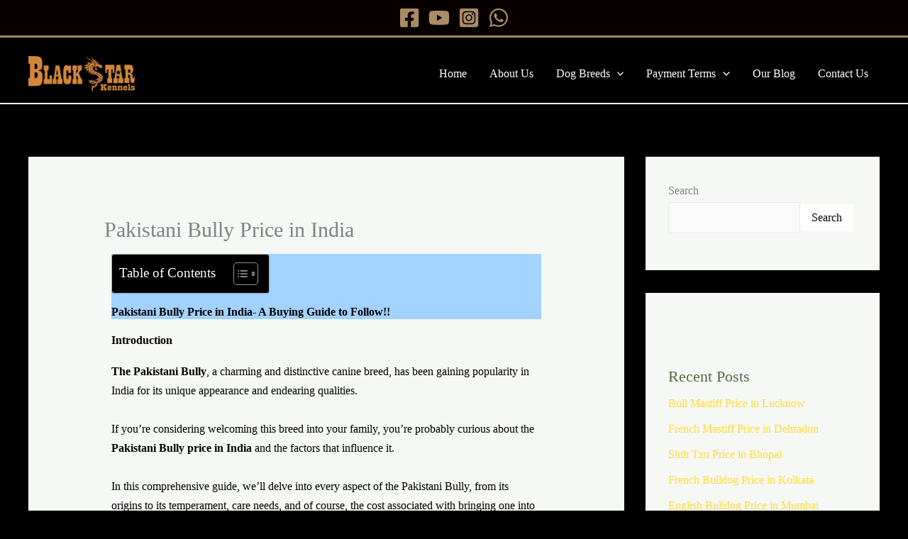

--- FILE ---
content_type: text/html; charset=UTF-8
request_url: https://blackstarkennels.in/pakistani-bully-price-in-india-2023/
body_size: 78072
content:
<!DOCTYPE html>
<html lang="en">
<head>
<meta name="viewport" content="width=device-width, initial-scale=1.0">
<meta charset="UTF-8">
<meta name='robots' content='index, follow, max-image-preview:large, max-snippet:-1, max-video-preview:-1' />
<meta name="description" content="Pakistani Bully Price in India- Complete Buying Guide- Current Prices- Buy/Sell- Breed Info-How &amp; Where to Buy- Availability- Care- FAQs!!" />
<meta property="og:locale" content="en_US" />
<meta property="og:type" content="article" />
<meta property="og:title" content="Pakistani Bully Price in India - [Buy/Sell] - Black Star Kennels" />
<meta property="og:description" content="Pakistani Bully Price in India - A Complete Buying Guide- Current Prices- Buy/Sell- Breed Info- How &amp; Where to Buy- Availability in India- Monthly Expenses- Care &amp; Tips- Similar Breeds &amp; some FAQs &amp; other related Topics &amp; Many More- Black Star Kennels." />
<meta property="og:url" content="https://blackstarkennels.in/pakistani-bully-price-in-india-2023/" />
<meta property="og:site_name" content="Black Star Kennels" />
<meta property="article:publisher" content="https://www.facebook.com/ambalakennelclub.kennels" />
<meta property="article:modified_time" content="2024-03-24T15:38:50+00:00" />
<meta property="og:image" content="https://blackstarkennels.in/wp-content/uploads/2023/08/The-Pakistani-Bully-Dog-Price-How-Much-Does-It-Really-Cost.jpg-y89.webp" />
<meta property="og:image:width" content="1600" />
<meta property="og:image:height" content="1060" />
<meta property="og:image:type" content="image/webp" />
<meta name="twitter:card" content="summary_large_image" />
<meta name="twitter:title" content="Pakistani Bully Price in India - [Buy/Sell] - Black Star Kennels" />
<meta name="twitter:description" content="Pakistani Bully Price in India - A Complete Buying Guide- Current Prices- Buy/Sell- Breed Info- How &amp; Where to Buy- Availability in India- Monthly Expenses- Care &amp; Tips- Similar Breeds &amp; some FAQs &amp; other related Topics &amp; Many More- Black Star Kennels." />
<meta name="twitter:image" content="https://blackstarkennels.in/wp-content/uploads/2023/08/The-Pakistani-Bully-Dog-Price-How-Much-Does-It-Really-Cost.jpg-y89.webp" />
<meta name="twitter:site" content="@kennels_black" />
<meta name="twitter:label1" content="Est. reading time" />
<meta name="twitter:data1" content="25 minutes" />
<meta name="generator" content="WordPress 6.8.2" />
<meta name="generator" content="Site Kit by Google 1.170.0" />
<meta name="generator" content="Elementor 3.34.1; features: e_font_icon_svg, additional_custom_breakpoints; settings: css_print_method-internal, google_font-enabled, font_display-auto">
<meta name="msapplication-TileImage" content="https://blackstarkennels.in/wp-content/uploads/2024/01/cropped-WhatsApp-Image-2023-12-03-at-16.10.04_76fce2d7-270x270.jpg" />



<script id="bv-lazyload-images" data-cfasync="false" bv-exclude="true">var __defProp=Object.defineProperty;var __name=(target,value)=>__defProp(target,"name",{value,configurable:!0});var bv_lazyload_event_listener="load",bv_lazyload_events=["mousemove","click","keydown","wheel","touchmove","touchend"],bv_use_srcset_attr=!1,bv_style_observer,img_observer,picture_lazy_observer;bv_lazyload_event_listener=="load"?window.addEventListener("load",event=>{handle_lazyload_images()}):bv_lazyload_event_listener=="readystatechange"&&document.addEventListener("readystatechange",event=>{document.readyState==="interactive"&&handle_lazyload_images()});function add_lazyload_image_event_listeners(handle_lazyload_images2){bv_lazyload_events.forEach(function(event){document.addEventListener(event,handle_lazyload_images2,!0)})}__name(add_lazyload_image_event_listeners,"add_lazyload_image_event_listeners");function remove_lazyload_image_event_listeners(){bv_lazyload_events.forEach(function(event){document.removeEventListener(event,handle_lazyload_images,!0)})}__name(remove_lazyload_image_event_listeners,"remove_lazyload_image_event_listeners");function bv_replace_lazyloaded_image_url(element2){let src_value=element2.getAttribute("bv-data-src"),srcset_value=element2.getAttribute("bv-data-srcset"),currentSrc=element2.getAttribute("src");currentSrc&&currentSrc.startsWith("data:image/svg+xml")&&(bv_use_srcset_attr&&srcset_value&&element2.setAttribute("srcset",srcset_value),src_value&&element2.setAttribute("src",src_value))}__name(bv_replace_lazyloaded_image_url,"bv_replace_lazyloaded_image_url");function bv_replace_inline_style_image_url(element2){let bv_style_attr=element2.getAttribute("bv-data-style");if(console.log(bv_style_attr),bv_style_attr){let currentStyles=element2.getAttribute("style")||"",newStyle=currentStyles+(currentStyles?";":"")+bv_style_attr;element2.setAttribute("style",newStyle)}else console.log("BV_STYLE_ATTRIBUTE_NOT_FOUND : "+entry)}__name(bv_replace_inline_style_image_url,"bv_replace_inline_style_image_url");function handleLazyloadImages(entries){entries.map(entry2=>{entry2.isIntersecting&&(bv_replace_lazyloaded_image_url(entry2.target),img_observer.unobserve(entry2.target))})}__name(handleLazyloadImages,"handleLazyloadImages");function handleOnscreenInlineStyleImages(entries){entries.map(entry2=>{entry2.isIntersecting&&(bv_replace_inline_style_image_url(entry2.target),bv_style_observer.unobserve(entry2.target))})}__name(handleOnscreenInlineStyleImages,"handleOnscreenInlineStyleImages");function handlePictureTags(entries){entries.map(entry2=>{entry2.isIntersecting&&(bv_replace_picture_tag_url(entry2.target),picture_lazy_observer.unobserve(entry2.target))})}__name(handlePictureTags,"handlePictureTags");function bv_replace_picture_tag_url(element2){const child_elements=element2.children;for(let i=0;i<child_elements.length;i++){let child_elem=child_elements[i],_srcset=child_elem.getAttribute("bv-data-srcset"),_src=child_elem.getAttribute("bv-data-src");_srcset&&child_elem.setAttribute("srcset",_srcset),_src&&child_elem.setAttribute("src",_src),bv_replace_picture_tag_url(child_elem)}}__name(bv_replace_picture_tag_url,"bv_replace_picture_tag_url"),"IntersectionObserver"in window&&(bv_style_observer=new IntersectionObserver(handleOnscreenInlineStyleImages),img_observer=new IntersectionObserver(handleLazyloadImages),picture_lazy_observer=new IntersectionObserver(handlePictureTags));function handle_lazyload_images(){"IntersectionObserver"in window?(document.querySelectorAll(".bv-lazyload-bg-style").forEach(target_element=>{bv_style_observer.observe(target_element)}),document.querySelectorAll(".bv-lazyload-tag-img").forEach(img_element=>{img_observer.observe(img_element)}),document.querySelectorAll(".bv-lazyload-picture").forEach(picture_element=>{picture_lazy_observer.observe(picture_element)})):(document.querySelectorAll(".bv-lazyload-bg-style").forEach(target_element=>{bv_replace_inline_style_image_url(target_element)}),document.querySelectorAll(".bv-lazyload-tag-img").forEach(target_element=>{bv_replace_lazyloaded_image_url(target_element)}),document.querySelectorAll(".bv-lazyload-picture").forEach(picture_element=>{bv_replace_picture_tag_url(element)}))}__name(handle_lazyload_images,"handle_lazyload_images");
</script>

<script id="bv-dl-scripts-list" data-cfasync="false" bv-exclude="true">
var scriptAttrs = [{"attrs":{"defer":true,"data-cfasync":false,"bv_inline_delayed":true,"type":"text\/javascript","async":false},"bv_unique_id":"jwAEbCCPowfWgUZEYxUN","reference":0},{"attrs":{"src":"https:\/\/blackstarkennels.in\/wp-content\/uploads\/al_opt_content\/SCRIPT\/blackstarkennels.in\/.\/wp-content\/themes\/astra\/assets\/js\/minified\/694afcfac6af5a99a5c47d8b\/694afcfac6af5a99a5c47d8b-f3f609a6ebd5b8fede4abc63e105a7b7_flexibility.min.js?ver=4.11.18","id":"astra-flexibility-js","defer":true,"data-cfasync":false,"async":false,"bv_inline_delayed":false},"bv_unique_id":"6EJuSY93FKS0FNz5oImM","reference":1},{"attrs":{"id":"astra-flexibility-js-after","defer":true,"data-cfasync":false,"bv_inline_delayed":true,"type":"text\/javascript","async":false},"bv_unique_id":"xdnZbK99EA2jnFk4UyUS","reference":2},{"attrs":{"src":"https:\/\/blackstarkennels.in\/wp-content\/uploads\/al_opt_content\/SCRIPT\/blackstarkennels.in\/.\/wp-includes\/js\/jquery\/694afcfac6af5a99a5c47d8b\/694afcfac6af5a99a5c47d8b-16cb9084c573484b0cbcd8b282b41204_jquery.min.js?ver=3.7.1","id":"jquery-core-js","defer":true,"data-cfasync":false,"async":false,"bv_inline_delayed":false},"bv_unique_id":"GJfy8Rg1iNpWEgIvAxLD","reference":3},{"attrs":{"src":"https:\/\/blackstarkennels.in\/wp-content\/uploads\/al_opt_content\/SCRIPT\/blackstarkennels.in\/.\/wp-includes\/js\/jquery\/694afcfac6af5a99a5c47d8b\/694afcfac6af5a99a5c47d8b-9ffeb32e2d9efbf8f70caabded242267_jquery-migrate.min.js?ver=3.4.1","id":"jquery-migrate-js","defer":true,"data-cfasync":false,"async":false,"bv_inline_delayed":false},"bv_unique_id":"7ijBpkPTjepUc0tnGyZ2","reference":4},{"attrs":{"src":"https:\/\/www.googletagmanager.com\/gtag\/js?id=GT-W6KJPK2","id":"google_gtagjs-js","defer":true,"data-cfasync":false,"async":false,"bv_inline_delayed":false},"bv_unique_id":"JeKTtRjmczjJNb9hX8hd","reference":5},{"attrs":{"id":"google_gtagjs-js-after","defer":true,"data-cfasync":false,"bv_inline_delayed":true,"type":"text\/javascript","async":false},"bv_unique_id":"bO7TcDlAPDnwPuv9vKfr","reference":6},{"attrs":{"src":"https:\/\/blackstarkennels.in\/wp-content\/uploads\/al_opt_content\/SCRIPT\/blackstarkennels.in\/.\/wp-content\/plugins\/elementor\/assets\/lib\/font-awesome\/js\/694afcfac6af5a99a5c47d8b\/694afcfac6af5a99a5c47d8b-ef17c8ffc514d7418b4bec001b8473fb_v4-shims.min.js?ver=3.34.0","id":"font-awesome-4-shim-js","defer":true,"data-cfasync":false,"async":false,"bv_inline_delayed":false},"bv_unique_id":"gnx3oBLM2IQ6EmADm9tr","reference":7},{"attrs":{"defer":true,"data-cfasync":false,"async":false,"bv_inline_delayed":true},"bv_unique_id":"Hgl3LfOz0ES4qQximzYk","reference":8},{"attrs":{"id":"tawk-script","type":"text\/javascript","defer":true,"data-cfasync":false,"bv_inline_delayed":true,"async":false},"bv_unique_id":"LpZnizVIatW4wwapFcB9","reference":9},{"attrs":{"defer":true,"data-cfasync":false,"bv_inline_delayed":true,"type":"text\/javascript","async":false},"bv_unique_id":"RANZMzYB8Kde78XWi4xA","reference":10},{"attrs":{"defer":true,"data-cfasync":false,"async":false,"src":"https:\/\/blackstarkennels.in\/wp-includes\/js\/comment-reply.min.js?ver=6.8.2","id":"comment-reply-js","data-wp-strategy":"async","bv_inline_delayed":false},"bv_unique_id":"vezUEFr9ht5sYkdcfgn3","reference":11},{"attrs":{"id":"astra-theme-js-js-extra","defer":true,"data-cfasync":false,"bv_inline_delayed":true,"type":"text\/javascript","async":false},"bv_unique_id":"KFfvDFZhIgCoBwvm7Slk","reference":12},{"attrs":{"src":"https:\/\/blackstarkennels.in\/wp-content\/uploads\/al_opt_content\/SCRIPT\/blackstarkennels.in\/.\/wp-content\/themes\/astra\/assets\/js\/minified\/694afcfac6af5a99a5c47d8b\/694afcfac6af5a99a5c47d8b-424d1bd49a0f7bf705d9342a91c0089b_frontend.min.js?ver=4.11.18","id":"astra-theme-js-js","defer":true,"data-cfasync":false,"async":false,"bv_inline_delayed":false},"bv_unique_id":"4P6KMAMyu8yYAPFZco6k","reference":13},{"attrs":{"id":"astra-sticky-sidebar-js-extra","defer":true,"data-cfasync":false,"bv_inline_delayed":true,"type":"text\/javascript","async":false},"bv_unique_id":"2MSIHfsC3zNZ1emBwLjC","reference":14},{"attrs":{"src":"https:\/\/blackstarkennels.in\/wp-content\/uploads\/al_opt_content\/SCRIPT\/blackstarkennels.in\/.\/wp-content\/themes\/astra\/assets\/js\/minified\/694afcfac6af5a99a5c47d8b\/694afcfac6af5a99a5c47d8b-5b4e3f3a10cc5d13ae9c4e91f671d5e0_sticky-sidebar.min.js?ver=4.11.18","id":"astra-sticky-sidebar-js","defer":true,"data-cfasync":false,"async":false,"bv_inline_delayed":false},"bv_unique_id":"myqYbX8lcxFkEtz7k0ef","reference":15},{"attrs":{"src":"https:\/\/blackstarkennels.in\/wp-content\/uploads\/al_opt_content\/SCRIPT\/blackstarkennels.in\/.\/wp-content\/plugins\/responsive-accordion-and-collapse\/js\/694afcfac6af5a99a5c47d8b\/694afcfac6af5a99a5c47d8b-8287c1c4b7ddc3f161569276f0457557_accordion-custom.js?ver=6.8.2","id":"call_ac-custom-js-front-js","defer":true,"data-cfasync":false,"async":false,"bv_inline_delayed":false},"bv_unique_id":"V2mbj64AU18wuHjHEuts","reference":16},{"attrs":{"src":"https:\/\/blackstarkennels.in\/wp-content\/uploads\/al_opt_content\/SCRIPT\/blackstarkennels.in\/.\/wp-content\/plugins\/responsive-accordion-and-collapse\/js\/694afcfac6af5a99a5c47d8b\/694afcfac6af5a99a5c47d8b-b6a50004c24a8ff4ef5e8b4b1d91e56b_accordion.js?ver=6.8.2","id":"call_ac-js-front-js","defer":true,"data-cfasync":false,"async":false,"bv_inline_delayed":false},"bv_unique_id":"4VdR2ajURzTtkuIw6Hj8","reference":17},{"attrs":{"defer":true,"data-cfasync":false,"async":false,"id":"ez-toc-scroll-scriptjs-js-extra","bv_inline_delayed":true},"bv_unique_id":"bnEQKrdhsylA4wutNZTb","reference":18},{"attrs":{"defer":true,"data-cfasync":false,"async":false,"src":"https:\/\/blackstarkennels.in\/wp-content\/plugins\/easy-table-of-contents\/assets\/js\/smooth_scroll.min.js?ver=2.0.80","id":"ez-toc-scroll-scriptjs-js","bv_inline_delayed":false},"bv_unique_id":"g2u1TdzZ04BI3tlvETQD","reference":19},{"attrs":{"defer":true,"data-cfasync":false,"async":false,"src":"https:\/\/blackstarkennels.in\/wp-content\/plugins\/easy-table-of-contents\/vendor\/js-cookie\/js.cookie.min.js?ver=2.2.1","id":"ez-toc-js-cookie-js","bv_inline_delayed":false},"bv_unique_id":"Bk7xFxuJKlG255mBQT4G","reference":20},{"attrs":{"defer":true,"data-cfasync":false,"async":false,"src":"https:\/\/blackstarkennels.in\/wp-content\/plugins\/easy-table-of-contents\/vendor\/sticky-kit\/jquery.sticky-kit.min.js?ver=1.9.2","id":"ez-toc-jquery-sticky-kit-js","bv_inline_delayed":false},"bv_unique_id":"yQBBLOWAmc6hOzYbS5oM","reference":21},{"attrs":{"defer":true,"data-cfasync":false,"async":false,"id":"ez-toc-js-js-extra","bv_inline_delayed":true},"bv_unique_id":"zy5ZLjISHx4hGtnQqtup","reference":22},{"attrs":{"defer":true,"data-cfasync":false,"async":false,"src":"https:\/\/blackstarkennels.in\/wp-content\/plugins\/easy-table-of-contents\/assets\/js\/front.min.js?ver=2.0.80-1767252653","id":"ez-toc-js-js","bv_inline_delayed":false},"bv_unique_id":"TMShLNMfUFCvCJTVajwD","reference":23},{"attrs":{"id":"eael-general-js-extra","defer":true,"data-cfasync":false,"bv_inline_delayed":true,"type":"text\/javascript","async":false},"bv_unique_id":"UUAbtTvPmNguUll0egXR","reference":24},{"attrs":{"src":"https:\/\/blackstarkennels.in\/wp-content\/uploads\/al_opt_content\/SCRIPT\/blackstarkennels.in\/.\/wp-content\/plugins\/essential-addons-for-elementor-lite\/assets\/front-end\/js\/view\/694afcfac6af5a99a5c47d8b\/694afcfac6af5a99a5c47d8b-2dbcf7d4ee8fb0a1f97439460f0ad534_general.min.js?ver=6.5.4","id":"eael-general-js","defer":true,"data-cfasync":false,"async":false,"bv_inline_delayed":false},"bv_unique_id":"W3Iwb63IVLC2e08imeEq","reference":25},{"attrs":{"defer":true,"data-cfasync":false,"async":false,"src":"https:\/\/blackstarkennels.in\/wp-content\/uploads\/essential-addons-elementor\/eael-3498.js?ver=1711314530","id":"eael-3498-js","bv_inline_delayed":false},"bv_unique_id":"0k8ytuG3EHSgY9zJ6b86","reference":26},{"attrs":{"src":"https:\/\/blackstarkennels.in\/wp-content\/uploads\/al_opt_content\/SCRIPT\/blackstarkennels.in\/.\/wp-content\/plugins\/elementor\/assets\/js\/694afcfac6af5a99a5c47d8b\/694afcfac6af5a99a5c47d8b-8677d8dfcc987f7d42b832b5ec35587d_webpack.runtime.min.js?ver=3.34.0","id":"elementor-webpack-runtime-js","defer":true,"data-cfasync":false,"async":false,"bv_inline_delayed":false},"bv_unique_id":"Vg2VB0RMIHFo4u4nq4Lr","reference":27},{"attrs":{"src":"https:\/\/blackstarkennels.in\/wp-content\/uploads\/al_opt_content\/SCRIPT\/blackstarkennels.in\/.\/wp-content\/plugins\/elementor\/assets\/js\/694afcfac6af5a99a5c47d8b\/694afcfac6af5a99a5c47d8b-1d697c830fda7e947b4efb6e83162396_frontend-modules.min.js?ver=3.34.0","id":"elementor-frontend-modules-js","defer":true,"data-cfasync":false,"async":false,"bv_inline_delayed":false},"bv_unique_id":"GhUwHEIGSbASLuysz8KE","reference":28},{"attrs":{"src":"https:\/\/blackstarkennels.in\/wp-content\/uploads\/al_opt_content\/SCRIPT\/blackstarkennels.in\/.\/wp-includes\/js\/jquery\/ui\/694afcfac6af5a99a5c47d8b\/694afcfac6af5a99a5c47d8b-da215ae12b95b3aeeb2047667016c7f8_core.min.js?ver=1.13.3","id":"jquery-ui-core-js","defer":true,"data-cfasync":false,"async":false,"bv_inline_delayed":false},"bv_unique_id":"eTN6spJQOolAfqHor6Fc","reference":29},{"attrs":{"id":"elementor-frontend-js-extra","defer":true,"data-cfasync":false,"bv_inline_delayed":true,"type":"text\/javascript","async":false},"bv_unique_id":"RyN0HtKP9m4dLQSceOZf","reference":30},{"attrs":{"id":"elementor-frontend-js-before","defer":true,"data-cfasync":false,"bv_inline_delayed":true,"type":"text\/javascript","async":false},"bv_unique_id":"ytm06dqRgBKiOiWYoFvB","reference":31},{"attrs":{"src":"https:\/\/blackstarkennels.in\/wp-content\/uploads\/al_opt_content\/SCRIPT\/blackstarkennels.in\/.\/wp-content\/plugins\/elementor\/assets\/js\/694afcfac6af5a99a5c47d8b\/694afcfac6af5a99a5c47d8b-ceb183b138eac316a5cb0741ec23696a_frontend.min.js?ver=3.34.0","id":"elementor-frontend-js","defer":true,"data-cfasync":false,"async":false,"bv_inline_delayed":false},"bv_unique_id":"zVW8STOXBsMrhJEtNQPh","reference":32},{"attrs":{"defer":true,"data-cfasync":false,"async":false,"src":"https:\/\/blackstarkennels.in\/wp-includes\/js\/imagesloaded.min.js?ver=5.0.0","id":"imagesloaded-js","bv_inline_delayed":false},"bv_unique_id":"0FPmPX00rXIrlNtwgYAV","reference":33},{"attrs":{"defer":true,"data-cfasync":false,"async":false,"src":"https:\/\/blackstarkennels.in\/wp-content\/plugins\/essential-addons-for-elementor-lite\/assets\/front-end\/js\/view\/reading-progress.min.js?ver=6.5.7","id":"eael-reading-progress-js","bv_inline_delayed":false},"bv_unique_id":"AdECBY3DaOAOK8rJxfxP","reference":34},{"attrs":{"defer":true,"data-cfasync":false,"async":false,"src":"https:\/\/blackstarkennels.in\/wp-content\/plugins\/essential-addons-for-elementor-lite\/assets\/front-end\/js\/view\/scroll-to-top.min.js?ver=6.5.7","id":"eael-scroll-to-top-js","bv_inline_delayed":false},"bv_unique_id":"gBVfd6dDebxZjU0mGXp6","reference":35},{"attrs":{"src":"https:\/\/blackstarkennels.in\/wp-content\/uploads\/al_opt_content\/SCRIPT\/blackstarkennels.in\/.\/wp-content\/plugins\/elementor-pro\/assets\/js\/694afcfac6af5a99a5c47d8b\/694afcfac6af5a99a5c47d8b-175f3ac04fff0d37a22aee49d9823269_webpack-pro.runtime.min.js?ver=3.7.5","id":"elementor-pro-webpack-runtime-js","defer":true,"data-cfasync":false,"async":false,"bv_inline_delayed":false},"bv_unique_id":"HQGB1I2lSOCOW0IZbi83","reference":36},{"attrs":{"src":"https:\/\/blackstarkennels.in\/wp-content\/uploads\/al_opt_content\/SCRIPT\/blackstarkennels.in\/.\/wp-includes\/js\/dist\/694afcfac6af5a99a5c47d8b\/694afcfac6af5a99a5c47d8b-c6fddbb6be69793478de26fc245b2acf_hooks.min.js?ver=4d63a3d491d11ffd8ac6","id":"wp-hooks-js","defer":true,"data-cfasync":false,"async":false,"bv_inline_delayed":false},"bv_unique_id":"LfPy7IAobeGo54FJfMQi","reference":37},{"attrs":{"src":"https:\/\/blackstarkennels.in\/wp-content\/uploads\/al_opt_content\/SCRIPT\/blackstarkennels.in\/.\/wp-includes\/js\/dist\/694afcfac6af5a99a5c47d8b\/694afcfac6af5a99a5c47d8b-a8127c1a87bb4f99edbeec7c37311dcd_i18n.min.js?ver=5e580eb46a90c2b997e6","id":"wp-i18n-js","defer":true,"data-cfasync":false,"async":false,"bv_inline_delayed":false},"bv_unique_id":"eCm0tN3xF6UL4ZZhApdp","reference":38},{"attrs":{"id":"wp-i18n-js-after","defer":true,"data-cfasync":false,"bv_inline_delayed":true,"type":"text\/javascript","async":false},"bv_unique_id":"WBcWxEfSn35YH8WbIEgl","reference":39},{"attrs":{"id":"elementor-pro-frontend-js-before","defer":true,"data-cfasync":false,"bv_inline_delayed":true,"type":"text\/javascript","async":false},"bv_unique_id":"F95pyd9Q6c2hGoHZcz8Z","reference":40},{"attrs":{"src":"https:\/\/blackstarkennels.in\/wp-content\/uploads\/al_opt_content\/SCRIPT\/blackstarkennels.in\/.\/wp-content\/plugins\/elementor-pro\/assets\/js\/694afcfac6af5a99a5c47d8b\/694afcfac6af5a99a5c47d8b-1560fad11a59c0f63d4d1c1cd3861a96_frontend.min.js?ver=3.7.5","id":"elementor-pro-frontend-js","defer":true,"data-cfasync":false,"async":false,"bv_inline_delayed":false},"bv_unique_id":"0HjCUM0RM4WlGkSuaLE9","reference":41},{"attrs":{"src":"https:\/\/blackstarkennels.in\/wp-content\/uploads\/al_opt_content\/SCRIPT\/blackstarkennels.in\/.\/wp-content\/plugins\/elementor-pro\/assets\/js\/694afcfac6af5a99a5c47d8b\/694afcfac6af5a99a5c47d8b-b9741a95242d7e53d34e53fd1511eae8_preloaded-elements-handlers.min.js?ver=3.7.5","id":"pro-preloaded-elements-handlers-js","defer":true,"data-cfasync":false,"async":false,"bv_inline_delayed":false},"bv_unique_id":"sIlAdTLAP5qHwC7CKWFf","reference":42},{"attrs":{"src":"https:\/\/blackstarkennels.in\/wp-content\/uploads\/al_opt_content\/SCRIPT\/blackstarkennels.in\/.\/wp-content\/plugins\/wpforms-lite\/assets\/lib\/694afcfac6af5a99a5c47d8b\/694afcfac6af5a99a5c47d8b-f15265a2f8ea0a5b33d365b32582a700_jquery.validate.min.js?ver=1.21.0","id":"wpforms-validation-js","defer":true,"data-cfasync":false,"async":false,"bv_inline_delayed":false},"bv_unique_id":"5jCftWacyfdeNq0COlLn","reference":43},{"attrs":{"src":"https:\/\/blackstarkennels.in\/wp-content\/uploads\/al_opt_content\/SCRIPT\/blackstarkennels.in\/.\/wp-content\/plugins\/wpforms-lite\/assets\/lib\/694afcfac6af5a99a5c47d8b\/694afcfac6af5a99a5c47d8b-84cdf2af726ea0ad5c67b7ec6479e363_mailcheck.min.js?ver=1.1.2","id":"wpforms-mailcheck-js","defer":true,"data-cfasync":false,"async":false,"bv_inline_delayed":false},"bv_unique_id":"PZeX9JKYmdkvV3KljWLD","reference":44},{"attrs":{"src":"https:\/\/blackstarkennels.in\/wp-content\/uploads\/al_opt_content\/SCRIPT\/blackstarkennels.in\/.\/wp-content\/plugins\/wpforms-lite\/assets\/lib\/694afcfac6af5a99a5c47d8b\/694afcfac6af5a99a5c47d8b-23b0d9051790b4a386f66ff1836815bc_punycode.min.js?ver=1.0.0","id":"wpforms-punycode-js","defer":true,"data-cfasync":false,"async":false,"bv_inline_delayed":false},"bv_unique_id":"ngBSD65ygFHVYBkSJJxQ","reference":45},{"attrs":{"src":"https:\/\/blackstarkennels.in\/wp-content\/uploads\/al_opt_content\/SCRIPT\/blackstarkennels.in\/.\/wp-content\/plugins\/wpforms-lite\/assets\/js\/share\/694afcfac6af5a99a5c47d8b\/694afcfac6af5a99a5c47d8b-f6d4e2674cd89be5410d2e0bb310825c_utils.min.js?ver=1.9.8.7","id":"wpforms-generic-utils-js","defer":true,"data-cfasync":false,"async":false,"bv_inline_delayed":false},"bv_unique_id":"kvIllTEqRiVPhhmn3VTu","reference":46},{"attrs":{"src":"https:\/\/blackstarkennels.in\/wp-content\/uploads\/al_opt_content\/SCRIPT\/blackstarkennels.in\/.\/wp-content\/plugins\/wpforms-lite\/assets\/js\/frontend\/694afcfac6af5a99a5c47d8b\/694afcfac6af5a99a5c47d8b-51f70cfad5a328eecea12bb3fc338980_wpforms.min.js?ver=1.9.8.7","id":"wpforms-js","defer":true,"data-cfasync":false,"async":false,"bv_inline_delayed":false},"bv_unique_id":"By1FhVJsyWDc46nORisI","reference":47},{"attrs":{"src":"https:\/\/blackstarkennels.in\/wp-content\/uploads\/al_opt_content\/SCRIPT\/blackstarkennels.in\/.\/wp-content\/plugins\/wpforms-lite\/assets\/js\/frontend\/fields\/694afcfac6af5a99a5c47d8b\/694afcfac6af5a99a5c47d8b-7c7f814165ea7c970f8bffb2a5ff4ff8_address.min.js?ver=1.9.8.7","id":"wpforms-address-field-js","defer":true,"data-cfasync":false,"async":false,"bv_inline_delayed":false},"bv_unique_id":"ZIRltj24SiYBWqCfZNsb","reference":48},{"attrs":{"defer":true,"data-cfasync":false,"async":false,"src":"https:\/\/blackstarkennels.in\/wp-content\/plugins\/tablepress\/js\/jquery.datatables.min.js?ver=3.2.6","id":"tablepress-datatables-js","bv_inline_delayed":false},"bv_unique_id":"CGHA3HiyaY1LXYxwRp88","reference":49},{"attrs":{"defer":true,"data-cfasync":false,"async":false,"id":"tablepress-datatables-js-after","bv_inline_delayed":true},"bv_unique_id":"2S6xxDsKubAhseGYeZOk","reference":50},{"attrs":{"defer":true,"data-cfasync":false,"bv_inline_delayed":true,"type":"text\/javascript","async":false},"bv_unique_id":"VsAxUYdz4DH6OFxSlYzx","reference":51},{"attrs":{"type":"text\/javascript","defer":true,"data-cfasync":false,"bv_inline_delayed":true,"async":false},"bv_unique_id":"uos6sjIFASA0wS2A11aF","reference":52},{"attrs":{"src":"data:text\/javascript;base64, [base64]","id":"bv-trigger-listener","type":"text\/javascript","defer":true,"async":false},"bv_unique_id":"d6fe9c24159ed4a27d224d91c70f8fdc","reference":100000000}];
</script>
<script id="bv-web-worker" type="javascript/worker" data-cfasync="false" bv-exclude="true">var __defProp=Object.defineProperty;var __name=(target,value)=>__defProp(target,"name",{value,configurable:!0});self.onmessage=function(e){var counter=e.data.fetch_urls.length;e.data.fetch_urls.forEach(function(fetch_url){loadUrl(fetch_url,function(){console.log("DONE: "+fetch_url),counter=counter-1,counter===0&&self.postMessage({status:"SUCCESS"})})})};async function loadUrl(fetch_url,callback){try{var request=new Request(fetch_url,{mode:"no-cors",redirect:"follow"});await fetch(request),callback()}catch(fetchError){console.log("Fetch Error loading URL:",fetchError);try{var xhr=new XMLHttpRequest;xhr.onerror=callback,xhr.onload=callback,xhr.responseType="blob",xhr.open("GET",fetch_url,!0),xhr.send()}catch(xhrError){console.log("XHR Error loading URL:",xhrError),callback()}}}__name(loadUrl,"loadUrl");
</script>
<script id="bv-web-worker-handler" data-cfasync="false" bv-exclude="true">var __defProp=Object.defineProperty;var __name=(target,value)=>__defProp(target,"name",{value,configurable:!0});if(typeof scriptAttrs<"u"&&Array.isArray(scriptAttrs)&&scriptAttrs.length>0){const lastElement=scriptAttrs[scriptAttrs.length-1];if(lastElement.attrs&&lastElement.attrs.id==="bv-trigger-listener"){var bv_custom_ready_state_value="loading";Object.defineProperty(document,"readyState",{get:__name(function(){return bv_custom_ready_state_value},"get"),set:__name(function(){},"set")})}}if(typeof scriptAttrs>"u"||!Array.isArray(scriptAttrs))var scriptAttrs=[];if(typeof linkStyleAttrs>"u"||!Array.isArray(linkStyleAttrs))var linkStyleAttrs=[];function isMobileDevice(){return window.innerWidth<=500}__name(isMobileDevice,"isMobileDevice");var js_dom_loaded=!1;document.addEventListener("DOMContentLoaded",()=>{js_dom_loaded=!0});const EVENTS=["mousemove","click","keydown","wheel","touchmove","touchend"];var scriptUrls=[],styleUrls=[],bvEventCalled=!1,workerFinished=!1,functionExec=!1,scriptsInjected=!1,stylesInjected=!1,bv_load_event_fired=!1,autoInjectTimerStarted=!1;const BV_AUTO_INJECT_ENABLED=!0,BV_DESKTOP_AUTO_INJECT_DELAY=1e3,BV_MOBILE_AUTO_INJECT_DELAY=1e4,BV_WORKER_TIMEOUT_DURATION=3e3;scriptAttrs.forEach((scriptAttr,index)=>{scriptAttr.attrs.src&&!scriptAttr.attrs.src.includes("data:text/javascript")&&(scriptUrls[index]=scriptAttr.attrs.src)}),linkStyleAttrs.forEach((linkAttr,index)=>{styleUrls[index]=linkAttr.attrs.href});var fetchUrls=scriptUrls.concat(styleUrls);function addEventListeners(bvEventHandler2){EVENTS.forEach(function(event){document.addEventListener(event,bvEventFired,!0),document.addEventListener(event,bvEventHandler2,!0)})}__name(addEventListeners,"addEventListeners");function removeEventListeners(){EVENTS.forEach(function(event){document.removeEventListener(event,bvEventHandler,!0)})}__name(removeEventListeners,"removeEventListeners");function bvEventFired(){bvEventCalled||(bvEventCalled=!0,workerFinished=!0)}__name(bvEventFired,"bvEventFired");function bvGetElement(attributes,element){Object.keys(attributes).forEach(function(attr){attr==="async"?element.async=attributes[attr]:attr==="innerHTML"?element.innerHTML=atob(attributes[attr]):element.setAttribute(attr,attributes[attr])})}__name(bvGetElement,"bvGetElement");function bvAddElement(attr,element){var attributes=attr.attrs;if(attributes.bv_inline_delayed){let bvScriptId=attr.bv_unique_id,bvScriptElement=document.querySelector("[bv_unique_id='"+bvScriptId+"']");bvScriptElement?(!attributes.innerHTML&&!attributes.src&&bvScriptElement.textContent.trim()!==""&&(attributes.src="data:text/javascript;base64, "+btoa(unescape(encodeURIComponent(bvScriptElement.textContent)))),bvGetElement(attributes,element),bvScriptElement.after(element)):console.log(`Script not found for ${bvScriptId}`)}else{bvGetElement(attributes,element);var templateId=attr.bv_unique_id,targetElement=document.querySelector("[id='"+templateId+"']");targetElement&&targetElement.after(element)}}__name(bvAddElement,"bvAddElement");function injectStyles(){if(stylesInjected){console.log("Styles already injected, skipping");return}stylesInjected=!0,document.querySelectorAll('style[type="bv_inline_delayed_css"], template[id]').forEach(element=>{if(element.tagName.toLowerCase()==="style"){var new_style=document.createElement("style");new_style.type="text/css",new_style.textContent=element.textContent,element.after(new_style),new_style.parentNode?element.remove():console.log("PARENT NODE NOT FOUND")}else if(element.tagName.toLowerCase()==="template"){var templateId=element.id,linkStyleAttr=linkStyleAttrs.find(attr=>attr.bv_unique_id===templateId);if(linkStyleAttr){var link=document.createElement("link");bvAddElement(linkStyleAttr,link),element.parentNode&&element.parentNode.replaceChild(link,element),console.log("EXTERNAL STYLE ADDED")}else console.log(`No linkStyleAttr found for template ID ${templateId}`)}}),linkStyleAttrs.forEach((linkStyleAttr,index)=>{console.log("STYLE ADDED");var element=document.createElement("link");bvAddElement(linkStyleAttr,element)})}__name(injectStyles,"injectStyles");function injectScripts(){if(scriptsInjected){console.log("Scripts already injected, skipping");return}scriptsInjected=!0;let last_script_element;scriptAttrs.forEach((scriptAttr,index)=>{if(bv_custom_ready_state_value==="loading"&&scriptAttr.attrs&&scriptAttr.attrs.is_first_defer_element===!0)if(last_script_element){const readyStateScript=document.createElement("script");readyStateScript.src="data:text/javascript;base64, "+btoa(unescape(encodeURIComponent("bv_custom_ready_state_value = 'interactive';"))),readyStateScript.async=!1,last_script_element.after(readyStateScript)}else bv_custom_ready_state_value="interactive",console.log('Ready state manually set to "interactive"');console.log("JS ADDED");var element=document.createElement("script");last_script_element=element,bvAddElement(scriptAttr,element)})}__name(injectScripts,"injectScripts");function bvEventHandler(){console.log("EVENT FIRED"),js_dom_loaded&&bvEventCalled&&workerFinished&&!functionExec&&(functionExec=!0,injectStyles(),injectScripts(),removeEventListeners())}__name(bvEventHandler,"bvEventHandler");function autoInjectScriptsAfterLoad(){js_dom_loaded&&workerFinished&&!scriptsInjected&&!stylesInjected&&(console.log("Auto-injecting styles and scripts after timer"),injectStyles(),injectScripts())}__name(autoInjectScriptsAfterLoad,"autoInjectScriptsAfterLoad");function startAutoInjectTimer(){if(BV_AUTO_INJECT_ENABLED&&!autoInjectTimerStarted&&bv_load_event_fired&&!bvEventCalled){autoInjectTimerStarted=!0;var delay=isMobileDevice()?BV_MOBILE_AUTO_INJECT_DELAY:BV_DESKTOP_AUTO_INJECT_DELAY;console.log("Starting auto-inject timer with delay: "+delay+"ms"),setTimeout(function(){autoInjectScriptsAfterLoad()},delay)}}__name(startAutoInjectTimer,"startAutoInjectTimer"),addEventListeners(bvEventHandler);var requestObject=window.URL||window.webkitURL,bvWorker=new Worker(requestObject.createObjectURL(new Blob([document.getElementById("bv-web-worker").textContent],{type:"text/javascript"})));bvWorker.onmessage=function(e){e.data.status==="SUCCESS"&&(console.log("WORKER_FINISHED"),workerFinished=!0,bvEventHandler(),startAutoInjectTimer())},addEventListener("load",()=>{bvEventHandler(),bv_call_fetch_urls(),bv_load_event_fired=!0});function bv_call_fetch_urls(){!bv_load_event_fired&&!workerFinished&&(bvWorker.postMessage({fetch_urls:fetchUrls}),bv_initiate_worker_timer())}__name(bv_call_fetch_urls,"bv_call_fetch_urls"),setTimeout(function(){bv_call_fetch_urls()},5e3);function bv_initiate_worker_timer(){setTimeout(function(){workerFinished||(console.log("WORKER_TIMEDOUT"),workerFinished=!0,bvWorker.terminate()),bvEventHandler(),startAutoInjectTimer()},BV_WORKER_TIMEOUT_DURATION)}__name(bv_initiate_worker_timer,"bv_initiate_worker_timer");
</script>



	<link rel="profile" href="https://gmpg.org/xfn/11"> 
	
	<style>img:is([sizes="auto" i], [sizes^="auto," i]) { contain-intrinsic-size: 3000px 1500px }</style>
	
	
	<title>Pakistani Bully Price in India 2023 - [Buy/Sell] - Black Star Kennels</title>
	
	<link rel="canonical" href="https://blackstarkennels.in/pakistani-bully-price-in-india-2023/" />
	
	
	
	
	
	
	
	
	
	
	
	
	
	
	
	
	
	
	
	<script type="application/ld+json" class="yoast-schema-graph">{"@context":"https://schema.org","@graph":[{"@type":"Article","@id":"https://blackstarkennels.in/pakistani-bully-price-in-india-2023/#article","isPartOf":{"@id":"https://blackstarkennels.in/pakistani-bully-price-in-india-2023/"},"author":{"name":"Aashish","@id":"https://blackstarkennels.in/#/schema/person/1476224a8da57aaa73f5a339f341f8bb"},"headline":"Pakistani Bully Price in India","datePublished":"2023-01-14T08:04:36+00:00","dateModified":"2024-03-24T15:38:50+00:00","mainEntityOfPage":{"@id":"https://blackstarkennels.in/pakistani-bully-price-in-india-2023/"},"wordCount":4966,"commentCount":0,"publisher":{"@id":"https://blackstarkennels.in/#organization"},"image":{"@id":"https://blackstarkennels.in/pakistani-bully-price-in-india-2023/#primaryimage"},"thumbnailUrl":"https://blackstarkennels.in/wp-content/uploads/2023/08/The-Pakistani-Bully-Dog-Price-How-Much-Does-It-Really-Cost.jpg-y89-1024x678.webp","inLanguage":"en","potentialAction":[{"@type":"CommentAction","name":"Comment","target":["https://blackstarkennels.in/pakistani-bully-price-in-india-2023/#respond"]}]},{"@type":"WebPage","@id":"https://blackstarkennels.in/pakistani-bully-price-in-india-2023/","url":"https://blackstarkennels.in/pakistani-bully-price-in-india-2023/","name":"Pakistani Bully Price in India 2023 - [Buy/Sell] - Black Star Kennels","isPartOf":{"@id":"https://blackstarkennels.in/#website"},"primaryImageOfPage":{"@id":"https://blackstarkennels.in/pakistani-bully-price-in-india-2023/#primaryimage"},"image":{"@id":"https://blackstarkennels.in/pakistani-bully-price-in-india-2023/#primaryimage"},"thumbnailUrl":"https://blackstarkennels.in/wp-content/uploads/2023/08/The-Pakistani-Bully-Dog-Price-How-Much-Does-It-Really-Cost.jpg-y89-1024x678.webp","datePublished":"2023-01-14T08:04:36+00:00","dateModified":"2024-03-24T15:38:50+00:00","description":"Pakistani Bully Price in India- Complete Buying Guide- Current Prices- Buy/Sell- Breed Info-How & Where to Buy- Availability- Care- FAQs!!","breadcrumb":{"@id":"https://blackstarkennels.in/pakistani-bully-price-in-india-2023/#breadcrumb"},"inLanguage":"en","potentialAction":[{"@type":"ReadAction","target":["https://blackstarkennels.in/pakistani-bully-price-in-india-2023/"]}]},{"@type":"ImageObject","inLanguage":"en","@id":"https://blackstarkennels.in/pakistani-bully-price-in-india-2023/#primaryimage","url":"https://blackstarkennels.in/wp-content/uploads/2023/08/The-Pakistani-Bully-Dog-Price-How-Much-Does-It-Really-Cost.jpg-y89-1024x678.webp","contentUrl":"https://blackstarkennels.in/wp-content/uploads/2023/08/The-Pakistani-Bully-Dog-Price-How-Much-Does-It-Really-Cost.jpg-y89-1024x678.webp"},{"@type":"BreadcrumbList","@id":"https://blackstarkennels.in/pakistani-bully-price-in-india-2023/#breadcrumb","itemListElement":[{"@type":"ListItem","position":1,"name":"Home","item":"https://blackstarkennels.in/"},{"@type":"ListItem","position":2,"name":"Pakistani Bully Price in India"}]},{"@type":"WebSite","@id":"https://blackstarkennels.in/#website","url":"https://blackstarkennels.in/","name":"Black Star Kennels","description":"India's No. 1 Dog Kennel","publisher":{"@id":"https://blackstarkennels.in/#organization"},"potentialAction":[{"@type":"SearchAction","target":{"@type":"EntryPoint","urlTemplate":"https://blackstarkennels.in/?s={search_term_string}"},"query-input":{"@type":"PropertyValueSpecification","valueRequired":true,"valueName":"search_term_string"}}],"inLanguage":"en"},{"@type":"Organization","@id":"https://blackstarkennels.in/#organization","name":"Black Star Kennels","url":"https://blackstarkennels.in/","logo":{"@type":"ImageObject","inLanguage":"en","@id":"https://blackstarkennels.in/#/schema/logo/image/","url":"https://blackstarkennels.in/wp-content/uploads/2023/03/logo.png","contentUrl":"https://blackstarkennels.in/wp-content/uploads/2023/03/logo.png","width":2464,"height":2034,"caption":"Black Star Kennels"},"image":{"@id":"https://blackstarkennels.in/#/schema/logo/image/"},"sameAs":["https://www.facebook.com/ambalakennelclub.kennels","https://x.com/kennels_black","https://www.youtube.com/@blackstarkennels/featured","https://blackstarkennels.in/","https://www.instagram.com/black_star_kennels/"]},{"@type":"Person","@id":"https://blackstarkennels.in/#/schema/person/1476224a8da57aaa73f5a339f341f8bb","name":"Aashish","image":{"@type":"ImageObject","inLanguage":"en","@id":"https://blackstarkennels.in/#/schema/person/image/","url":"https://secure.gravatar.com/avatar/8730dbac582d8073ce38af30b2ea6234c3b81dde230195401c91bb1f99d2d076?s=96&d=mm&r=g","contentUrl":"https://secure.gravatar.com/avatar/8730dbac582d8073ce38af30b2ea6234c3b81dde230195401c91bb1f99d2d076?s=96&d=mm&r=g","caption":"Aashish"},"sameAs":["https://blackstarkennels.in"],"url":"https://blackstarkennels.in/author/admin/"}]}</script>
	


<link rel='dns-prefetch' href='//www.googletagmanager.com' />
<link rel="alternate" type="application/rss+xml" title="Black Star Kennels &raquo; Feed" href="https://blackstarkennels.in/feed/" />
<link rel="alternate" type="application/rss+xml" title="Black Star Kennels &raquo; Comments Feed" href="https://blackstarkennels.in/comments/feed/" />
<link rel="alternate" type="application/rss+xml" title="Black Star Kennels &raquo; Pakistani Bully Price in India Comments Feed" href="https://blackstarkennels.in/pakistani-bully-price-in-india-2023/feed/" />
<script type="bv_inline_delayed_js" bv_unique_id="jwAEbCCPowfWgUZEYxUN" defer="1" data-cfasync="" bv_inline_delayed="1" async="">window._wpemojiSettings = {"baseUrl":"https:\/\/s.w.org\/images\/core\/emoji\/16.0.1\/72x72\/","ext":".png","svgUrl":"https:\/\/s.w.org\/images\/core\/emoji\/16.0.1\/svg\/","svgExt":".svg","source":{"concatemoji":"https:\/\/blackstarkennels.in\/wp-includes\/js\/wp-emoji-release.min.js?ver=6.8.2"}};
/*! This file is auto-generated */
!function(s,n){var o,i,e;function c(e){try{var t={supportTests:e,timestamp:(new Date).valueOf()};sessionStorage.setItem(o,JSON.stringify(t))}catch(e){}}function p(e,t,n){e.clearRect(0,0,e.canvas.width,e.canvas.height),e.fillText(t,0,0);var t=new Uint32Array(e.getImageData(0,0,e.canvas.width,e.canvas.height).data),a=(e.clearRect(0,0,e.canvas.width,e.canvas.height),e.fillText(n,0,0),new Uint32Array(e.getImageData(0,0,e.canvas.width,e.canvas.height).data));return t.every(function(e,t){return e===a[t]})}function u(e,t){e.clearRect(0,0,e.canvas.width,e.canvas.height),e.fillText(t,0,0);for(var n=e.getImageData(16,16,1,1),a=0;a<n.data.length;a++)if(0!==n.data[a])return!1;return!0}function f(e,t,n,a){switch(t){case"flag":return n(e,"\ud83c\udff3\ufe0f\u200d\u26a7\ufe0f","\ud83c\udff3\ufe0f\u200b\u26a7\ufe0f")?!1:!n(e,"\ud83c\udde8\ud83c\uddf6","\ud83c\udde8\u200b\ud83c\uddf6")&&!n(e,"\ud83c\udff4\udb40\udc67\udb40\udc62\udb40\udc65\udb40\udc6e\udb40\udc67\udb40\udc7f","\ud83c\udff4\u200b\udb40\udc67\u200b\udb40\udc62\u200b\udb40\udc65\u200b\udb40\udc6e\u200b\udb40\udc67\u200b\udb40\udc7f");case"emoji":return!a(e,"\ud83e\udedf")}return!1}function g(e,t,n,a){var r="undefined"!=typeof WorkerGlobalScope&&self instanceof WorkerGlobalScope?new OffscreenCanvas(300,150):s.createElement("canvas"),o=r.getContext("2d",{willReadFrequently:!0}),i=(o.textBaseline="top",o.font="600 32px Arial",{});return e.forEach(function(e){i[e]=t(o,e,n,a)}),i}function t(e){var t=s.createElement("script");t.src=e,t.defer=!0,s.head.appendChild(t)}"undefined"!=typeof Promise&&(o="wpEmojiSettingsSupports",i=["flag","emoji"],n.supports={everything:!0,everythingExceptFlag:!0},e=new Promise(function(e){s.addEventListener("DOMContentLoaded",e,{once:!0})}),new Promise(function(t){var n=function(){try{var e=JSON.parse(sessionStorage.getItem(o));if("object"==typeof e&&"number"==typeof e.timestamp&&(new Date).valueOf()<e.timestamp+604800&&"object"==typeof e.supportTests)return e.supportTests}catch(e){}return null}();if(!n){if("undefined"!=typeof Worker&&"undefined"!=typeof OffscreenCanvas&&"undefined"!=typeof URL&&URL.createObjectURL&&"undefined"!=typeof Blob)try{var e="postMessage("+g.toString()+"("+[JSON.stringify(i),f.toString(),p.toString(),u.toString()].join(",")+"));",a=new Blob([e],{type:"text/javascript"}),r=new Worker(URL.createObjectURL(a),{name:"wpTestEmojiSupports"});return void(r.onmessage=function(e){c(n=e.data),r.terminate(),t(n)})}catch(e){}c(n=g(i,f,p,u))}t(n)}).then(function(e){for(var t in e)n.supports[t]=e[t],n.supports.everything=n.supports.everything&&n.supports[t],"flag"!==t&&(n.supports.everythingExceptFlag=n.supports.everythingExceptFlag&&n.supports[t]);n.supports.everythingExceptFlag=n.supports.everythingExceptFlag&&!n.supports.flag,n.DOMReady=!1,n.readyCallback=function(){n.DOMReady=!0}}).then(function(){return e}).then(function(){var e;n.supports.everything||(n.readyCallback(),(e=n.source||{}).concatemoji?t(e.concatemoji):e.wpemoji&&e.twemoji&&(t(e.twemoji),t(e.wpemoji)))}))}((window,document),window._wpemojiSettings);</script>
<link rel='stylesheet' id='astra-theme-css-css' href='https://blackstarkennels.in/wp-content/themes/astra/assets/css/minified/main.min.css?ver=4.12.0' media='all' />
<style id='astra-theme-css-inline-css'>
.ast-no-sidebar .entry-content .alignfull {margin-left: calc( -50vw + 50%);margin-right: calc( -50vw + 50%);max-width: 100vw;width: 100vw;}.ast-no-sidebar .entry-content .alignwide {margin-left: calc(-41vw + 50%);margin-right: calc(-41vw + 50%);max-width: unset;width: unset;}.ast-no-sidebar .entry-content .alignfull .alignfull,.ast-no-sidebar .entry-content .alignfull .alignwide,.ast-no-sidebar .entry-content .alignwide .alignfull,.ast-no-sidebar .entry-content .alignwide .alignwide,.ast-no-sidebar .entry-content .wp-block-column .alignfull,.ast-no-sidebar .entry-content .wp-block-column .alignwide{width: 100%;margin-left: auto;margin-right: auto;}.wp-block-gallery,.blocks-gallery-grid {margin: 0;}.wp-block-separator {max-width: 100px;}.wp-block-separator.is-style-wide,.wp-block-separator.is-style-dots {max-width: none;}.entry-content .has-2-columns .wp-block-column:first-child {padding-right: 10px;}.entry-content .has-2-columns .wp-block-column:last-child {padding-left: 10px;}@media (max-width: 782px) {.entry-content .wp-block-columns .wp-block-column {flex-basis: 100%;}.entry-content .has-2-columns .wp-block-column:first-child {padding-right: 0;}.entry-content .has-2-columns .wp-block-column:last-child {padding-left: 0;}}body .entry-content .wp-block-latest-posts {margin-left: 0;}body .entry-content .wp-block-latest-posts li {list-style: none;}.ast-no-sidebar .ast-container .entry-content .wp-block-latest-posts {margin-left: 0;}.ast-header-break-point .entry-content .alignwide {margin-left: auto;margin-right: auto;}.entry-content .blocks-gallery-item img {margin-bottom: auto;}.wp-block-pullquote {border-top: 4px solid #555d66;border-bottom: 4px solid #555d66;color: #40464d;}:root{--ast-post-nav-space:0;--ast-container-default-xlg-padding:6.67em;--ast-container-default-lg-padding:5.67em;--ast-container-default-slg-padding:4.34em;--ast-container-default-md-padding:3.34em;--ast-container-default-sm-padding:6.67em;--ast-container-default-xs-padding:2.4em;--ast-container-default-xxs-padding:1.4em;--ast-code-block-background:#EEEEEE;--ast-comment-inputs-background:#FAFAFA;--ast-normal-container-width:1200px;--ast-narrow-container-width:750px;--ast-blog-title-font-weight:normal;--ast-blog-meta-weight:inherit;--ast-global-color-primary:var(--ast-global-color-5);--ast-global-color-secondary:var(--ast-global-color-4);--ast-global-color-alternate-background:var(--ast-global-color-7);--ast-global-color-subtle-background:var(--ast-global-color-6);--ast-bg-style-guide:var( --ast-global-color-secondary,--ast-global-color-5 );--ast-shadow-style-guide:0px 0px 4px 0 #00000057;--ast-global-dark-bg-style:#fff;--ast-global-dark-lfs:#fbfbfb;--ast-widget-bg-color:#fafafa;--ast-wc-container-head-bg-color:#fbfbfb;--ast-title-layout-bg:#eeeeee;--ast-search-border-color:#e7e7e7;--ast-lifter-hover-bg:#e6e6e6;--ast-gallery-block-color:#000;--srfm-color-input-label:var(--ast-global-color-2);}html{font-size:100%;}a,.page-title{color:var(--ast-global-color-0);}a:hover,a:focus{color:var(--ast-global-color-1);}body,button,input,select,textarea,.ast-button,.ast-custom-button{font-family:Times,Georgia,serif;font-weight:inherit;font-size:16px;font-size:1rem;line-height:var(--ast-body-line-height,1.7em);text-decoration:initial;}blockquote{color:var(--ast-global-color-3);}p,.entry-content p{margin-bottom:0;}h1,h2,h3,h4,h5,h6,.entry-content :where(h1,h2,h3,h4,h5,h6),.site-title,.site-title a{font-family:Times,Georgia,serif;text-transform:none;}.site-title{font-size:35px;font-size:2.1875rem;display:none;}header .custom-logo-link img{max-width:150px;width:150px;}.astra-logo-svg{width:150px;}.site-header .site-description{font-size:15px;font-size:0.9375rem;display:none;}.entry-title{font-size:30px;font-size:1.875rem;}.archive .ast-article-post .ast-article-inner,.blog .ast-article-post .ast-article-inner,.archive .ast-article-post .ast-article-inner:hover,.blog .ast-article-post .ast-article-inner:hover{overflow:hidden;}h1,.entry-content :where(h1){font-size:54px;font-size:3.375rem;font-family:Times,Georgia,serif;line-height:1.4em;text-transform:none;}h2,.entry-content :where(h2){font-size:30px;font-size:1.875rem;font-family:Times,Georgia,serif;line-height:1.3em;text-transform:none;}h3,.entry-content :where(h3){font-size:20px;font-size:1.25rem;font-weight:400;font-family:Times,Georgia,serif;line-height:1.3em;text-transform:none;}h4,.entry-content :where(h4){font-size:25px;font-size:1.5625rem;line-height:1.2em;font-family:Times,Georgia,serif;text-transform:none;}h5,.entry-content :where(h5){font-size:20px;font-size:1.25rem;line-height:1.2em;font-family:Times,Georgia,serif;text-transform:none;}h6,.entry-content :where(h6){font-size:15px;font-size:0.9375rem;line-height:1.25em;font-family:Times,Georgia,serif;text-transform:none;}::selection{background-color:var(--ast-global-color-0);color:#000000;}body,h1,h2,h3,h4,h5,h6,.entry-title a,.entry-content :where(h1,h2,h3,h4,h5,h6){color:var(--ast-global-color-3);}.tagcloud a:hover,.tagcloud a:focus,.tagcloud a.current-item{color:#000000;border-color:var(--ast-global-color-0);background-color:var(--ast-global-color-0);}input:focus,input[type="text"]:focus,input[type="email"]:focus,input[type="url"]:focus,input[type="password"]:focus,input[type="reset"]:focus,input[type="search"]:focus,textarea:focus{border-color:var(--ast-global-color-0);}input[type="radio"]:checked,input[type=reset],input[type="checkbox"]:checked,input[type="checkbox"]:hover:checked,input[type="checkbox"]:focus:checked,input[type=range]::-webkit-slider-thumb{border-color:var(--ast-global-color-0);background-color:var(--ast-global-color-0);box-shadow:none;}.site-footer a:hover + .post-count,.site-footer a:focus + .post-count{background:var(--ast-global-color-0);border-color:var(--ast-global-color-0);}.single .nav-links .nav-previous,.single .nav-links .nav-next{color:var(--ast-global-color-0);}.entry-meta,.entry-meta *{line-height:1.45;color:var(--ast-global-color-0);}.entry-meta a:not(.ast-button):hover,.entry-meta a:not(.ast-button):hover *,.entry-meta a:not(.ast-button):focus,.entry-meta a:not(.ast-button):focus *,.page-links > .page-link,.page-links .page-link:hover,.post-navigation a:hover{color:var(--ast-global-color-1);}#cat option,.secondary .calendar_wrap thead a,.secondary .calendar_wrap thead a:visited{color:var(--ast-global-color-0);}.secondary .calendar_wrap #today,.ast-progress-val span{background:var(--ast-global-color-0);}.secondary a:hover + .post-count,.secondary a:focus + .post-count{background:var(--ast-global-color-0);border-color:var(--ast-global-color-0);}.calendar_wrap #today > a{color:#000000;}.page-links .page-link,.single .post-navigation a{color:var(--ast-global-color-0);}.ast-search-menu-icon .search-form button.search-submit{padding:0 4px;}.ast-search-menu-icon form.search-form{padding-right:0;}.ast-search-menu-icon.slide-search input.search-field{width:0;}.ast-header-search .ast-search-menu-icon.ast-dropdown-active .search-form,.ast-header-search .ast-search-menu-icon.ast-dropdown-active .search-field:focus{transition:all 0.2s;}.search-form input.search-field:focus{outline:none;}.ast-archive-title{color:var(--ast-global-color-2);}.widget-title,.widget .wp-block-heading{font-size:22px;font-size:1.375rem;color:var(--ast-global-color-2);}#secondary,#secondary button,#secondary input,#secondary select,#secondary textarea{font-size:16px;font-size:1rem;}.ast-search-menu-icon.slide-search a:focus-visible:focus-visible,.astra-search-icon:focus-visible,#close:focus-visible,a:focus-visible,.ast-menu-toggle:focus-visible,.site .skip-link:focus-visible,.wp-block-loginout input:focus-visible,.wp-block-search.wp-block-search__button-inside .wp-block-search__inside-wrapper,.ast-header-navigation-arrow:focus-visible,.ast-orders-table__row .ast-orders-table__cell:focus-visible,a#ast-apply-coupon:focus-visible,#ast-apply-coupon:focus-visible,#close:focus-visible,.button.search-submit:focus-visible,#search_submit:focus,.normal-search:focus-visible,.ast-header-account-wrap:focus-visible,.astra-cart-drawer-close:focus,.ast-single-variation:focus,.ast-button:focus,.ast-builder-button-wrap:has(.ast-custom-button-link:focus),.ast-builder-button-wrap .ast-custom-button-link:focus{outline-style:dotted;outline-color:inherit;outline-width:thin;}input:focus,input[type="text"]:focus,input[type="email"]:focus,input[type="url"]:focus,input[type="password"]:focus,input[type="reset"]:focus,input[type="search"]:focus,input[type="number"]:focus,textarea:focus,.wp-block-search__input:focus,[data-section="section-header-mobile-trigger"] .ast-button-wrap .ast-mobile-menu-trigger-minimal:focus,.ast-mobile-popup-drawer.active .menu-toggle-close:focus,#ast-scroll-top:focus,#coupon_code:focus,#ast-coupon-code:focus{border-style:dotted;border-color:inherit;border-width:thin;}input{outline:none;}.site-logo-img img{ transition:all 0.2s linear;}body .ast-oembed-container *{position:absolute;top:0;width:100%;height:100%;left:0;}body .wp-block-embed-pocket-casts .ast-oembed-container *{position:unset;}.ast-single-post-featured-section + article {margin-top: 2em;}.site-content .ast-single-post-featured-section img {width: 100%;overflow: hidden;object-fit: cover;}.site > .ast-single-related-posts-container {margin-top: 0;}@media (min-width: 922px) {.ast-desktop .ast-container--narrow {max-width: var(--ast-narrow-container-width);margin: 0 auto;}}#secondary {margin: 4em 0 2.5em;word-break: break-word;line-height: 2;}#secondary li {margin-bottom: 0.25em;}#secondary li:last-child {margin-bottom: 0;}@media (max-width: 768px) {.js_active .ast-plain-container.ast-single-post #secondary {margin-top: 1.5em;}}.ast-separate-container.ast-two-container #secondary .widget {background-color: #fff;padding: 2em;margin-bottom: 2em;}@media (min-width: 993px) {.ast-left-sidebar #secondary {padding-right: 60px;}.ast-right-sidebar #secondary {padding-left: 60px;}}@media (max-width: 993px) {.ast-right-sidebar #secondary {padding-left: 30px;}.ast-left-sidebar #secondary {padding-right: 30px;}}@media (min-width:922px){.ast-sticky-sidebar .sidebar-main{top:50px;position:sticky;overflow-y:auto;}}@media (min-width:922px){.ast-sticky-sidebar .sidebar-main{position:-webkit-sticky;}}@media (max-width:921.9px){#ast-desktop-header{display:none;}}@media (min-width:922px){#ast-mobile-header{display:none;}}.wp-block-buttons.aligncenter{justify-content:center;}@media (max-width:921px){.ast-theme-transparent-header #primary,.ast-theme-transparent-header #secondary{padding:0;}}@media (max-width:921px){.ast-plain-container.ast-no-sidebar #primary{padding:0;}}.ast-plain-container.ast-no-sidebar #primary{margin-top:0;margin-bottom:0;}@media (min-width:1200px){.wp-block-group .has-background{padding:20px;}}@media (min-width:1200px){.wp-block-cover-image.alignwide .wp-block-cover__inner-container,.wp-block-cover.alignwide .wp-block-cover__inner-container,.wp-block-cover-image.alignfull .wp-block-cover__inner-container,.wp-block-cover.alignfull .wp-block-cover__inner-container{width:100%;}}.wp-block-columns{margin-bottom:unset;}.wp-block-image.size-full{margin:2rem 0;}.wp-block-separator.has-background{padding:0;}.wp-block-gallery{margin-bottom:1.6em;}.wp-block-group{padding-top:4em;padding-bottom:4em;}.wp-block-group__inner-container .wp-block-columns:last-child,.wp-block-group__inner-container :last-child,.wp-block-table table{margin-bottom:0;}.blocks-gallery-grid{width:100%;}.wp-block-navigation-link__content{padding:5px 0;}.wp-block-group .wp-block-group .has-text-align-center,.wp-block-group .wp-block-column .has-text-align-center{max-width:100%;}.has-text-align-center{margin:0 auto;}@media (max-width:1200px){.wp-block-group{padding:3em;}.wp-block-group .wp-block-group{padding:1.5em;}.wp-block-columns,.wp-block-column{margin:1rem 0;}}@media (min-width:921px){.wp-block-columns .wp-block-group{padding:2em;}}@media (max-width:544px){.wp-block-cover-image .wp-block-cover__inner-container,.wp-block-cover .wp-block-cover__inner-container{width:unset;}.wp-block-cover,.wp-block-cover-image{padding:2em 0;}.wp-block-group,.wp-block-cover{padding:2em;}.wp-block-media-text__media img,.wp-block-media-text__media video{width:unset;max-width:100%;}.wp-block-media-text.has-background .wp-block-media-text__content{padding:1em;}}.wp-block-image.aligncenter{margin-left:auto;margin-right:auto;}.wp-block-table.aligncenter{margin-left:auto;margin-right:auto;}@media (min-width:544px){.entry-content .wp-block-media-text.has-media-on-the-right .wp-block-media-text__content{padding:0 8% 0 0;}.entry-content .wp-block-media-text .wp-block-media-text__content{padding:0 0 0 8%;}.ast-plain-container .site-content .entry-content .has-custom-content-position.is-position-bottom-left > *,.ast-plain-container .site-content .entry-content .has-custom-content-position.is-position-bottom-right > *,.ast-plain-container .site-content .entry-content .has-custom-content-position.is-position-top-left > *,.ast-plain-container .site-content .entry-content .has-custom-content-position.is-position-top-right > *,.ast-plain-container .site-content .entry-content .has-custom-content-position.is-position-center-right > *,.ast-plain-container .site-content .entry-content .has-custom-content-position.is-position-center-left > *{margin:0;}}@media (max-width:544px){.entry-content .wp-block-media-text .wp-block-media-text__content{padding:8% 0;}.wp-block-media-text .wp-block-media-text__media img{width:auto;max-width:100%;}}.wp-block-button.is-style-outline .wp-block-button__link{border-color:var(--ast-global-color-5);}div.wp-block-button.is-style-outline > .wp-block-button__link:not(.has-text-color),div.wp-block-button.wp-block-button__link.is-style-outline:not(.has-text-color){color:var(--ast-global-color-5);}.wp-block-button.is-style-outline .wp-block-button__link:hover,.wp-block-buttons .wp-block-button.is-style-outline .wp-block-button__link:focus,.wp-block-buttons .wp-block-button.is-style-outline > .wp-block-button__link:not(.has-text-color):hover,.wp-block-buttons .wp-block-button.wp-block-button__link.is-style-outline:not(.has-text-color):hover{color:var(--ast-global-color-2);background-color:#d90036;border-color:#d90036;}.post-page-numbers.current .page-link,.ast-pagination .page-numbers.current{color:#000000;border-color:var(--ast-global-color-0);background-color:var(--ast-global-color-0);}@media (min-width:544px){.entry-content > .alignleft{margin-right:20px;}.entry-content > .alignright{margin-left:20px;}}.wp-block-button.is-style-outline .wp-block-button__link.wp-element-button,.ast-outline-button{border-color:var(--ast-global-color-5);font-family:inherit;font-weight:400;font-size:14px;font-size:0.875rem;line-height:1em;border-top-left-radius:4px;border-top-right-radius:4px;border-bottom-right-radius:4px;border-bottom-left-radius:4px;}.wp-block-buttons .wp-block-button.is-style-outline > .wp-block-button__link:not(.has-text-color),.wp-block-buttons .wp-block-button.wp-block-button__link.is-style-outline:not(.has-text-color),.ast-outline-button{color:var(--ast-global-color-5);}.wp-block-button.is-style-outline .wp-block-button__link:hover,.wp-block-buttons .wp-block-button.is-style-outline .wp-block-button__link:focus,.wp-block-buttons .wp-block-button.is-style-outline > .wp-block-button__link:not(.has-text-color):hover,.wp-block-buttons .wp-block-button.wp-block-button__link.is-style-outline:not(.has-text-color):hover,.ast-outline-button:hover,.ast-outline-button:focus,.wp-block-uagb-buttons-child .uagb-buttons-repeater.ast-outline-button:hover,.wp-block-uagb-buttons-child .uagb-buttons-repeater.ast-outline-button:focus{color:var(--ast-global-color-2);background-color:#d90036;border-color:#d90036;}.wp-block-button .wp-block-button__link.wp-element-button.is-style-outline:not(.has-background),.wp-block-button.is-style-outline>.wp-block-button__link.wp-element-button:not(.has-background),.ast-outline-button{background-color:var(--ast-global-color-5);}@media (max-width:921px){.wp-block-button.is-style-outline .wp-block-button__link.wp-element-button,.ast-outline-button{font-size:16px;font-size:1rem;}}@media (max-width:544px){.wp-block-button.is-style-outline .wp-block-button__link.wp-element-button,.ast-outline-button{font-size:14px;font-size:0.875rem;}}.entry-content[data-ast-blocks-layout] > figure{margin-bottom:1em;}h1.widget-title{font-weight:inherit;}h2.widget-title{font-weight:inherit;}h3.widget-title{font-weight:400;}.elementor-widget-container .elementor-loop-container .e-loop-item[data-elementor-type="loop-item"]{width:100%;}@media (max-width:921px){.ast-left-sidebar #content > .ast-container{display:flex;flex-direction:column-reverse;width:100%;}.ast-separate-container .ast-article-post,.ast-separate-container .ast-article-single{padding:1.5em 2.14em;}.ast-author-box img.avatar{margin:20px 0 0 0;}}@media (max-width:921px){#secondary.secondary{padding-top:0;}.ast-separate-container.ast-right-sidebar #secondary{padding-left:1em;padding-right:1em;}.ast-separate-container.ast-two-container #secondary{padding-left:0;padding-right:0;}.ast-page-builder-template .entry-header #secondary,.ast-page-builder-template #secondary{margin-top:1.5em;}}@media (max-width:921px){.ast-right-sidebar #primary{padding-right:0;}.ast-page-builder-template.ast-left-sidebar #secondary,.ast-page-builder-template.ast-right-sidebar #secondary{padding-right:20px;padding-left:20px;}.ast-right-sidebar #secondary,.ast-left-sidebar #primary{padding-left:0;}.ast-left-sidebar #secondary{padding-right:0;}}@media (min-width:922px){.ast-separate-container.ast-right-sidebar #primary,.ast-separate-container.ast-left-sidebar #primary{border:0;}.search-no-results.ast-separate-container #primary{margin-bottom:4em;}}@media (min-width:922px){.ast-right-sidebar #primary{border-right:1px solid var(--ast-border-color);}.ast-left-sidebar #primary{border-left:1px solid var(--ast-border-color);}.ast-right-sidebar #secondary{border-left:1px solid var(--ast-border-color);margin-left:-1px;}.ast-left-sidebar #secondary{border-right:1px solid var(--ast-border-color);margin-right:-1px;}.ast-separate-container.ast-two-container.ast-right-sidebar #secondary{padding-left:30px;padding-right:0;}.ast-separate-container.ast-two-container.ast-left-sidebar #secondary{padding-right:30px;padding-left:0;}.ast-separate-container.ast-right-sidebar #secondary,.ast-separate-container.ast-left-sidebar #secondary{border:0;margin-left:auto;margin-right:auto;}.ast-separate-container.ast-two-container #secondary .widget:last-child{margin-bottom:0;}}.elementor-widget-button .elementor-button{border-style:solid;text-decoration:none;border-top-width:0;border-right-width:0;border-left-width:0;border-bottom-width:0;}body .elementor-button.elementor-size-sm,body .elementor-button.elementor-size-xs,body .elementor-button.elementor-size-md,body .elementor-button.elementor-size-lg,body .elementor-button.elementor-size-xl,body .elementor-button{border-top-left-radius:4px;border-top-right-radius:4px;border-bottom-right-radius:4px;border-bottom-left-radius:4px;padding-top:17px;padding-right:40px;padding-bottom:17px;padding-left:40px;}@media (max-width:921px){.elementor-widget-button .elementor-button.elementor-size-sm,.elementor-widget-button .elementor-button.elementor-size-xs,.elementor-widget-button .elementor-button.elementor-size-md,.elementor-widget-button .elementor-button.elementor-size-lg,.elementor-widget-button .elementor-button.elementor-size-xl,.elementor-widget-button .elementor-button{padding-top:16px;padding-right:32px;padding-bottom:16px;padding-left:32px;}}@media (max-width:544px){.elementor-widget-button .elementor-button.elementor-size-sm,.elementor-widget-button .elementor-button.elementor-size-xs,.elementor-widget-button .elementor-button.elementor-size-md,.elementor-widget-button .elementor-button.elementor-size-lg,.elementor-widget-button .elementor-button.elementor-size-xl,.elementor-widget-button .elementor-button{padding-top:15px;padding-right:28px;padding-bottom:15px;padding-left:28px;}}.elementor-widget-button .elementor-button{border-color:var(--ast-global-color-5);background-color:var(--ast-global-color-5);}.elementor-widget-button .elementor-button:hover,.elementor-widget-button .elementor-button:focus{color:var(--ast-global-color-2);background-color:#d90036;border-color:#d90036;}.wp-block-button .wp-block-button__link ,.elementor-widget-button .elementor-button,.elementor-widget-button .elementor-button:visited{color:#0e0101;}.elementor-widget-button .elementor-button{font-weight:400;font-size:14px;font-size:0.875rem;line-height:1em;text-transform:none;}body .elementor-button.elementor-size-sm,body .elementor-button.elementor-size-xs,body .elementor-button.elementor-size-md,body .elementor-button.elementor-size-lg,body .elementor-button.elementor-size-xl,body .elementor-button{font-size:14px;font-size:0.875rem;}.wp-block-button .wp-block-button__link:hover,.wp-block-button .wp-block-button__link:focus{color:var(--ast-global-color-2);background-color:#d90036;border-color:#d90036;}.elementor-widget-heading h1.elementor-heading-title{line-height:1.4em;}.elementor-widget-heading h2.elementor-heading-title{line-height:1.3em;}.elementor-widget-heading h3.elementor-heading-title{line-height:1.3em;}.elementor-widget-heading h4.elementor-heading-title{line-height:1.2em;}.elementor-widget-heading h5.elementor-heading-title{line-height:1.2em;}.elementor-widget-heading h6.elementor-heading-title{line-height:1.25em;}.wp-block-button .wp-block-button__link{border-color:var(--ast-global-color-5);background-color:var(--ast-global-color-5);color:#0e0101;font-family:inherit;font-weight:400;line-height:1em;text-transform:none;font-size:14px;font-size:0.875rem;border-top-left-radius:4px;border-top-right-radius:4px;border-bottom-right-radius:4px;border-bottom-left-radius:4px;padding-top:17px;padding-right:40px;padding-bottom:17px;padding-left:40px;}@media (max-width:921px){.wp-block-button .wp-block-button__link{font-size:16px;font-size:1rem;padding-top:16px;padding-right:32px;padding-bottom:16px;padding-left:32px;}}@media (max-width:544px){.wp-block-button .wp-block-button__link{font-size:14px;font-size:0.875rem;padding-top:15px;padding-right:28px;padding-bottom:15px;padding-left:28px;}}.menu-toggle,button,.ast-button,.ast-custom-button,.button,input#submit,input[type="button"],input[type="submit"],input[type="reset"],form[CLASS*="wp-block-search__"].wp-block-search .wp-block-search__inside-wrapper .wp-block-search__button,body .wp-block-file .wp-block-file__button{border-style:solid;border-top-width:0;border-right-width:0;border-left-width:0;border-bottom-width:0;color:#0e0101;border-color:var(--ast-global-color-5);background-color:var(--ast-global-color-5);padding-top:17px;padding-right:40px;padding-bottom:17px;padding-left:40px;font-family:inherit;font-weight:400;font-size:14px;font-size:0.875rem;line-height:1em;text-transform:none;border-top-left-radius:4px;border-top-right-radius:4px;border-bottom-right-radius:4px;border-bottom-left-radius:4px;}button:focus,.menu-toggle:hover,button:hover,.ast-button:hover,.ast-custom-button:hover .button:hover,.ast-custom-button:hover ,input[type=reset]:hover,input[type=reset]:focus,input#submit:hover,input#submit:focus,input[type="button"]:hover,input[type="button"]:focus,input[type="submit"]:hover,input[type="submit"]:focus,form[CLASS*="wp-block-search__"].wp-block-search .wp-block-search__inside-wrapper .wp-block-search__button:hover,form[CLASS*="wp-block-search__"].wp-block-search .wp-block-search__inside-wrapper .wp-block-search__button:focus,body .wp-block-file .wp-block-file__button:hover,body .wp-block-file .wp-block-file__button:focus{color:var(--ast-global-color-2);background-color:#d90036;border-color:#d90036;}@media (max-width:921px){.menu-toggle,button,.ast-button,.ast-custom-button,.button,input#submit,input[type="button"],input[type="submit"],input[type="reset"],form[CLASS*="wp-block-search__"].wp-block-search .wp-block-search__inside-wrapper .wp-block-search__button,body .wp-block-file .wp-block-file__button{padding-top:16px;padding-right:32px;padding-bottom:16px;padding-left:32px;font-size:16px;font-size:1rem;}}@media (max-width:544px){.menu-toggle,button,.ast-button,.ast-custom-button,.button,input#submit,input[type="button"],input[type="submit"],input[type="reset"],form[CLASS*="wp-block-search__"].wp-block-search .wp-block-search__inside-wrapper .wp-block-search__button,body .wp-block-file .wp-block-file__button{padding-top:15px;padding-right:28px;padding-bottom:15px;padding-left:28px;font-size:14px;font-size:0.875rem;}}@media (max-width:921px){.menu-toggle,button,.ast-button,.button,input#submit,input[type="button"],input[type="submit"],input[type="reset"]{font-size:16px;font-size:1rem;}.ast-mobile-header-stack .main-header-bar .ast-search-menu-icon{display:inline-block;}.ast-header-break-point.ast-header-custom-item-outside .ast-mobile-header-stack .main-header-bar .ast-search-icon{margin:0;}.ast-comment-avatar-wrap img{max-width:2.5em;}.ast-comment-meta{padding:0 1.8888em 1.3333em;}.ast-separate-container .ast-comment-list li.depth-1{padding:1.5em 2.14em;}.ast-separate-container .comment-respond{padding:2em 2.14em;}}@media (min-width:544px){.ast-container{max-width:100%;}}@media (max-width:544px){.ast-separate-container .ast-article-post,.ast-separate-container .ast-article-single,.ast-separate-container .comments-title,.ast-separate-container .ast-archive-description{padding:1.5em 1em;}.ast-separate-container #content .ast-container{padding-left:0.54em;padding-right:0.54em;}.ast-separate-container .ast-comment-list .bypostauthor{padding:.5em;}.ast-search-menu-icon.ast-dropdown-active .search-field{width:170px;}.menu-toggle,button,.ast-button,.button,input#submit,input[type="button"],input[type="submit"],input[type="reset"]{font-size:14px;font-size:0.875rem;}.ast-separate-container #secondary{padding-top:0;}.ast-separate-container.ast-two-container #secondary .widget{margin-bottom:1.5em;padding-left:1em;padding-right:1em;}} #ast-mobile-header .ast-site-header-cart-li a{pointer-events:none;}body,.ast-separate-container{background-color:#010000;background-image:none;}.entry-content > .wp-block-group,.entry-content > .wp-block-media-text,.entry-content > .wp-block-cover,.entry-content > .wp-block-columns{max-width:58em;width:calc(100% - 4em);margin-left:auto;margin-right:auto;}.entry-content [class*="__inner-container"] > .alignfull{max-width:100%;margin-left:0;margin-right:0;}.entry-content [class*="__inner-container"] > *:not(.alignwide):not(.alignfull):not(.alignleft):not(.alignright){margin-left:auto;margin-right:auto;}.entry-content [class*="__inner-container"] > *:not(.alignwide):not(p):not(.alignfull):not(.alignleft):not(.alignright):not(.is-style-wide):not(iframe){max-width:50rem;width:100%;}@media (min-width:921px){.entry-content > .wp-block-group.alignwide.has-background,.entry-content > .wp-block-group.alignfull.has-background,.entry-content > .wp-block-cover.alignwide,.entry-content > .wp-block-cover.alignfull,.entry-content > .wp-block-columns.has-background.alignwide,.entry-content > .wp-block-columns.has-background.alignfull{margin-top:0;margin-bottom:0;padding:6em 4em;}.entry-content > .wp-block-columns.has-background{margin-bottom:0;}}@media (min-width:1200px){.entry-content .alignfull p{max-width:1200px;}.entry-content .alignfull{max-width:100%;width:100%;}.ast-page-builder-template .entry-content .alignwide,.entry-content [class*="__inner-container"] > .alignwide{max-width:1200px;margin-left:0;margin-right:0;}.entry-content .alignfull [class*="__inner-container"] > .alignwide{max-width:80rem;}}@media (min-width:545px){.site-main .entry-content > .alignwide{margin:0 auto;}.wp-block-group.has-background,.entry-content > .wp-block-cover,.entry-content > .wp-block-columns.has-background{padding:4em;margin-top:0;margin-bottom:0;}.entry-content .wp-block-media-text.alignfull .wp-block-media-text__content,.entry-content .wp-block-media-text.has-background .wp-block-media-text__content{padding:0 8%;}}@media (max-width:921px){.widget-title{font-size:22px;font-size:1.375rem;}body,button,input,select,textarea,.ast-button,.ast-custom-button{font-size:16px;font-size:1rem;}#secondary,#secondary button,#secondary input,#secondary select,#secondary textarea{font-size:16px;font-size:1rem;}.site-title{display:none;}.site-header .site-description{display:none;}h1,.entry-content :where(h1){font-size:45px;}h2,.entry-content :where(h2){font-size:32px;}h3,.entry-content :where(h3){font-size:26px;}h4,.entry-content :where(h4){font-size:22px;font-size:1.375rem;}h5,.entry-content :where(h5){font-size:18px;font-size:1.125rem;}h6,.entry-content :where(h6){font-size:15px;font-size:0.9375rem;}.astra-logo-svg{width:432px;}header .custom-logo-link img,.ast-header-break-point .site-logo-img .custom-mobile-logo-link img{max-width:432px;width:432px;}}@media (max-width:544px){.widget-title{font-size:22px;font-size:1.375rem;}body,button,input,select,textarea,.ast-button,.ast-custom-button{font-size:16px;font-size:1rem;}#secondary,#secondary button,#secondary input,#secondary select,#secondary textarea{font-size:16px;font-size:1rem;}.site-title{display:none;}.site-header .site-description{display:none;}h1,.entry-content :where(h1){font-size:32px;}h2,.entry-content :where(h2){font-size:28px;}h3,.entry-content :where(h3){font-size:22px;}h4,.entry-content :where(h4){font-size:20px;font-size:1.25rem;}h5,.entry-content :where(h5){font-size:20px;font-size:1.25rem;}h6,.entry-content :where(h6){font-size:15px;font-size:0.9375rem;}header .custom-logo-link img,.ast-header-break-point .site-branding img,.ast-header-break-point .custom-logo-link img{max-width:170px;width:170px;}.astra-logo-svg{width:170px;}.ast-header-break-point .site-logo-img .custom-mobile-logo-link img{max-width:170px;}}@media (max-width:544px){html{font-size:100%;}}@media (min-width:922px){.ast-container{max-width:1240px;}}@media (min-width:922px){.site-content .ast-container{display:flex;}}@media (max-width:921px){.site-content .ast-container{flex-direction:column;}}@media (min-width:922px){.single-post .site-content > .ast-container{max-width:1200px;}}@media (min-width:922px){.main-header-menu .sub-menu .menu-item.ast-left-align-sub-menu:hover > .sub-menu,.main-header-menu .sub-menu .menu-item.ast-left-align-sub-menu.focus > .sub-menu{margin-left:-0px;}}.site .comments-area{padding-bottom:3em;}.footer-widget-area[data-section^="section-fb-html-"] .ast-builder-html-element{text-align:center;}.wp-block-search {margin-bottom: 20px;}.wp-block-site-tagline {margin-top: 20px;}form.wp-block-search .wp-block-search__input,.wp-block-search.wp-block-search__button-inside .wp-block-search__inside-wrapper {border-color: #eaeaea;background: #fafafa;}.wp-block-search.wp-block-search__button-inside .wp-block-search__inside-wrapper .wp-block-search__input:focus,.wp-block-loginout input:focus {outline: thin dotted;}.wp-block-loginout input:focus {border-color: transparent;} form.wp-block-search .wp-block-search__inside-wrapper .wp-block-search__input {padding: 12px;}form.wp-block-search .wp-block-search__button svg {fill: currentColor;width: 20px;height: 20px;}.wp-block-loginout p label {display: block;}.wp-block-loginout p:not(.login-remember):not(.login-submit) input {width: 100%;}.wp-block-loginout .login-remember input {width: 1.1rem;height: 1.1rem;margin: 0 5px 4px 0;vertical-align: middle;}.wp-block-file {display: flex;align-items: center;flex-wrap: wrap;justify-content: space-between;}.wp-block-pullquote {border: none;}.wp-block-pullquote blockquote::before {content: "\201D";font-family: "Helvetica",sans-serif;display: flex;transform: rotate( 180deg );font-size: 6rem;font-style: normal;line-height: 1;font-weight: bold;align-items: center;justify-content: center;}.has-text-align-right > blockquote::before {justify-content: flex-start;}.has-text-align-left > blockquote::before {justify-content: flex-end;}figure.wp-block-pullquote.is-style-solid-color blockquote {max-width: 100%;text-align: inherit;}blockquote {padding: 0 1.2em 1.2em;}.wp-block-button__link {border: 2px solid currentColor;}body .wp-block-file .wp-block-file__button {text-decoration: none;}ul.wp-block-categories-list.wp-block-categories,ul.wp-block-archives-list.wp-block-archives {list-style-type: none;}ul,ol {margin-left: 20px;}figure.alignright figcaption {text-align: right;}:root .has-ast-global-color-0-color{color:var(--ast-global-color-0);}:root .has-ast-global-color-0-background-color{background-color:var(--ast-global-color-0);}:root .wp-block-button .has-ast-global-color-0-color{color:var(--ast-global-color-0);}:root .wp-block-button .has-ast-global-color-0-background-color{background-color:var(--ast-global-color-0);}:root .has-ast-global-color-1-color{color:var(--ast-global-color-1);}:root .has-ast-global-color-1-background-color{background-color:var(--ast-global-color-1);}:root .wp-block-button .has-ast-global-color-1-color{color:var(--ast-global-color-1);}:root .wp-block-button .has-ast-global-color-1-background-color{background-color:var(--ast-global-color-1);}:root .has-ast-global-color-2-color{color:var(--ast-global-color-2);}:root .has-ast-global-color-2-background-color{background-color:var(--ast-global-color-2);}:root .wp-block-button .has-ast-global-color-2-color{color:var(--ast-global-color-2);}:root .wp-block-button .has-ast-global-color-2-background-color{background-color:var(--ast-global-color-2);}:root .has-ast-global-color-3-color{color:var(--ast-global-color-3);}:root .has-ast-global-color-3-background-color{background-color:var(--ast-global-color-3);}:root .wp-block-button .has-ast-global-color-3-color{color:var(--ast-global-color-3);}:root .wp-block-button .has-ast-global-color-3-background-color{background-color:var(--ast-global-color-3);}:root .has-ast-global-color-4-color{color:var(--ast-global-color-4);}:root .has-ast-global-color-4-background-color{background-color:var(--ast-global-color-4);}:root .wp-block-button .has-ast-global-color-4-color{color:var(--ast-global-color-4);}:root .wp-block-button .has-ast-global-color-4-background-color{background-color:var(--ast-global-color-4);}:root .has-ast-global-color-5-color{color:var(--ast-global-color-5);}:root .has-ast-global-color-5-background-color{background-color:var(--ast-global-color-5);}:root .wp-block-button .has-ast-global-color-5-color{color:var(--ast-global-color-5);}:root .wp-block-button .has-ast-global-color-5-background-color{background-color:var(--ast-global-color-5);}:root .has-ast-global-color-6-color{color:var(--ast-global-color-6);}:root .has-ast-global-color-6-background-color{background-color:var(--ast-global-color-6);}:root .wp-block-button .has-ast-global-color-6-color{color:var(--ast-global-color-6);}:root .wp-block-button .has-ast-global-color-6-background-color{background-color:var(--ast-global-color-6);}:root .has-ast-global-color-7-color{color:var(--ast-global-color-7);}:root .has-ast-global-color-7-background-color{background-color:var(--ast-global-color-7);}:root .wp-block-button .has-ast-global-color-7-color{color:var(--ast-global-color-7);}:root .wp-block-button .has-ast-global-color-7-background-color{background-color:var(--ast-global-color-7);}:root .has-ast-global-color-8-color{color:var(--ast-global-color-8);}:root .has-ast-global-color-8-background-color{background-color:var(--ast-global-color-8);}:root .wp-block-button .has-ast-global-color-8-color{color:var(--ast-global-color-8);}:root .wp-block-button .has-ast-global-color-8-background-color{background-color:var(--ast-global-color-8);}:root{--ast-global-color-0:#ffd936;--ast-global-color-1:#dab200;--ast-global-color-2:#536942;--ast-global-color-3:rgba(82,104,64,0.75);--ast-global-color-4:#f6f8f5;--ast-global-color-5:#ffffff;--ast-global-color-6:rgba(82,104,64,0.8);--ast-global-color-7:rgba(82,104,64,0.5);--ast-global-color-8:rgba(82,104,64,0.3);}:root {--ast-border-color : #dddddd;}.ast-single-entry-banner {-js-display: flex;display: flex;flex-direction: column;justify-content: center;text-align: center;position: relative;background: var(--ast-title-layout-bg);}.ast-single-entry-banner[data-banner-layout="layout-1"] {max-width: 1200px;background: inherit;padding: 20px 0;}.ast-single-entry-banner[data-banner-width-type="custom"] {margin: 0 auto;width: 100%;}.ast-single-entry-banner + .site-content .entry-header {margin-bottom: 0;}.site .ast-author-avatar {--ast-author-avatar-size: ;}a.ast-underline-text {text-decoration: underline;}.ast-container > .ast-terms-link {position: relative;display: block;}a.ast-button.ast-badge-tax {padding: 4px 8px;border-radius: 3px;font-size: inherit;}header.entry-header:not(.related-entry-header){text-align:left;}header.entry-header:not(.related-entry-header) .entry-title{font-size:30px;font-size:1.875rem;}header.entry-header:not(.related-entry-header) > *:not(:last-child){margin-bottom:10px;}@media (max-width:921px){header.entry-header:not(.related-entry-header){text-align:left;}}@media (max-width:544px){header.entry-header:not(.related-entry-header){text-align:left;}}.ast-archive-entry-banner {-js-display: flex;display: flex;flex-direction: column;justify-content: center;text-align: center;position: relative;background: var(--ast-title-layout-bg);}.ast-archive-entry-banner[data-banner-width-type="custom"] {margin: 0 auto;width: 100%;}.ast-archive-entry-banner[data-banner-layout="layout-1"] {background: inherit;padding: 20px 0;text-align: left;}body.archive .ast-archive-description{max-width:1200px;width:100%;text-align:left;padding-top:3em;padding-right:3em;padding-bottom:3em;padding-left:3em;}body.archive .ast-archive-description .ast-archive-title,body.archive .ast-archive-description .ast-archive-title *{font-size:40px;font-size:2.5rem;}body.archive .ast-archive-description > *:not(:last-child){margin-bottom:10px;}@media (max-width:921px){body.archive .ast-archive-description{text-align:left;}}@media (max-width:544px){body.archive .ast-archive-description{text-align:left;}}.ast-breadcrumbs .trail-browse,.ast-breadcrumbs .trail-items,.ast-breadcrumbs .trail-items li{display:inline-block;margin:0;padding:0;border:none;background:inherit;text-indent:0;text-decoration:none;}.ast-breadcrumbs .trail-browse{font-size:inherit;font-style:inherit;font-weight:inherit;color:inherit;}.ast-breadcrumbs .trail-items{list-style:none;}.trail-items li::after{padding:0 0.3em;content:"\00bb";}.trail-items li:last-of-type::after{display:none;}h1,h2,h3,h4,h5,h6,.entry-content :where(h1,h2,h3,h4,h5,h6){color:var(--ast-global-color-2);}.entry-title a{color:var(--ast-global-color-2);}@media (max-width:921px){.ast-builder-grid-row-container.ast-builder-grid-row-tablet-3-firstrow .ast-builder-grid-row > *:first-child,.ast-builder-grid-row-container.ast-builder-grid-row-tablet-3-lastrow .ast-builder-grid-row > *:last-child{grid-column:1 / -1;}}@media (max-width:544px){.ast-builder-grid-row-container.ast-builder-grid-row-mobile-3-firstrow .ast-builder-grid-row > *:first-child,.ast-builder-grid-row-container.ast-builder-grid-row-mobile-3-lastrow .ast-builder-grid-row > *:last-child{grid-column:1 / -1;}}.ast-header-break-point .ast-has-mobile-header-logo .custom-logo-link,.ast-header-break-point .wp-block-site-logo .custom-logo-link,.ast-desktop .wp-block-site-logo .custom-mobile-logo-link {display: none;}.ast-header-break-point .ast-has-mobile-header-logo .custom-mobile-logo-link {display: inline-block;}.ast-header-break-point.ast-mobile-inherit-site-logo .ast-has-mobile-header-logo .custom-logo-link,.ast-header-break-point.ast-mobile-inherit-site-logo .ast-has-mobile-header-logo .astra-logo-svg {display: block;}@media (max-width:921px){.ast-builder-layout-element .ast-site-identity{margin-top:5px;margin-left:15px;}}@media (max-width:544px){.ast-builder-layout-element .ast-site-identity{margin-top:5px;margin-bottom:0px;margin-left:20px;margin-right:0px;}}.ast-builder-layout-element[data-section="title_tagline"]{display:flex;}@media (max-width:921px){.ast-header-break-point .ast-builder-layout-element[data-section="title_tagline"]{display:flex;}}@media (max-width:544px){.ast-header-break-point .ast-builder-layout-element[data-section="title_tagline"]{display:flex;}}.ast-builder-menu-1{font-family:Times,Georgia,serif;font-weight:inherit;}.ast-builder-menu-1 .menu-item > .menu-link{color:var(--ast-global-color-5);}.ast-builder-menu-1 .menu-item > .ast-menu-toggle{color:var(--ast-global-color-5);}.ast-builder-menu-1 .menu-item:hover > .menu-link,.ast-builder-menu-1 .inline-on-mobile .menu-item:hover > .ast-menu-toggle{color:var(--ast-global-color-4);background:rgba(204,37,37,0);}.ast-builder-menu-1 .menu-item:hover > .ast-menu-toggle{color:var(--ast-global-color-4);}.ast-builder-menu-1 .menu-item.current-menu-item > .menu-link,.ast-builder-menu-1 .inline-on-mobile .menu-item.current-menu-item > .ast-menu-toggle,.ast-builder-menu-1 .current-menu-ancestor > .menu-link{color:var(--ast-global-color-5);background:rgba(0,0,0,0);}.ast-builder-menu-1 .menu-item.current-menu-item > .ast-menu-toggle{color:var(--ast-global-color-5);}.ast-builder-menu-1 .sub-menu,.ast-builder-menu-1 .inline-on-mobile .sub-menu{border-top-width:0;border-bottom-width:0;border-right-width:0;border-left-width:0;border-color:var(--ast-global-color-5);border-style:solid;}.ast-builder-menu-1 .sub-menu .sub-menu{top:0px;}.ast-builder-menu-1 .main-header-menu > .menu-item > .sub-menu,.ast-builder-menu-1 .main-header-menu > .menu-item > .astra-full-megamenu-wrapper{margin-top:0;}.ast-desktop .ast-builder-menu-1 .main-header-menu > .menu-item > .sub-menu:before,.ast-desktop .ast-builder-menu-1 .main-header-menu > .menu-item > .astra-full-megamenu-wrapper:before{height:calc( 0px + 0px + 5px );}.ast-builder-menu-1 .main-header-menu,.ast-builder-menu-1 .main-header-menu .sub-menu{background-color:rgba(255,255,255,0);background-image:none;}.ast-desktop .ast-builder-menu-1 .menu-item .sub-menu .menu-link{border-style:none;}@media (max-width:921px){.ast-header-break-point .ast-builder-menu-1 .menu-item.menu-item-has-children > .ast-menu-toggle{top:0;}.ast-builder-menu-1 .inline-on-mobile .menu-item.menu-item-has-children > .ast-menu-toggle{right:-15px;}.ast-builder-menu-1 .menu-item-has-children > .menu-link:after{content:unset;}.ast-builder-menu-1 .main-header-menu > .menu-item > .sub-menu,.ast-builder-menu-1 .main-header-menu > .menu-item > .astra-full-megamenu-wrapper{margin-top:0;}}@media (max-width:544px){.ast-header-break-point .ast-builder-menu-1 .menu-item > .menu-link{font-size:16px;font-size:1rem;}.ast-builder-menu-1 .main-header-menu .menu-item > .menu-link{color:#f11010;}.ast-builder-menu-1 .menu-item> .ast-menu-toggle{color:#f11010;}.ast-builder-menu-1 .menu-item:hover > .menu-link,.ast-builder-menu-1 .inline-on-mobile .menu-item:hover > .ast-menu-toggle{color:#6f5555;background:rgba(6,13,1,0.9);}.ast-builder-menu-1 .menu-item:hover> .ast-menu-toggle{color:#6f5555;}.ast-builder-menu-1 .menu-item.current-menu-item > .menu-link,.ast-builder-menu-1 .inline-on-mobile .menu-item.current-menu-item > .ast-menu-toggle,.ast-builder-menu-1 .current-menu-ancestor > .menu-link,.ast-builder-menu-1 .current-menu-ancestor > .ast-menu-toggle{color:#ef0e0e;background:#2b2b2b;}.ast-builder-menu-1 .menu-item.current-menu-item> .ast-menu-toggle{color:#ef0e0e;}.ast-header-break-point .ast-builder-menu-1 .menu-item.menu-item-has-children > .ast-menu-toggle{top:0;}.ast-builder-menu-1 .main-header-menu > .menu-item > .sub-menu,.ast-builder-menu-1 .main-header-menu > .menu-item > .astra-full-megamenu-wrapper{margin-top:0;}.ast-builder-menu-1 .main-header-menu,.ast-builder-menu-1 .main-header-menu .sub-menu{background-color:#343a40;background-image:none;}}.ast-builder-menu-1{display:flex;}@media (max-width:921px){.ast-header-break-point .ast-builder-menu-1{display:flex;}}@media (max-width:544px){.ast-header-break-point .ast-builder-menu-1{display:flex;}}.ast-desktop .ast-menu-hover-style-underline > .menu-item > .menu-link:before,.ast-desktop .ast-menu-hover-style-overline > .menu-item > .menu-link:before {content: "";position: absolute;width: 100%;right: 50%;height: 1px;background-color: transparent;transform: scale(0,0) translate(-50%,0);transition: transform .3s ease-in-out,color .0s ease-in-out;}.ast-desktop .ast-menu-hover-style-underline > .menu-item:hover > .menu-link:before,.ast-desktop .ast-menu-hover-style-overline > .menu-item:hover > .menu-link:before {width: calc(100% - 1.2em);background-color: currentColor;transform: scale(1,1) translate(50%,0);}.ast-desktop .ast-menu-hover-style-underline > .menu-item > .menu-link:before {bottom: 0;}.ast-desktop .ast-menu-hover-style-overline > .menu-item > .menu-link:before {top: 0;}.ast-desktop .ast-menu-hover-style-zoom > .menu-item > .menu-link:hover {transition: all .3s ease;transform: scale(1.2);}.ast-social-stack-desktop .ast-builder-social-element,.ast-social-stack-tablet .ast-builder-social-element,.ast-social-stack-mobile .ast-builder-social-element {margin-top: 6px;margin-bottom: 6px;}.social-show-label-true .ast-builder-social-element {width: auto;padding: 0 0.4em;}[data-section^="section-fb-social-icons-"] .footer-social-inner-wrap {text-align: center;}.ast-footer-social-wrap {width: 100%;}.ast-footer-social-wrap .ast-builder-social-element:first-child {margin-left: 0;}.ast-footer-social-wrap .ast-builder-social-element:last-child {margin-right: 0;}.ast-header-social-wrap .ast-builder-social-element:first-child {margin-left: 0;}.ast-header-social-wrap .ast-builder-social-element:last-child {margin-right: 0;}.ast-builder-social-element {line-height: 1;color: var(--ast-global-color-2);background: transparent;vertical-align: middle;transition: all 0.01s;margin-left: 6px;margin-right: 6px;justify-content: center;align-items: center;}.ast-builder-social-element .social-item-label {padding-left: 6px;}.ast-header-social-1-wrap .ast-builder-social-element svg{width:30px;height:30px;}.ast-header-social-1-wrap .ast-social-color-type-custom svg{fill:#ab8b65;}.ast-header-social-1-wrap .ast-social-color-type-custom .social-item-label{color:#ab8b65;}@media (max-width:544px){.ast-header-social-1-wrap .ast-builder-social-element svg{width:25px;height:25px;}}.ast-builder-layout-element[data-section="section-hb-social-icons-1"]{display:flex;}@media (max-width:921px){.ast-header-break-point .ast-builder-layout-element[data-section="section-hb-social-icons-1"]{display:flex;}}@media (max-width:544px){.ast-header-break-point .ast-builder-layout-element[data-section="section-hb-social-icons-1"]{display:flex;}}.site-below-footer-wrap{padding-top:20px;padding-bottom:20px;}.site-below-footer-wrap[data-section="section-below-footer-builder"]{background-color:#000000;background-image:none;min-height:80px;border-style:solid;border-width:0px;border-top-width:1px;border-top-color:var(--ast-global-color-5);}.site-below-footer-wrap[data-section="section-below-footer-builder"] .ast-builder-grid-row{max-width:1200px;min-height:80px;margin-left:auto;margin-right:auto;}.site-below-footer-wrap[data-section="section-below-footer-builder"] .ast-builder-grid-row,.site-below-footer-wrap[data-section="section-below-footer-builder"] .site-footer-section{align-items:flex-start;}.site-below-footer-wrap[data-section="section-below-footer-builder"].ast-footer-row-inline .site-footer-section{display:flex;margin-bottom:0;}.ast-builder-grid-row-2-equal .ast-builder-grid-row{grid-template-columns:repeat( 2,1fr );}@media (max-width:921px){.site-below-footer-wrap[data-section="section-below-footer-builder"].ast-footer-row-tablet-inline .site-footer-section{display:flex;margin-bottom:0;}.site-below-footer-wrap[data-section="section-below-footer-builder"].ast-footer-row-tablet-stack .site-footer-section{display:block;margin-bottom:10px;}.ast-builder-grid-row-container.ast-builder-grid-row-tablet-2-equal .ast-builder-grid-row{grid-template-columns:repeat( 2,1fr );}}@media (max-width:544px){.site-below-footer-wrap[data-section="section-below-footer-builder"].ast-footer-row-mobile-inline .site-footer-section{display:flex;margin-bottom:0;}.site-below-footer-wrap[data-section="section-below-footer-builder"].ast-footer-row-mobile-stack .site-footer-section{display:block;margin-bottom:10px;}.ast-builder-grid-row-container.ast-builder-grid-row-mobile-full .ast-builder-grid-row{grid-template-columns:1fr;}}.site-below-footer-wrap[data-section="section-below-footer-builder"]{display:grid;}@media (max-width:921px){.ast-header-break-point .site-below-footer-wrap[data-section="section-below-footer-builder"]{display:grid;}}@media (max-width:544px){.ast-header-break-point .site-below-footer-wrap[data-section="section-below-footer-builder"]{display:grid;}}.ast-builder-html-element img.alignnone{display:inline-block;}.ast-builder-html-element p:first-child{margin-top:0;}.ast-builder-html-element p:last-child{margin-bottom:0;}.ast-header-break-point .main-header-bar .ast-builder-html-element{line-height:1.85714285714286;}@media (max-width:921px){.footer-widget-area[data-section="section-fb-html-1"]{margin-top:30px;margin-bottom:29px;margin-left:0px;margin-right:0px;}}@media (max-width:544px){.footer-widget-area[data-section="section-fb-html-1"]{margin-top:15px;margin-bottom:25px;margin-left:0px;margin-right:0px;}}.footer-widget-area[data-section="section-fb-html-1"]{display:block;}@media (max-width:921px){.ast-header-break-point .footer-widget-area[data-section="section-fb-html-1"]{display:block;}}@media (max-width:544px){.ast-header-break-point .footer-widget-area[data-section="section-fb-html-1"]{display:block;}}.footer-widget-area[data-section="section-fb-html-2"] .ast-builder-html-element{color:#ffffff;}.footer-widget-area[data-section="section-fb-html-2"]{margin-right:40px;}.footer-widget-area[data-section="section-fb-html-2"] a{color:var(--ast-global-color-1);}.footer-widget-area[data-section="section-fb-html-2"] a:hover{color:var(--ast-global-color-4);}@media (max-width:921px){.footer-widget-area[data-section="section-fb-html-2"]{margin-top:0px;margin-bottom:0px;margin-left:0px;margin-right:0px;}}.footer-widget-area[data-section="section-fb-html-2"]{display:block;}@media (max-width:921px){.ast-header-break-point .footer-widget-area[data-section="section-fb-html-2"]{display:block;}}@media (max-width:544px){.ast-header-break-point .footer-widget-area[data-section="section-fb-html-2"]{display:block;}}.footer-widget-area[data-section="section-fb-html-1"] .ast-builder-html-element{text-align:center;}@media (max-width:921px){.footer-widget-area[data-section="section-fb-html-1"] .ast-builder-html-element{text-align:center;}}@media (max-width:544px){.footer-widget-area[data-section="section-fb-html-1"] .ast-builder-html-element{text-align:center;}}.footer-widget-area[data-section="section-fb-html-2"] .ast-builder-html-element{text-align:right;}@media (max-width:921px){.footer-widget-area[data-section="section-fb-html-2"] .ast-builder-html-element{text-align:center;}}@media (max-width:544px){.footer-widget-area[data-section="section-fb-html-2"] .ast-builder-html-element{text-align:center;}}.ast-footer-copyright{text-align:right;}.ast-footer-copyright.site-footer-focus-item {color:var(--ast-global-color-5);margin-top:0px;margin-bottom:0px;margin-left:0px;margin-right:40px;}@media (max-width:921px){.ast-footer-copyright{text-align:center;}.ast-footer-copyright.site-footer-focus-item {margin-top:0px;margin-bottom:0px;margin-left:0px;margin-right:0px;}}@media (max-width:544px){.ast-footer-copyright{text-align:center;}.ast-footer-copyright.site-footer-focus-item {margin-top:0px;margin-bottom:0px;margin-left:0px;margin-right:0px;}}.ast-footer-copyright.ast-builder-layout-element{display:flex;}@media (max-width:921px){.ast-header-break-point .ast-footer-copyright.ast-builder-layout-element{display:flex;}}@media (max-width:544px){.ast-header-break-point .ast-footer-copyright.ast-builder-layout-element{display:flex;}}.ast-social-stack-desktop .ast-builder-social-element,.ast-social-stack-tablet .ast-builder-social-element,.ast-social-stack-mobile .ast-builder-social-element {margin-top: 6px;margin-bottom: 6px;}.social-show-label-true .ast-builder-social-element {width: auto;padding: 0 0.4em;}[data-section^="section-fb-social-icons-"] .footer-social-inner-wrap {text-align: center;}.ast-footer-social-wrap {width: 100%;}.ast-footer-social-wrap .ast-builder-social-element:first-child {margin-left: 0;}.ast-footer-social-wrap .ast-builder-social-element:last-child {margin-right: 0;}.ast-header-social-wrap .ast-builder-social-element:first-child {margin-left: 0;}.ast-header-social-wrap .ast-builder-social-element:last-child {margin-right: 0;}.ast-builder-social-element {line-height: 1;color: var(--ast-global-color-2);background: transparent;vertical-align: middle;transition: all 0.01s;margin-left: 6px;margin-right: 6px;justify-content: center;align-items: center;}.ast-builder-social-element .social-item-label {padding-left: 6px;}.ast-footer-social-1-wrap .ast-builder-social-element svg{width:23px;height:23px;}.ast-footer-social-1-wrap .ast-social-color-type-custom svg{fill:#fdfdfd;}.ast-footer-social-1-wrap .ast-social-color-type-custom .social-item-label{color:#fdfdfd;}[data-section="section-fb-social-icons-1"] .footer-social-inner-wrap{text-align:center;}@media (max-width:921px){[data-section="section-fb-social-icons-1"] .footer-social-inner-wrap{text-align:center;}}@media (max-width:544px){[data-section="section-fb-social-icons-1"] .footer-social-inner-wrap{text-align:center;}}.ast-builder-layout-element[data-section="section-fb-social-icons-1"]{display:flex;}@media (max-width:921px){.ast-header-break-point .ast-builder-layout-element[data-section="section-fb-social-icons-1"]{display:flex;}}@media (max-width:544px){.ast-header-break-point .ast-builder-layout-element[data-section="section-fb-social-icons-1"]{display:flex;}}.site-above-footer-wrap{padding-top:20px;padding-bottom:20px;}.site-above-footer-wrap[data-section="section-above-footer-builder"]{background-color:#020000;background-image:none;min-height:60px;border-style:solid;border-width:0px;border-top-width:5px;border-top-color:var(--ast-global-color-5);}.site-above-footer-wrap[data-section="section-above-footer-builder"] .ast-builder-grid-row{max-width:1200px;min-height:60px;margin-left:auto;margin-right:auto;}.site-above-footer-wrap[data-section="section-above-footer-builder"] .ast-builder-grid-row,.site-above-footer-wrap[data-section="section-above-footer-builder"] .site-footer-section{align-items:center;}.site-above-footer-wrap[data-section="section-above-footer-builder"].ast-footer-row-inline .site-footer-section{display:flex;margin-bottom:0;}.ast-builder-grid-row-4-equal .ast-builder-grid-row{grid-template-columns:repeat( 4,1fr );}@media (max-width:921px){.site-above-footer-wrap[data-section="section-above-footer-builder"].ast-footer-row-tablet-inline .site-footer-section{display:flex;margin-bottom:0;}.site-above-footer-wrap[data-section="section-above-footer-builder"].ast-footer-row-tablet-stack .site-footer-section{display:block;margin-bottom:10px;}.ast-builder-grid-row-container.ast-builder-grid-row-tablet-4-equal .ast-builder-grid-row{grid-template-columns:repeat( 4,1fr );}}@media (max-width:544px){.site-above-footer-wrap[data-section="section-above-footer-builder"].ast-footer-row-mobile-inline .site-footer-section{display:flex;margin-bottom:0;}.site-above-footer-wrap[data-section="section-above-footer-builder"].ast-footer-row-mobile-stack .site-footer-section{display:block;margin-bottom:10px;}.ast-builder-grid-row-container.ast-builder-grid-row-mobile-full .ast-builder-grid-row{grid-template-columns:1fr;}}.site-above-footer-wrap[data-section="section-above-footer-builder"]{display:grid;}@media (max-width:921px){.ast-header-break-point .site-above-footer-wrap[data-section="section-above-footer-builder"]{display:grid;}}@media (max-width:544px){.ast-header-break-point .site-above-footer-wrap[data-section="section-above-footer-builder"]{display:grid;}}.footer-widget-area[data-section="sidebar-widgets-footer-widget-1"].footer-widget-area-inner{text-align:left;}@media (max-width:921px){.footer-widget-area[data-section="sidebar-widgets-footer-widget-1"].footer-widget-area-inner{text-align:center;}}@media (max-width:544px){.footer-widget-area[data-section="sidebar-widgets-footer-widget-1"].footer-widget-area-inner{text-align:center;}}.footer-widget-area[data-section="sidebar-widgets-footer-widget-3"].footer-widget-area-inner{text-align:center;}@media (max-width:921px){.footer-widget-area[data-section="sidebar-widgets-footer-widget-3"].footer-widget-area-inner{text-align:center;}}@media (max-width:544px){.footer-widget-area[data-section="sidebar-widgets-footer-widget-3"].footer-widget-area-inner{text-align:center;}}.footer-widget-area[data-section="sidebar-widgets-footer-widget-4"].footer-widget-area-inner{text-align:left;}@media (max-width:921px){.footer-widget-area[data-section="sidebar-widgets-footer-widget-4"].footer-widget-area-inner{text-align:center;}}@media (max-width:544px){.footer-widget-area[data-section="sidebar-widgets-footer-widget-4"].footer-widget-area-inner{text-align:center;}}.footer-widget-area.widget-area.site-footer-focus-item{width:auto;}.ast-footer-row-inline .footer-widget-area.widget-area.site-footer-focus-item{width:100%;}.footer-widget-area[data-section="sidebar-widgets-footer-widget-1"]{display:block;}@media (max-width:921px){.ast-header-break-point .footer-widget-area[data-section="sidebar-widgets-footer-widget-1"]{display:block;}}@media (max-width:544px){.ast-header-break-point .footer-widget-area[data-section="sidebar-widgets-footer-widget-1"]{display:block;}}.footer-widget-area[data-section="sidebar-widgets-footer-widget-3"]{display:block;}@media (max-width:921px){.ast-header-break-point .footer-widget-area[data-section="sidebar-widgets-footer-widget-3"]{display:block;}}@media (max-width:544px){.ast-header-break-point .footer-widget-area[data-section="sidebar-widgets-footer-widget-3"]{display:block;}}.footer-widget-area[data-section="sidebar-widgets-footer-widget-4"]{display:block;}@media (max-width:921px){.ast-header-break-point .footer-widget-area[data-section="sidebar-widgets-footer-widget-4"]{display:block;}}@media (max-width:544px){.ast-header-break-point .footer-widget-area[data-section="sidebar-widgets-footer-widget-4"]{display:block;}}.elementor-widget-heading .elementor-heading-title{margin:0;}.elementor-page .ast-menu-toggle{color:unset !important;background:unset !important;}.elementor-post.elementor-grid-item.hentry{margin-bottom:0;}.woocommerce div.product .elementor-element.elementor-products-grid .related.products ul.products li.product,.elementor-element .elementor-wc-products .woocommerce[class*='columns-'] ul.products li.product{width:auto;margin:0;float:none;}.elementor-toc__list-wrapper{margin:0;}body .elementor hr{background-color:#ccc;margin:0;}.ast-left-sidebar .elementor-section.elementor-section-stretched,.ast-right-sidebar .elementor-section.elementor-section-stretched{max-width:100%;left:0 !important;}.elementor-posts-container [CLASS*="ast-width-"]{width:100%;}.elementor-template-full-width .ast-container{display:block;}.elementor-screen-only,.screen-reader-text,.screen-reader-text span,.ui-helper-hidden-accessible{top:0 !important;}@media (max-width:544px){.elementor-element .elementor-wc-products .woocommerce[class*="columns-"] ul.products li.product{width:auto;margin:0;}.elementor-element .woocommerce .woocommerce-result-count{float:none;}}.ast-header-break-point .main-header-bar{border-bottom-width:1px;}@media (min-width:922px){.main-header-bar{border-bottom-width:1px;}}@media (min-width:922px){#primary{width:70%;}#secondary{width:30%;}}.main-header-menu .menu-item, #astra-footer-menu .menu-item, .main-header-bar .ast-masthead-custom-menu-items{-js-display:flex;display:flex;-webkit-box-pack:center;-webkit-justify-content:center;-moz-box-pack:center;-ms-flex-pack:center;justify-content:center;-webkit-box-orient:vertical;-webkit-box-direction:normal;-webkit-flex-direction:column;-moz-box-orient:vertical;-moz-box-direction:normal;-ms-flex-direction:column;flex-direction:column;}.main-header-menu > .menu-item > .menu-link, #astra-footer-menu > .menu-item > .menu-link{height:100%;-webkit-box-align:center;-webkit-align-items:center;-moz-box-align:center;-ms-flex-align:center;align-items:center;-js-display:flex;display:flex;}.ast-header-break-point .main-navigation ul .menu-item .menu-link .icon-arrow:first-of-type svg{top:.2em;margin-top:0px;margin-left:0px;width:.65em;transform:translate(0, -2px) rotateZ(270deg);}.ast-mobile-popup-content .ast-submenu-expanded > .ast-menu-toggle{transform:rotateX(180deg);overflow-y:auto;}@media (min-width:922px){.ast-builder-menu .main-navigation > ul > li:last-child a{margin-right:0;}}.ast-separate-container .ast-article-inner{background-color:transparent;background-image:none;}.ast-separate-container .ast-article-post{background-color:var(--ast-global-color-4);background-image:none;}@media (max-width:921px){.ast-separate-container .ast-article-post{background-color:var(--ast-global-color-5);background-image:none;}}@media (max-width:544px){.ast-separate-container .ast-article-post{background-color:var(--ast-global-color-5);background-image:none;}}.ast-separate-container .ast-article-single:not(.ast-related-post), .ast-separate-container .error-404, .ast-separate-container .no-results, .single.ast-separate-container  .ast-author-meta, .ast-separate-container .related-posts-title-wrapper, .ast-separate-container .comments-count-wrapper, .ast-box-layout.ast-plain-container .site-content, .ast-padded-layout.ast-plain-container .site-content, .ast-separate-container .ast-archive-description, .ast-separate-container .comments-area .comment-respond, .ast-separate-container .comments-area .ast-comment-list li, .ast-separate-container .comments-area .comments-title{background-color:var(--ast-global-color-4);background-image:none;}@media (max-width:921px){.ast-separate-container .ast-article-single:not(.ast-related-post), .ast-separate-container .error-404, .ast-separate-container .no-results, .single.ast-separate-container  .ast-author-meta, .ast-separate-container .related-posts-title-wrapper, .ast-separate-container .comments-count-wrapper, .ast-box-layout.ast-plain-container .site-content, .ast-padded-layout.ast-plain-container .site-content, .ast-separate-container .ast-archive-description{background-color:var(--ast-global-color-5);background-image:none;}}@media (max-width:544px){.ast-separate-container .ast-article-single:not(.ast-related-post), .ast-separate-container .error-404, .ast-separate-container .no-results, .single.ast-separate-container  .ast-author-meta, .ast-separate-container .related-posts-title-wrapper, .ast-separate-container .comments-count-wrapper, .ast-box-layout.ast-plain-container .site-content, .ast-padded-layout.ast-plain-container .site-content, .ast-separate-container .ast-archive-description{background-color:var(--ast-global-color-5);background-image:none;}}.ast-separate-container.ast-two-container #secondary .widget{background-color:var(--ast-global-color-4);background-image:none;}@media (max-width:921px){.ast-separate-container.ast-two-container #secondary .widget{background-color:var(--ast-global-color-5);background-image:none;}}@media (max-width:544px){.ast-separate-container.ast-two-container #secondary .widget{background-color:var(--ast-global-color-5);background-image:none;}}.ast-mobile-header-content > *,.ast-desktop-header-content > * {padding: 10px 0;height: auto;}.ast-mobile-header-content > *:first-child,.ast-desktop-header-content > *:first-child {padding-top: 10px;}.ast-mobile-header-content > .ast-builder-menu,.ast-desktop-header-content > .ast-builder-menu {padding-top: 0;}.ast-mobile-header-content > *:last-child,.ast-desktop-header-content > *:last-child {padding-bottom: 0;}.ast-mobile-header-content .ast-search-menu-icon.ast-inline-search label,.ast-desktop-header-content .ast-search-menu-icon.ast-inline-search label {width: 100%;}.ast-desktop-header-content .main-header-bar-navigation .ast-submenu-expanded > .ast-menu-toggle::before {transform: rotateX(180deg);}#ast-desktop-header .ast-desktop-header-content,.ast-mobile-header-content .ast-search-icon,.ast-desktop-header-content .ast-search-icon,.ast-mobile-header-wrap .ast-mobile-header-content,.ast-main-header-nav-open.ast-popup-nav-open .ast-mobile-header-wrap .ast-mobile-header-content,.ast-main-header-nav-open.ast-popup-nav-open .ast-desktop-header-content {display: none;}.ast-main-header-nav-open.ast-header-break-point #ast-desktop-header .ast-desktop-header-content,.ast-main-header-nav-open.ast-header-break-point .ast-mobile-header-wrap .ast-mobile-header-content {display: block;}.ast-desktop .ast-desktop-header-content .astra-menu-animation-slide-up > .menu-item > .sub-menu,.ast-desktop .ast-desktop-header-content .astra-menu-animation-slide-up > .menu-item .menu-item > .sub-menu,.ast-desktop .ast-desktop-header-content .astra-menu-animation-slide-down > .menu-item > .sub-menu,.ast-desktop .ast-desktop-header-content .astra-menu-animation-slide-down > .menu-item .menu-item > .sub-menu,.ast-desktop .ast-desktop-header-content .astra-menu-animation-fade > .menu-item > .sub-menu,.ast-desktop .ast-desktop-header-content .astra-menu-animation-fade > .menu-item .menu-item > .sub-menu {opacity: 1;visibility: visible;}.ast-hfb-header.ast-default-menu-enable.ast-header-break-point .ast-mobile-header-wrap .ast-mobile-header-content .main-header-bar-navigation {width: unset;margin: unset;}.ast-mobile-header-content.content-align-flex-end .main-header-bar-navigation .menu-item-has-children > .ast-menu-toggle,.ast-desktop-header-content.content-align-flex-end .main-header-bar-navigation .menu-item-has-children > .ast-menu-toggle {left: calc( 20px - 0.907em);right: auto;}.ast-mobile-header-content .ast-search-menu-icon,.ast-mobile-header-content .ast-search-menu-icon.slide-search,.ast-desktop-header-content .ast-search-menu-icon,.ast-desktop-header-content .ast-search-menu-icon.slide-search {width: 100%;position: relative;display: block;right: auto;transform: none;}.ast-mobile-header-content .ast-search-menu-icon.slide-search .search-form,.ast-mobile-header-content .ast-search-menu-icon .search-form,.ast-desktop-header-content .ast-search-menu-icon.slide-search .search-form,.ast-desktop-header-content .ast-search-menu-icon .search-form {right: 0;visibility: visible;opacity: 1;position: relative;top: auto;transform: none;padding: 0;display: block;overflow: hidden;}.ast-mobile-header-content .ast-search-menu-icon.ast-inline-search .search-field,.ast-mobile-header-content .ast-search-menu-icon .search-field,.ast-desktop-header-content .ast-search-menu-icon.ast-inline-search .search-field,.ast-desktop-header-content .ast-search-menu-icon .search-field {width: 100%;padding-right: 5.5em;}.ast-mobile-header-content .ast-search-menu-icon .search-submit,.ast-desktop-header-content .ast-search-menu-icon .search-submit {display: block;position: absolute;height: 100%;top: 0;right: 0;padding: 0 1em;border-radius: 0;}.ast-hfb-header.ast-default-menu-enable.ast-header-break-point .ast-mobile-header-wrap .ast-mobile-header-content .main-header-bar-navigation ul .sub-menu .menu-link {padding-left: 30px;}.ast-hfb-header.ast-default-menu-enable.ast-header-break-point .ast-mobile-header-wrap .ast-mobile-header-content .main-header-bar-navigation .sub-menu .menu-item .menu-item .menu-link {padding-left: 40px;}.ast-mobile-popup-drawer.active .ast-mobile-popup-inner{background-color:#ffffff;;}.ast-mobile-header-wrap .ast-mobile-header-content, .ast-desktop-header-content{background-color:#ffffff;;}.ast-mobile-popup-content > *, .ast-mobile-header-content > *, .ast-desktop-popup-content > *, .ast-desktop-header-content > *{padding-top:0;padding-bottom:0;}.content-align-flex-start .ast-builder-layout-element{justify-content:flex-start;}.content-align-flex-start .main-header-menu{text-align:left;}.ast-mobile-popup-drawer.active .menu-toggle-close{color:#3a3a3a;}.ast-mobile-header-wrap .ast-primary-header-bar,.ast-primary-header-bar .site-primary-header-wrap{min-height:70px;}.ast-desktop .ast-primary-header-bar .main-header-menu > .menu-item{line-height:70px;}.ast-header-break-point #masthead .ast-mobile-header-wrap .ast-primary-header-bar,.ast-header-break-point #masthead .ast-mobile-header-wrap .ast-below-header-bar,.ast-header-break-point #masthead .ast-mobile-header-wrap .ast-above-header-bar{padding-left:20px;padding-right:20px;}.ast-header-break-point .ast-primary-header-bar{border-bottom-width:2px;border-bottom-color:#ffffff;border-bottom-style:solid;}@media (min-width:922px){.ast-primary-header-bar{border-bottom-width:2px;border-bottom-color:#ffffff;border-bottom-style:solid;}}.ast-primary-header-bar{background-color:#000000;background-image:none;}.ast-desktop .ast-primary-header-bar.main-header-bar, .ast-header-break-point #masthead .ast-primary-header-bar.main-header-bar{padding-top:0px;padding-bottom:0px;padding-left:0px;padding-right:0px;margin-top:10px;margin-bottom:10px;}@media (max-width:544px){.ast-desktop .ast-primary-header-bar.main-header-bar, .ast-header-break-point #masthead .ast-primary-header-bar.main-header-bar{padding-top:0px;padding-bottom:0px;padding-left:0px;padding-right:0px;margin-top:0px;margin-bottom:0px;margin-left:0px;margin-right:0px;}}.ast-primary-header-bar{display:block;}@media (max-width:921px){.ast-header-break-point .ast-primary-header-bar{display:grid;}}@media (max-width:544px){.ast-header-break-point .ast-primary-header-bar{display:grid;}}[data-section="section-header-mobile-trigger"] .ast-button-wrap .ast-mobile-menu-trigger-fill{color:var(--ast-global-color-5);border:none;background:#13e51d;border-top-left-radius:100px;border-top-right-radius:100px;border-bottom-right-radius:100px;border-bottom-left-radius:100px;}[data-section="section-header-mobile-trigger"] .ast-button-wrap .mobile-menu-toggle-icon .ast-mobile-svg{width:22px;height:22px;fill:var(--ast-global-color-5);}[data-section="section-header-mobile-trigger"] .ast-button-wrap .mobile-menu-wrap .mobile-menu{color:var(--ast-global-color-5);}[data-section="section-header-mobile-trigger"] .ast-button-wrap .menu-toggle{margin-top:5px;margin-right:20px;}@media (max-width:921px){[data-section="section-header-mobile-trigger"] .ast-button-wrap .menu-toggle{margin-top:5px;margin-right:15px;}}@media (max-width:544px){[data-section="section-header-mobile-trigger"] .ast-button-wrap .menu-toggle{margin-top:5px;margin-bottom:20px;margin-left:5px;margin-right:5px;}}.ast-builder-menu-mobile .main-navigation .menu-item.menu-item-has-children > .ast-menu-toggle{top:0;}.ast-builder-menu-mobile .main-navigation .menu-item-has-children > .menu-link:after{content:unset;}.ast-hfb-header .ast-builder-menu-mobile .main-navigation .main-header-menu, .ast-hfb-header .ast-builder-menu-mobile .main-navigation .main-header-menu, .ast-hfb-header .ast-mobile-header-content .ast-builder-menu-mobile .main-navigation .main-header-menu, .ast-hfb-header .ast-mobile-popup-content .ast-builder-menu-mobile .main-navigation .main-header-menu{border-top-width:1px;border-color:#eaeaea;}.ast-hfb-header .ast-builder-menu-mobile .main-navigation .menu-item .sub-menu .menu-link, .ast-hfb-header .ast-builder-menu-mobile .main-navigation .menu-item .menu-link, .ast-hfb-header .ast-builder-menu-mobile .main-navigation .menu-item .sub-menu .menu-link, .ast-hfb-header .ast-builder-menu-mobile .main-navigation .menu-item .menu-link, .ast-hfb-header .ast-mobile-header-content .ast-builder-menu-mobile .main-navigation .menu-item .sub-menu .menu-link, .ast-hfb-header .ast-mobile-header-content .ast-builder-menu-mobile .main-navigation .menu-item .menu-link, .ast-hfb-header .ast-mobile-popup-content .ast-builder-menu-mobile .main-navigation .menu-item .sub-menu .menu-link, .ast-hfb-header .ast-mobile-popup-content .ast-builder-menu-mobile .main-navigation .menu-item .menu-link{border-bottom-width:1px;border-color:#eaeaea;border-style:solid;}.ast-builder-menu-mobile .main-navigation .menu-item.menu-item-has-children > .ast-menu-toggle{top:0;}@media (max-width:921px){.ast-builder-menu-mobile .main-navigation .main-header-menu .menu-item > .menu-link{color:#000000;padding-top:5px;padding-bottom:5px;padding-left:0px;padding-right:0px;}.ast-builder-menu-mobile .main-navigation .main-header-menu .menu-item > .ast-menu-toggle{color:#000000;}.ast-builder-menu-mobile .main-navigation .main-header-menu .menu-item:hover > .menu-link, .ast-builder-menu-mobile .main-navigation .inline-on-mobile .menu-item:hover > .ast-menu-toggle{color:#000000;background:rgba(0,0,0,0);}.ast-builder-menu-mobile .main-navigation .menu-item:hover > .ast-menu-toggle{color:#000000;}.ast-builder-menu-mobile .main-navigation .menu-item.current-menu-item > .menu-link, .ast-builder-menu-mobile .main-navigation .inline-on-mobile .menu-item.current-menu-item > .ast-menu-toggle, .ast-builder-menu-mobile .main-navigation .menu-item.current-menu-ancestor > .menu-link, .ast-builder-menu-mobile .main-navigation .menu-item.current-menu-ancestor > .ast-menu-toggle{color:var(--ast-global-color-0);background:rgba(0,0,0,0);}.ast-builder-menu-mobile .main-navigation .menu-item.current-menu-item > .ast-menu-toggle{color:var(--ast-global-color-0);}.ast-builder-menu-mobile .main-navigation .menu-item.menu-item-has-children > .ast-menu-toggle{top:5px;right:calc( 0px - 0.907em );}.ast-builder-menu-mobile .main-navigation .menu-item-has-children > .menu-link:after{content:unset;}.ast-builder-menu-mobile .main-navigation .main-header-menu , .ast-builder-menu-mobile .main-navigation .main-header-menu .menu-link, .ast-builder-menu-mobile .main-navigation .main-header-menu .sub-menu{background-color:rgba(0,0,0,0);background-image:none;}}@media (max-width:544px){.ast-builder-menu-mobile .main-navigation .main-header-menu .menu-item > .menu-link{padding-top:5px;padding-bottom:5px;}.ast-builder-menu-mobile .main-navigation .menu-item.menu-item-has-children > .ast-menu-toggle{top:5px;}}.ast-builder-menu-mobile .main-navigation{display:block;}@media (max-width:921px){.ast-header-break-point .ast-builder-menu-mobile .main-navigation{display:block;}}@media (max-width:544px){.ast-header-break-point .ast-builder-menu-mobile .main-navigation{display:block;}}.ast-above-header .main-header-bar-navigation{height:100%;}.ast-header-break-point .ast-mobile-header-wrap .ast-above-header-wrap .main-header-bar-navigation .inline-on-mobile .menu-item .menu-link{border:none;}.ast-header-break-point .ast-mobile-header-wrap .ast-above-header-wrap .main-header-bar-navigation .inline-on-mobile .menu-item-has-children > .ast-menu-toggle::before{font-size:.6rem;}.ast-header-break-point .ast-mobile-header-wrap .ast-above-header-wrap .main-header-bar-navigation .ast-submenu-expanded > .ast-menu-toggle::before{transform:rotateX(180deg);}.ast-mobile-header-wrap .ast-above-header-bar ,.ast-above-header-bar .site-above-header-wrap{min-height:50px;}.ast-desktop .ast-above-header-bar .main-header-menu > .menu-item{line-height:50px;}.ast-desktop .ast-above-header-bar .ast-header-woo-cart,.ast-desktop .ast-above-header-bar .ast-header-edd-cart{line-height:50px;}.ast-above-header-bar{border-bottom-width:3px;border-bottom-color:rgba(171,139,101,0.96);border-bottom-style:solid;}.ast-above-header.ast-above-header-bar{background-color:#060000;background-image:none;}.ast-header-break-point .ast-above-header-bar{background-color:#060000;}@media (max-width:921px){.ast-mobile-header-wrap .ast-above-header-bar ,.ast-above-header-bar .site-above-header-wrap{min-height:50px;}#masthead .ast-mobile-header-wrap .ast-above-header-bar{padding-left:20px;padding-right:20px;}}.ast-above-header-bar{display:block;}@media (max-width:921px){.ast-header-break-point .ast-above-header-bar{display:grid;}}@media (max-width:544px){.ast-header-break-point .ast-above-header-bar{display:grid;}}.footer-nav-wrap .astra-footer-vertical-menu {display: grid;}@media (min-width: 769px) {.footer-nav-wrap .astra-footer-horizontal-menu li {margin: 0;}.footer-nav-wrap .astra-footer-horizontal-menu a {padding: 0 0.5em;}}@media (min-width: 769px) {.footer-nav-wrap .astra-footer-horizontal-menu li:first-child a {padding-left: 0;}.footer-nav-wrap .astra-footer-horizontal-menu li:last-child a {padding-right: 0;}}.footer-widget-area[data-section="section-footer-menu"] .astra-footer-horizontal-menu{justify-content:flex-end;}.footer-widget-area[data-section="section-footer-menu"] .astra-footer-vertical-menu .menu-item{align-items:flex-end;}#astra-footer-menu .menu-item > a{color:#ffffff;padding-top:0px;padding-bottom:0px;padding-left:0px;padding-right:15px;}#astra-footer-menu .menu-item:hover > a{color:#ffee05;}#astra-footer-menu .menu-item.current-menu-item > a{color:var(--ast-global-color-5);}#astra-footer-menu{margin-left:40px;}@media (max-width:921px){.footer-widget-area[data-section="section-footer-menu"] .astra-footer-tablet-horizontal-menu{justify-content:center;display:flex;}.footer-widget-area[data-section="section-footer-menu"] .astra-footer-tablet-vertical-menu{display:grid;justify-content:center;}.footer-widget-area[data-section="section-footer-menu"] .astra-footer-tablet-vertical-menu .menu-item{align-items:center;}#astra-footer-menu .menu-item > a{padding-top:0px;padding-bottom:0px;padding-left:20px;padding-right:20px;}#astra-footer-menu{margin-top:0px;margin-bottom:0px;margin-left:0px;margin-right:0px;}}@media (max-width:544px){#astra-footer-menu{margin-top:0px;margin-bottom:0px;margin-left:0px;margin-right:0px;}.footer-widget-area[data-section="section-footer-menu"] .astra-footer-mobile-horizontal-menu{justify-content:center;display:flex;}.footer-widget-area[data-section="section-footer-menu"] .astra-footer-mobile-vertical-menu{display:grid;justify-content:center;}.footer-widget-area[data-section="section-footer-menu"] .astra-footer-mobile-vertical-menu .menu-item{align-items:center;}#astra-footer-menu .menu-item > a{padding-top:0px;padding-bottom:10px;padding-left:0px;padding-right:0px;}}.footer-widget-area[data-section="section-footer-menu"]{display:block;}@media (max-width:921px){.ast-header-break-point .footer-widget-area[data-section="section-footer-menu"]{display:block;}}@media (max-width:544px){.ast-header-break-point .footer-widget-area[data-section="section-footer-menu"]{display:block;}}:root{--e-global-color-astglobalcolor0:#ffd936;--e-global-color-astglobalcolor1:#dab200;--e-global-color-astglobalcolor2:#536942;--e-global-color-astglobalcolor3:rgba(82,104,64,0.75);--e-global-color-astglobalcolor4:#f6f8f5;--e-global-color-astglobalcolor5:#ffffff;--e-global-color-astglobalcolor6:rgba(82,104,64,0.8);--e-global-color-astglobalcolor7:rgba(82,104,64,0.5);--e-global-color-astglobalcolor8:rgba(82,104,64,0.3);}.comment-reply-title{font-size:26px;font-size:1.625rem;}.ast-comment-meta{line-height:1.666666667;color:var(--ast-global-color-0);font-size:13px;font-size:0.8125rem;}.ast-comment-list #cancel-comment-reply-link{font-size:16px;font-size:1rem;}.comments-title {padding: 2em 0;}.comments-title {word-wrap: break-word;font-weight: normal;}.ast-comment-list {margin: 0;word-wrap: break-word;padding-bottom: 0.5em;list-style: none;}.ast-comment-list li {list-style: none;}.ast-comment-list .ast-comment-edit-reply-wrap {-js-display: flex;display: flex;justify-content: flex-end;}.ast-comment-list .comment-awaiting-moderation {margin-bottom: 0;}.ast-comment {padding: 1em 0 ;}.ast-comment-info img {border-radius: 50%;}.ast-comment-cite-wrap cite {font-style: normal;}.comment-reply-title {font-weight: normal;line-height: 1.65;}.ast-comment-meta {margin-bottom: 0.5em;}.comments-area .comment-form-comment {width: 100%;border: none;margin: 0;padding: 0;}.comments-area .comment-notes,.comments-area .comment-textarea,.comments-area .form-allowed-tags {margin-bottom: 1.5em;}.comments-area .form-submit {margin-bottom: 0;}.comments-area textarea#comment,.comments-area .ast-comment-formwrap input[type="text"] {width: 100%;border-radius: 0;vertical-align: middle;margin-bottom: 10px;}.comments-area .no-comments {margin-top: 0.5em;margin-bottom: 0.5em;}.comments-area p.logged-in-as {margin-bottom: 1em;}.ast-separate-container .ast-comment-list {padding-bottom: 0;}.ast-separate-container .ast-comment-list li.depth-1 .children li,.ast-narrow-container .ast-comment-list li.depth-1 .children li {padding-bottom: 0;padding-top: 0;margin-bottom: 0;}.ast-separate-container .ast-comment-list .comment-respond {padding-top: 0;padding-bottom: 1em;background-color: transparent;}.ast-comment-list .comment .comment-respond {padding-bottom: 2em;border-bottom: none;}.ast-separate-container .ast-comment-list .bypostauthor,.ast-narrow-container .ast-comment-list .bypostauthor {padding: 2em;margin-bottom: 1em;}.ast-separate-container .ast-comment-list .bypostauthor li,.ast-narrow-container .ast-comment-list .bypostauthor li {background: transparent;margin-bottom: 0;padding: 0 0 0 2em;}.comment-content a {word-wrap: break-word;}.comment-form-legend {margin-bottom: unset;padding: 0 0.5em;}.ast-separate-container .ast-comment-list .pingback p {margin-bottom: 0;}.ast-separate-container .ast-comment-list li.depth-1,.ast-narrow-container .ast-comment-list li.depth-1 {padding: 3em;}.ast-comment-list > .comment:last-child .ast-comment {border: none;}.ast-separate-container .ast-comment-list .comment .comment-respond,.ast-narrow-container .ast-comment-list .comment .comment-respond {padding-bottom: 0;}.ast-separate-container .comment .comment-respond {margin-top: 2em;}.ast-separate-container .ast-comment-list li.depth-1 .ast-comment,.ast-separate-container .ast-comment-list li.depth-2 .ast-comment {border-bottom: 0;}.ast-separate-container .ast-comment-list li.depth-1 {padding: 4em 6.67em;margin-bottom: 2em;}@media (max-width: 1200px) {.ast-separate-container .ast-comment-list li.depth-1 {padding: 3em 3.34em;}}.ast-separate-container .comment-respond {background-color: #fff;padding: 4em 6.67em;border-bottom: 0;}@media (max-width: 1200px) {.ast-separate-container .comment-respond {padding: 3em 2.34em;}}.ast-separate-container .comments-title {background-color: #fff;padding: 1.2em 3.99em 0;}.ast-comment-list .children {margin-left: 2em;}@media (max-width: 992px) {.ast-comment-list .children {margin-left: 1em;}}.ast-comment-list #cancel-comment-reply-link {white-space: nowrap;font-size: 13px;font-weight: normal;margin-left: 1em;}.ast-comment-info {display: flex;position: relative;}.ast-comment-meta {justify-content: right;padding: 0 3.4em 1.60em;}.comments-area #wp-comment-cookies-consent {margin-right: 10px;}.ast-page-builder-template .comments-area {padding-left: 20px;padding-right: 20px;margin-top: 0;margin-bottom: 2em;}.ast-separate-container .ast-comment-list .bypostauthor .bypostauthor {background: transparent;margin-bottom: 0;padding-right: 0;padding-bottom: 0;padding-top: 0;}@media (min-width:922px){.ast-separate-container .ast-comment-list li .comment-respond{padding-left:2.66666em;padding-right:2.66666em;}}@media (max-width:544px){.ast-separate-container .ast-comment-list li.depth-1{padding:1.5em 1em;margin-bottom:1.5em;}.ast-separate-container .ast-comment-list .bypostauthor{padding:.5em;}.ast-separate-container .comment-respond{padding:1.5em 1em;}.ast-comment-meta{font-size:13px;font-size:0.8125rem;}.comment-reply-title{font-size:26px;font-size:1.625rem;}.ast-comment-list #cancel-comment-reply-link{font-size:16px;font-size:1rem;}.ast-separate-container .ast-comment-list .bypostauthor li{padding:0 0 0 .5em;}.ast-comment-list .children{margin-left:0.66666em;}}
				.ast-comment-time .timendate{
					margin-right: 0.5em;
				}
				.ast-separate-container .comment-reply-title {
					padding-top: 0;
				}
				.ast-comment-list .ast-edit-link {
					flex: 1;
				}
				.comments-area {
					border-top: 1px solid var(--ast-global-color-subtle-background, var(--ast-global-color-6));
					margin-top: 2em;
				}
				.ast-separate-container .comments-area {
					border-top: 0;
				}
			@media (max-width:921px){.ast-comment-avatar-wrap img{max-width:2.5em;}.comments-area{margin-top:1.5em;}.ast-comment-meta{padding:0 1.8888em 1.3333em;}.ast-separate-container .ast-comment-list li.depth-1{padding:1.5em 2.14em;}.ast-separate-container .comment-respond{padding:2em 2.14em;}.comment-reply-title{font-size:26px;font-size:1.625rem;}.ast-comment-list #cancel-comment-reply-link{font-size:16px;font-size:1rem;}.ast-separate-container .comments-title{padding:1.43em 1.48em;}.ast-comment-avatar-wrap{margin-right:0.5em;}}
</style>
<style id='wp-emoji-styles-inline-css'>

	img.wp-smiley, img.emoji {
		display: inline !important;
		border: none !important;
		box-shadow: none !important;
		height: 1em !important;
		width: 1em !important;
		margin: 0 0.07em !important;
		vertical-align: -0.1em !important;
		background: none !important;
		padding: 0 !important;
	}
</style>
<style id='global-styles-inline-css'>
:root{--wp--preset--aspect-ratio--square: 1;--wp--preset--aspect-ratio--4-3: 4/3;--wp--preset--aspect-ratio--3-4: 3/4;--wp--preset--aspect-ratio--3-2: 3/2;--wp--preset--aspect-ratio--2-3: 2/3;--wp--preset--aspect-ratio--16-9: 16/9;--wp--preset--aspect-ratio--9-16: 9/16;--wp--preset--color--black: #000000;--wp--preset--color--cyan-bluish-gray: #abb8c3;--wp--preset--color--white: #ffffff;--wp--preset--color--pale-pink: #f78da7;--wp--preset--color--vivid-red: #cf2e2e;--wp--preset--color--luminous-vivid-orange: #ff6900;--wp--preset--color--luminous-vivid-amber: #fcb900;--wp--preset--color--light-green-cyan: #7bdcb5;--wp--preset--color--vivid-green-cyan: #00d084;--wp--preset--color--pale-cyan-blue: #8ed1fc;--wp--preset--color--vivid-cyan-blue: #0693e3;--wp--preset--color--vivid-purple: #9b51e0;--wp--preset--color--ast-global-color-0: var(--ast-global-color-0);--wp--preset--color--ast-global-color-1: var(--ast-global-color-1);--wp--preset--color--ast-global-color-2: var(--ast-global-color-2);--wp--preset--color--ast-global-color-3: var(--ast-global-color-3);--wp--preset--color--ast-global-color-4: var(--ast-global-color-4);--wp--preset--color--ast-global-color-5: var(--ast-global-color-5);--wp--preset--color--ast-global-color-6: var(--ast-global-color-6);--wp--preset--color--ast-global-color-7: var(--ast-global-color-7);--wp--preset--color--ast-global-color-8: var(--ast-global-color-8);--wp--preset--gradient--vivid-cyan-blue-to-vivid-purple: linear-gradient(135deg,rgba(6,147,227,1) 0%,rgb(155,81,224) 100%);--wp--preset--gradient--light-green-cyan-to-vivid-green-cyan: linear-gradient(135deg,rgb(122,220,180) 0%,rgb(0,208,130) 100%);--wp--preset--gradient--luminous-vivid-amber-to-luminous-vivid-orange: linear-gradient(135deg,rgba(252,185,0,1) 0%,rgba(255,105,0,1) 100%);--wp--preset--gradient--luminous-vivid-orange-to-vivid-red: linear-gradient(135deg,rgba(255,105,0,1) 0%,rgb(207,46,46) 100%);--wp--preset--gradient--very-light-gray-to-cyan-bluish-gray: linear-gradient(135deg,rgb(238,238,238) 0%,rgb(169,184,195) 100%);--wp--preset--gradient--cool-to-warm-spectrum: linear-gradient(135deg,rgb(74,234,220) 0%,rgb(151,120,209) 20%,rgb(207,42,186) 40%,rgb(238,44,130) 60%,rgb(251,105,98) 80%,rgb(254,248,76) 100%);--wp--preset--gradient--blush-light-purple: linear-gradient(135deg,rgb(255,206,236) 0%,rgb(152,150,240) 100%);--wp--preset--gradient--blush-bordeaux: linear-gradient(135deg,rgb(254,205,165) 0%,rgb(254,45,45) 50%,rgb(107,0,62) 100%);--wp--preset--gradient--luminous-dusk: linear-gradient(135deg,rgb(255,203,112) 0%,rgb(199,81,192) 50%,rgb(65,88,208) 100%);--wp--preset--gradient--pale-ocean: linear-gradient(135deg,rgb(255,245,203) 0%,rgb(182,227,212) 50%,rgb(51,167,181) 100%);--wp--preset--gradient--electric-grass: linear-gradient(135deg,rgb(202,248,128) 0%,rgb(113,206,126) 100%);--wp--preset--gradient--midnight: linear-gradient(135deg,rgb(2,3,129) 0%,rgb(40,116,252) 100%);--wp--preset--font-size--small: 13px;--wp--preset--font-size--medium: 20px;--wp--preset--font-size--large: 36px;--wp--preset--font-size--x-large: 42px;--wp--preset--spacing--20: 0.44rem;--wp--preset--spacing--30: 0.67rem;--wp--preset--spacing--40: 1rem;--wp--preset--spacing--50: 1.5rem;--wp--preset--spacing--60: 2.25rem;--wp--preset--spacing--70: 3.38rem;--wp--preset--spacing--80: 5.06rem;--wp--preset--shadow--natural: 6px 6px 9px rgba(0, 0, 0, 0.2);--wp--preset--shadow--deep: 12px 12px 50px rgba(0, 0, 0, 0.4);--wp--preset--shadow--sharp: 6px 6px 0px rgba(0, 0, 0, 0.2);--wp--preset--shadow--outlined: 6px 6px 0px -3px rgba(255, 255, 255, 1), 6px 6px rgba(0, 0, 0, 1);--wp--preset--shadow--crisp: 6px 6px 0px rgba(0, 0, 0, 1);}:root { --wp--style--global--content-size: var(--wp--custom--ast-content-width-size);--wp--style--global--wide-size: var(--wp--custom--ast-wide-width-size); }:where(body) { margin: 0; }.wp-site-blocks > .alignleft { float: left; margin-right: 2em; }.wp-site-blocks > .alignright { float: right; margin-left: 2em; }.wp-site-blocks > .aligncenter { justify-content: center; margin-left: auto; margin-right: auto; }:where(.wp-site-blocks) > * { margin-block-start: 24px; margin-block-end: 0; }:where(.wp-site-blocks) > :first-child { margin-block-start: 0; }:where(.wp-site-blocks) > :last-child { margin-block-end: 0; }:root { --wp--style--block-gap: 24px; }:root :where(.is-layout-flow) > :first-child{margin-block-start: 0;}:root :where(.is-layout-flow) > :last-child{margin-block-end: 0;}:root :where(.is-layout-flow) > *{margin-block-start: 24px;margin-block-end: 0;}:root :where(.is-layout-constrained) > :first-child{margin-block-start: 0;}:root :where(.is-layout-constrained) > :last-child{margin-block-end: 0;}:root :where(.is-layout-constrained) > *{margin-block-start: 24px;margin-block-end: 0;}:root :where(.is-layout-flex){gap: 24px;}:root :where(.is-layout-grid){gap: 24px;}.is-layout-flow > .alignleft{float: left;margin-inline-start: 0;margin-inline-end: 2em;}.is-layout-flow > .alignright{float: right;margin-inline-start: 2em;margin-inline-end: 0;}.is-layout-flow > .aligncenter{margin-left: auto !important;margin-right: auto !important;}.is-layout-constrained > .alignleft{float: left;margin-inline-start: 0;margin-inline-end: 2em;}.is-layout-constrained > .alignright{float: right;margin-inline-start: 2em;margin-inline-end: 0;}.is-layout-constrained > .aligncenter{margin-left: auto !important;margin-right: auto !important;}.is-layout-constrained > :where(:not(.alignleft):not(.alignright):not(.alignfull)){max-width: var(--wp--style--global--content-size);margin-left: auto !important;margin-right: auto !important;}.is-layout-constrained > .alignwide{max-width: var(--wp--style--global--wide-size);}body .is-layout-flex{display: flex;}.is-layout-flex{flex-wrap: wrap;align-items: center;}.is-layout-flex > :is(*, div){margin: 0;}body .is-layout-grid{display: grid;}.is-layout-grid > :is(*, div){margin: 0;}body{padding-top: 0px;padding-right: 0px;padding-bottom: 0px;padding-left: 0px;}a:where(:not(.wp-element-button)){text-decoration: none;}:root :where(.wp-element-button, .wp-block-button__link){background-color: #32373c;border-width: 0;color: #fff;font-family: inherit;font-size: inherit;line-height: inherit;padding: calc(0.667em + 2px) calc(1.333em + 2px);text-decoration: none;}.has-black-color{color: var(--wp--preset--color--black) !important;}.has-cyan-bluish-gray-color{color: var(--wp--preset--color--cyan-bluish-gray) !important;}.has-white-color{color: var(--wp--preset--color--white) !important;}.has-pale-pink-color{color: var(--wp--preset--color--pale-pink) !important;}.has-vivid-red-color{color: var(--wp--preset--color--vivid-red) !important;}.has-luminous-vivid-orange-color{color: var(--wp--preset--color--luminous-vivid-orange) !important;}.has-luminous-vivid-amber-color{color: var(--wp--preset--color--luminous-vivid-amber) !important;}.has-light-green-cyan-color{color: var(--wp--preset--color--light-green-cyan) !important;}.has-vivid-green-cyan-color{color: var(--wp--preset--color--vivid-green-cyan) !important;}.has-pale-cyan-blue-color{color: var(--wp--preset--color--pale-cyan-blue) !important;}.has-vivid-cyan-blue-color{color: var(--wp--preset--color--vivid-cyan-blue) !important;}.has-vivid-purple-color{color: var(--wp--preset--color--vivid-purple) !important;}.has-ast-global-color-0-color{color: var(--wp--preset--color--ast-global-color-0) !important;}.has-ast-global-color-1-color{color: var(--wp--preset--color--ast-global-color-1) !important;}.has-ast-global-color-2-color{color: var(--wp--preset--color--ast-global-color-2) !important;}.has-ast-global-color-3-color{color: var(--wp--preset--color--ast-global-color-3) !important;}.has-ast-global-color-4-color{color: var(--wp--preset--color--ast-global-color-4) !important;}.has-ast-global-color-5-color{color: var(--wp--preset--color--ast-global-color-5) !important;}.has-ast-global-color-6-color{color: var(--wp--preset--color--ast-global-color-6) !important;}.has-ast-global-color-7-color{color: var(--wp--preset--color--ast-global-color-7) !important;}.has-ast-global-color-8-color{color: var(--wp--preset--color--ast-global-color-8) !important;}.has-black-background-color{background-color: var(--wp--preset--color--black) !important;}.has-cyan-bluish-gray-background-color{background-color: var(--wp--preset--color--cyan-bluish-gray) !important;}.has-white-background-color{background-color: var(--wp--preset--color--white) !important;}.has-pale-pink-background-color{background-color: var(--wp--preset--color--pale-pink) !important;}.has-vivid-red-background-color{background-color: var(--wp--preset--color--vivid-red) !important;}.has-luminous-vivid-orange-background-color{background-color: var(--wp--preset--color--luminous-vivid-orange) !important;}.has-luminous-vivid-amber-background-color{background-color: var(--wp--preset--color--luminous-vivid-amber) !important;}.has-light-green-cyan-background-color{background-color: var(--wp--preset--color--light-green-cyan) !important;}.has-vivid-green-cyan-background-color{background-color: var(--wp--preset--color--vivid-green-cyan) !important;}.has-pale-cyan-blue-background-color{background-color: var(--wp--preset--color--pale-cyan-blue) !important;}.has-vivid-cyan-blue-background-color{background-color: var(--wp--preset--color--vivid-cyan-blue) !important;}.has-vivid-purple-background-color{background-color: var(--wp--preset--color--vivid-purple) !important;}.has-ast-global-color-0-background-color{background-color: var(--wp--preset--color--ast-global-color-0) !important;}.has-ast-global-color-1-background-color{background-color: var(--wp--preset--color--ast-global-color-1) !important;}.has-ast-global-color-2-background-color{background-color: var(--wp--preset--color--ast-global-color-2) !important;}.has-ast-global-color-3-background-color{background-color: var(--wp--preset--color--ast-global-color-3) !important;}.has-ast-global-color-4-background-color{background-color: var(--wp--preset--color--ast-global-color-4) !important;}.has-ast-global-color-5-background-color{background-color: var(--wp--preset--color--ast-global-color-5) !important;}.has-ast-global-color-6-background-color{background-color: var(--wp--preset--color--ast-global-color-6) !important;}.has-ast-global-color-7-background-color{background-color: var(--wp--preset--color--ast-global-color-7) !important;}.has-ast-global-color-8-background-color{background-color: var(--wp--preset--color--ast-global-color-8) !important;}.has-black-border-color{border-color: var(--wp--preset--color--black) !important;}.has-cyan-bluish-gray-border-color{border-color: var(--wp--preset--color--cyan-bluish-gray) !important;}.has-white-border-color{border-color: var(--wp--preset--color--white) !important;}.has-pale-pink-border-color{border-color: var(--wp--preset--color--pale-pink) !important;}.has-vivid-red-border-color{border-color: var(--wp--preset--color--vivid-red) !important;}.has-luminous-vivid-orange-border-color{border-color: var(--wp--preset--color--luminous-vivid-orange) !important;}.has-luminous-vivid-amber-border-color{border-color: var(--wp--preset--color--luminous-vivid-amber) !important;}.has-light-green-cyan-border-color{border-color: var(--wp--preset--color--light-green-cyan) !important;}.has-vivid-green-cyan-border-color{border-color: var(--wp--preset--color--vivid-green-cyan) !important;}.has-pale-cyan-blue-border-color{border-color: var(--wp--preset--color--pale-cyan-blue) !important;}.has-vivid-cyan-blue-border-color{border-color: var(--wp--preset--color--vivid-cyan-blue) !important;}.has-vivid-purple-border-color{border-color: var(--wp--preset--color--vivid-purple) !important;}.has-ast-global-color-0-border-color{border-color: var(--wp--preset--color--ast-global-color-0) !important;}.has-ast-global-color-1-border-color{border-color: var(--wp--preset--color--ast-global-color-1) !important;}.has-ast-global-color-2-border-color{border-color: var(--wp--preset--color--ast-global-color-2) !important;}.has-ast-global-color-3-border-color{border-color: var(--wp--preset--color--ast-global-color-3) !important;}.has-ast-global-color-4-border-color{border-color: var(--wp--preset--color--ast-global-color-4) !important;}.has-ast-global-color-5-border-color{border-color: var(--wp--preset--color--ast-global-color-5) !important;}.has-ast-global-color-6-border-color{border-color: var(--wp--preset--color--ast-global-color-6) !important;}.has-ast-global-color-7-border-color{border-color: var(--wp--preset--color--ast-global-color-7) !important;}.has-ast-global-color-8-border-color{border-color: var(--wp--preset--color--ast-global-color-8) !important;}.has-vivid-cyan-blue-to-vivid-purple-gradient-background{background: var(--wp--preset--gradient--vivid-cyan-blue-to-vivid-purple) !important;}.has-light-green-cyan-to-vivid-green-cyan-gradient-background{background: var(--wp--preset--gradient--light-green-cyan-to-vivid-green-cyan) !important;}.has-luminous-vivid-amber-to-luminous-vivid-orange-gradient-background{background: var(--wp--preset--gradient--luminous-vivid-amber-to-luminous-vivid-orange) !important;}.has-luminous-vivid-orange-to-vivid-red-gradient-background{background: var(--wp--preset--gradient--luminous-vivid-orange-to-vivid-red) !important;}.has-very-light-gray-to-cyan-bluish-gray-gradient-background{background: var(--wp--preset--gradient--very-light-gray-to-cyan-bluish-gray) !important;}.has-cool-to-warm-spectrum-gradient-background{background: var(--wp--preset--gradient--cool-to-warm-spectrum) !important;}.has-blush-light-purple-gradient-background{background: var(--wp--preset--gradient--blush-light-purple) !important;}.has-blush-bordeaux-gradient-background{background: var(--wp--preset--gradient--blush-bordeaux) !important;}.has-luminous-dusk-gradient-background{background: var(--wp--preset--gradient--luminous-dusk) !important;}.has-pale-ocean-gradient-background{background: var(--wp--preset--gradient--pale-ocean) !important;}.has-electric-grass-gradient-background{background: var(--wp--preset--gradient--electric-grass) !important;}.has-midnight-gradient-background{background: var(--wp--preset--gradient--midnight) !important;}.has-small-font-size{font-size: var(--wp--preset--font-size--small) !important;}.has-medium-font-size{font-size: var(--wp--preset--font-size--medium) !important;}.has-large-font-size{font-size: var(--wp--preset--font-size--large) !important;}.has-x-large-font-size{font-size: var(--wp--preset--font-size--x-large) !important;}
:root :where(.wp-block-pullquote){font-size: 1.5em;line-height: 1.6;}
</style>
<link rel='stylesheet' id='wpsm_ac-font-awesome-front-css' href='https://blackstarkennels.in/wp-content/plugins/responsive-accordion-and-collapse/css/font-awesome/css/font-awesome.min.css?ver=6.8.2' media='all' />
<link rel='stylesheet' id='wpsm_ac_bootstrap-front-css' href='https://blackstarkennels.in/wp-content/plugins/responsive-accordion-and-collapse/css/bootstrap-front.css?ver=6.8.2' media='all' />
<link rel='stylesheet' id='ez-toc-css' href='https://blackstarkennels.in/wp-content/plugins/easy-table-of-contents/assets/css/screen.min.css?ver=2.0.80' media='all' />
<style id='ez-toc-inline-css'>
div#ez-toc-container .ez-toc-title {font-size: 120%;}div#ez-toc-container .ez-toc-title {font-weight: 500;}div#ez-toc-container ul li , div#ez-toc-container ul li a {font-size: 95%;}div#ez-toc-container ul li , div#ez-toc-container ul li a {font-weight: 500;}div#ez-toc-container nav ul ul li {font-size: 90%;}.ez-toc-box-title {font-weight: bold; margin-bottom: 10px; text-align: center; text-transform: uppercase; letter-spacing: 1px; color: #666; padding-bottom: 5px;position:absolute;top:-4%;left:5%;background-color: inherit;transition: top 0.3s ease;}.ez-toc-box-title.toc-closed {top:-25%;}
.ez-toc-container-direction {direction: ltr;}.ez-toc-counter ul {direction: ltr;counter-reset: item ;}.ez-toc-counter nav ul li a::before {content: counter(item, numeric) '. ';margin-right: .2em; counter-increment: item;flex-grow: 0;flex-shrink: 0;float: left; }.ez-toc-widget-direction {direction: ltr;}.ez-toc-widget-container ul {direction: ltr;counter-reset: item ;}.ez-toc-widget-container nav ul li a::before {content: counter(item, numeric) '. ';margin-right: .2em; counter-increment: item;flex-grow: 0;flex-shrink: 0;float: left; }
</style>
<link rel='stylesheet' id='tablepress-default-css' href='https://blackstarkennels.in/wp-content/plugins/tablepress/css/build/default.css?ver=3.2.6' media='all' />
<link rel='stylesheet' id='elementor-frontend-css' href='https://blackstarkennels.in/wp-content/plugins/elementor/assets/css/frontend.min.css?ver=3.34.1' media='all' />
<style id='elementor-frontend-inline-css'>
.elementor-kit-1316{--e-global-color-primary:#6EC1E4;--e-global-color-secondary:#54595F;--e-global-color-text:#000000;--e-global-color-accent:#FFFFFF;--e-global-color-2e6c5c0:#9FCE00;--e-global-color-8c598cf:#00000033;--e-global-color-f3f09f5:#84722C;--e-global-typography-primary-font-family:"Times New Roman";--e-global-typography-primary-font-weight:600;--e-global-typography-secondary-font-family:"Times New Roman";--e-global-typography-secondary-font-weight:400;--e-global-typography-text-font-family:"Times New Roman";--e-global-typography-text-font-size:16px;--e-global-typography-text-font-weight:400;--e-global-typography-accent-font-family:"Times New Roman";--e-global-typography-accent-font-weight:500;}.elementor-kit-1316 e-page-transition{background-color:#FFBC7D;}.elementor-section.elementor-section-boxed > .elementor-container{max-width:1140px;}.e-con{--container-max-width:1140px;}.elementor-widget:not(:last-child){margin-block-end:20px;}.elementor-element{--widgets-spacing:20px 20px;--widgets-spacing-row:20px;--widgets-spacing-column:20px;}{}h1.entry-title{display:var(--page-title-display);}@media(max-width:1024px){.elementor-section.elementor-section-boxed > .elementor-container{max-width:1024px;}.e-con{--container-max-width:1024px;}}@media(max-width:767px){.elementor-section.elementor-section-boxed > .elementor-container{max-width:767px;}.e-con{--container-max-width:767px;}}
.elementor-3498 .elementor-element.elementor-element-d92bd29 > .elementor-widget-container{background-color:#A2D2FF;}.elementor-3498 .elementor-element.elementor-element-d92bd29 .elementor-heading-title{font-family:"Times New Roman", Sans-serif;color:#000000;}.elementor-3498 .elementor-element.elementor-element-a0a22da .elementor-heading-title{font-family:"Times New Roman", Sans-serif;color:#000000;}.elementor-3498 .elementor-element.elementor-element-942e9fd{font-family:"Times New Roman", Sans-serif;color:#000000;}.elementor-3498 .elementor-element.elementor-element-9cb2095 .widget-image-caption{color:#000000;font-family:"Abril Fatface", Sans-serif;}.elementor-3498 .elementor-element.elementor-element-06da161{font-family:"Times New Roman", Sans-serif;color:#000000;}.elementor-3498 .elementor-element.elementor-element-80df81a > .elementor-widget-container{background-color:#A2D2FF;}.elementor-3498 .elementor-element.elementor-element-80df81a .elementor-heading-title{font-family:"Times New Roman", Sans-serif;color:#000000;}.elementor-3498 .elementor-element.elementor-element-5195898{font-family:"Times New Roman", Sans-serif;color:#000000;}.elementor-3498 .elementor-element.elementor-element-6e3f50c > .elementor-widget-container{background-color:#A2D2FF;}.elementor-3498 .elementor-element.elementor-element-6e3f50c .elementor-heading-title{font-family:"Times New Roman", Sans-serif;color:#000000;}.elementor-3498 .elementor-element.elementor-element-a512ac8 .eael-data-table{max-width:100%;}.elementor-3498 .elementor-element.elementor-element-a512ac8 .eael-data-table thead tr th{color:#fff;background-color:#4a4893;}.elementor-3498 .elementor-element.elementor-element-a512ac8 table.dataTable thead .sorting:after{color:#fff;}.elementor-3498 .elementor-element.elementor-element-a512ac8 table.dataTable thead .sorting_asc:after{color:#fff;}.elementor-3498 .elementor-element.elementor-element-a512ac8 table.dataTable thead .sorting_desc:after{color:#fff;}.elementor-3498 .elementor-element.elementor-element-a512ac8 .eael-data-table thead tr th:hover{color:#fff;}.elementor-3498 .elementor-element.elementor-element-a512ac8 table.dataTable thead .sorting:after:hover{color:#fff;}.elementor-3498 .elementor-element.elementor-element-a512ac8 table.dataTable thead .sorting_asc:after:hover{color:#fff;}.elementor-3498 .elementor-element.elementor-element-a512ac8 table.dataTable thead .sorting_desc:after:hover{color:#fff;}.elementor-3498 .elementor-element.elementor-element-a512ac8 .eael-data-table thead tr th i{font-size:20px;}.elementor-3498 .elementor-element.elementor-element-a512ac8 .eael-data-table thead tr th .data-table-header-svg-icon{height:20px;width:20px;}.elementor-3498 .elementor-element.elementor-element-a512ac8 .eael-data-table tbody > tr:nth-child(2n) td{color:#000000;background:#f2f2f2;}.elementor-3498 .elementor-element.elementor-element-a512ac8 .eael-data-table tbody > tr:nth-child(2n+1) td{color:#000000;}.elementor-3498 .elementor-element.elementor-element-a512ac8 .eael-data-table tbody > tr:nth-child(2n+1) td:hover{color:#6d7882;}.elementor-3498 .elementor-element.elementor-element-a512ac8 .eael-data-table-wrap table td a{color:#c15959;}.elementor-3498 .elementor-element.elementor-element-a512ac8 .eael-data-table-wrap table td a:hover{color:#6d7882;}.elementor-3498 .elementor-element.elementor-element-a512ac8 .eael-data-table tbody .td-content-wrapper{text-align:left;}.elementor-3498 .elementor-element.elementor-element-a512ac8 .eael-data-table tbody .td-content-wrapper .eael-datatable-icon i{font-size:20px;color:#c15959;}.elementor-3498 .elementor-element.elementor-element-a512ac8 .eael-data-table tbody .td-content-wrapper .eael-datatable-icon svg{height:20px;width:20px;fill:#c15959;}.elementor-3498 .elementor-element.elementor-element-a512ac8 .eael-data-table tbody .td-content-wrapper:hover .eael-datatable-icon i{color:#6d7882;}.elementor-3498 .elementor-element.elementor-element-a512ac8 .eael-data-table tbody .td-content-wrapper:hover .eael-datatable-icon svg{fill:#6d7882;}.elementor-3498 .elementor-element.elementor-element-0aa4c98{font-family:"Times New Roman", Sans-serif;color:#000000;}.elementor-3498 .elementor-element.elementor-element-14c8eb7 > .elementor-widget-container{background-color:#A2D2FF;}.elementor-3498 .elementor-element.elementor-element-14c8eb7 .elementor-heading-title{font-family:"Times New Roman", Sans-serif;color:#000000;}.elementor-3498 .elementor-element.elementor-element-7c3f48c{font-family:"Times New Roman", Sans-serif;color:#000000;}.elementor-3498 .elementor-element.elementor-element-8d7637c > .elementor-widget-container{background-color:#A2D2FF;}.elementor-3498 .elementor-element.elementor-element-8d7637c .elementor-heading-title{font-family:"Times New Roman", Sans-serif;color:#000000;}.elementor-3498 .elementor-element.elementor-element-c944267{font-family:"Times New Roman", Sans-serif;color:#000000;}.elementor-3498 .elementor-element.elementor-element-13ddd2a > .elementor-widget-container{background-color:#A2D2FF;}.elementor-3498 .elementor-element.elementor-element-13ddd2a .elementor-heading-title{font-family:"Times New Roman", Sans-serif;color:#000000;}.elementor-3498 .elementor-element.elementor-element-a7ab46f{font-family:"Times New Roman", Sans-serif;color:#000000;}.elementor-3498 .elementor-element.elementor-element-f53c73c > .elementor-widget-container{background-color:#A2D2FF;}.elementor-3498 .elementor-element.elementor-element-f53c73c .elementor-heading-title{font-family:"Times New Roman", Sans-serif;color:#000000;}.elementor-3498 .elementor-element.elementor-element-10a94db > .elementor-widget-container{background-color:#C0C0C0;}.elementor-3498 .elementor-element.elementor-element-10a94db{font-family:"Times New Roman", Sans-serif;color:#000000;}.elementor-3498 .elementor-element.elementor-element-d4e93c5 > .elementor-widget-container{background-color:#A2D2FF;}.elementor-3498 .elementor-element.elementor-element-d4e93c5 .elementor-heading-title{font-family:"Times New Roman", Sans-serif;color:#000000;}.elementor-3498 .elementor-element.elementor-element-cbd8d1b{font-family:"Times New Roman", Sans-serif;color:#000000;}.elementor-3498 .elementor-element.elementor-element-3b8709e > .elementor-widget-container{background-color:#A2D2FF;}.elementor-3498 .elementor-element.elementor-element-3b8709e .elementor-heading-title{font-family:"Times New Roman", Sans-serif;color:#000000;}.elementor-3498 .elementor-element.elementor-element-0a7b99c{font-family:"Times New Roman", Sans-serif;color:#000000;}.elementor-3498 .elementor-element.elementor-element-f3b6bce > .elementor-widget-container{background-color:#A2D2FF;}.elementor-3498 .elementor-element.elementor-element-f3b6bce .elementor-heading-title{font-family:"Times New Roman", Sans-serif;color:#000000;}.elementor-3498 .elementor-element.elementor-element-937f6e4 > .elementor-widget-container{background-color:#A2D2FF;}.elementor-3498 .elementor-element.elementor-element-937f6e4 .elementor-heading-title{font-family:"Times New Roman", Sans-serif;color:#000000;}.elementor-3498 .elementor-element.elementor-element-d9c0e7e{font-family:"Times New Roman", Sans-serif;color:#000000;}.elementor-3498 .elementor-element.elementor-element-859f5c6 > .elementor-widget-container{background-color:#A2D2FF;}.elementor-3498 .elementor-element.elementor-element-859f5c6 .elementor-heading-title{font-family:"Times New Roman", Sans-serif;color:#000000;}.elementor-3498 .elementor-element.elementor-element-b5c6a36 > .elementor-widget-container{background-color:#A2D2FF;}.elementor-3498 .elementor-element.elementor-element-b5c6a36 .elementor-heading-title{font-family:"Times New Roman", Sans-serif;color:#000000;}.elementor-3498 .elementor-element.elementor-element-0f19847{font-family:"Times New Roman", Sans-serif;color:#000000;}.elementor-3498 .elementor-element.elementor-element-2c452f2 > .elementor-widget-container{background-color:#A2D2FF;}.elementor-3498 .elementor-element.elementor-element-2c452f2 .elementor-heading-title{font-family:"Times New Roman", Sans-serif;color:#000000;}.elementor-3498 .elementor-element.elementor-element-61a8d48{font-family:"Times New Roman", Sans-serif;color:#000000;}.elementor-3498 .elementor-element.elementor-element-fe3cad6 > .elementor-widget-container{background-color:#A2D2FF;}.elementor-3498 .elementor-element.elementor-element-fe3cad6 .elementor-heading-title{font-family:"Times New Roman", Sans-serif;color:#000000;}.elementor-3498 .elementor-element.elementor-element-90b7f81{font-family:"Times New Roman", Sans-serif;color:#000000;}.elementor-3498 .elementor-element.elementor-element-f853e52 > .elementor-widget-container{background-color:#A2D2FF;}.elementor-3498 .elementor-element.elementor-element-f853e52 .elementor-heading-title{font-family:"Times New Roman", Sans-serif;color:#000000;}.elementor-3498 .elementor-element.elementor-element-e536431 .eael-data-table{max-width:100%;}.elementor-3498 .elementor-element.elementor-element-e536431 .eael-data-table thead tr th{color:#fff;background-color:#4a4893;}.elementor-3498 .elementor-element.elementor-element-e536431 table.dataTable thead .sorting:after{color:#fff;}.elementor-3498 .elementor-element.elementor-element-e536431 table.dataTable thead .sorting_asc:after{color:#fff;}.elementor-3498 .elementor-element.elementor-element-e536431 table.dataTable thead .sorting_desc:after{color:#fff;}.elementor-3498 .elementor-element.elementor-element-e536431 .eael-data-table thead tr th:hover{color:#fff;}.elementor-3498 .elementor-element.elementor-element-e536431 table.dataTable thead .sorting:after:hover{color:#fff;}.elementor-3498 .elementor-element.elementor-element-e536431 table.dataTable thead .sorting_asc:after:hover{color:#fff;}.elementor-3498 .elementor-element.elementor-element-e536431 table.dataTable thead .sorting_desc:after:hover{color:#fff;}.elementor-3498 .elementor-element.elementor-element-e536431 .eael-data-table thead tr th i{font-size:20px;}.elementor-3498 .elementor-element.elementor-element-e536431 .eael-data-table thead tr th .data-table-header-svg-icon{height:20px;width:20px;}.elementor-3498 .elementor-element.elementor-element-e536431 .eael-data-table tbody > tr:nth-child(2n) td{color:#000000;background:#f2f2f2;}.elementor-3498 .elementor-element.elementor-element-e536431 .eael-data-table tbody > tr:nth-child(2n+1) td{color:#000000;}.elementor-3498 .elementor-element.elementor-element-e536431 .eael-data-table tbody > tr:nth-child(2n+1) td:hover{color:#6d7882;}.elementor-3498 .elementor-element.elementor-element-e536431 .eael-data-table-wrap table td a{color:#c15959;}.elementor-3498 .elementor-element.elementor-element-e536431 .eael-data-table-wrap table td a:hover{color:#6d7882;}.elementor-3498 .elementor-element.elementor-element-e536431 .eael-data-table tbody .td-content-wrapper{text-align:left;}.elementor-3498 .elementor-element.elementor-element-e536431 .eael-data-table tbody .td-content-wrapper .eael-datatable-icon i{font-size:20px;color:#c15959;}.elementor-3498 .elementor-element.elementor-element-e536431 .eael-data-table tbody .td-content-wrapper .eael-datatable-icon svg{height:20px;width:20px;fill:#c15959;}.elementor-3498 .elementor-element.elementor-element-e536431 .eael-data-table tbody .td-content-wrapper:hover .eael-datatable-icon i{color:#6d7882;}.elementor-3498 .elementor-element.elementor-element-e536431 .eael-data-table tbody .td-content-wrapper:hover .eael-datatable-icon svg{fill:#6d7882;}.elementor-3498 .elementor-element.elementor-element-6b5622e{font-family:"Times New Roman", Sans-serif;color:#000000;}.elementor-3498 .elementor-element.elementor-element-5d7aa77 > .elementor-widget-container{background-color:#A2D2FF;}.elementor-3498 .elementor-element.elementor-element-5d7aa77 .elementor-heading-title{font-family:"Times New Roman", Sans-serif;color:#000000;}.elementor-3498 .elementor-element.elementor-element-73c5b4a{font-family:"Times New Roman", Sans-serif;color:#000000;}.elementor-3498 .elementor-element.elementor-element-d261237 > .elementor-widget-container{background-color:#A2D2FF;}.elementor-3498 .elementor-element.elementor-element-d261237 .elementor-heading-title{font-family:"Times New Roman", Sans-serif;color:#000000;}.elementor-3498 .elementor-element.elementor-element-c0fef54{font-family:"Times New Roman", Sans-serif;color:#000000;}.elementor-3498 .elementor-element.elementor-element-e30e390 > .elementor-widget-container{background-color:#A2D2FF;}.elementor-3498 .elementor-element.elementor-element-e30e390 .elementor-heading-title{font-family:"Times New Roman", Sans-serif;color:#000000;}.elementor-3498 .elementor-element.elementor-element-999aaf1 > .elementor-widget-container{background-color:#A2D2FF;}.elementor-3498 .elementor-element.elementor-element-999aaf1 .elementor-heading-title{font-family:"Times New Roman", Sans-serif;color:#000000;}.elementor-3498 .elementor-element.elementor-element-321dee9{font-family:"Times New Roman", Sans-serif;color:#000000;}.elementor-3498 .elementor-element.elementor-element-bd51d82 > .elementor-widget-container{background-color:#A2D2FF;}.elementor-3498 .elementor-element.elementor-element-bd51d82 .elementor-heading-title{font-family:"Times New Roman", Sans-serif;color:#000000;}.elementor-3498 .elementor-element.elementor-element-e9afcec{font-family:"Times New Roman", Sans-serif;color:#000000;}.elementor-3498 .elementor-element.elementor-element-860adfa > .elementor-widget-container{background-color:#A2D2FF;}.elementor-3498 .elementor-element.elementor-element-860adfa .elementor-heading-title{font-family:"Times New Roman", Sans-serif;color:#000000;}.elementor-3498 .elementor-element.elementor-element-c3fd475{font-family:"Times New Roman", Sans-serif;color:#000000;}.elementor-3498 .elementor-element.elementor-element-4808aa6 > .elementor-widget-container{background-color:#A2D2FF;}.elementor-3498 .elementor-element.elementor-element-4808aa6 .elementor-heading-title{font-family:"Times New Roman", Sans-serif;color:#000000;}.elementor-3498 .elementor-element.elementor-element-10c37e1 .elementor-wrapper{--video-aspect-ratio:1.77777;}.elementor-3498 .elementor-element.elementor-element-43bb70c{font-family:"Times New Roman", Sans-serif;color:#000000;}.elementor-3498 .elementor-element.elementor-element-4b37bca > .elementor-widget-container{background-color:#A2D2FF;}.elementor-3498 .elementor-element.elementor-element-4b37bca .elementor-heading-title{font-family:"Times New Roman", Sans-serif;color:#000000;}.elementor-3498 .elementor-element.elementor-element-ad2c718{font-family:"Times New Roman", Sans-serif;color:#000000;}.elementor-3498 .elementor-element.elementor-element-1c3ea73 > .elementor-widget-container{background-color:#A2D2FF;}.elementor-3498 .elementor-element.elementor-element-1c3ea73 .elementor-heading-title{font-family:"Times New Roman", Sans-serif;color:#000000;}.elementor-3498 .elementor-element.elementor-element-c765554 > .elementor-widget-container{background-color:#A2D2FF;}.elementor-3498 .elementor-element.elementor-element-c765554 .elementor-heading-title{font-family:"Times New Roman", Sans-serif;color:#000000;}.elementor-3498 .elementor-element.elementor-element-f6a4eb2{font-family:"Times New Roman", Sans-serif;color:#000000;}.elementor-3498 .elementor-element.elementor-element-867a5ef > .elementor-widget-container{background-color:#A2D2FF;}.elementor-3498 .elementor-element.elementor-element-867a5ef .elementor-heading-title{font-family:"Times New Roman", Sans-serif;color:#000000;}.elementor-3498 .elementor-element.elementor-element-085d10f .widget-image-caption{color:#000000;font-family:"Abril Fatface", Sans-serif;}.elementor-3498 .elementor-element.elementor-element-d703b04 > .elementor-widget-container{background-color:#A2D2FF;}.elementor-3498 .elementor-element.elementor-element-d703b04 .elementor-heading-title{font-family:"Times New Roman", Sans-serif;color:#000000;}.elementor-3498 .elementor-element.elementor-element-d4a9a0f .eael-adv-accordion .eael-accordion-list .eael-accordion-header .fa-accordion-icon{font-size:16px;color:#333;}.elementor-3498 .elementor-element.elementor-element-d4a9a0f .eael-adv-accordion .eael-accordion-list .eael-accordion-header svg.fa-accordion-icon{height:16px;width:16px;line-height:16px;}.elementor-3498 .elementor-element.elementor-element-d4a9a0f .eael-accordion_media-list .eael-accordion_media-icon i{font-size:16px;}.elementor-3498 .elementor-element.elementor-element-d4a9a0f .eael-accordion_media-list .eael-accordion_media-icon svg{height:16px;width:16px;line-height:16px;}.elementor-3498 .elementor-element.elementor-element-d4a9a0f .eael-adv-accordion .eael-accordion-list .eael-accordion-header .fa-accordion-icon,
                    .elementor-3498 .elementor-element.elementor-element-d4a9a0f .eael-accordion_media-wrapper .eael-accordion_media-lists .eael-accordion_media-list{gap:10px;}.elementor-3498 .elementor-element.elementor-element-d4a9a0f .eael-adv-accordion .eael-accordion-list .eael-accordion-header .eael-accordion-tab-title{color:#333;}.elementor-3498 .elementor-element.elementor-element-d4a9a0f .eael-accordion_media-content .eael-accordion_media-title{color:#333;}.elementor-3498 .elementor-element.elementor-element-d4a9a0f .eael-adv-accordion .eael-accordion-list .eael-accordion-header .fa-accordion-icon-svg svg{color:#333;fill:#333;}.elementor-3498 .elementor-element.elementor-element-d4a9a0f .eael-adv-accordion .eael-accordion-list .eael-accordion-header svg{fill:#333;}.elementor-3498 .elementor-element.elementor-element-d4a9a0f .eael-accordion_media-list .eael-accordion_media-icon{color:#333;}.elementor-3498 .elementor-element.elementor-element-d4a9a0f .eael-adv-accordion .eael-accordion-list .eael-accordion-header:hover .eael-accordion-tab-title,
                    .elementor-3498 .elementor-element.elementor-element-d4a9a0f .eael-accordion_media-list:not(.active):hover .eael-accordion_media-title{color:#fff;}.elementor-3498 .elementor-element.elementor-element-d4a9a0f .eael-adv-accordion .eael-accordion-list .eael-accordion-header:hover .fa-accordion-icon{color:#fff;}.elementor-3498 .elementor-element.elementor-element-d4a9a0f .eael-adv-accordion .eael-accordion-list .eael-accordion-header:hover .fa-accordion-icon svg{color:#fff;fill:#fff;}.elementor-3498 .elementor-element.elementor-element-d4a9a0f .eael-adv-accordion .eael-accordion-list .eael-accordion-header:hover svg.fa-accordion-icon{fill:#fff;}.elementor-3498 .elementor-element.elementor-element-d4a9a0f .eael-accordion_media-list:hover .eael-accordion_media-icon i{color:#fff;}.elementor-3498 .elementor-element.elementor-element-d4a9a0f .eael-accordion_media-list:hover .eael-accordion_media-icon svg{fill:#fff;}.elementor-3498 .elementor-element.elementor-element-d4a9a0f .eael-adv-accordion .eael-accordion-list .eael-accordion-header.active{color:#fff;}.elementor-3498 .elementor-element.elementor-element-d4a9a0f .eael-adv-accordion .eael-accordion-list .eael-accordion-header.active .eael-accordion-tab-title{color:#fff;}.elementor-3498 .elementor-element.elementor-element-d4a9a0f .eael-adv-accordion .eael-accordion-list .eael-accordion-header.active .fa-accordion-icon{color:#fff;}.elementor-3498 .elementor-element.elementor-element-d4a9a0f .eael-adv-accordion .eael-accordion-list .eael-accordion-header.active .fa-accordion-icon svg{color:#fff;fill:#fff;}.elementor-3498 .elementor-element.elementor-element-d4a9a0f .eael-adv-accordion .eael-accordion-list .eael-accordion-header.active svg.fa-accordion-icon{fill:#fff;}.elementor-3498 .elementor-element.elementor-element-d4a9a0f .eael-accordion_media-list.active .eael-accordion_media-icon i{color:#fff;}.elementor-3498 .elementor-element.elementor-element-d4a9a0f .eael-accordion_media-list.active .eael-accordion_media-icon svg{fill:#fff;}.elementor-3498 .elementor-element.elementor-element-d4a9a0f .eael-adv-accordion .eael-accordion-list .eael-accordion-content{color:#333;}.elementor-3498 .elementor-element.elementor-element-d4a9a0f .eael-accordion_media-list .eael-accordion_media-content .eael-accordion_media-description{color:#333;}.elementor-3498 .elementor-element.elementor-element-d4a9a0f .eael-adv-accordion .eael-accordion-list .eael-accordion-header .fa-toggle, .elementor-3498 .elementor-element.elementor-element-d4a9a0f .eael-adv-accordion .eael-accordion-list .eael-accordion-header > .fa-toggle-svg{font-size:16px;}.elementor-3498 .elementor-element.elementor-element-d4a9a0f .eael-adv-accordion .eael-accordion-list .eael-accordion-header svg.fa-toggle{height:16px;width:16px;line-height:16px;fill:#444;}.elementor-3498 .elementor-element.elementor-element-d4a9a0f .eael-adv-accordion .eael-accordion-list .eael-accordion-header .fa-toggle{color:#444;}.elementor-3498 .elementor-element.elementor-element-d4a9a0f .eael-adv-accordion .eael-accordion-list .eael-accordion-header .fa-toggle svg{color:#444;fill:#444;}.elementor-3498 .elementor-element.elementor-element-d4a9a0f .eael-adv-accordion .eael-accordion-list .eael-accordion-header.active .fa-toggle{color:#fff;}.elementor-3498 .elementor-element.elementor-element-d4a9a0f .eael-adv-accordion .eael-accordion-list .eael-accordion-header.active .fa-toggle svg{color:#fff;fill:#fff;}.elementor-3498 .elementor-element.elementor-element-d4a9a0f .eael-adv-accordion .eael-accordion-list .eael-accordion-header.active svg.fa-toggle{fill:#fff;}.elementor-3498 .elementor-element.elementor-element-41b6b68 > .elementor-widget-container{background-color:#A2D2FF;}.elementor-3498 .elementor-element.elementor-element-41b6b68 .elementor-heading-title{font-family:"Times New Roman", Sans-serif;color:#000000;}.elementor-3498 .elementor-element.elementor-element-ff7e31b{font-family:"Times New Roman", Sans-serif;color:#000000;}.elementor-3498 .elementor-element.elementor-element-bdf5085 > .elementor-widget-container{background-color:#A2D2FF;}.elementor-3498 .elementor-element.elementor-element-bdf5085{text-align:center;}.elementor-3498 .elementor-element.elementor-element-bdf5085 .elementor-heading-title{font-family:"Times New Roman", Sans-serif;font-weight:bold;color:#000000;}.elementor-3498 .elementor-element.elementor-element-1394b58:not(.elementor-motion-effects-element-type-background) > .elementor-widget-wrap, .elementor-3498 .elementor-element.elementor-element-1394b58 > .elementor-widget-wrap > .elementor-motion-effects-container > .elementor-motion-effects-layer{background-color:#050404;}.elementor-bc-flex-widget .elementor-3498 .elementor-element.elementor-element-1394b58.elementor-column .elementor-widget-wrap{align-items:center;}.elementor-3498 .elementor-element.elementor-element-1394b58.elementor-column.elementor-element[data-element_type="column"] > .elementor-widget-wrap.elementor-element-populated{align-content:center;align-items:center;}.elementor-3498 .elementor-element.elementor-element-1394b58 > .elementor-element-populated{border-style:solid;border-color:#84722C;transition:background 0.3s, border 0.3s, border-radius 0.3s, box-shadow 0.3s;}.elementor-3498 .elementor-element.elementor-element-1394b58 > .elementor-element-populated, .elementor-3498 .elementor-element.elementor-element-1394b58 > .elementor-element-populated > .elementor-background-overlay, .elementor-3498 .elementor-element.elementor-element-1394b58 > .elementor-background-slideshow{border-radius:80px 80px 80px 80px;}.elementor-3498 .elementor-element.elementor-element-1394b58 > .elementor-element-populated > .elementor-background-overlay{transition:background 0.3s, border-radius 0.3s, opacity 0.3s;}.elementor-3498 .elementor-element.elementor-element-eec75f4{text-align:center;font-family:"Times New Roman", Sans-serif;color:#FFFFFF;}.elementor-3498 .elementor-element.elementor-element-cbc6c26:not(.elementor-motion-effects-element-type-background) > .elementor-widget-wrap, .elementor-3498 .elementor-element.elementor-element-cbc6c26 > .elementor-widget-wrap > .elementor-motion-effects-container > .elementor-motion-effects-layer{background-color:#050404;}.elementor-bc-flex-widget .elementor-3498 .elementor-element.elementor-element-cbc6c26.elementor-column .elementor-widget-wrap{align-items:center;}.elementor-3498 .elementor-element.elementor-element-cbc6c26.elementor-column.elementor-element[data-element_type="column"] > .elementor-widget-wrap.elementor-element-populated{align-content:center;align-items:center;}.elementor-3498 .elementor-element.elementor-element-cbc6c26 > .elementor-element-populated{border-style:solid;border-color:#84722C;transition:background 0.3s, border 0.3s, border-radius 0.3s, box-shadow 0.3s;}.elementor-3498 .elementor-element.elementor-element-cbc6c26 > .elementor-element-populated, .elementor-3498 .elementor-element.elementor-element-cbc6c26 > .elementor-element-populated > .elementor-background-overlay, .elementor-3498 .elementor-element.elementor-element-cbc6c26 > .elementor-background-slideshow{border-radius:80px 80px 80px 80px;}.elementor-3498 .elementor-element.elementor-element-cbc6c26 > .elementor-element-populated > .elementor-background-overlay{transition:background 0.3s, border-radius 0.3s, opacity 0.3s;}.elementor-3498 .elementor-element.elementor-element-215ba20{text-align:center;font-family:"Times New Roman", Sans-serif;color:#FFFFFF;}.elementor-3498 .elementor-element.elementor-element-e2b0121:not(.elementor-motion-effects-element-type-background) > .elementor-widget-wrap, .elementor-3498 .elementor-element.elementor-element-e2b0121 > .elementor-widget-wrap > .elementor-motion-effects-container > .elementor-motion-effects-layer{background-color:#050404;}.elementor-bc-flex-widget .elementor-3498 .elementor-element.elementor-element-e2b0121.elementor-column .elementor-widget-wrap{align-items:center;}.elementor-3498 .elementor-element.elementor-element-e2b0121.elementor-column.elementor-element[data-element_type="column"] > .elementor-widget-wrap.elementor-element-populated{align-content:center;align-items:center;}.elementor-3498 .elementor-element.elementor-element-e2b0121 > .elementor-element-populated{border-style:solid;border-color:#84722C;transition:background 0.3s, border 0.3s, border-radius 0.3s, box-shadow 0.3s;}.elementor-3498 .elementor-element.elementor-element-e2b0121 > .elementor-element-populated, .elementor-3498 .elementor-element.elementor-element-e2b0121 > .elementor-element-populated > .elementor-background-overlay, .elementor-3498 .elementor-element.elementor-element-e2b0121 > .elementor-background-slideshow{border-radius:80px 80px 80px 80px;}.elementor-3498 .elementor-element.elementor-element-e2b0121 > .elementor-element-populated > .elementor-background-overlay{transition:background 0.3s, border-radius 0.3s, opacity 0.3s;}.elementor-3498 .elementor-element.elementor-element-ef7e4c5{text-align:center;font-family:"Times New Roman", Sans-serif;color:#FFFFFF;}.elementor-3498 .elementor-element.elementor-element-12939ee:not(.elementor-motion-effects-element-type-background) > .elementor-widget-wrap, .elementor-3498 .elementor-element.elementor-element-12939ee > .elementor-widget-wrap > .elementor-motion-effects-container > .elementor-motion-effects-layer{background-color:#050404;}.elementor-bc-flex-widget .elementor-3498 .elementor-element.elementor-element-12939ee.elementor-column .elementor-widget-wrap{align-items:center;}.elementor-3498 .elementor-element.elementor-element-12939ee.elementor-column.elementor-element[data-element_type="column"] > .elementor-widget-wrap.elementor-element-populated{align-content:center;align-items:center;}.elementor-3498 .elementor-element.elementor-element-12939ee > .elementor-element-populated{border-style:solid;border-color:#84722C;transition:background 0.3s, border 0.3s, border-radius 0.3s, box-shadow 0.3s;}.elementor-3498 .elementor-element.elementor-element-12939ee > .elementor-element-populated, .elementor-3498 .elementor-element.elementor-element-12939ee > .elementor-element-populated > .elementor-background-overlay, .elementor-3498 .elementor-element.elementor-element-12939ee > .elementor-background-slideshow{border-radius:80px 80px 80px 80px;}.elementor-3498 .elementor-element.elementor-element-12939ee > .elementor-element-populated > .elementor-background-overlay{transition:background 0.3s, border-radius 0.3s, opacity 0.3s;}.elementor-3498 .elementor-element.elementor-element-f9778d9{text-align:center;font-family:"Times New Roman", Sans-serif;color:#FFFFFF;}.elementor-3498 .elementor-element.elementor-element-3523c1b:not(.elementor-motion-effects-element-type-background) > .elementor-widget-wrap, .elementor-3498 .elementor-element.elementor-element-3523c1b > .elementor-widget-wrap > .elementor-motion-effects-container > .elementor-motion-effects-layer{background-color:#050404;}.elementor-bc-flex-widget .elementor-3498 .elementor-element.elementor-element-3523c1b.elementor-column .elementor-widget-wrap{align-items:center;}.elementor-3498 .elementor-element.elementor-element-3523c1b.elementor-column.elementor-element[data-element_type="column"] > .elementor-widget-wrap.elementor-element-populated{align-content:center;align-items:center;}.elementor-3498 .elementor-element.elementor-element-3523c1b > .elementor-element-populated{border-style:solid;border-color:#84722C;transition:background 0.3s, border 0.3s, border-radius 0.3s, box-shadow 0.3s;}.elementor-3498 .elementor-element.elementor-element-3523c1b > .elementor-element-populated, .elementor-3498 .elementor-element.elementor-element-3523c1b > .elementor-element-populated > .elementor-background-overlay, .elementor-3498 .elementor-element.elementor-element-3523c1b > .elementor-background-slideshow{border-radius:80px 80px 80px 80px;}.elementor-3498 .elementor-element.elementor-element-3523c1b > .elementor-element-populated > .elementor-background-overlay{transition:background 0.3s, border-radius 0.3s, opacity 0.3s;}.elementor-3498 .elementor-element.elementor-element-ceb5ec0{text-align:center;font-family:"Times New Roman", Sans-serif;color:#FFFFFF;}.elementor-3498 .elementor-element.elementor-element-85cb9cf:not(.elementor-motion-effects-element-type-background) > .elementor-widget-wrap, .elementor-3498 .elementor-element.elementor-element-85cb9cf > .elementor-widget-wrap > .elementor-motion-effects-container > .elementor-motion-effects-layer{background-color:#050404;}.elementor-bc-flex-widget .elementor-3498 .elementor-element.elementor-element-85cb9cf.elementor-column .elementor-widget-wrap{align-items:center;}.elementor-3498 .elementor-element.elementor-element-85cb9cf.elementor-column.elementor-element[data-element_type="column"] > .elementor-widget-wrap.elementor-element-populated{align-content:center;align-items:center;}.elementor-3498 .elementor-element.elementor-element-85cb9cf > .elementor-element-populated{border-style:solid;border-color:#84722C;transition:background 0.3s, border 0.3s, border-radius 0.3s, box-shadow 0.3s;}.elementor-3498 .elementor-element.elementor-element-85cb9cf > .elementor-element-populated, .elementor-3498 .elementor-element.elementor-element-85cb9cf > .elementor-element-populated > .elementor-background-overlay, .elementor-3498 .elementor-element.elementor-element-85cb9cf > .elementor-background-slideshow{border-radius:80px 80px 80px 80px;}.elementor-3498 .elementor-element.elementor-element-85cb9cf > .elementor-element-populated > .elementor-background-overlay{transition:background 0.3s, border-radius 0.3s, opacity 0.3s;}.elementor-3498 .elementor-element.elementor-element-8c4b758{text-align:center;font-family:"Times New Roman", Sans-serif;color:#FFFFFF;}.elementor-3498 .elementor-element.elementor-element-893b876:not(.elementor-motion-effects-element-type-background) > .elementor-widget-wrap, .elementor-3498 .elementor-element.elementor-element-893b876 > .elementor-widget-wrap > .elementor-motion-effects-container > .elementor-motion-effects-layer{background-color:#050404;}.elementor-bc-flex-widget .elementor-3498 .elementor-element.elementor-element-893b876.elementor-column .elementor-widget-wrap{align-items:center;}.elementor-3498 .elementor-element.elementor-element-893b876.elementor-column.elementor-element[data-element_type="column"] > .elementor-widget-wrap.elementor-element-populated{align-content:center;align-items:center;}.elementor-3498 .elementor-element.elementor-element-893b876 > .elementor-element-populated{border-style:solid;border-color:#84722C;transition:background 0.3s, border 0.3s, border-radius 0.3s, box-shadow 0.3s;}.elementor-3498 .elementor-element.elementor-element-893b876 > .elementor-element-populated, .elementor-3498 .elementor-element.elementor-element-893b876 > .elementor-element-populated > .elementor-background-overlay, .elementor-3498 .elementor-element.elementor-element-893b876 > .elementor-background-slideshow{border-radius:80px 80px 80px 80px;}.elementor-3498 .elementor-element.elementor-element-893b876 > .elementor-element-populated > .elementor-background-overlay{transition:background 0.3s, border-radius 0.3s, opacity 0.3s;}.elementor-3498 .elementor-element.elementor-element-03ab447{text-align:center;font-family:"Times New Roman", Sans-serif;color:#FFFFFF;}.elementor-3498 .elementor-element.elementor-element-0e09eb0:not(.elementor-motion-effects-element-type-background) > .elementor-widget-wrap, .elementor-3498 .elementor-element.elementor-element-0e09eb0 > .elementor-widget-wrap > .elementor-motion-effects-container > .elementor-motion-effects-layer{background-color:#050404;}.elementor-bc-flex-widget .elementor-3498 .elementor-element.elementor-element-0e09eb0.elementor-column .elementor-widget-wrap{align-items:center;}.elementor-3498 .elementor-element.elementor-element-0e09eb0.elementor-column.elementor-element[data-element_type="column"] > .elementor-widget-wrap.elementor-element-populated{align-content:center;align-items:center;}.elementor-3498 .elementor-element.elementor-element-0e09eb0 > .elementor-element-populated{border-style:solid;border-color:#84722C;transition:background 0.3s, border 0.3s, border-radius 0.3s, box-shadow 0.3s;}.elementor-3498 .elementor-element.elementor-element-0e09eb0 > .elementor-element-populated, .elementor-3498 .elementor-element.elementor-element-0e09eb0 > .elementor-element-populated > .elementor-background-overlay, .elementor-3498 .elementor-element.elementor-element-0e09eb0 > .elementor-background-slideshow{border-radius:80px 80px 80px 80px;}.elementor-3498 .elementor-element.elementor-element-0e09eb0 > .elementor-element-populated > .elementor-background-overlay{transition:background 0.3s, border-radius 0.3s, opacity 0.3s;}.elementor-3498 .elementor-element.elementor-element-cde10d8{text-align:center;font-family:"Times New Roman", Sans-serif;color:#FFFFFF;}.elementor-3498 .elementor-element.elementor-element-d5727c2:not(.elementor-motion-effects-element-type-background) > .elementor-widget-wrap, .elementor-3498 .elementor-element.elementor-element-d5727c2 > .elementor-widget-wrap > .elementor-motion-effects-container > .elementor-motion-effects-layer{background-color:#050404;}.elementor-bc-flex-widget .elementor-3498 .elementor-element.elementor-element-d5727c2.elementor-column .elementor-widget-wrap{align-items:center;}.elementor-3498 .elementor-element.elementor-element-d5727c2.elementor-column.elementor-element[data-element_type="column"] > .elementor-widget-wrap.elementor-element-populated{align-content:center;align-items:center;}.elementor-3498 .elementor-element.elementor-element-d5727c2 > .elementor-element-populated{border-style:solid;border-color:#84722C;transition:background 0.3s, border 0.3s, border-radius 0.3s, box-shadow 0.3s;}.elementor-3498 .elementor-element.elementor-element-d5727c2 > .elementor-element-populated, .elementor-3498 .elementor-element.elementor-element-d5727c2 > .elementor-element-populated > .elementor-background-overlay, .elementor-3498 .elementor-element.elementor-element-d5727c2 > .elementor-background-slideshow{border-radius:80px 80px 80px 80px;}.elementor-3498 .elementor-element.elementor-element-d5727c2 > .elementor-element-populated > .elementor-background-overlay{transition:background 0.3s, border-radius 0.3s, opacity 0.3s;}.elementor-3498 .elementor-element.elementor-element-bf61594{text-align:center;font-family:"Times New Roman", Sans-serif;color:#FFFFFF;}.elementor-3498 .elementor-element.elementor-element-f5c0ac3 > .elementor-widget-container{background-color:#A2D2FF;}.elementor-3498 .elementor-element.elementor-element-f5c0ac3{text-align:center;}.elementor-3498 .elementor-element.elementor-element-f5c0ac3 .elementor-heading-title{font-family:"Times New Roman", Sans-serif;color:#000000;}.elementor-msie .elementor-3498 .elementor-element.elementor-element-1771c8e .elementor-portfolio-item{width:calc( 100% / 3 );}.elementor-3498 .elementor-element.elementor-element-1771c8e .elementor-post__thumbnail__link{padding-bottom:calc( 0.66 * 100% );}.elementor-3498 .elementor-element.elementor-element-1771c8e:after{content:"0.66";position:absolute;color:transparent;}.elementor-3498 .elementor-element.elementor-element-1771c8e{--grid-row-gap:10px;--grid-column-gap:10px;}.elementor-3498 .elementor-element.elementor-element-2230305 .widget-image-caption{color:#000000;font-family:"Abril Fatface", Sans-serif;}.elementor-3498 .elementor-element.elementor-element-d1b5c72{text-align:center;}.elementor-3498 .elementor-element.elementor-element-d1b5c72 .elementor-heading-title{font-family:"Times New Roman", Sans-serif;color:#000000;}.elementor-3498 .elementor-element.elementor-element-737bbf3 .elementor-button{background-color:transparent;font-family:"Abril Fatface", Sans-serif;fill:#000000;color:#000000;background-image:linear-gradient(180deg, #F7EF8A 0%, #f2295b 100%);box-shadow:0px 0px 10px 0px rgba(0,0,0,0.5) inset;}.elementor-3498 .elementor-element.elementor-element-737bbf3 .elementor-button:hover, .elementor-3498 .elementor-element.elementor-element-737bbf3 .elementor-button:focus{background-color:transparent;color:#370617;background-image:linear-gradient(180deg, #714747 0%, #f2295b 100%);border-color:#F48C06;}.elementor-3498 .elementor-element.elementor-element-737bbf3 .elementor-button-content-wrapper{flex-direction:row;}.elementor-3498 .elementor-element.elementor-element-737bbf3 .elementor-button:hover svg, .elementor-3498 .elementor-element.elementor-element-737bbf3 .elementor-button:focus svg{fill:#370617;}.elementor-3498 .elementor-element.elementor-element-988740a{text-align:center;}.elementor-3498 .elementor-element.elementor-element-988740a .elementor-heading-title{font-family:"Times New Roman", Sans-serif;color:#000000;}.elementor-3498 .elementor-element.elementor-element-9485845 .elementor-button{background-color:transparent;font-family:"Abril Fatface", Sans-serif;fill:#000000;color:#000000;background-image:linear-gradient(180deg, #F7EF8A 0%, #f2295b 100%);box-shadow:0px 0px 10px 0px rgba(0,0,0,0.5) inset;}.elementor-3498 .elementor-element.elementor-element-9485845 .elementor-button:hover, .elementor-3498 .elementor-element.elementor-element-9485845 .elementor-button:focus{background-color:transparent;color:#370617;background-image:linear-gradient(180deg, #714747 0%, #f2295b 100%);border-color:#F48C06;}.elementor-3498 .elementor-element.elementor-element-9485845 .elementor-button-content-wrapper{flex-direction:row-reverse;}.elementor-3498 .elementor-element.elementor-element-9485845 .elementor-button:hover svg, .elementor-3498 .elementor-element.elementor-element-9485845 .elementor-button:focus svg{fill:#370617;}.elementor-3498 .elementor-element.elementor-element-d1d1f1e > .elementor-widget-container{background-color:#A2D2FF;}.elementor-3498 .elementor-element.elementor-element-d1d1f1e{font-family:"Times New Roman", Sans-serif;color:#000000;}.elementor-3498 .elementor-element.elementor-element-70c21fb .elementor-author-box__avatar img{box-shadow:0px 0px 10px 0px rgba(0,0,0,0.5) inset;}.elementor-3498 .elementor-element.elementor-element-70c21fb .elementor-author-box__name{font-family:"Times New Roman", Sans-serif;}.elementor-3498 .elementor-element.elementor-element-c402d4c{font-family:"Times New Roman", Sans-serif;}.elementor-3498 .elementor-element.elementor-element-a528ca2 .elementor-icon-wrapper{text-align:start;}.elementor-3498 .elementor-element.elementor-element-a528ca2.elementor-view-stacked .elementor-icon{background-color:#000000;}.elementor-3498 .elementor-element.elementor-element-a528ca2.elementor-view-framed .elementor-icon, .elementor-3498 .elementor-element.elementor-element-a528ca2.elementor-view-default .elementor-icon{color:#000000;border-color:#000000;}.elementor-3498 .elementor-element.elementor-element-a528ca2.elementor-view-framed .elementor-icon, .elementor-3498 .elementor-element.elementor-element-a528ca2.elementor-view-default .elementor-icon svg{fill:#000000;}.elementor-3498 .elementor-element.elementor-element-a528ca2.elementor-view-stacked .elementor-icon:hover{background-color:#6A994E;}.elementor-3498 .elementor-element.elementor-element-a528ca2.elementor-view-framed .elementor-icon:hover, .elementor-3498 .elementor-element.elementor-element-a528ca2.elementor-view-default .elementor-icon:hover{color:#6A994E;border-color:#6A994E;}.elementor-3498 .elementor-element.elementor-element-a528ca2.elementor-view-framed .elementor-icon:hover, .elementor-3498 .elementor-element.elementor-element-a528ca2.elementor-view-default .elementor-icon:hover svg{fill:#6A994E;}.elementor-3498 .elementor-element.elementor-element-d923537 > .elementor-widget-container{background-color:#000000;}.elementor-3498 .elementor-element.elementor-element-d923537{text-align:start;font-family:"Cantata One", Sans-serif;color:#FFFFFF;}.elementor-3498 .elementor-element.elementor-element-e463f33 .elementor-icon-wrapper{text-align:start;}.elementor-3498 .elementor-element.elementor-element-e463f33.elementor-view-stacked .elementor-icon{background-color:#000000;}.elementor-3498 .elementor-element.elementor-element-e463f33.elementor-view-framed .elementor-icon, .elementor-3498 .elementor-element.elementor-element-e463f33.elementor-view-default .elementor-icon{color:#000000;border-color:#000000;}.elementor-3498 .elementor-element.elementor-element-e463f33.elementor-view-framed .elementor-icon, .elementor-3498 .elementor-element.elementor-element-e463f33.elementor-view-default .elementor-icon svg{fill:#000000;}.elementor-3498 .elementor-element.elementor-element-e463f33.elementor-view-stacked .elementor-icon:hover{background-color:#6A994E;}.elementor-3498 .elementor-element.elementor-element-e463f33.elementor-view-framed .elementor-icon:hover, .elementor-3498 .elementor-element.elementor-element-e463f33.elementor-view-default .elementor-icon:hover{color:#6A994E;border-color:#6A994E;}.elementor-3498 .elementor-element.elementor-element-e463f33.elementor-view-framed .elementor-icon:hover, .elementor-3498 .elementor-element.elementor-element-e463f33.elementor-view-default .elementor-icon:hover svg{fill:#6A994E;}.elementor-3498 .elementor-element.elementor-element-e8ad1fa > .elementor-widget-container{background-color:transparent;background-image:linear-gradient(180deg, #000000 0%, #000000 100%);}.elementor-3498 .elementor-element.elementor-element-e8ad1fa{text-align:start;font-family:"Croissant One", Sans-serif;text-shadow:0px 0px 10px rgba(0,0,0,0.3);color:#FEFAE0;}.eael-reading-progress-wrap .eael-reading-progress{height:5px !important;}.eael-reading-progress-wrap .eael-reading-progress .eael-reading-progress-fill{height:5px !important;background-color:#1fd18e;transition:width 50ms ease;}.eael-ext-scroll-to-top-wrap .eael-ext-scroll-to-top-button{bottom:15px;left:15px;width:50px;height:50px;z-index:9999;opacity:0.7;background-color:#210808;border-radius:5px;}.eael-ext-scroll-to-top-wrap .eael-ext-scroll-to-top-button i{font-size:16px;color:#ffffff;}.eael-ext-scroll-to-top-wrap .eael-ext-scroll-to-top-button svg{width:16px;height:16px;fill:#ffffff;}@media(max-width:1024px){.elementor-msie .elementor-3498 .elementor-element.elementor-element-1771c8e .elementor-portfolio-item{width:calc( 100% / 2 );}}@media(max-width:767px){.elementor-msie .elementor-3498 .elementor-element.elementor-element-1771c8e .elementor-portfolio-item{width:calc( 100% / 1 );}}
</style>
<link rel='stylesheet' id='elementor-pro-css' href='https://blackstarkennels.in/wp-content/plugins/elementor-pro/assets/css/frontend.min.css?ver=3.7.5' media='all' />
<link rel='stylesheet' id='font-awesome-5-all-css' href='https://blackstarkennels.in/wp-content/plugins/elementor/assets/lib/font-awesome/css/all.min.css?ver=3.34.1' media='all' />
<link rel='stylesheet' id='font-awesome-4-shim-css' href='https://blackstarkennels.in/wp-content/plugins/elementor/assets/lib/font-awesome/css/v4-shims.min.css?ver=3.34.1' media='all' />
<link rel='stylesheet' id='widget-heading-css' href='https://blackstarkennels.in/wp-content/plugins/elementor/assets/css/widget-heading.min.css?ver=3.34.1' media='all' />
<link rel='stylesheet' id='widget-image-css' href='https://blackstarkennels.in/wp-content/plugins/elementor/assets/css/widget-image.min.css?ver=3.34.1' media='all' />
<link rel='stylesheet' id='widget-star-rating-css' href='https://blackstarkennels.in/wp-content/plugins/elementor/assets/css/widget-star-rating.min.css?ver=3.34.1' media='all' />
<link rel='stylesheet' id='widget-video-css' href='https://blackstarkennels.in/wp-content/plugins/elementor/assets/css/widget-video.min.css?ver=3.34.1' media='all' />
<link rel='stylesheet' id='eael-general-css' href='https://blackstarkennels.in/wp-content/plugins/essential-addons-for-elementor-lite/assets/front-end/css/view/general.min.css?ver=6.5.7' media='all' />
<link rel='stylesheet' id='elementor-gf-local-abrilfatface-css' href='https://blackstarkennels.in/wp-content/uploads/elementor/google-fonts/css/abrilfatface.css?ver=1742283558' media='all' />
<link rel='stylesheet' id='elementor-gf-local-cantataone-css' href='https://blackstarkennels.in/wp-content/uploads/elementor/google-fonts/css/cantataone.css?ver=1742283559' media='all' />
<link rel='stylesheet' id='elementor-gf-local-croissantone-css' href='https://blackstarkennels.in/wp-content/uploads/elementor/google-fonts/css/croissantone.css?ver=1742283559' media='all' />
<template id="6EJuSY93FKS0FNz5oImM"></template>
<script type="bv_inline_delayed_js" bv_unique_id="xdnZbK99EA2jnFk4UyUS" id="astra-flexibility-js-after" defer="1" data-cfasync="" bv_inline_delayed="1" async="">typeof flexibility !== "undefined" && flexibility(document.documentElement);</script>
<template id="GJfy8Rg1iNpWEgIvAxLD"></template>
<template id="7ijBpkPTjepUc0tnGyZ2"></template>



<template id="JeKTtRjmczjJNb9hX8hd"></template>
<script type="bv_inline_delayed_js" bv_unique_id="bO7TcDlAPDnwPuv9vKfr" id="google_gtagjs-js-after" defer="1" data-cfasync="" bv_inline_delayed="1" async="">window.dataLayer = window.dataLayer || [];function gtag(){dataLayer.push(arguments);}
gtag("set","linker",{"domains":["blackstarkennels.in"]});
gtag("js", new Date());
gtag("set", "developer_id.dZTNiMT", true);
gtag("config", "GT-W6KJPK2");</script>
<template id="gnx3oBLM2IQ6EmADm9tr"></template>
<link rel="https://api.w.org/" href="https://blackstarkennels.in/wp-json/" /><link rel="alternate" title="JSON" type="application/json" href="https://blackstarkennels.in/wp-json/wp/v2/pages/3498" /><link rel="EditURI" type="application/rsd+xml" title="RSD" href="https://blackstarkennels.in/xmlrpc.php?rsd" />

<link rel='shortlink' href='https://blackstarkennels.in/?p=3498' />
<link rel="alternate" title="oEmbed (JSON)" type="application/json+oembed" href="https://blackstarkennels.in/wp-json/oembed/1.0/embed?url=https%3A%2F%2Fblackstarkennels.in%2Fpakistani-bully-price-in-india-2023%2F" />
<link rel="alternate" title="oEmbed (XML)" type="text/xml+oembed" href="https://blackstarkennels.in/wp-json/oembed/1.0/embed?url=https%3A%2F%2Fblackstarkennels.in%2Fpakistani-bully-price-in-india-2023%2F&#038;format=xml" />

			<style>
				.e-con.e-parent:nth-of-type(n+4):not(.e-lazyloaded):not(.e-no-lazyload),
				.e-con.e-parent:nth-of-type(n+4):not(.e-lazyloaded):not(.e-no-lazyload) * {
					background-image: none !important;
				}
				@media screen and (max-height: 1024px) {
					.e-con.e-parent:nth-of-type(n+3):not(.e-lazyloaded):not(.e-no-lazyload),
					.e-con.e-parent:nth-of-type(n+3):not(.e-lazyloaded):not(.e-no-lazyload) * {
						background-image: none !important;
					}
				}
				@media screen and (max-height: 640px) {
					.e-con.e-parent:nth-of-type(n+2):not(.e-lazyloaded):not(.e-no-lazyload),
					.e-con.e-parent:nth-of-type(n+2):not(.e-lazyloaded):not(.e-no-lazyload) * {
						background-image: none !important;
					}
				}
			</style>
			<link rel="icon" href="https://blackstarkennels.in/wp-content/uploads/2024/01/cropped-WhatsApp-Image-2023-12-03-at-16.10.04_76fce2d7-32x32.jpg" sizes="32x32" />
<link rel="icon" href="https://blackstarkennels.in/wp-content/uploads/2024/01/cropped-WhatsApp-Image-2023-12-03-at-16.10.04_76fce2d7-192x192.jpg" sizes="192x192" />
<link rel="apple-touch-icon" href="https://blackstarkennels.in/wp-content/uploads/2024/01/cropped-WhatsApp-Image-2023-12-03-at-16.10.04_76fce2d7-180x180.jpg" />

		<style id="wp-custom-css">
			/* WPForms fixes */
/* Initial field looks */
.wpforms-container input[type=date],
.wpforms-container input[type=datetime],
.wpforms-container input[type=datetime-local],
.wpforms-container input[type=email],
.wpforms-container input[type=month],
.wpforms-container input[type=number],
.wpforms-container input[type=password],
.wpforms-container input[type=range],
.wpforms-container input[type=search],
.wpforms-container input[type=tel],
.wpforms-container input[type=text],
.wpforms-container input[type=time],
.wpforms-container input[type=url],
.wpforms-container input[type=week],
.wpforms-container select,
.wpforms-container textarea {
    background: #fff;
    border-width: 0 0 1px 0;
    color: var(--ast-global-color-2);
    opacity: 0.5;
}
/* On focus */
.wpforms-container input:focus,
.wpforms-container select:focus,
.wpforms-container textarea:focus {
    outline: none;
    opacity: 1;
    border-color: var(--ast-global-color-0);
}
/* Don't allow resizing the Message box */
.wpforms-container textarea {
    resize: none;
}
/* Message box fixed height */
.wpforms-container .wpforms-field-textarea textarea.wpforms-field-medium {
    height: 136px;
}
/* Button size & font size */
.wpforms-container button {
    padding: 15px 34px;
    font-size: 15px;
}
/* WPForms done */
/* Footer 2 big columns on sides and 1 small one in the middle */
.ast-builder-grid-row-3-equal .ast-builder-grid-row {
    grid-template-columns: 3fr 1fr 3fr;
}		</style>
		</head>

<body itemtype='https://schema.org/WebPage' itemscope='itemscope' class="wp-singular page-template-default page page-id-3498 wp-custom-logo wp-embed-responsive wp-theme-astra ast-desktop ast-separate-container ast-two-container ast-right-sidebar astra-4.12.0 ast-sticky-sidebar ast-single-post ast-replace-site-logo-transparent ast-inherit-site-logo-transparent ast-hfb-header ast-normal-title-enabled elementor-default elementor-kit-1316 elementor-page elementor-page-3498">

<a
	class="skip-link screen-reader-text"
	href="#content">
		Skip to content</a>

<div
class="hfeed site" id="page">
			<header
		class="site-header header-main-layout-1 ast-primary-menu-enabled ast-has-mobile-header-logo ast-hide-custom-menu-mobile ast-builder-menu-toggle-icon ast-mobile-header-inline" id="masthead" itemtype="https://schema.org/WPHeader" itemscope="itemscope" itemid="#masthead"		>
			<div id="ast-desktop-header" data-toggle-type="dropdown">
		<div class="ast-above-header-wrap  ">
		<div class="ast-above-header-bar ast-above-header  site-header-focus-item" data-section="section-above-header-builder">
						<div class="site-above-header-wrap ast-builder-grid-row-container site-header-focus-item ast-container" data-section="section-above-header-builder">
				<div class="ast-builder-grid-row ast-grid-center-col-layout-only ast-flex ast-grid-center-col-layout">
																		<div class="site-header-above-section-center site-header-section ast-flex ast-grid-section-center">
										<div class="ast-builder-layout-element ast-flex site-header-focus-item" data-section="section-hb-social-icons-1">
			<div class="ast-header-social-1-wrap ast-header-social-wrap"><div class="header-social-inner-wrap element-social-inner-wrap social-show-label-false ast-social-color-type-custom ast-social-stack-none ast-social-element-style-filled"><a href="https://www.facebook.com/ambalakennelclub.kennels" aria-label="Facebook" target="_blank" rel="noopener noreferrer" style="--color: #557dbc; --background-color: transparent;" class="ast-builder-social-element ast-inline-flex ast-facebook header-social-item"><span aria-hidden="true" class="ahfb-svg-iconset ast-inline-flex svg-baseline"><svg xmlns='http://www.w3.org/2000/svg' viewBox='0 0 448 512'><path d='M400 32H48A48 48 0 0 0 0 80v352a48 48 0 0 0 48 48h137.25V327.69h-63V256h63v-54.64c0-62.15 37-96.48 93.67-96.48 27.14 0 55.52 4.84 55.52 4.84v61h-31.27c-30.81 0-40.42 19.12-40.42 38.73V256h68.78l-11 71.69h-57.78V480H400a48 48 0 0 0 48-48V80a48 48 0 0 0-48-48z'></path></svg></span></a><a href="https://www.youtube.com/@blackstarkennels/featured" aria-label="YouTube" target="_blank" rel="noopener noreferrer" style="--color: #e96651; --background-color: transparent;" class="ast-builder-social-element ast-inline-flex ast-youtube header-social-item"><span aria-hidden="true" class="ahfb-svg-iconset ast-inline-flex svg-baseline"><svg xmlns='http://www.w3.org/2000/svg' viewBox='0 0 576 512'><path d='M549.655 124.083c-6.281-23.65-24.787-42.276-48.284-48.597C458.781 64 288 64 288 64S117.22 64 74.629 75.486c-23.497 6.322-42.003 24.947-48.284 48.597-11.412 42.867-11.412 132.305-11.412 132.305s0 89.438 11.412 132.305c6.281 23.65 24.787 41.5 48.284 47.821C117.22 448 288 448 288 448s170.78 0 213.371-11.486c23.497-6.321 42.003-24.171 48.284-47.821 11.412-42.867 11.412-132.305 11.412-132.305s0-89.438-11.412-132.305zm-317.51 213.508V175.185l142.739 81.205-142.739 81.201z'></path></svg></span></a><a href="https://www.instagram.com/black_star_kennels/" aria-label="Instagram" target="_blank" rel="noopener noreferrer" style="--color: #8a3ab9; --background-color: transparent;" class="ast-builder-social-element ast-inline-flex ast-instagram header-social-item"><span aria-hidden="true" class="ahfb-svg-iconset ast-inline-flex svg-baseline"><svg xmlns='http://www.w3.org/2000/svg' viewBox='0 0 448 512'><path d='M224,202.66A53.34,53.34,0,1,0,277.36,256,53.38,53.38,0,0,0,224,202.66Zm124.71-41a54,54,0,0,0-30.41-30.41c-21-8.29-71-6.43-94.3-6.43s-73.25-1.93-94.31,6.43a54,54,0,0,0-30.41,30.41c-8.28,21-6.43,71.05-6.43,94.33S91,329.26,99.32,350.33a54,54,0,0,0,30.41,30.41c21,8.29,71,6.43,94.31,6.43s73.24,1.93,94.3-6.43a54,54,0,0,0,30.41-30.41c8.35-21,6.43-71.05,6.43-94.33S357.1,182.74,348.75,161.67ZM224,338a82,82,0,1,1,82-82A81.9,81.9,0,0,1,224,338Zm85.38-148.3a19.14,19.14,0,1,1,19.13-19.14A19.1,19.1,0,0,1,309.42,189.74ZM400,32H48A48,48,0,0,0,0,80V432a48,48,0,0,0,48,48H400a48,48,0,0,0,48-48V80A48,48,0,0,0,400,32ZM382.88,322c-1.29,25.63-7.14,48.34-25.85,67s-41.4,24.63-67,25.85c-26.41,1.49-105.59,1.49-132,0-25.63-1.29-48.26-7.15-67-25.85s-24.63-41.42-25.85-67c-1.49-26.42-1.49-105.61,0-132,1.29-25.63,7.07-48.34,25.85-67s41.47-24.56,67-25.78c26.41-1.49,105.59-1.49,132,0,25.63,1.29,48.33,7.15,67,25.85s24.63,41.42,25.85,67.05C384.37,216.44,384.37,295.56,382.88,322Z'></path></svg></span></a><a href="https://api.whatsapp.com/send?phone=https://whatsapp.com/channel/0029Va5FjRc7YSd433xHQe3z" aria-label="WhatsApp" target="_blank" rel="noopener noreferrer" style="--color: #5BBA67; --background-color: transparent;" class="ast-builder-social-element ast-inline-flex ast-whatsapp header-social-item"><span aria-hidden="true" class="ahfb-svg-iconset ast-inline-flex svg-baseline"><svg xmlns='http://www.w3.org/2000/svg' viewBox='0 0 448 512'><path d='M380.9 97.1C339 55.1 283.2 32 223.9 32c-122.4 0-222 99.6-222 222 0 39.1 10.2 77.3 29.6 111L0 480l117.7-30.9c32.4 17.7 68.9 27 106.1 27h.1c122.3 0 224.1-99.6 224.1-222 0-59.3-25.2-115-67.1-157zm-157 341.6c-33.2 0-65.7-8.9-94-25.7l-6.7-4-69.8 18.3L72 359.2l-4.4-7c-18.5-29.4-28.2-63.3-28.2-98.2 0-101.7 82.8-184.5 184.6-184.5 49.3 0 95.6 19.2 130.4 54.1 34.8 34.9 56.2 81.2 56.1 130.5 0 101.8-84.9 184.6-186.6 184.6zm101.2-138.2c-5.5-2.8-32.8-16.2-37.9-18-5.1-1.9-8.8-2.8-12.5 2.8-3.7 5.6-14.3 18-17.6 21.8-3.2 3.7-6.5 4.2-12 1.4-32.6-16.3-54-29.1-75.5-66-5.7-9.8 5.7-9.1 16.3-30.3 1.8-3.7.9-6.9-.5-9.7-1.4-2.8-12.5-30.1-17.1-41.2-4.5-10.8-9.1-9.3-12.5-9.5-3.2-.2-6.9-.2-10.6-.2-3.7 0-9.7 1.4-14.8 6.9-5.1 5.6-19.4 19-19.4 46.3 0 27.3 19.9 53.7 22.6 57.4 2.8 3.7 39.1 59.7 94.8 83.8 35.2 15.2 49 16.5 66.6 13.9 10.7-1.6 32.8-13.4 37.4-26.4 4.6-13 4.6-24.1 3.2-26.4-1.3-2.5-5-3.9-10.5-6.6z'></path></svg></span></a></div></div>		</div>
									</div>
																		</div>
					</div>
								</div>
			</div>
		<div class="ast-main-header-wrap main-header-bar-wrap ">
		<div class="ast-primary-header-bar ast-primary-header main-header-bar site-header-focus-item" data-section="section-primary-header-builder">
						<div class="site-primary-header-wrap ast-builder-grid-row-container site-header-focus-item ast-container" data-section="section-primary-header-builder">
				<div class="ast-builder-grid-row ast-builder-grid-row-has-sides ast-builder-grid-row-no-center">
											<div class="site-header-primary-section-left site-header-section ast-flex site-header-section-left">
									<div class="ast-builder-layout-element ast-flex site-header-focus-item" data-section="title_tagline">
							<div
				class="site-branding ast-site-identity" itemtype="https://schema.org/Organization" itemscope="itemscope"				>
					<span class="site-logo-img"><a href="https://blackstarkennels.in/" class="custom-logo-link" rel="home"><img bv-data-src="https://blackstarkennels.in/wp-content/uploads/al_opt_content/IMAGE/blackstarkennels.in/wp-content/uploads/2023/03/cropped-logo-432x144.png?bv_host=blackstarkennels.in&amp;bv-resized-infos=bv_resized_mobile%3A432%2A144%3Bbv_resized_ipad%3A432%2A144%3Bbv_resized_desktop%3A432%2A144"  fetchpriority="high" width="432" height="144" src="data:image/svg+xml,%3Csvg%20xmlns='http://www.w3.org/2000/svg'%20viewBox='0%200%20432%20144'%3E%3C/svg%3E" class="custom-logo bv-tag-attr-replace bv-lazyload-tag-img"   alt="logo" decoding="async" bv-data-srcset="https://blackstarkennels.in/wp-content/uploads/al_opt_content/IMAGE/blackstarkennels.in/wp-content/uploads/2023/03/cropped-logo-432x144.png?bv_host=blackstarkennels.in&bv-resized-infos=bv_resized_mobile%3A432%2A144%3Bbv_resized_ipad%3A432%2A144%3Bbv_resized_desktop%3A432%2A144 1x, https://blackstarkennels.in/wp-content/uploads/al_opt_content/IMAGE/blackstarkennels.in/wp-content/uploads/2023/03/blackstar-crd-font-playhill-1.png?bv_host=blackstarkennels.in&bv-resized-infos=bv_resized_mobile%3A480%2A166%3Bbv_resized_ipad%3A820%2A284%3Bbv_resized_desktop%3A1536%2A532 2x"  sizes="(max-width: 432px) 100vw, 432px" /></a><a href="https://blackstarkennels.in/" class="custom-mobile-logo-link" rel="home" itemprop="url"><img bv-data-src="https://blackstarkennels.in/wp-content/uploads/al_opt_content/IMAGE/blackstarkennels.in/wp-content/uploads/2023/03/logo.png?bv_host=blackstarkennels.in&amp;bv-resized-infos=bv_resized_mobile%3A480%2A396%3Bbv_resized_ipad%3A820%2A677%3Bbv_resized_desktop%3A1536%2A1268"  width="2464" height="2034" src="data:image/svg+xml,%3Csvg%20xmlns='http://www.w3.org/2000/svg'%20viewBox='0%200%202464%202034'%3E%3C/svg%3E" class="ast-mobile-header-logo bv-tag-attr-replace bv-lazyload-tag-img"   alt="logo" decoding="async" bv-data-srcset="https://blackstarkennels.in/wp-content/uploads/al_opt_content/IMAGE/blackstarkennels.in/wp-content/uploads/2023/03/logo.png?bv_host=blackstarkennels.in&bv-resized-infos=bv_resized_mobile%3A480%2A396%3Bbv_resized_ipad%3A820%2A677%3Bbv_resized_desktop%3A1536%2A1268 2464w, https://blackstarkennels.in/wp-content/uploads/2023/03/logo-300x248.png 300w, https://blackstarkennels.in/wp-content/uploads/2023/03/logo-1024x845.png 1024w, https://blackstarkennels.in/wp-content/uploads/2023/03/logo-768x634.png 768w, https://blackstarkennels.in/wp-content/uploads/2023/03/logo-1536x1268.png 1536w, https://blackstarkennels.in/wp-content/uploads/2023/03/logo-2048x1691.png 2048w, https://blackstarkennels.in/wp-content/uploads/2023/03/logo-1320x1090.png 1320w"  sizes="(max-width: 2464px) 100vw, 2464px" /></a></span>				</div>
			
					</div>
								</div>
																								<div class="site-header-primary-section-right site-header-section ast-flex ast-grid-right-section">
										<div class="ast-builder-menu-1 ast-builder-menu ast-flex ast-builder-menu-1-focus-item ast-builder-layout-element site-header-focus-item" data-section="section-hb-menu-1">
			<div class="ast-main-header-bar-alignment"><div class="main-header-bar-navigation"><nav class="site-navigation ast-flex-grow-1 navigation-accessibility site-header-focus-item" id="primary-site-navigation-desktop" aria-label="Primary Site Navigation" itemtype="https://schema.org/SiteNavigationElement" itemscope="itemscope"><div class="main-navigation ast-inline-flex"><ul id="ast-hf-menu-1" class="main-header-menu ast-menu-shadow ast-nav-menu ast-flex  submenu-with-border ast-menu-hover-style-underline  stack-on-mobile"><li id="menu-item-1169" class="menu-item menu-item-type-post_type menu-item-object-page menu-item-home menu-item-1169"><a href="https://blackstarkennels.in/" class="menu-link">Home</a></li>
<li id="menu-item-1170" class="menu-item menu-item-type-post_type menu-item-object-page menu-item-1170"><a href="https://blackstarkennels.in/about/" class="menu-link">About Us</a></li>
<li id="menu-item-1171" class="menu-item menu-item-type-post_type menu-item-object-page menu-item-has-children menu-item-1171"><a aria-expanded="false" href="https://blackstarkennels.in/list-of-dog-breeds/" class="menu-link">Dog Breeds<span role="application" class="dropdown-menu-toggle ast-header-navigation-arrow" tabindex="0" aria-expanded="false" aria-label="Menu Toggle" aria-haspopup="true"><span class="ast-icon icon-arrow"><svg class="ast-arrow-svg" xmlns="http://www.w3.org/2000/svg" xmlns:xlink="http://www.w3.org/1999/xlink" version="1.1" x="0px" y="0px" width="26px" height="16.043px" viewBox="57 35.171 26 16.043" enable-background="new 57 35.171 26 16.043" xml:space="preserve">
                <path d="M57.5,38.193l12.5,12.5l12.5-12.5l-2.5-2.5l-10,10l-10-10L57.5,38.193z" />
                </svg></span></span></a><button class="ast-menu-toggle" aria-expanded="false" aria-label="Toggle Menu"><span class="ast-icon icon-arrow"><svg class="ast-arrow-svg" xmlns="http://www.w3.org/2000/svg" xmlns:xlink="http://www.w3.org/1999/xlink" version="1.1" x="0px" y="0px" width="26px" height="16.043px" viewBox="57 35.171 26 16.043" enable-background="new 57 35.171 26 16.043" xml:space="preserve">
                <path d="M57.5,38.193l12.5,12.5l12.5-12.5l-2.5-2.5l-10,10l-10-10L57.5,38.193z" />
                </svg></span></button>
<ul class="sub-menu">
	<li id="menu-item-13663" class="menu-item menu-item-type-post_type menu-item-object-page menu-item-13663"><a href="https://blackstarkennels.in/small-dog-breeds/" class="menu-link"><span class="ast-icon icon-arrow"><svg class="ast-arrow-svg" xmlns="http://www.w3.org/2000/svg" xmlns:xlink="http://www.w3.org/1999/xlink" version="1.1" x="0px" y="0px" width="26px" height="16.043px" viewBox="57 35.171 26 16.043" enable-background="new 57 35.171 26 16.043" xml:space="preserve">
                <path d="M57.5,38.193l12.5,12.5l12.5-12.5l-2.5-2.5l-10,10l-10-10L57.5,38.193z" />
                </svg></span>Small Dog Breeds</a></li>
	<li id="menu-item-13666" class="menu-item menu-item-type-post_type menu-item-object-page menu-item-13666"><a href="https://blackstarkennels.in/medium-dog-breeds/" class="menu-link"><span class="ast-icon icon-arrow"><svg class="ast-arrow-svg" xmlns="http://www.w3.org/2000/svg" xmlns:xlink="http://www.w3.org/1999/xlink" version="1.1" x="0px" y="0px" width="26px" height="16.043px" viewBox="57 35.171 26 16.043" enable-background="new 57 35.171 26 16.043" xml:space="preserve">
                <path d="M57.5,38.193l12.5,12.5l12.5-12.5l-2.5-2.5l-10,10l-10-10L57.5,38.193z" />
                </svg></span>Medium Dog Breeds</a></li>
	<li id="menu-item-13668" class="menu-item menu-item-type-post_type menu-item-object-page menu-item-13668"><a href="https://blackstarkennels.in/large-dog-breeds-in-india/" class="menu-link"><span class="ast-icon icon-arrow"><svg class="ast-arrow-svg" xmlns="http://www.w3.org/2000/svg" xmlns:xlink="http://www.w3.org/1999/xlink" version="1.1" x="0px" y="0px" width="26px" height="16.043px" viewBox="57 35.171 26 16.043" enable-background="new 57 35.171 26 16.043" xml:space="preserve">
                <path d="M57.5,38.193l12.5,12.5l12.5-12.5l-2.5-2.5l-10,10l-10-10L57.5,38.193z" />
                </svg></span>Large Dog Breeds in India</a></li>
	<li id="menu-item-13669" class="menu-item menu-item-type-post_type menu-item-object-page menu-item-13669"><a href="https://blackstarkennels.in/expensive-dog-breeds-in-india/" class="menu-link"><span class="ast-icon icon-arrow"><svg class="ast-arrow-svg" xmlns="http://www.w3.org/2000/svg" xmlns:xlink="http://www.w3.org/1999/xlink" version="1.1" x="0px" y="0px" width="26px" height="16.043px" viewBox="57 35.171 26 16.043" enable-background="new 57 35.171 26 16.043" xml:space="preserve">
                <path d="M57.5,38.193l12.5,12.5l12.5-12.5l-2.5-2.5l-10,10l-10-10L57.5,38.193z" />
                </svg></span>Expensive Dog Breeds in India</a></li>
	<li id="menu-item-13671" class="menu-item menu-item-type-post_type menu-item-object-page menu-item-13671"><a href="https://blackstarkennels.in/low-price-dog-breeds-in-india/" class="menu-link"><span class="ast-icon icon-arrow"><svg class="ast-arrow-svg" xmlns="http://www.w3.org/2000/svg" xmlns:xlink="http://www.w3.org/1999/xlink" version="1.1" x="0px" y="0px" width="26px" height="16.043px" viewBox="57 35.171 26 16.043" enable-background="new 57 35.171 26 16.043" xml:space="preserve">
                <path d="M57.5,38.193l12.5,12.5l12.5-12.5l-2.5-2.5l-10,10l-10-10L57.5,38.193z" />
                </svg></span>Low Price Dog Breeds in India</a></li>
	<li id="menu-item-13672" class="menu-item menu-item-type-post_type menu-item-object-page menu-item-13672"><a href="https://blackstarkennels.in/indian-dog-breeds/" class="menu-link"><span class="ast-icon icon-arrow"><svg class="ast-arrow-svg" xmlns="http://www.w3.org/2000/svg" xmlns:xlink="http://www.w3.org/1999/xlink" version="1.1" x="0px" y="0px" width="26px" height="16.043px" viewBox="57 35.171 26 16.043" enable-background="new 57 35.171 26 16.043" xml:space="preserve">
                <path d="M57.5,38.193l12.5,12.5l12.5-12.5l-2.5-2.5l-10,10l-10-10L57.5,38.193z" />
                </svg></span>Indian Dog Breeds</a></li>
</ul>
</li>
<li id="menu-item-6776" class="menu-item menu-item-type-post_type menu-item-object-page menu-item-has-children menu-item-6776"><a aria-expanded="false" href="https://blackstarkennels.in/payment-terms/" class="menu-link">Payment Terms<span role="application" class="dropdown-menu-toggle ast-header-navigation-arrow" tabindex="0" aria-expanded="false" aria-label="Menu Toggle" aria-haspopup="true"><span class="ast-icon icon-arrow"><svg class="ast-arrow-svg" xmlns="http://www.w3.org/2000/svg" xmlns:xlink="http://www.w3.org/1999/xlink" version="1.1" x="0px" y="0px" width="26px" height="16.043px" viewBox="57 35.171 26 16.043" enable-background="new 57 35.171 26 16.043" xml:space="preserve">
                <path d="M57.5,38.193l12.5,12.5l12.5-12.5l-2.5-2.5l-10,10l-10-10L57.5,38.193z" />
                </svg></span></span></a><button class="ast-menu-toggle" aria-expanded="false" aria-label="Toggle Menu"><span class="ast-icon icon-arrow"><svg class="ast-arrow-svg" xmlns="http://www.w3.org/2000/svg" xmlns:xlink="http://www.w3.org/1999/xlink" version="1.1" x="0px" y="0px" width="26px" height="16.043px" viewBox="57 35.171 26 16.043" enable-background="new 57 35.171 26 16.043" xml:space="preserve">
                <path d="M57.5,38.193l12.5,12.5l12.5-12.5l-2.5-2.5l-10,10l-10-10L57.5,38.193z" />
                </svg></span></button>
<ul class="sub-menu">
	<li id="menu-item-20597" class="menu-item menu-item-type-post_type menu-item-object-page menu-item-20597"><a href="https://blackstarkennels.in/privacy-policy-2/" class="menu-link"><span class="ast-icon icon-arrow"><svg class="ast-arrow-svg" xmlns="http://www.w3.org/2000/svg" xmlns:xlink="http://www.w3.org/1999/xlink" version="1.1" x="0px" y="0px" width="26px" height="16.043px" viewBox="57 35.171 26 16.043" enable-background="new 57 35.171 26 16.043" xml:space="preserve">
                <path d="M57.5,38.193l12.5,12.5l12.5-12.5l-2.5-2.5l-10,10l-10-10L57.5,38.193z" />
                </svg></span>Privacy Policy</a></li>
	<li id="menu-item-20598" class="menu-item menu-item-type-post_type menu-item-object-page menu-item-20598"><a href="https://blackstarkennels.in/disclaimer/" class="menu-link"><span class="ast-icon icon-arrow"><svg class="ast-arrow-svg" xmlns="http://www.w3.org/2000/svg" xmlns:xlink="http://www.w3.org/1999/xlink" version="1.1" x="0px" y="0px" width="26px" height="16.043px" viewBox="57 35.171 26 16.043" enable-background="new 57 35.171 26 16.043" xml:space="preserve">
                <path d="M57.5,38.193l12.5,12.5l12.5-12.5l-2.5-2.5l-10,10l-10-10L57.5,38.193z" />
                </svg></span>Disclaimer</a></li>
	<li id="menu-item-20599" class="menu-item menu-item-type-post_type menu-item-object-page menu-item-20599"><a href="https://blackstarkennels.in/terms-and-condition/" class="menu-link"><span class="ast-icon icon-arrow"><svg class="ast-arrow-svg" xmlns="http://www.w3.org/2000/svg" xmlns:xlink="http://www.w3.org/1999/xlink" version="1.1" x="0px" y="0px" width="26px" height="16.043px" viewBox="57 35.171 26 16.043" enable-background="new 57 35.171 26 16.043" xml:space="preserve">
                <path d="M57.5,38.193l12.5,12.5l12.5-12.5l-2.5-2.5l-10,10l-10-10L57.5,38.193z" />
                </svg></span>Terms and Condition</a></li>
	<li id="menu-item-20605" class="menu-item menu-item-type-post_type menu-item-object-page menu-item-20605"><a href="https://blackstarkennels.in/dmca/" class="menu-link"><span class="ast-icon icon-arrow"><svg class="ast-arrow-svg" xmlns="http://www.w3.org/2000/svg" xmlns:xlink="http://www.w3.org/1999/xlink" version="1.1" x="0px" y="0px" width="26px" height="16.043px" viewBox="57 35.171 26 16.043" enable-background="new 57 35.171 26 16.043" xml:space="preserve">
                <path d="M57.5,38.193l12.5,12.5l12.5-12.5l-2.5-2.5l-10,10l-10-10L57.5,38.193z" />
                </svg></span>DMCA</a></li>
</ul>
</li>
<li id="menu-item-7520" class="menu-item menu-item-type-post_type menu-item-object-page menu-item-7520"><a href="https://blackstarkennels.in/our-blog/" class="menu-link">Our Blog</a></li>
<li id="menu-item-2521" class="menu-item menu-item-type-post_type menu-item-object-page menu-item-2521"><a href="https://blackstarkennels.in/contact-us/" class="menu-link">Contact Us</a></li>
</ul></div></nav></div></div>		</div>
									</div>
												</div>
					</div>
								</div>
			</div>
	</div> 
<div id="ast-mobile-header" class="ast-mobile-header-wrap " data-type="dropdown">
		<div class="ast-above-header-wrap " >
		<div class="ast-above-header-bar ast-above-header site-above-header-wrap site-header-focus-item ast-builder-grid-row-layout-default ast-builder-grid-row-tablet-layout-default ast-builder-grid-row-mobile-layout-default" data-section="section-above-header-builder">
									<div class="ast-builder-grid-row ast-grid-center-col-layout-only ast-flex ast-grid-center-col-layout">
																			<div class="site-header-above-section-center site-header-section ast-flex ast-grid-section-center">
										<div class="ast-builder-layout-element ast-flex site-header-focus-item" data-section="section-hb-social-icons-1">
			<div class="ast-header-social-1-wrap ast-header-social-wrap"><div class="header-social-inner-wrap element-social-inner-wrap social-show-label-false ast-social-color-type-custom ast-social-stack-none ast-social-element-style-filled"><a href="https://www.facebook.com/ambalakennelclub.kennels" aria-label="Facebook" target="_blank" rel="noopener noreferrer" style="--color: #557dbc; --background-color: transparent;" class="ast-builder-social-element ast-inline-flex ast-facebook header-social-item"><span aria-hidden="true" class="ahfb-svg-iconset ast-inline-flex svg-baseline"><svg xmlns='http://www.w3.org/2000/svg' viewBox='0 0 448 512'><path d='M400 32H48A48 48 0 0 0 0 80v352a48 48 0 0 0 48 48h137.25V327.69h-63V256h63v-54.64c0-62.15 37-96.48 93.67-96.48 27.14 0 55.52 4.84 55.52 4.84v61h-31.27c-30.81 0-40.42 19.12-40.42 38.73V256h68.78l-11 71.69h-57.78V480H400a48 48 0 0 0 48-48V80a48 48 0 0 0-48-48z'></path></svg></span></a><a href="https://www.youtube.com/@blackstarkennels/featured" aria-label="YouTube" target="_blank" rel="noopener noreferrer" style="--color: #e96651; --background-color: transparent;" class="ast-builder-social-element ast-inline-flex ast-youtube header-social-item"><span aria-hidden="true" class="ahfb-svg-iconset ast-inline-flex svg-baseline"><svg xmlns='http://www.w3.org/2000/svg' viewBox='0 0 576 512'><path d='M549.655 124.083c-6.281-23.65-24.787-42.276-48.284-48.597C458.781 64 288 64 288 64S117.22 64 74.629 75.486c-23.497 6.322-42.003 24.947-48.284 48.597-11.412 42.867-11.412 132.305-11.412 132.305s0 89.438 11.412 132.305c6.281 23.65 24.787 41.5 48.284 47.821C117.22 448 288 448 288 448s170.78 0 213.371-11.486c23.497-6.321 42.003-24.171 48.284-47.821 11.412-42.867 11.412-132.305 11.412-132.305s0-89.438-11.412-132.305zm-317.51 213.508V175.185l142.739 81.205-142.739 81.201z'></path></svg></span></a><a href="https://www.instagram.com/black_star_kennels/" aria-label="Instagram" target="_blank" rel="noopener noreferrer" style="--color: #8a3ab9; --background-color: transparent;" class="ast-builder-social-element ast-inline-flex ast-instagram header-social-item"><span aria-hidden="true" class="ahfb-svg-iconset ast-inline-flex svg-baseline"><svg xmlns='http://www.w3.org/2000/svg' viewBox='0 0 448 512'><path d='M224,202.66A53.34,53.34,0,1,0,277.36,256,53.38,53.38,0,0,0,224,202.66Zm124.71-41a54,54,0,0,0-30.41-30.41c-21-8.29-71-6.43-94.3-6.43s-73.25-1.93-94.31,6.43a54,54,0,0,0-30.41,30.41c-8.28,21-6.43,71.05-6.43,94.33S91,329.26,99.32,350.33a54,54,0,0,0,30.41,30.41c21,8.29,71,6.43,94.31,6.43s73.24,1.93,94.3-6.43a54,54,0,0,0,30.41-30.41c8.35-21,6.43-71.05,6.43-94.33S357.1,182.74,348.75,161.67ZM224,338a82,82,0,1,1,82-82A81.9,81.9,0,0,1,224,338Zm85.38-148.3a19.14,19.14,0,1,1,19.13-19.14A19.1,19.1,0,0,1,309.42,189.74ZM400,32H48A48,48,0,0,0,0,80V432a48,48,0,0,0,48,48H400a48,48,0,0,0,48-48V80A48,48,0,0,0,400,32ZM382.88,322c-1.29,25.63-7.14,48.34-25.85,67s-41.4,24.63-67,25.85c-26.41,1.49-105.59,1.49-132,0-25.63-1.29-48.26-7.15-67-25.85s-24.63-41.42-25.85-67c-1.49-26.42-1.49-105.61,0-132,1.29-25.63,7.07-48.34,25.85-67s41.47-24.56,67-25.78c26.41-1.49,105.59-1.49,132,0,25.63,1.29,48.33,7.15,67,25.85s24.63,41.42,25.85,67.05C384.37,216.44,384.37,295.56,382.88,322Z'></path></svg></span></a><a href="https://api.whatsapp.com/send?phone=https://whatsapp.com/channel/0029Va5FjRc7YSd433xHQe3z" aria-label="WhatsApp" target="_blank" rel="noopener noreferrer" style="--color: #5BBA67; --background-color: transparent;" class="ast-builder-social-element ast-inline-flex ast-whatsapp header-social-item"><span aria-hidden="true" class="ahfb-svg-iconset ast-inline-flex svg-baseline"><svg xmlns='http://www.w3.org/2000/svg' viewBox='0 0 448 512'><path d='M380.9 97.1C339 55.1 283.2 32 223.9 32c-122.4 0-222 99.6-222 222 0 39.1 10.2 77.3 29.6 111L0 480l117.7-30.9c32.4 17.7 68.9 27 106.1 27h.1c122.3 0 224.1-99.6 224.1-222 0-59.3-25.2-115-67.1-157zm-157 341.6c-33.2 0-65.7-8.9-94-25.7l-6.7-4-69.8 18.3L72 359.2l-4.4-7c-18.5-29.4-28.2-63.3-28.2-98.2 0-101.7 82.8-184.5 184.6-184.5 49.3 0 95.6 19.2 130.4 54.1 34.8 34.9 56.2 81.2 56.1 130.5 0 101.8-84.9 184.6-186.6 184.6zm101.2-138.2c-5.5-2.8-32.8-16.2-37.9-18-5.1-1.9-8.8-2.8-12.5 2.8-3.7 5.6-14.3 18-17.6 21.8-3.2 3.7-6.5 4.2-12 1.4-32.6-16.3-54-29.1-75.5-66-5.7-9.8 5.7-9.1 16.3-30.3 1.8-3.7.9-6.9-.5-9.7-1.4-2.8-12.5-30.1-17.1-41.2-4.5-10.8-9.1-9.3-12.5-9.5-3.2-.2-6.9-.2-10.6-.2-3.7 0-9.7 1.4-14.8 6.9-5.1 5.6-19.4 19-19.4 46.3 0 27.3 19.9 53.7 22.6 57.4 2.8 3.7 39.1 59.7 94.8 83.8 35.2 15.2 49 16.5 66.6 13.9 10.7-1.6 32.8-13.4 37.4-26.4 4.6-13 4.6-24.1 3.2-26.4-1.3-2.5-5-3.9-10.5-6.6z'></path></svg></span></a></div></div>		</div>
									</div>
																	</div>
						</div>
	</div>
		<div class="ast-main-header-wrap main-header-bar-wrap" >
		<div class="ast-primary-header-bar ast-primary-header main-header-bar site-primary-header-wrap site-header-focus-item ast-builder-grid-row-layout-default ast-builder-grid-row-tablet-layout-default ast-builder-grid-row-mobile-layout-default" data-section="section-transparent-header">
									<div class="ast-builder-grid-row ast-builder-grid-row-has-sides ast-builder-grid-row-no-center">
													<div class="site-header-primary-section-left site-header-section ast-flex site-header-section-left">
										<div class="ast-builder-layout-element ast-flex site-header-focus-item" data-section="title_tagline">
							<div
				class="site-branding ast-site-identity" itemtype="https://schema.org/Organization" itemscope="itemscope"				>
					<span class="site-logo-img"><a href="https://blackstarkennels.in/" class="custom-logo-link" rel="home"><img bv-data-src="https://blackstarkennels.in/wp-content/uploads/al_opt_content/IMAGE/blackstarkennels.in/wp-content/uploads/2023/03/cropped-logo-432x144.png?bv_host=blackstarkennels.in&amp;bv-resized-infos=bv_resized_mobile%3A432%2A144%3Bbv_resized_ipad%3A432%2A144%3Bbv_resized_desktop%3A432%2A144"  fetchpriority="high" width="432" height="144" src="data:image/svg+xml,%3Csvg%20xmlns='http://www.w3.org/2000/svg'%20viewBox='0%200%20432%20144'%3E%3C/svg%3E" class="custom-logo bv-tag-attr-replace bv-lazyload-tag-img"   alt="logo" decoding="async" bv-data-srcset="https://blackstarkennels.in/wp-content/uploads/al_opt_content/IMAGE/blackstarkennels.in/wp-content/uploads/2023/03/cropped-logo-432x144.png?bv_host=blackstarkennels.in&bv-resized-infos=bv_resized_mobile%3A432%2A144%3Bbv_resized_ipad%3A432%2A144%3Bbv_resized_desktop%3A432%2A144 1x, https://blackstarkennels.in/wp-content/uploads/al_opt_content/IMAGE/blackstarkennels.in/wp-content/uploads/2023/03/blackstar-crd-font-playhill-1.png?bv_host=blackstarkennels.in&bv-resized-infos=bv_resized_mobile%3A480%2A166%3Bbv_resized_ipad%3A820%2A284%3Bbv_resized_desktop%3A1536%2A532 2x"  sizes="(max-width: 432px) 100vw, 432px" /></a><a href="https://blackstarkennels.in/" class="custom-mobile-logo-link" rel="home" itemprop="url"><img bv-data-src="https://blackstarkennels.in/wp-content/uploads/al_opt_content/IMAGE/blackstarkennels.in/wp-content/uploads/2023/03/logo.png?bv_host=blackstarkennels.in&amp;bv-resized-infos=bv_resized_mobile%3A480%2A396%3Bbv_resized_ipad%3A820%2A677%3Bbv_resized_desktop%3A1536%2A1268"  width="2464" height="2034" src="data:image/svg+xml,%3Csvg%20xmlns='http://www.w3.org/2000/svg'%20viewBox='0%200%202464%202034'%3E%3C/svg%3E" class="ast-mobile-header-logo bv-tag-attr-replace bv-lazyload-tag-img"   alt="logo" decoding="async" bv-data-srcset="https://blackstarkennels.in/wp-content/uploads/al_opt_content/IMAGE/blackstarkennels.in/wp-content/uploads/2023/03/logo.png?bv_host=blackstarkennels.in&bv-resized-infos=bv_resized_mobile%3A480%2A396%3Bbv_resized_ipad%3A820%2A677%3Bbv_resized_desktop%3A1536%2A1268 2464w, https://blackstarkennels.in/wp-content/uploads/2023/03/logo-300x248.png 300w, https://blackstarkennels.in/wp-content/uploads/2023/03/logo-1024x845.png 1024w, https://blackstarkennels.in/wp-content/uploads/2023/03/logo-768x634.png 768w, https://blackstarkennels.in/wp-content/uploads/2023/03/logo-1536x1268.png 1536w, https://blackstarkennels.in/wp-content/uploads/2023/03/logo-2048x1691.png 2048w, https://blackstarkennels.in/wp-content/uploads/2023/03/logo-1320x1090.png 1320w"  sizes="(max-width: 2464px) 100vw, 2464px" /></a></span>				</div>
			
					</div>
									</div>
																									<div class="site-header-primary-section-right site-header-section ast-flex ast-grid-right-section">
										<div class="ast-builder-layout-element ast-flex site-header-focus-item" data-section="section-header-mobile-trigger">
						<div class="ast-button-wrap">
				<button type="button" class="menu-toggle main-header-menu-toggle ast-mobile-menu-trigger-fill"   aria-expanded="false" aria-label="Main menu toggle">
					<span class="mobile-menu-toggle-icon">
						<span aria-hidden="true" class="ahfb-svg-iconset ast-inline-flex svg-baseline"><svg class='ast-mobile-svg ast-menu-svg' fill='currentColor' version='1.1' xmlns='http://www.w3.org/2000/svg' width='24' height='24' viewBox='0 0 24 24'><path d='M3 13h18c0.552 0 1-0.448 1-1s-0.448-1-1-1h-18c-0.552 0-1 0.448-1 1s0.448 1 1 1zM3 7h18c0.552 0 1-0.448 1-1s-0.448-1-1-1h-18c-0.552 0-1 0.448-1 1s0.448 1 1 1zM3 19h18c0.552 0 1-0.448 1-1s-0.448-1-1-1h-18c-0.552 0-1 0.448-1 1s0.448 1 1 1z'></path></svg></span><span aria-hidden="true" class="ahfb-svg-iconset ast-inline-flex svg-baseline"><svg class='ast-mobile-svg ast-close-svg' fill='currentColor' version='1.1' xmlns='http://www.w3.org/2000/svg' width='24' height='24' viewBox='0 0 24 24'><path d='M5.293 6.707l5.293 5.293-5.293 5.293c-0.391 0.391-0.391 1.024 0 1.414s1.024 0.391 1.414 0l5.293-5.293 5.293 5.293c0.391 0.391 1.024 0.391 1.414 0s0.391-1.024 0-1.414l-5.293-5.293 5.293-5.293c0.391-0.391 0.391-1.024 0-1.414s-1.024-0.391-1.414 0l-5.293 5.293-5.293-5.293c-0.391-0.391-1.024-0.391-1.414 0s-0.391 1.024 0 1.414z'></path></svg></span>					</span>
									</button>
			</div>
					</div>
									</div>
											</div>
						</div>
	</div>
				<div class="ast-mobile-header-content content-align-flex-start ">
						<div class="ast-builder-menu-1 ast-builder-menu ast-flex ast-builder-menu-1-focus-item ast-builder-layout-element site-header-focus-item" data-section="section-hb-menu-1">
			<div class="ast-main-header-bar-alignment"><div class="main-header-bar-navigation"><nav class="site-navigation ast-flex-grow-1 navigation-accessibility site-header-focus-item" id="primary-site-navigation-mobile" aria-label="Primary Site Navigation" itemtype="https://schema.org/SiteNavigationElement" itemscope="itemscope"><div class="main-navigation ast-inline-flex"><ul id="ast-hf-menu-1-mobile" class="main-header-menu ast-menu-shadow ast-nav-menu ast-flex  submenu-with-border ast-menu-hover-style-underline  stack-on-mobile"><li class="menu-item menu-item-type-post_type menu-item-object-page menu-item-home menu-item-1169"><a href="https://blackstarkennels.in/" class="menu-link">Home</a></li>
<li class="menu-item menu-item-type-post_type menu-item-object-page menu-item-1170"><a href="https://blackstarkennels.in/about/" class="menu-link">About Us</a></li>
<li class="menu-item menu-item-type-post_type menu-item-object-page menu-item-has-children menu-item-1171"><a aria-expanded="false" href="https://blackstarkennels.in/list-of-dog-breeds/" class="menu-link">Dog Breeds<span role="application" class="dropdown-menu-toggle ast-header-navigation-arrow" tabindex="0" aria-expanded="false" aria-label="Menu Toggle" aria-haspopup="true"></span></a><button class="ast-menu-toggle" aria-expanded="false" aria-label="Toggle Menu"><span class="ast-icon icon-arrow"><svg class="ast-arrow-svg" xmlns="http://www.w3.org/2000/svg" xmlns:xlink="http://www.w3.org/1999/xlink" version="1.1" x="0px" y="0px" width="26px" height="16.043px" viewBox="57 35.171 26 16.043" enable-background="new 57 35.171 26 16.043" xml:space="preserve">
                <path d="M57.5,38.193l12.5,12.5l12.5-12.5l-2.5-2.5l-10,10l-10-10L57.5,38.193z" />
                </svg></span></button>
<ul class="sub-menu">
	<li class="menu-item menu-item-type-post_type menu-item-object-page menu-item-13663"><a href="https://blackstarkennels.in/small-dog-breeds/" class="menu-link">Small Dog Breeds</a></li>
	<li class="menu-item menu-item-type-post_type menu-item-object-page menu-item-13666"><a href="https://blackstarkennels.in/medium-dog-breeds/" class="menu-link">Medium Dog Breeds</a></li>
	<li class="menu-item menu-item-type-post_type menu-item-object-page menu-item-13668"><a href="https://blackstarkennels.in/large-dog-breeds-in-india/" class="menu-link">Large Dog Breeds in India</a></li>
	<li class="menu-item menu-item-type-post_type menu-item-object-page menu-item-13669"><a href="https://blackstarkennels.in/expensive-dog-breeds-in-india/" class="menu-link">Expensive Dog Breeds in India</a></li>
	<li class="menu-item menu-item-type-post_type menu-item-object-page menu-item-13671"><a href="https://blackstarkennels.in/low-price-dog-breeds-in-india/" class="menu-link">Low Price Dog Breeds in India</a></li>
	<li class="menu-item menu-item-type-post_type menu-item-object-page menu-item-13672"><a href="https://blackstarkennels.in/indian-dog-breeds/" class="menu-link">Indian Dog Breeds</a></li>
</ul>
</li>
<li class="menu-item menu-item-type-post_type menu-item-object-page menu-item-has-children menu-item-6776"><a aria-expanded="false" href="https://blackstarkennels.in/payment-terms/" class="menu-link">Payment Terms<span role="application" class="dropdown-menu-toggle ast-header-navigation-arrow" tabindex="0" aria-expanded="false" aria-label="Menu Toggle" aria-haspopup="true"></span></a><button class="ast-menu-toggle" aria-expanded="false" aria-label="Toggle Menu"><span class="ast-icon icon-arrow"><svg class="ast-arrow-svg" xmlns="http://www.w3.org/2000/svg" xmlns:xlink="http://www.w3.org/1999/xlink" version="1.1" x="0px" y="0px" width="26px" height="16.043px" viewBox="57 35.171 26 16.043" enable-background="new 57 35.171 26 16.043" xml:space="preserve">
                <path d="M57.5,38.193l12.5,12.5l12.5-12.5l-2.5-2.5l-10,10l-10-10L57.5,38.193z" />
                </svg></span></button>
<ul class="sub-menu">
	<li class="menu-item menu-item-type-post_type menu-item-object-page menu-item-20597"><a href="https://blackstarkennels.in/privacy-policy-2/" class="menu-link">Privacy Policy</a></li>
	<li class="menu-item menu-item-type-post_type menu-item-object-page menu-item-20598"><a href="https://blackstarkennels.in/disclaimer/" class="menu-link">Disclaimer</a></li>
	<li class="menu-item menu-item-type-post_type menu-item-object-page menu-item-20599"><a href="https://blackstarkennels.in/terms-and-condition/" class="menu-link">Terms and Condition</a></li>
	<li class="menu-item menu-item-type-post_type menu-item-object-page menu-item-20605"><a href="https://blackstarkennels.in/dmca/" class="menu-link">DMCA</a></li>
</ul>
</li>
<li class="menu-item menu-item-type-post_type menu-item-object-page menu-item-7520"><a href="https://blackstarkennels.in/our-blog/" class="menu-link">Our Blog</a></li>
<li class="menu-item menu-item-type-post_type menu-item-object-page menu-item-2521"><a href="https://blackstarkennels.in/contact-us/" class="menu-link">Contact Us</a></li>
</ul></div></nav></div></div>		</div>
					</div>
			</div>
		</header>
			<div id="content" class="site-content">
		<div class="ast-container">
		

	<div id="primary" class="content-area primary">

		
					<main id="main" class="site-main">
				<article
class="post-3498 page type-page status-publish ast-article-single" id="post-3498" itemtype="https://schema.org/CreativeWork" itemscope="itemscope">
	
				<header class="entry-header ast-header-without-markup">
				<h1 class="entry-title" itemprop="headline">Pakistani Bully Price in India</h1>			</header> 
		
<div class="entry-content clear"
	itemprop="text">

	
			<div data-elementor-type="wp-page" data-elementor-id="3498" class="elementor elementor-3498">
						<section class="elementor-section elementor-top-section elementor-element elementor-element-382f73f elementor-section-full_width elementor-section-height-default elementor-section-height-default" data-id="382f73f" data-element_type="section">
						<div class="elementor-container elementor-column-gap-default">
					<div class="elementor-column elementor-col-100 elementor-top-column elementor-element elementor-element-ae5a6fe" data-id="ae5a6fe" data-element_type="column">
			<div class="elementor-widget-wrap elementor-element-populated">
						<div class="elementor-element elementor-element-d92bd29 elementor-widget elementor-widget-heading" data-id="d92bd29" data-element_type="widget" data-widget_type="heading.default">
				<div class="elementor-widget-container">
					<div id="ez-toc-container" class="ez-toc-v2_0_80 counter-hierarchy ez-toc-counter ez-toc-black ez-toc-container-direction">
<div class="ez-toc-title-container">
<p class="ez-toc-title" style="cursor:inherit">Table of Contents</p>
<span class="ez-toc-title-toggle"><a href="#" class="ez-toc-pull-right ez-toc-btn ez-toc-btn-xs ez-toc-btn-default ez-toc-toggle" aria-label="Toggle Table of Content"><span class="ez-toc-js-icon-con"><span class=""><span class="eztoc-hide" style="display:none;">Toggle</span><span class="ez-toc-icon-toggle-span"><svg style="fill: #999;color:#999" xmlns="http://www.w3.org/2000/svg" class="list-377408" width="20px" height="20px" viewBox="0 0 24 24" fill="none"><path d="M6 6H4v2h2V6zm14 0H8v2h12V6zM4 11h2v2H4v-2zm16 0H8v2h12v-2zM4 16h2v2H4v-2zm16 0H8v2h12v-2z" fill="currentColor"></path></svg><svg style="fill: #999;color:#999" class="arrow-unsorted-368013" xmlns="http://www.w3.org/2000/svg" width="10px" height="10px" viewBox="0 0 24 24" version="1.2" baseProfile="tiny"><path d="M18.2 9.3l-6.2-6.3-6.2 6.3c-.2.2-.3.4-.3.7s.1.5.3.7c.2.2.4.3.7.3h11c.3 0 .5-.1.7-.3.2-.2.3-.5.3-.7s-.1-.5-.3-.7zM5.8 14.7l6.2 6.3 6.2-6.3c.2-.2.3-.5.3-.7s-.1-.5-.3-.7c-.2-.2-.4-.3-.7-.3h-11c-.3 0-.5.1-.7.3-.2.2-.3.5-.3.7s.1.5.3.7z"/></svg></span></span></span></a></span></div>
<nav><ul class='ez-toc-list ez-toc-list-level-1 eztoc-toggle-hide-by-default' ><li class='ez-toc-page-1 ez-toc-heading-level-2'><a class="ez-toc-link ez-toc-heading-1" href="#Pakistani_Bully_Price_in_India-_A_Buying_Guide_to_Follow" >Pakistani Bully Price in India- A Buying Guide to Follow!!</a></li><li class='ez-toc-page-1 ez-toc-heading-level-2'><a class="ez-toc-link ez-toc-heading-2" href="#Introduction" >Introduction</a></li><li class='ez-toc-page-1 ez-toc-heading-level-2'><a class="ez-toc-link ez-toc-heading-3" href="#Pakistani_Bully-_Ratings_Colors" >Pakistani Bully- Ratings &amp; Colors</a></li><li class='ez-toc-page-1 ez-toc-heading-level-2'><a class="ez-toc-link ez-toc-heading-4" href="#Pakistani_Bully-_Breed_Overview" >Pakistani Bully- Breed Overview</a><ul class='ez-toc-list-level-3' ><li class='ez-toc-heading-level-3'><a class="ez-toc-link ez-toc-heading-5" href="#History_of_Pakistani_Bully" >History of Pakistani Bully</a></li><li class='ez-toc-page-1 ez-toc-heading-level-3'><a class="ez-toc-link ez-toc-heading-6" href="#Highlights_of_Pakistani_Bully" >Highlights of Pakistani Bully</a></li><li class='ez-toc-page-1 ez-toc-heading-level-3'><a class="ez-toc-link ez-toc-heading-7" href="#Vital_Stats_of_Pakistani_Bully" >Vital Stats of Pakistani Bully</a></li></ul></li><li class='ez-toc-page-1 ez-toc-heading-level-2'><a class="ez-toc-link ez-toc-heading-8" href="#Average_Pakistani_Bully_Price_in_India" >Average Pakistani Bully Price in India</a></li><li class='ez-toc-page-1 ez-toc-heading-level-2'><a class="ez-toc-link ez-toc-heading-9" href="#Pakistani_Bully_Availability_in_India" >Pakistani Bully Availability in India</a></li><li class='ez-toc-page-1 ez-toc-heading-level-2'><a class="ez-toc-link ez-toc-heading-10" href="#Buying_Tips_to_Follow" >Buying Tips to Follow</a></li><li class='ez-toc-page-1 ez-toc-heading-level-2'><a class="ez-toc-link ez-toc-heading-11" href="#Factors_Influencing_the_Prices_of_Pakistani_Bully" >Factors Influencing the Prices of Pakistani Bully</a></li><li class='ez-toc-page-1 ez-toc-heading-level-2'><a class="ez-toc-link ez-toc-heading-12" href="#Monthly_Expenses_of_Pakistani_Bully" >Monthly Expenses of Pakistani Bully</a></li><li class='ez-toc-page-1 ez-toc-heading-level-2'><a class="ez-toc-link ez-toc-heading-13" href="#Similar_dog_breeds_to_Pakistani_Bully" >Similar dog breeds to Pakistani Bully</a><ul class='ez-toc-list-level-3' ><li class='ez-toc-heading-level-3'><a class="ez-toc-link ez-toc-heading-14" href="#American_Pitbull_Terrier" >American Pitbull Terrier</a></li><li class='ez-toc-page-1 ez-toc-heading-level-3'><a class="ez-toc-link ez-toc-heading-15" href="#Dogo_Argentino" >Dogo Argentino</a></li><li class='ez-toc-page-1 ez-toc-heading-level-3'><a class="ez-toc-link ez-toc-heading-16" href="#Cane_Corso" >Cane Corso</a></li><li class='ez-toc-page-1 ez-toc-heading-level-3'><a class="ez-toc-link ez-toc-heading-17" href="#Difference_Between_Pakistani_Bully_Dogo_Argentino" >Difference Between Pakistani Bully &amp; Dogo Argentino</a></li><li class='ez-toc-page-1 ez-toc-heading-level-3'><a class="ez-toc-link ez-toc-heading-18" href="#Suggestion_-_While_Visiting_a_Veterinary_Dr" >Suggestion - While Visiting a Veterinary Dr.</a></li><li class='ez-toc-page-1 ez-toc-heading-level-3'><a class="ez-toc-link ez-toc-heading-19" href="#Suggestion_-_How_to_prepare_Homemade_food" >Suggestion - How to prepare Homemade food:</a></li></ul></li><li class='ez-toc-page-1 ez-toc-heading-level-2'><a class="ez-toc-link ez-toc-heading-20" href="#Pakistani_Bully_Care_Tips" >Pakistani Bully Care &amp; Tips</a><ul class='ez-toc-list-level-3' ><li class='ez-toc-heading-level-3'><a class="ez-toc-link ez-toc-heading-21" href="#Training" >Training</a></li><li class='ez-toc-page-1 ez-toc-heading-level-3'><a class="ez-toc-link ez-toc-heading-22" href="#Grooming" >Grooming</a></li><li class='ez-toc-page-1 ez-toc-heading-level-3'><a class="ez-toc-link ez-toc-heading-23" href="#Health_Concerns" >Health Concerns</a></li></ul></li><li class='ez-toc-page-1 ez-toc-heading-level-2'><a class="ez-toc-link ez-toc-heading-24" href="#Pakistani_Bully_Training_Video" >Pakistani Bully Training Video</a></li><li class='ez-toc-page-1 ez-toc-heading-level-2'><a class="ez-toc-link ez-toc-heading-25" href="#Dog_Shows_in_India" >Dog Shows in India</a></li><li class='ez-toc-page-1 ez-toc-heading-level-2'><a class="ez-toc-link ez-toc-heading-26" href="#Pakistani_Bully_Prices_in_Different_Locations" >Pakistani Bully Prices in Different Locations</a></li><li class='ez-toc-page-1 ez-toc-heading-level-2'><a class="ez-toc-link ez-toc-heading-27" href="#Best_Place_to_Adopt_Pakistani_Bully" >Best Place to Adopt Pakistani Bully</a></li><li class='ez-toc-page-1 ez-toc-heading-level-2'><a class="ez-toc-link ez-toc-heading-28" href="#How_to_Adopt_Pakistani_Bully" >How to Adopt Pakistani Bully</a></li><li class='ez-toc-page-1 ez-toc-heading-level-2'><a class="ez-toc-link ez-toc-heading-29" href="#Frequently_Asked_Questions" >Frequently Asked Questions</a><ul class='ez-toc-list-level-3' ><li class='ez-toc-heading-level-3'><a class="ez-toc-link ez-toc-heading-30" href="#What_is_the_cost_of_Pakistani_Bully" >What is the cost of Pakistani Bully?</a></li><li class='ez-toc-page-1 ez-toc-heading-level-3'><a class="ez-toc-link ez-toc-heading-31" href="#What_is_the_height_of_Pakistani_Bully" >What is the height of Pakistani Bully?</a></li><li class='ez-toc-page-1 ez-toc-heading-level-3'><a class="ez-toc-link ez-toc-heading-32" href="#What_is_the_lifespan_of_Pakistani_Bully" >What is the lifespan of Pakistani Bully?</a></li><li class='ez-toc-page-1 ez-toc-heading-level-3'><a class="ez-toc-link ez-toc-heading-33" href="#Is_Pakistani_Bully_a_good_security_breed" >Is Pakistani Bully a good security breed?</a></li><li class='ez-toc-page-1 ez-toc-heading-level-3'><a class="ez-toc-link ez-toc-heading-34" href="#Are_Pakistani_Bully_easy_to_train" >Are Pakistani Bully easy to train?</a></li><li class='ez-toc-page-1 ez-toc-heading-level-3'><a class="ez-toc-link ez-toc-heading-35" href="#Are_Pakistani_Bully_good_for_first_time_owners" >Are Pakistani Bully good for first time owners?</a></li><li class='ez-toc-page-1 ez-toc-heading-level-3'><a class="ez-toc-link ez-toc-heading-36" href="#Are_Pakistani_Bully_good_family_dogs" >Are Pakistani Bully good family dogs?</a></li></ul></li><li class='ez-toc-page-1 ez-toc-heading-level-2'><a class="ez-toc-link ez-toc-heading-37" href="#Final_Conclusion" >Final Conclusion</a><ul class='ez-toc-list-level-4' ><li class='ez-toc-heading-level-4'><ul class='ez-toc-list-level-4' ><li class='ez-toc-heading-level-4'><a class="ez-toc-link ez-toc-heading-38" href="#Related_Dog_Breeds" >Related Dog Breeds</a></li><li class='ez-toc-page-1 ez-toc-heading-level-4'><a class="ez-toc-link ez-toc-heading-39" href="#Related_Articles_Blogs_Posts" >Related Articles/ Blogs/ Posts</a><ul class='ez-toc-list-level-5' ><li class='ez-toc-heading-level-5'><a class="ez-toc-link ez-toc-heading-40" href="#Chihuahua" >Chihuahua</a></li><li class='ez-toc-page-1 ez-toc-heading-level-5'><a class="ez-toc-link ez-toc-heading-41" href="#Belgian_Malinois" >Belgian Malinois</a></li></ul></li></ul></li></ul></li></ul></nav></div>
<h2 class="elementor-heading-title elementor-size-default"><span class="ez-toc-section" id="Pakistani_Bully_Price_in_India-_A_Buying_Guide_to_Follow"></span><b>Pakistani Bully Price in India- A Buying Guide to Follow!!</b><span class="ez-toc-section-end"></span></h2>				</div>
				</div>
				<div class="elementor-element elementor-element-a0a22da elementor-widget elementor-widget-heading" data-id="a0a22da" data-element_type="widget" data-widget_type="heading.default">
				<div class="elementor-widget-container">
					<h2 class="elementor-heading-title elementor-size-default"><span class="ez-toc-section" id="Introduction"></span><b>Introduction</b><span class="ez-toc-section-end"></span></h2>				</div>
				</div>
				<div class="elementor-element elementor-element-942e9fd elementor-widget elementor-widget-text-editor" data-id="942e9fd" data-element_type="widget" data-widget_type="text-editor.default">
				<div class="elementor-widget-container">
									<p><b>The Pakistani Bully</b>, a charming and distinctive canine breed, has been gaining popularity in India for its unique appearance and endearing qualities. </p><p> </p><p>If you&#8217;re considering welcoming this breed into your family, you&#8217;re probably curious about the <b>Pakistani Bully price in India</b> and the factors that influence it.</p><p> </p><p>In this comprehensive guide, we&#8217;ll delve into every aspect of the Pakistani Bully, from its origins to its temperament, care needs, and of course, the cost associated with bringing one into your home.</p><p> </p><p><b>So Let&#8217;s start &amp; explore with Us!!</b></p>								</div>
				</div>
				<div class="elementor-element elementor-element-9cb2095 elementor-widget elementor-widget-image" data-id="9cb2095" data-element_type="widget" data-widget_type="image.default">
				<div class="elementor-widget-container">
												<figure class="wp-caption">
										<img bv-data-src="https://blackstarkennels.in/wp-content/uploads/2023/08/The-Pakistani-Bully-Dog-Price-How-Much-Does-It-Really-Cost.jpg-y89-1024x678.webp"  decoding="async" width="1024" height="678" src="data:image/svg+xml,%3Csvg%20xmlns='http://www.w3.org/2000/svg'%20viewBox='0%200%201024%20678'%3E%3C/svg%3E" class="attachment-large size-large wp-image-16011 bv-tag-attr-replace bv-lazyload-tag-img"   alt="pakistani-bully-price-in-india" bv-data-srcset="https://blackstarkennels.in/wp-content/uploads/2023/08/The-Pakistani-Bully-Dog-Price-How-Much-Does-It-Really-Cost.jpg-y89-1024x678.webp 1024w, https://blackstarkennels.in/wp-content/uploads/2023/08/The-Pakistani-Bully-Dog-Price-How-Much-Does-It-Really-Cost.jpg-y89-300x199.webp 300w, https://blackstarkennels.in/wp-content/uploads/2023/08/The-Pakistani-Bully-Dog-Price-How-Much-Does-It-Really-Cost.jpg-y89-768x509.webp 768w, https://blackstarkennels.in/wp-content/uploads/2023/08/The-Pakistani-Bully-Dog-Price-How-Much-Does-It-Really-Cost.jpg-y89-1536x1018.webp 1536w, https://blackstarkennels.in/wp-content/uploads/2023/08/The-Pakistani-Bully-Dog-Price-How-Much-Does-It-Really-Cost.jpg-y89.webp 1600w"  sizes="(max-width: 1024px) 100vw, 1024px" />											<figcaption class="widget-image-caption wp-caption-text">Pakistani Bully</figcaption>
										</figure>
									</div>
				</div>
				<div class="elementor-element elementor-element-06da161 elementor-widget elementor-widget-text-editor" data-id="06da161" data-element_type="widget" data-widget_type="text-editor.default">
				<div class="elementor-widget-container">
									<p><b>Image Credit: </b><a style="font-size: 1rem;" href="https://pixabay.com/" target="_blank" rel="noopener"><b>Pixabay.Com</b></a></p>								</div>
				</div>
					</div>
		</div>
					</div>
		</section>
				<section class="elementor-section elementor-top-section elementor-element elementor-element-57ef767 elementor-section-boxed elementor-section-height-default elementor-section-height-default" data-id="57ef767" data-element_type="section">
						<div class="elementor-container elementor-column-gap-default">
					<div class="elementor-column elementor-col-100 elementor-top-column elementor-element elementor-element-0146ff1" data-id="0146ff1" data-element_type="column">
			<div class="elementor-widget-wrap elementor-element-populated">
						<div class="elementor-element elementor-element-80df81a elementor-widget elementor-widget-heading" data-id="80df81a" data-element_type="widget" data-widget_type="heading.default">
				<div class="elementor-widget-container">
					<h2 class="elementor-heading-title elementor-size-default"><span class="ez-toc-section" id="Pakistani_Bully-_Ratings_Colors"></span><b>Pakistani Bully- Ratings &amp; Colors</b><span class="ez-toc-section-end"></span></h2>				</div>
				</div>
				<div class="elementor-element elementor-element-13e4c12 elementor--star-style-star_fontawesome elementor-widget elementor-widget-star-rating" data-id="13e4c12" data-element_type="widget" data-widget_type="star-rating.default">
				<div class="elementor-widget-container">
							<div class="elementor-star-rating__wrapper">
						<div class="elementor-star-rating" itemtype="http://schema.org/Rating" itemscope="" itemprop="reviewRating">
				<i class="elementor-star-full" aria-hidden="true">&#xE934;</i><i class="elementor-star-full" aria-hidden="true">&#xE934;</i><i class="elementor-star-empty" aria-hidden="true">&#xE934;</i><i class="elementor-star-empty" aria-hidden="true">&#xE934;</i><i class="elementor-star-empty" aria-hidden="true">&#xE934;</i>				<span itemprop="ratingValue" class="elementor-screen-only">Rated 2 out of 5</span>
			</div>
		</div>
						</div>
				</div>
				<div class="elementor-element elementor-element-5195898 elementor-widget elementor-widget-text-editor" data-id="5195898" data-element_type="widget" data-widget_type="text-editor.default">
				<div class="elementor-widget-container">
									<p><span style="font-weight: bold;">Colors: White, Cream, Brown, Black, and White with &amp; Without markings &amp; Patterns</span></p>								</div>
				</div>
					</div>
		</div>
					</div>
		</section>
				<section class="elementor-section elementor-top-section elementor-element elementor-element-8425632 elementor-section-boxed elementor-section-height-default elementor-section-height-default" data-id="8425632" data-element_type="section">
						<div class="elementor-container elementor-column-gap-default">
					<div class="elementor-column elementor-col-100 elementor-top-column elementor-element elementor-element-8d58e89" data-id="8d58e89" data-element_type="column">
			<div class="elementor-widget-wrap elementor-element-populated">
						<div class="elementor-element elementor-element-6e3f50c elementor-widget elementor-widget-heading" data-id="6e3f50c" data-element_type="widget" data-widget_type="heading.default">
				<div class="elementor-widget-container">
					<h2 class="elementor-heading-title elementor-size-default"><span class="ez-toc-section" id="Pakistani_Bully-_Breed_Overview"></span><b>Pakistani Bully- Breed Overview</b><span class="ez-toc-section-end"></span></h2>				</div>
				</div>
				<div class="elementor-element elementor-element-a512ac8 eael-table-align-center eael-dt-th-align-left elementor-widget elementor-widget-eael-data-table" data-id="a512ac8" data-element_type="widget" data-widget_type="eael-data-table.default">
				<div class="elementor-widget-container">
							<div class="eael-data-table-wrap" data-table_id="a512ac8" id="eael-data-table-wrapper-a512ac8" data-custom_responsive="false">
			<table class="tablesorter eael-data-table center" id="eael-data-table-a512ac8">
			    <thead>
			        <tr class="table-header">
									            <th class="" id="" colspan="">
														<span class="data-table-header-text">Characteristics</span></th>
			        				            <th class="" id="" colspan="">
														<span class="data-table-header-text">Details</span></th>
			        				        </tr>
			    </thead>
			  	<tbody>
											<tr>
																   											<td colspan="" rowspan="" class="" id="">
												<div class="td-content-wrapper"><div class="td-content">
													Origin												</div></div>
											</td>
																													   											<td colspan="" rowspan="" class="" id="">
												<div class="td-content-wrapper"><div class="td-content">
													South Asia, particularly Pakistan and India												</div></div>
											</td>
																										</tr>
			        						<tr>
																   											<td colspan="" rowspan="" class="" id="">
												<div class="td-content-wrapper"><div class="td-content">
													Size												</div></div>
											</td>
																													   											<td colspan="" rowspan="" class="" id="">
												<div class="td-content-wrapper"><div class="td-content">
													Giant												</div></div>
											</td>
																										</tr>
			        						<tr>
																   											<td colspan="" rowspan="" class="" id="">
												<div class="td-content-wrapper"><div class="td-content">
													Weight												</div></div>
											</td>
																													   											<td colspan="" rowspan="" class="" id="">
												<div class="td-content-wrapper"><div class="td-content">
													Males: 140-200 pounds (63-91 kg)												</div></div>
											</td>
																										</tr>
			        						<tr>
																   											<td colspan="" rowspan="" class="" id="">
												<div class="td-content-wrapper"><div class="td-content">
													Females												</div></div>
											</td>
																													   											<td colspan="" rowspan="" class="" id="">
												<div class="td-content-wrapper"><div class="td-content">
													90-120 pounds (41-54 kg)												</div></div>
											</td>
																										</tr>
			        						<tr>
																   											<td colspan="" rowspan="" class="" id="">
												<div class="td-content-wrapper"><div class="td-content">
													Height												</div></div>
											</td>
																													   											<td colspan="" rowspan="" class="" id="">
												<div class="td-content-wrapper"><div class="td-content">
													Males: 30-44 inches (76-112 cm) at the shoulder												</div></div>
											</td>
																										</tr>
			        						<tr>
																   											<td colspan="" rowspan="" class="" id="">
												<div class="td-content-wrapper"><div class="td-content">
													Females												</div></div>
											</td>
																													   											<td colspan="" rowspan="" class="" id="">
												<div class="td-content-wrapper"><div class="td-content">
													28-36 inches (71-91 cm) at the shoulder												</div></div>
											</td>
																										</tr>
			        						<tr>
																   											<td colspan="" rowspan="" class="" id="">
												<div class="td-content-wrapper"><div class="td-content">
													Lifespan												</div></div>
											</td>
																													   											<td colspan="" rowspan="" class="" id="">
												<div class="td-content-wrapper"><div class="td-content">
													8-10 years												</div></div>
											</td>
																										</tr>
			        						<tr>
																   											<td colspan="" rowspan="" class="" id="">
												<div class="td-content-wrapper"><div class="td-content">
													Coat Type												</div></div>
											</td>
																													   											<td colspan="" rowspan="" class="" id="">
												<div class="td-content-wrapper"><div class="td-content">
													Short, dense, and smooth coat												</div></div>
											</td>
																										</tr>
			        						<tr>
																   											<td colspan="" rowspan="" class="" id="">
												<div class="td-content-wrapper"><div class="td-content">
													Coat Colors												</div></div>
											</td>
																													   											<td colspan="" rowspan="" class="" id="">
												<div class="td-content-wrapper"><div class="td-content">
													Various, including white, black, brindle, and piebald												</div></div>
											</td>
																										</tr>
			        						<tr>
																   											<td colspan="" rowspan="" class="" id="">
												<div class="td-content-wrapper"><div class="td-content">
													Temperament												</div></div>
											</td>
																													   											<td colspan="" rowspan="" class="" id="">
												<div class="td-content-wrapper"><div class="td-content">
													Confident, protective, loyal, and reserved with strangers
												</div></div>
											</td>
																										</tr>
			        						<tr>
																   											<td colspan="" rowspan="" class="" id="">
												<div class="td-content-wrapper"><div class="td-content">
													Trainability												</div></div>
											</td>
																													   											<td colspan="" rowspan="" class="" id="">
												<div class="td-content-wrapper"><div class="td-content">
													Intelligent but can be independent; early socialization is crucial												</div></div>
											</td>
																										</tr>
			        						<tr>
																   											<td colspan="" rowspan="" class="" id="">
												<div class="td-content-wrapper"><div class="td-content">
													Health Concerns												</div></div>
											</td>
																													   											<td colspan="" rowspan="" class="" id="">
												<div class="td-content-wrapper"><div class="td-content">
													Hip dysplasia, bloat, and certain genetic conditions												</div></div>
											</td>
																										</tr>
			        						<tr>
																   											<td colspan="" rowspan="" class="" id="">
												<div class="td-content-wrapper"><div class="td-content">
													Special Features												</div></div>
											</td>
																													   											<td colspan="" rowspan="" class="" id="">
												<div class="td-content-wrapper"><div class="td-content">
													Known for their imposing size and strong guarding instincts												</div></div>
											</td>
																										</tr>
			        			    </tbody>
			</table>
		</div>
	  					</div>
				</div>
				<div class="elementor-element elementor-element-0aa4c98 elementor-widget elementor-widget-text-editor" data-id="0aa4c98" data-element_type="widget" data-widget_type="text-editor.default">
				<div class="elementor-widget-container">
									<p><b>Please note that these characteristics are generalizations and individual dogs may vary.</b></p>								</div>
				</div>
				<div class="elementor-element elementor-element-14c8eb7 elementor-widget elementor-widget-heading" data-id="14c8eb7" data-element_type="widget" data-widget_type="heading.default">
				<div class="elementor-widget-container">
					<h3 class="elementor-heading-title elementor-size-default"><span class="ez-toc-section" id="History_of_Pakistani_Bully"></span><b>History of Pakistani Bully</b><span class="ez-toc-section-end"></span></h3>				</div>
				</div>
				<div class="elementor-element elementor-element-7c3f48c elementor-widget elementor-widget-text-editor" data-id="7c3f48c" data-element_type="widget" data-widget_type="text-editor.default">
				<div class="elementor-widget-container">
									<p style="font-size: 16px;"><b>The Pakistani Bully, also known as the Bully Kutta</b>, is a dog breed that originated in Pakistan. The breed is believed to have descended from the ancient Alaunt breed, which was used as a war dog in <b>Central Asia and Europe</b>.</p><p style="font-size: 16px;"> </p><p>The origins of the Pakistani Bully Dog can be traced back to the <b>Indian subcontinent</b>, where various indigenous breeds were developed for different purposes, such as hunting, guarding, and herding. The breed is believed to have descended from <b>ancient Indian breeds like the Indian Bull Terrier and the Alangu Mastiff</b>, which were used for hunting and protection.</p><div> </div><p style="font-size: 16px;"> </p><p style="font-size: 16px;">The Pakistani Bully was traditionally bred for hunting and guarding purposes. It was used to hunt wild boar and other games, as well as to guard livestock and homes. The breed&#8217;s powerful build and aggressive temperament made it well-suited to these tasks.</p><p style="font-size: 16px;"> </p><p style="font-size: 16px;"> </p><p style="font-size: 16px;">The Pakistani Bully has been known by various names throughout its history, including the <b>Indian Mastiff, Sindhi Mastiff, and Pakistani Mastiff.</b> It has also been used for dog fighting, although this practice is illegal and highly frowned upon in many parts of the world.</p><p style="font-size: 16px;"> </p><p style="font-size: 16px;"> </p><p style="font-size: 16px;">In recent years, there has been increased interest in the <b>Pakistani Bully</b> as a companion dog. While the breed can still be trained for hunting and guarding, it is also known for being loyal and affectionate with its owners.</p><p style="font-size: 16px;"> </p><p style="font-size: 16px;"> </p><p style="font-size: 16px;">Despite its popularity in Pakistan and some other parts of the world, the Pakistani Bully is not yet recognized as a distinct breed by most major kennel clubs. However, efforts are being made to establish breed standards and increase awareness of the breed&#8217;s unique qualities.</p><div> </div><div>The breed is known for its strong and confident personality. They are protective and loyal to their family but can be aggressive towards strangers and other dogs if not properly trained and socialized.</div>								</div>
				</div>
				<div class="elementor-element elementor-element-8d7637c elementor-widget elementor-widget-heading" data-id="8d7637c" data-element_type="widget" data-widget_type="heading.default">
				<div class="elementor-widget-container">
					<h3 class="elementor-heading-title elementor-size-default"><span class="ez-toc-section" id="Highlights_of_Pakistani_Bully"></span><b>Highlights of Pakistani Bully</b><span class="ez-toc-section-end"></span></h3>				</div>
				</div>
				<div class="elementor-element elementor-element-c944267 elementor-widget elementor-widget-text-editor" data-id="c944267" data-element_type="widget" data-widget_type="text-editor.default">
				<div class="elementor-widget-container">
									<p style="font-size: 16px; font-style: normal; font-weight: 400;"><span style="font-weight: bold;">Here are some of the highlights of Pakistani Bully Dog Breed:</span></p><p style="font-size: 16px; font-style: normal; font-weight: 400;"><span style="font-weight: bold;"> </span></p><p style="font-size: 16px; font-style: normal; font-weight: 400;"><span style="font-weight: bold;">Appearance</span>: Pakistani Bully dogs are a large and muscular breed with a distinctive head and thick neck. They have short, glossy coats that come in various colors, such as black, white, brown, and fawn.</p><p style="font-size: 16px; font-style: normal; font-weight: 400;"> </p><p style="font-size: 16px; font-style: normal; font-weight: 400;"> </p><p style="font-size: 16px; font-style: normal; font-weight: 400;"><span style="font-weight: bold;">Temperament</span>: Pakistani Bully dogs are loyal, protective, and affectionate with their owners. They can be wary of strangers and require early socialization to prevent any aggressive tendencies. They are also intelligent and trainable, making them suitable for various tasks, such as guarding and protecting.</p><p style="font-size: 16px; font-style: normal; font-weight: 400;"> </p><p style="font-size: 16px; font-style: normal; font-weight: 400;"> </p><p style="font-size: 16px; font-style: normal; font-weight: 400;"><span style="font-weight: bold;">Health</span>: Pakistani Bully dogs are generally healthy, but can be prone to certain health issues, such as hip dysplasia, skin allergies, and respiratory problems. Regular exercise and a healthy diet can help prevent these issues.</p><p style="font-size: 16px; font-style: normal; font-weight: 400;"> </p><p style="font-size: 16px; font-style: normal; font-weight: 400;"> </p><p style="font-size: 16px; font-style: normal; font-weight: 400;"><span style="font-weight: bold;">Grooming</span>: Pakistani Bully dogs require minimal grooming, as their short coats do not shed much. Regular bathing, nail trimming, and ear cleaning are essential for maintaining good hygiene.</p><p style="font-size: 16px; font-style: normal; font-weight: 400;"> </p><p style="font-size: 16px; font-style: normal; font-weight: 400;"> </p><p style="font-size: 16px; font-style: normal; font-weight: 400;"><span style="font-weight: bold;">Exercise</span>: Pakistani Bully dogs are energetic and require regular exercises, such as daily walks or runs, to stay healthy and happy. They enjoy playing and interacting with their owners and can make great companions for active individuals or families.</p><p style="font-size: 16px; font-style: normal; font-weight: 400;"> </p><p style="font-size: 16px; font-style: normal; font-weight: 400;"> </p><p style="font-size: 16px; font-style: normal; font-weight: 400;"><span style="font-weight: bold;">Training</span>: Pakistani Bully dogs are intelligent and trainable, but require consistent and firm training to prevent any stubborn behavior. Positive reinforcement techniques, such as treats and praise, can be effective in training them.</p><p style="font-size: 16px; font-style: normal; font-weight: 400;"> </p><p style="font-size: 16px; font-style: normal; font-weight: 400;"> </p><p style="font-size: 16px; font-style: normal; font-weight: 400;">Overall, Pakistani Bully dogs can make great pets for experienced owners who can provide them with the necessary care, training, and exercise they require. </p><p style="font-size: 16px; font-style: normal; font-weight: 400;"> </p><p style="font-size: 16px; font-style: normal; font-weight: 400;"><span style="font-weight: bold;">They are loyal and protective dogs that can form strong bonds with their owners and make great companions for those who appreciate their unique characteristics.</span></p>								</div>
				</div>
				<div class="elementor-element elementor-element-13ddd2a elementor-widget elementor-widget-heading" data-id="13ddd2a" data-element_type="widget" data-widget_type="heading.default">
				<div class="elementor-widget-container">
					<h3 class="elementor-heading-title elementor-size-default"><span class="ez-toc-section" id="Vital_Stats_of_Pakistani_Bully"></span><b>Vital Stats of Pakistani Bully</b><span class="ez-toc-section-end"></span></h3>				</div>
				</div>
				<div class="elementor-element elementor-element-a7ab46f elementor-widget elementor-widget-text-editor" data-id="a7ab46f" data-element_type="widget" data-widget_type="text-editor.default">
				<div class="elementor-widget-container">
									<div><span style="font-weight: bold;">Some of the vital stats of Pakistani Bully dog breed:</span></div><div> </div><div><span style="font-weight: bold;">Height</span>: Male Indian Mastiffs typically stand between 30-36 inches (76-91 cm) tall at the shoulder, while females are slightly smaller at 28-34 inches (71-86 cm)</div><div> </div><div><span style="font-weight: bold;">Weight</span>: Male Indian Mastiffs typically weigh between 110-170 pounds (50-77 kg), while females weigh between 90-150 pounds (41-68 kg)</div><div> </div><div><span style="font-weight: bold;">Coat</span>: Indian Mastiffs have a short, dense coat that can come in a variety of colors including white, brindle, fawn, black, and brown.</div><div> </div><div><span style="font-weight: bold;">Life Expectancy</span>: The average life expectancy for an Indian Mastiff is around 8-10 years.</div><div> </div><div><span style="font-weight: bold;">Personality</span>: Indian Mastiffs are known for their strong and confident personality, they are protective and loyal to their family but can be aggressive towards strangers and other dogs if not properly trained and socialized.</div><div> </div><p style="font-size: 16px; font-style: normal; font-weight: 400;"> </p><div><b>It&#8217;s important to keep in mind that Indian Mastiffs are a large and strong breed, they require a lot of space and regular exercise to maintain their physical fitness. They also require consistent and firm training and socialization to prevent aggressive behavior.</b></div>								</div>
				</div>
					</div>
		</div>
					</div>
		</section>
				<section class="elementor-section elementor-top-section elementor-element elementor-element-2de1633 elementor-section-boxed elementor-section-height-default elementor-section-height-default" data-id="2de1633" data-element_type="section">
						<div class="elementor-container elementor-column-gap-default">
					<div class="elementor-column elementor-col-100 elementor-top-column elementor-element elementor-element-3ff18c2" data-id="3ff18c2" data-element_type="column">
			<div class="elementor-widget-wrap elementor-element-populated">
						<div class="elementor-element elementor-element-f53c73c elementor-widget elementor-widget-heading" data-id="f53c73c" data-element_type="widget" data-widget_type="heading.default">
				<div class="elementor-widget-container">
					<h2 class="elementor-heading-title elementor-size-default"><span class="ez-toc-section" id="Average_Pakistani_Bully_Price_in_India"></span><b>Average Pakistani Bully Price in India</b><span class="ez-toc-section-end"></span></h2>				</div>
				</div>
				<div class="elementor-element elementor-element-10a94db elementor-widget elementor-widget-text-editor" data-id="10a94db" data-element_type="widget" data-widget_type="text-editor.default">
				<div class="elementor-widget-container">
									<p><b>Normally Pakistani Bully price range starts from 12000 INR for an average or pet quality dog breed in India.</b></p><p><b><br></b></p>
<p></p>
<p><b>But, if you are looking for a show quality, heavy-boned Pakistani Bully &amp; the price range starts from 20000 to 30000 INR in India.</b></p><p><b><br></b></p>
<p></p>
<p><b>However, there is also a price range for a Pakistani Bully with KCI-Certified or Registered dog breeds that can also range from 35000 to 40000 INR with all the quality parameters and quality standards according to the&nbsp;<a href="https://www.kennelclubofindia.org/" target="_blank" rel="noopener">Kennel Club of India</a>.</b></p><p><b><br></b></p>
<p></p>
<p><b>But, here we also need to understand that, some factors affect the price of Pakistani Bully or any dog breed in India and we have already explained these factors in this article.</b></p><p><b><br></b></p>
<p></p>
<p><b>Note: The above Prices are completely based on the decade of experience and expertise in the Pet Industry and current market Pricing:</b></p>								</div>
				</div>
					</div>
		</div>
					</div>
		</section>
				<section class="elementor-section elementor-top-section elementor-element elementor-element-3a68fb4 elementor-section-boxed elementor-section-height-default elementor-section-height-default" data-id="3a68fb4" data-element_type="section">
						<div class="elementor-container elementor-column-gap-default">
					<div class="elementor-column elementor-col-100 elementor-top-column elementor-element elementor-element-c1134ee" data-id="c1134ee" data-element_type="column">
			<div class="elementor-widget-wrap elementor-element-populated">
						<div class="elementor-element elementor-element-d4e93c5 elementor-widget elementor-widget-heading" data-id="d4e93c5" data-element_type="widget" data-widget_type="heading.default">
				<div class="elementor-widget-container">
					<h2 class="elementor-heading-title elementor-size-default"><span class="ez-toc-section" id="Pakistani_Bully_Availability_in_India"></span><b>Pakistani Bully Availability in India</b><span class="ez-toc-section-end"></span></h2>				</div>
				</div>
				<div class="elementor-element elementor-element-cbd8d1b elementor-widget elementor-widget-text-editor" data-id="cbd8d1b" data-element_type="widget" data-widget_type="text-editor.default">
				<div class="elementor-widget-container">
									<p style="font-size: 16px; font-style: normal;"><span style="background-color: var(--ast-global-color-4);"><b>Pakistani Bully </b>is also not a very regular or very frequently available dog breed </span><span style="font-weight: 400; font-size: 1rem; background-color: var(--ast-global-color-4);">in all the major Cities in</span><span style="font-weight: inherit; font-style: inherit; background-color: var(--ast-global-color-4);"> India and their demand is also very moderate. </span></p><p style="font-size: 16px; font-style: normal; font-weight: 400;"><span style="font-style: inherit; font-weight: inherit; background-color: var(--ast-global-color-4);"> </span></p><p style="font-size: 16px; font-style: normal; font-weight: 400;"><span style="font-style: inherit; font-weight: inherit; background-color: var(--ast-global-color-4);">As we always suggest if you are looking for a quality Pakistani Bully dog breed we prefer to buy from a reputable dog breeder or dog kennel, Punjab State is the best State to buy Pakistani Bully breeds in India, and we also suggest purchasing Pakistani Bully have patience because Pakistani Bully breed is not a regular dog breed.</span></p><p style="font-size: 16px; font-style: normal; font-weight: 400;"><span style="background-color: var(--ast-global-color-4); font-size: 1rem; font-style: inherit; font-weight: inherit;"> </span></p><p style="font-size: 16px; font-style: normal; font-weight: 400;"><span style="font-weight: bold;">The ratings for dog breeds are determined by various factors, including the breed&#8217;s characteristics, nature, and temperament, as well as the demand and supply in the market.</span></p>								</div>
				</div>
					</div>
		</div>
					</div>
		</section>
				<section class="elementor-section elementor-top-section elementor-element elementor-element-1ba9132 elementor-section-boxed elementor-section-height-default elementor-section-height-default" data-id="1ba9132" data-element_type="section">
						<div class="elementor-container elementor-column-gap-default">
					<div class="elementor-column elementor-col-100 elementor-top-column elementor-element elementor-element-d5dc86f" data-id="d5dc86f" data-element_type="column">
			<div class="elementor-widget-wrap elementor-element-populated">
						<div class="elementor-element elementor-element-3b8709e elementor-widget elementor-widget-heading" data-id="3b8709e" data-element_type="widget" data-widget_type="heading.default">
				<div class="elementor-widget-container">
					<h2 class="elementor-heading-title elementor-size-default"><span class="ez-toc-section" id="Buying_Tips_to_Follow"></span><b>Buying Tips to Follow</b><span class="ez-toc-section-end"></span></h2>				</div>
				</div>
				<div class="elementor-element elementor-element-0a7b99c elementor-widget elementor-widget-text-editor" data-id="0a7b99c" data-element_type="widget" data-widget_type="text-editor.default">
				<div class="elementor-widget-container">
									<p><b>Points to Consider When Buying a Pet Dog in India:</b></p>
<p><br></p>
<p><b>It is recommended to purchase your pet from a reputable dog kennel or breeder, either online or offline &amp; Punjab State is the Best Place to Buy.</b></p>
<p><br></p>
<p>1- Be cautious about paying an advance for a supposedly high-quality breed at a low price. Quality breeds generally come in a reasonable price range.</p>
<p><br></p>
<p>2- Punjab, known as India&#8217;s biggest producer of exotic dog breeds, is a favorable location to consider when purchasing a dog. Look for breeders in Punjab or nearby cities and localities.</p>
<p><br></p>
<p>3- Prior to making a purchase, take feedback and reviews from customers or trust your breeder. It is important to exercise patience when buying quality breeds; avoid rushing into decisions.</p>
<p><br></p>
<p>4- If possible, avoid buying a breed that is located far from your current location. For instance, if you are in Kerala and the breeder is in Delhi, it is advisable to opt for flight or air travel for the puppy.</p>
<p><br></p>
<p>5- It is recommended to avoid middlemen or resellers and directly deal with the breeder or kennel.</p>
<p><br></p>
<p>6- For domestic purposes, it is advisable to choose a moderate-quality dog breed. Avoid extremes of high-quality or very low-average quality.</p>
<p><br></p>
<p>7- It is preferable to purchase a puppy that is at least 8 weeks old or older (around 8 to 9 weeks). This allows the puppy to develop properly before joining its new home.</p>
<p><br></p>
<p>8- Follow the guidance of your breeder or seller regarding pet care, dog food, and the appropriate diet for your specific dog breed.</p>
<p><br></p>
<p><b>When buying a pet dog, these points serve as a helpful guide to ensure you make an informed and responsible decision. Consider these factors to find a healthy and well-suited companion for you and your family.</b></p>								</div>
				</div>
					</div>
		</div>
					</div>
		</section>
				<section class="elementor-section elementor-top-section elementor-element elementor-element-73bd626 elementor-section-boxed elementor-section-height-default elementor-section-height-default" data-id="73bd626" data-element_type="section">
						<div class="elementor-container elementor-column-gap-default">
					<div class="elementor-column elementor-col-100 elementor-top-column elementor-element elementor-element-f0d12f9" data-id="f0d12f9" data-element_type="column">
			<div class="elementor-widget-wrap elementor-element-populated">
						<div class="elementor-element elementor-element-f3b6bce elementor-widget elementor-widget-heading" data-id="f3b6bce" data-element_type="widget" data-widget_type="heading.default">
				<div class="elementor-widget-container">
					<h2 class="elementor-heading-title elementor-size-default"><span class="ez-toc-section" id="Factors_Influencing_the_Prices_of_Pakistani_Bully"></span><b>Factors Influencing the Prices of Pakistani Bully</b><span class="ez-toc-section-end"></span></h2>				</div>
				</div>
				<div class="elementor-element elementor-element-956d0d2 elementor-widget elementor-widget-text-editor" data-id="956d0d2" data-element_type="widget" data-widget_type="text-editor.default">
				<div class="elementor-widget-container">
									<p style="font-size: 16px; font-style: normal; font-family: 'Times New Roman', sans-serif; color: #151414;"><span style="background-color: var(--ast-global-color-4);"><b>Factors that affect the Price of  a Dog Breed:</b></span></p><p style="font-size: 16px; font-style: normal; font-weight: 400; font-family: 'Times New Roman', sans-serif; color: #151414;"><span style="background-color: var(--ast-global-color-4);"> </span></p><p style="font-size: 16px; font-style: normal; font-weight: 400; font-family: 'Times New Roman', sans-serif; color: #151414;"><span style="background-color: var(--ast-global-color-4);">1-</span><span style="background-color: var(--ast-global-color-4); font-weight: bold;">Location:</span></p><p style="font-size: 16px; font-style: normal; font-weight: 400; font-family: 'Times New Roman', sans-serif; color: #151414;"><span style="background-color: var(--ast-global-color-4);"> </span></p><p style="font-size: 16px; font-style: normal; color: #000000; font-family: 'Times New Roman', sans-serif;"><span style="color: #151414;"><b>Supply and demand</b>: Some breeds may be more popular in certain regions, driving up the price in those areas.</span></p><p style="font-size: 16px; font-style: normal; color: #000000; font-family: 'Times New Roman', sans-serif;"><span style="color: #151414;"> </span></p><p style="font-size: 16px; font-style: normal; color: #000000; font-family: 'Times New Roman', sans-serif;"><span style="color: #151414;"><b>Availability</b>: Breeds that are rare or not easily available in a particular region may be more expensive due to higher import or transportation costs.</span></p><p style="font-size: 16px; font-style: normal; font-weight: 400; color: #000000; font-family: 'Times New Roman', sans-serif;"><span style="color: #151414;"> </span></p><p style="font-size: 16px; font-style: normal; color: #000000; font-family: 'Times New Roman', sans-serif;"><span style="color: #151414;"><b>Cost of living</b>: The cost of living, including veterinary care, food, and housing, can vary significantly across regions in India. These costs can affect the overall price of a dog breed in a given area.</span></p><p style="font-size: 16px; font-style: normal; color: #000000; font-family: 'Times New Roman', sans-serif;"><span style="color: #151414;"> </span></p><p style="font-size: 16px; font-style: normal; color: #000000; font-family: 'Times New Roman', sans-serif;"><span style="color: #151414;"><b>Economic status</b>: Areas with higher income levels may have a higher demand for more expensive dog breeds, driving up the price in those regions.</span></p><div style="color: #000000; font-family: 'Times New Roman', sans-serif;"> </div><p style="font-size: 16px; font-style: normal; font-weight: 400; font-family: 'Times New Roman', sans-serif; color: #151414;"><span style="font-weight: bold;">2- Age of a Dog Breed:</span></p><p style="font-size: 16px; font-style: normal; font-weight: 400; font-family: 'Times New Roman', sans-serif; color: #151414;"><span style="font-weight: bold;"> </span></p><p style="font-size: 16px; font-style: normal; color: #000000; font-family: 'Times New Roman', sans-serif;"><span style="color: #151414;"><b>Puppies</b>: Puppies are generally more expensive than older dogs, as they are in high demand and often sold at a premium. The exact price of a puppy can also vary based on factors such as breed, lineage, and availability.</span></p><p style="font-size: 16px; font-style: normal; color: #000000; font-family: 'Times New Roman', sans-serif;"><span style="color: #151414;"> </span></p><p style="font-size: 16px; font-style: normal; color: #000000; font-family: 'Times New Roman', sans-serif;"><span style="color: #151414;"><b>Adolescents</b>: Adolescent dogs, typically between the ages of 6 months and 2 years, may be less expensive than puppies but more expensive than adult dogs, as they are no longer puppies but have not yet reached full maturity.</span></p><p style="font-size: 16px; font-style: normal; font-weight: 400; color: #000000; font-family: 'Times New Roman', sans-serif;"><span style="color: #151414;"> </span></p><p style="font-size: 16px; font-style: normal; color: #000000; font-family: 'Times New Roman', sans-serif;"><span style="color: #151414;"><b>Adults</b>: Adult dogs, typically between the ages of 2 and 8 years, may be less expensive than puppies or adolescents, as they are fully mature and may have already been trained or socialized.</span></p><p style="font-size: 16px; font-style: normal; color: #000000; font-family: 'Times New Roman', sans-serif;"><span style="color: #151414;"> </span></p><p style="font-size: 16px; font-style: normal; color: #000000; font-family: 'Times New Roman', sans-serif;"><span style="color: #151414;"><b>Seniors</b>: Senior dogs, typically over the age of 8 years, may be less expensive than younger dogs, as they may have health issues or may be less in demand.</span></p><p style="font-size: 16px; font-style: normal; font-weight: 400; color: #000000; font-family: 'Times New Roman', sans-serif;"><span style="color: #151414;"> </span></p><p style="font-size: 16px; font-style: normal; font-weight: 400; color: #000000; font-family: 'Times New Roman', sans-serif;"><span style="color: #151414;">It&#8217;s important to keep in mind that these are general trends and that the exact price of a dog can also vary based on factors such as breed, health, and certification. </span></p><p style="font-size: 16px; font-style: normal; font-weight: 400; color: #000000; font-family: 'Times New Roman', sans-serif;"><span style="color: #151414;"> </span></p><p style="font-size: 16px; font-style: normal; font-weight: 400; color: #000000; font-family: 'Times New Roman', sans-serif;"><span style="color: #151414;">When considering the age of a dog, it&#8217;s also important to consider factors such as energy level, training needs, and expected lifespan to ensure the dog will be a good fit for your lifestyle and circumstances.</span></p><div style="color: #000000; font-family: 'Times New Roman', sans-serif;"> </div><p style="font-size: 16px; font-style: normal; font-weight: 400; font-family: 'Times New Roman', sans-serif; color: #151414;"><span style="font-weight: bold;">3- Breed quality and Lineage:</span></p><p style="font-size: 16px; font-style: normal; font-weight: 400; font-family: 'Times New Roman', sans-serif; color: #151414;"><span style="font-weight: bold;"> </span></p><p style="font-size: 16px; font-style: normal; color: #000000; font-family: 'Times New Roman', sans-serif;"><span style="color: #151414;"><b>Popularity</b>: Certain breeds may be more in demand, making them more expensive. Some popular species in India include Labrador Retriever, German Shepherd, Golden Retriever, and Doberman Pinscher.</span></p><p style="font-size: 16px; font-style: normal; color: #000000; font-family: 'Times New Roman', sans-serif;"><span style="color: #151414;"> </span></p><p style="font-size: 16px; font-style: normal; color: #000000; font-family: 'Times New Roman', sans-serif;"><span style="color: #151414;"><b>Rarity</b>: Breeds that are rare or difficult to find may command a higher price due to limited supply and high demand.</span></p><p style="font-size: 16px; font-style: normal; color: #000000; font-family: 'Times New Roman', sans-serif;"><span style="color: #151414;"> </span></p><p style="font-size: 16px; font-style: normal; color: #000000; font-family: 'Times New Roman', sans-serif;"><span style="color: #151414;"><b>Size and appearance</b>: Breeds that are larger or have distinctive physical features, such as unique coats or unusual eye colors, may be more expensive due to their unique appearance.</span></p><p style="font-size: 16px; font-style: normal; font-weight: 400; color: #000000; font-family: 'Times New Roman', sans-serif;"><span style="color: #151414;"> </span></p><p style="font-size: 16px; font-style: normal; color: #000000; font-family: 'Times New Roman', sans-serif;"><span style="color: #151414;"><b>Purpose</b>: Breeds that were originally bred for specific purposes, such as hunting or herding, may be more expensive due to their specialized skills and abilities.</span></p><p style="font-size: 16px; font-style: normal; color: #000000; font-family: 'Times New Roman', sans-serif;"><span style="color: #151414;"> </span></p><p style="font-size: 16px; font-style: normal; color: #000000; font-family: 'Times New Roman', sans-serif;"><span style="color: #151414;"><b>Lineage</b>: Dogs with a purebred lineage, especially those with champion bloodlines, may be more expensive due to the prestige and perceived superiority associated with purebreds.</span></p><p style="font-size: 16px; font-style: normal; font-weight: 400; color: #000000; font-family: 'Times New Roman', sans-serif;"><span style="color: #151414;"> </span></p><p style="font-size: 16px; font-style: normal; font-weight: 400; font-family: 'Times New Roman', sans-serif; color: #151414;"><span style="font-weight: bold;">4- Breed Certification:</span></p><p style="font-size: 16px; font-style: normal; font-weight: 400; font-family: 'Times New Roman', sans-serif; color: #151414;"><span style="font-weight: bold;"> </span></p><p style="font-size: 16px; font-style: normal; color: #000000; font-family: 'Times New Roman', sans-serif;"><span style="color: #151414;"><b>Pedigree papers</b>: Dogs with pedigree papers from a recognized breed registry, such as the Kennel Club of India, may command a higher price due to the documentation of their purebred lineage.</span></p><p style="font-size: 16px; font-style: normal; color: #000000; font-family: 'Times New Roman', sans-serif;"><span style="background-color: var(--ast-global-color-4); color: #151414; font-weight: inherit;"> </span></p><p style="font-size: 16px; font-style: normal; font-weight: 400; color: #000000; font-family: 'Times New Roman', sans-serif;"><span style="color: #151414;">In general, certification can indicate a higher level of quality or expertise in a particular area, making the dog more valuable and potentially more expensive. </span></p><p style="font-size: 16px; font-style: normal; font-weight: 400; color: #000000; font-family: 'Times New Roman', sans-serif;"><span style="color: #151414;"> </span></p><p style="font-size: 16px; font-style: normal; color: #000000; font-family: 'Times New Roman', sans-serif;"><span style="color: #151414;"><b>However, it&#8217;s important to remember that certification alone does not guarantee a healthy or well-behaved dog and that it&#8217;s still important to thoroughly research and consider other factors before purchasing a dog.</b></span></p><p style="font-size: 16px; font-style: normal; font-weight: 400; color: #000000; font-family: 'Times New Roman', sans-serif;"><span style="color: #151414;"> </span></p><p style="font-size: 16px; font-style: normal; font-weight: 400; color: #000000; font-family: 'Times New Roman', sans-serif;"><span style="font-weight: bold;"><span style="color: #151414;">5- </span><span style="background-color: var(--ast-global-color-4);"><span style="color: #151414;">Season and current market pricing:</span></span></span></p><p style="font-size: 16px; font-style: normal; font-weight: 400; color: #000000; font-family: 'Times New Roman', sans-serif;"><span style="font-weight: bold;"><span style="background-color: var(--ast-global-color-4);"><span style="color: #151414;"> </span></span></span></p><p style="font-size: 16px; font-style: normal; color: #000000; font-family: 'Times New Roman', sans-serif;"><span style="color: #151414;"><b>Season</b>: Some breeds may have seasonal fluctuations in price, with higher prices during peak breeding season and lower prices during slow periods.</span></p><p style="font-size: 16px; font-style: normal; color: #000000; font-family: 'Times New Roman', sans-serif;"><span style="color: #151414;"> </span></p><p style="font-size: 16px; font-style: normal; color: #000000; font-family: 'Times New Roman', sans-serif;"><span style="color: #151414;"><b>Market conditions</b>: The overall demand for dogs in the market and the availability of certain breeds can affect the price of a dog breed. For example, if there is a high demand for a particular breed, breeders may raise their prices to take advantage of the market conditions</span></p><div style="color: #000000; font-family: 'Times New Roman', sans-serif;"> </div><p style="font-size: 16px; font-style: normal; font-weight: 400; color: #000000; font-family: 'Times New Roman', sans-serif;"><span style="font-weight: bold;"><span style="color: #151414;">6- </span><span style="background-color: var(--ast-global-color-4);"><span style="color: #151414;">Breeder reputation and Reseller markup:</span></span></span></p><p style="font-size: 16px; font-style: normal; font-weight: 400; color: #000000; font-family: 'Times New Roman', sans-serif;"><span style="font-weight: bold;"><span style="background-color: var(--ast-global-color-4);"><span style="color: #151414;"> </span></span></span></p><p style="font-size: 16px; font-style: normal; color: #000000; font-family: 'Times New Roman', sans-serif;"><span style="color: #151414;"><b>Breeder reputation</b>: The reputation of the breeder, such as their experience, professionalism, and the quality of care they provide to their dogs, can impact the price of a dog breed. Dogs from reputable breeders may be more expensive due to the perceived higher level of quality and care.</span></p><p style="font-size: 16px; font-style: normal; font-weight: 400; color: #000000; font-family: 'Times New Roman', sans-serif;"><span style="color: #151414;"> </span></p><p style="font-size: 16px; font-style: normal; color: #000000; font-family: 'Times New Roman', sans-serif;"><span style="color: #151414;"><b>Reseller markup</b>: If you purchase a dog from a reseller, rather than directly from the breeder, the price may be higher due to the reseller&#8217;s markup. Resellers may purchase dogs from breeders or other sources and then sell them at a higher price to make a profit.</span></p><p style="font-size: 16px; font-style: normal; color: #000000; font-family: 'Times New Roman', sans-serif;"><span style="color: #151414;"> </span></p><p style="font-size: 16px; font-style: normal; color: #000000; font-family: 'Times New Roman', sans-serif;"><span style="color: #151414;"><b>Middleman costs</b>: If you purchase a dog from a middleman, such as a pet store or broker, they may add additional costs to the price of the dog to cover their own expenses and make a profit.</span></p>								</div>
				</div>
					</div>
		</div>
					</div>
		</section>
				<section class="elementor-section elementor-top-section elementor-element elementor-element-0ed4c0d elementor-section-boxed elementor-section-height-default elementor-section-height-default" data-id="0ed4c0d" data-element_type="section">
						<div class="elementor-container elementor-column-gap-default">
					<div class="elementor-column elementor-col-100 elementor-top-column elementor-element elementor-element-bb7aee8" data-id="bb7aee8" data-element_type="column">
			<div class="elementor-widget-wrap elementor-element-populated">
						<div class="elementor-element elementor-element-937f6e4 elementor-widget elementor-widget-heading" data-id="937f6e4" data-element_type="widget" data-widget_type="heading.default">
				<div class="elementor-widget-container">
					<h2 class="elementor-heading-title elementor-size-default"><span class="ez-toc-section" id="Monthly_Expenses_of_Pakistani_Bully"></span><b>Monthly Expenses of Pakistani Bully</b><span class="ez-toc-section-end"></span></h2>				</div>
				</div>
				<div class="elementor-element elementor-element-d9c0e7e elementor-widget elementor-widget-text-editor" data-id="d9c0e7e" data-element_type="widget" data-widget_type="text-editor.default">
				<div class="elementor-widget-container">
									<div><span style="background-color: var(--ast-global-color-4);"><span style="font-weight: 700;">Here are some estimated costs to give you an idea:</span></span><br><span style="background-color: var(--ast-global-color-4);"><span style="font-weight: 700;"><br></span></span></div>
<p style="font-size: 16px; font-style: normal; font-weight: 400;">
</p><p style="font-size: 16px; font-style: normal; font-weight: 400;">
</p><p style="font-size: 16px; font-style: normal; font-weight: 400;"><span style="font-weight: bold;">Food</span>: The cost of food can vary based on the type and brand of food you choose. On average, a 15 kg bag of good quality dog food can cost around INR 2,500-3,500, which can last for about a month. You may also choose to feed your dog homemade food, which can cost around INR 4,000-5,000 per month.<br><br></p>
<p style="font-size: 16px; font-style: normal; font-weight: 400;">
</p><p style="font-size: 16px; font-style: normal; font-weight: 400;">
</p><p style="font-size: 16px; font-style: normal; font-weight: 400;"><span style="font-weight: bold;">Medical expenses</span>: Regular veterinary check-ups, vaccinations, and preventive medications can cost around INR 2,000-3,000 per month. However, if your dog requires any special medical attention or treatment, the cost can be higher.</p>
<p style="font-size: 16px; font-style: normal; font-weight: 400;"><br></p>
<p style="font-size: 16px; font-style: normal; font-weight: 400;">
</p><p style="font-size: 16px; font-style: normal; font-weight: 400;">
</p><p style="font-size: 16px; font-style: normal; font-weight: 400;"><span style="font-weight: bold;">Grooming</span>: Grooming expenses can vary depending on the services you opt for. A monthly grooming session including nail trimming, bathing, and brushing can cost around INR 1,000-2,000.</p>
<p style="font-size: 16px; font-style: normal; font-weight: 400;"><br></p>
<p style="font-size: 16px; font-style: normal; font-weight: 400;">
</p><p style="font-size: 16px; font-style: normal; font-weight: 400;">
</p><p style="font-size: 16px; font-style: normal; font-weight: 400;"><span style="font-weight: bold;">Toys and Accessories</span>: Toys and accessories such as collars, leashes, and treats can cost around INR 1,000-2,000 per month.</p>
<p style="font-size: 16px; font-style: normal; font-weight: 400;"><br></p>
<p style="font-size: 16px; font-style: normal; font-weight: 400;">
</p><p style="font-size: 16px; font-style: normal; font-weight: 400;"><span style="font-weight: 700;">Note: we always suggest following your breeder and seller on this topic as there are so many other factors that can minimize the Monthly expenses of your Pet.</span></p>
<p style="font-size: 16px; font-style: normal; font-weight: 400;"><span style="font-weight: 700;"><br></span></p>
<p style="font-size: 16px; font-style: normal; font-weight: 400;">
</p><p style="font-size: 16px; font-style: normal; font-weight: 400;">
</p><p style="font-size: 16px; font-style: normal; font-weight: 400;">
</p><p style="font-size: 16px; font-style: normal;"><b>So, the total estimated monthly expense for a Pakistani Bully in India can range from INR 6,500-10,500 per month, depending on the above factors.</b></p>								</div>
				</div>
					</div>
		</div>
					</div>
		</section>
				<section class="elementor-section elementor-top-section elementor-element elementor-element-3420cc3 elementor-section-boxed elementor-section-height-default elementor-section-height-default" data-id="3420cc3" data-element_type="section">
						<div class="elementor-container elementor-column-gap-default">
					<div class="elementor-column elementor-col-100 elementor-top-column elementor-element elementor-element-8589a7d" data-id="8589a7d" data-element_type="column">
			<div class="elementor-widget-wrap elementor-element-populated">
						<div class="elementor-element elementor-element-859f5c6 elementor-widget elementor-widget-heading" data-id="859f5c6" data-element_type="widget" data-widget_type="heading.default">
				<div class="elementor-widget-container">
					<h2 class="elementor-heading-title elementor-size-default"><span class="ez-toc-section" id="Similar_dog_breeds_to_Pakistani_Bully"></span><b>Similar dog breeds to Pakistani Bully</b><span class="ez-toc-section-end"></span></h2>				</div>
				</div>
				<div class="elementor-element elementor-element-b5c6a36 elementor-widget elementor-widget-heading" data-id="b5c6a36" data-element_type="widget" data-widget_type="heading.default">
				<div class="elementor-widget-container">
					<h3 class="elementor-heading-title elementor-size-default"><span class="ez-toc-section" id="American_Pitbull_Terrier"></span><a href="https://blackstarkennels.in/american-pitbull-terrier-price-in-india-2023/"><b>American Pitbull Terrier</b></a><span class="ez-toc-section-end"></span></h3>				</div>
				</div>
				<div class="elementor-element elementor-element-0f19847 elementor-widget elementor-widget-text-editor" data-id="0f19847" data-element_type="widget" data-widget_type="text-editor.default">
				<div class="elementor-widget-container">
									<p style="font-size: 16px;"><span style="font-weight: bold;">American Pitbull Terrier</span>: Another American breed, the Pit Bull is often mistaken for the Pakistani Bully Dog due to their similar appearance. For More Information about <a href="https://blackstarkennels.in/american-pitbull-terrier-price-in-india-2023/" target="_blank" rel="noopener"><b>American Pitbull Terriers &amp; Their Prices in India</b></a> Click Here!!</p>								</div>
				</div>
				<div class="elementor-element elementor-element-2c452f2 elementor-widget elementor-widget-heading" data-id="2c452f2" data-element_type="widget" data-widget_type="heading.default">
				<div class="elementor-widget-container">
					<h3 class="elementor-heading-title elementor-size-default"><span class="ez-toc-section" id="Dogo_Argentino"></span><a href="https://blackstarkennels.in/dogo-argentino-price-in-india/"><b>Dogo Argentino</b></a><span class="ez-toc-section-end"></span></h3>				</div>
				</div>
				<div class="elementor-element elementor-element-61a8d48 elementor-widget elementor-widget-text-editor" data-id="61a8d48" data-element_type="widget" data-widget_type="text-editor.default">
				<div class="elementor-widget-container">
									<p style="font-size: 16px;"><span style="font-weight: bold;">Dogo Argentino</span>: Originally from Argentina, this breed is also muscular and protective, with a similar build to the Pakistani Bully Dog. For More Information about <a href="https://blackstarkennels.in/dogo-argentino-price-in-india/" target="_blank" rel="noopener"><b>Dogo Argentino &amp; Their Prices in India</b></a> Click Here!!</p>								</div>
				</div>
				<div class="elementor-element elementor-element-fe3cad6 elementor-widget elementor-widget-heading" data-id="fe3cad6" data-element_type="widget" data-widget_type="heading.default">
				<div class="elementor-widget-container">
					<h3 class="elementor-heading-title elementor-size-default"><span class="ez-toc-section" id="Cane_Corso"></span><a href="https://blackstarkennels.in/cane-corso-price-in-india-2023/"><b>Cane Corso</b></a><span class="ez-toc-section-end"></span></h3>				</div>
				</div>
				<div class="elementor-element elementor-element-90b7f81 elementor-widget elementor-widget-text-editor" data-id="90b7f81" data-element_type="widget" data-widget_type="text-editor.default">
				<div class="elementor-widget-container">
									<p style="font-size: 16px;"><span style="font-weight: bold;">Cane Corso</span>: This Italian breed is also muscular and protective, with a similar build to the Pakistani Bully Dog. They are also known for their intelligence and loyalty. For More Information about <a href="https://blackstarkennels.in/cane-corso-price-in-india-2023/" target="_blank" rel="noopener"><b>Cane Corso &amp; Their Prices in India</b></a> Click Here!!</p>								</div>
				</div>
				<div class="elementor-element elementor-element-f853e52 elementor-widget elementor-widget-heading" data-id="f853e52" data-element_type="widget" data-widget_type="heading.default">
				<div class="elementor-widget-container">
					<h3 class="elementor-heading-title elementor-size-default"><span class="ez-toc-section" id="Difference_Between_Pakistani_Bully_Dogo_Argentino"></span><b>Difference Between Pakistani Bully &amp; Dogo Argentino</b><span class="ez-toc-section-end"></span></h3>				</div>
				</div>
				<div class="elementor-element elementor-element-e536431 eael-table-align-center eael-dt-th-align-left elementor-widget elementor-widget-eael-data-table" data-id="e536431" data-element_type="widget" data-widget_type="eael-data-table.default">
				<div class="elementor-widget-container">
							<div class="eael-data-table-wrap" data-table_id="e536431" id="eael-data-table-wrapper-e536431" data-custom_responsive="false">
			<table class="tablesorter eael-data-table center" id="eael-data-table-e536431">
			    <thead>
			        <tr class="table-header">
									            <th class="" id="" colspan="">
														<span class="data-table-header-text">Characteristics</span></th>
			        				            <th class="" id="" colspan="">
														<span class="data-table-header-text">Pakistani Bully</span></th>
			        				            <th class="" id="" colspan="">
														<span class="data-table-header-text">Dogo Argentino</span></th>
			        				        </tr>
			    </thead>
			  	<tbody>
											<tr>
																   											<td colspan="" rowspan="" class="" id="">
												<div class="td-content-wrapper"><div class="td-content">
													Origin												</div></div>
											</td>
																													   											<td colspan="" rowspan="" class="" id="">
												<div class="td-content-wrapper"><div class="td-content">
													Pakistan												</div></div>
											</td>
																													   											<td colspan="" rowspan="" class="" id="">
												<div class="td-content-wrapper"><div class="td-content">
													Argentina												</div></div>
											</td>
																										</tr>
			        						<tr>
																   											<td colspan="" rowspan="" class="" id="">
												<div class="td-content-wrapper"><div class="td-content">
													Size												</div></div>
											</td>
																													   											<td colspan="" rowspan="" class="" id="">
												<div class="td-content-wrapper"><div class="td-content">
													Medium to Large												</div></div>
											</td>
																													   											<td colspan="" rowspan="" class="" id="">
												<div class="td-content-wrapper"><div class="td-content">
													Large												</div></div>
											</td>
																										</tr>
			        						<tr>
																   											<td colspan="" rowspan="" class="" id="">
												<div class="td-content-wrapper"><div class="td-content">
													Weight												</div></div>
											</td>
																													   											<td colspan="" rowspan="" class="" id="">
												<div class="td-content-wrapper"><div class="td-content">
													70-120 pounds												</div></div>
											</td>
																													   											<td colspan="" rowspan="" class="" id="">
												<div class="td-content-wrapper"><div class="td-content">
													80-100 pounds												</div></div>
											</td>
																										</tr>
			        						<tr>
																   											<td colspan="" rowspan="" class="" id="">
												<div class="td-content-wrapper"><div class="td-content">
													Coat												</div></div>
											</td>
																													   											<td colspan="" rowspan="" class="" id="">
												<div class="td-content-wrapper"><div class="td-content">
													Short, smooth												</div></div>
											</td>
																													   											<td colspan="" rowspan="" class="" id="">
												<div class="td-content-wrapper"><div class="td-content">
													Short, white coat												</div></div>
											</td>
																										</tr>
			        						<tr>
																   											<td colspan="" rowspan="" class="" id="">
												<div class="td-content-wrapper"><div class="td-content">
													Color												</div></div>
											</td>
																													   											<td colspan="" rowspan="" class="" id="">
												<div class="td-content-wrapper"><div class="td-content">
													Various colors												</div></div>
											</td>
																													   											<td colspan="" rowspan="" class="" id="">
												<div class="td-content-wrapper"><div class="td-content">
													Predominantly white, may have
black markings												</div></div>
											</td>
																										</tr>
			        						<tr>
																   											<td colspan="" rowspan="" class="" id="">
												<div class="td-content-wrapper"><div class="td-content">
													Temperament												</div></div>
											</td>
																													   											<td colspan="" rowspan="" class="" id="">
												<div class="td-content-wrapper"><div class="td-content">
													Confident, Alert,												</div></div>
											</td>
																													   											<td colspan="" rowspan="" class="" id="">
												<div class="td-content-wrapper"><div class="td-content">
													Courageous, Friendly,												</div></div>
											</td>
																										</tr>
			        						<tr>
																   											<td colspan="" rowspan="" class="" id="">
												<div class="td-content-wrapper"><div class="td-content">
													Exercise Needs												</div></div>
											</td>
																													   											<td colspan="" rowspan="" class="" id="">
												<div class="td-content-wrapper"><div class="td-content">
													Moderate												</div></div>
											</td>
																													   											<td colspan="" rowspan="" class="" id="">
												<div class="td-content-wrapper"><div class="td-content">
													High												</div></div>
											</td>
																										</tr>
			        						<tr>
																   											<td colspan="" rowspan="" class="" id="">
												<div class="td-content-wrapper"><div class="td-content">
													Lifespan												</div></div>
											</td>
																													   											<td colspan="" rowspan="" class="" id="">
												<div class="td-content-wrapper"><div class="td-content">
													10-14 years												</div></div>
											</td>
																													   											<td colspan="" rowspan="" class="" id="">
												<div class="td-content-wrapper"><div class="td-content">
													10-12 years												</div></div>
											</td>
																										</tr>
			        			    </tbody>
			</table>
		</div>
	  					</div>
				</div>
				<div class="elementor-element elementor-element-6b5622e elementor-widget elementor-widget-text-editor" data-id="6b5622e" data-element_type="widget" data-widget_type="text-editor.default">
				<div class="elementor-widget-container">
									<p><b>Please note that while this table provides a general comparison, individual dogs may vary in terms of behavior, health, and characteristics.</b></p>								</div>
				</div>
					</div>
		</div>
					</div>
		</section>
				<section class="elementor-section elementor-top-section elementor-element elementor-element-9ae2e7f elementor-section-boxed elementor-section-height-default elementor-section-height-default" data-id="9ae2e7f" data-element_type="section">
						<div class="elementor-container elementor-column-gap-default">
					<div class="elementor-column elementor-col-100 elementor-top-column elementor-element elementor-element-7d1a6b4" data-id="7d1a6b4" data-element_type="column">
			<div class="elementor-widget-wrap elementor-element-populated">
						<div class="elementor-element elementor-element-5d7aa77 elementor-widget elementor-widget-heading" data-id="5d7aa77" data-element_type="widget" data-widget_type="heading.default">
				<div class="elementor-widget-container">
					<h3 class="elementor-heading-title elementor-size-default"><span class="ez-toc-section" id="Suggestion_-_While_Visiting_a_Veterinary_Dr"></span><b>Suggestion - While Visiting a Veterinary Dr.</b><span class="ez-toc-section-end"></span></h3>				</div>
				</div>
				<div class="elementor-element elementor-element-73c5b4a elementor-widget elementor-widget-text-editor" data-id="73c5b4a" data-element_type="widget" data-widget_type="text-editor.default">
				<div class="elementor-widget-container">
									<p style="font-size: 16px; font-style: normal; font-weight: 400;"><span style="font-weight: 700;">While Visiting a veterinarian for dog vaccination:</span></p><p style="font-size: 16px; font-style: normal; font-weight: 400;"><span style="font-weight: 700;">&nbsp;</span></p><p style="font-size: 16px; font-style: normal; font-weight: 400;"></p><p style="font-size: 16px; font-style: normal; font-weight: 400;">When visiting a veterinarian for dog vaccination, there are a few things to keep in mind. Firstly, it’s best not to bring up the quality or pricing of the dog breed, as this can create unnecessary doubts.&nbsp;</p><p style="font-size: 16px; font-style: normal; font-weight: 400;"><br></p><p style="font-size: 16px; font-style: normal; font-weight: 400;"></p><p style="font-size: 16px; font-style: normal; font-weight: 400;">Additionally, purchasing extra products like dog shampoo, vitamins, or accessories is not necessary and can be avoided. Instead, focus on your pet’s vaccination and overall health. It’s recommended not to spend extra money on pet products and accessories, and seek guidance from your breeder for any additional help or solutions for your beloved pet.</p><p style="font-size: 16px; font-style: normal; font-weight: 400;"><br></p><p style="font-size: 16px; font-style: normal; font-weight: 400;"></p><p style="font-size: 16px; font-style: normal; font-weight: 400;"></p><p style="font-size: 16px; font-style: normal; font-weight: 400;"><span style="font-weight: 700;">We always suggest following your Breeder and Seller’s Instructions for any type of suggestion and query regarding this.</span></p>								</div>
				</div>
					</div>
		</div>
					</div>
		</section>
				<section class="elementor-section elementor-top-section elementor-element elementor-element-df2eddd elementor-section-boxed elementor-section-height-default elementor-section-height-default" data-id="df2eddd" data-element_type="section">
						<div class="elementor-container elementor-column-gap-default">
					<div class="elementor-column elementor-col-100 elementor-top-column elementor-element elementor-element-b534105" data-id="b534105" data-element_type="column">
			<div class="elementor-widget-wrap elementor-element-populated">
						<div class="elementor-element elementor-element-d261237 elementor-widget elementor-widget-heading" data-id="d261237" data-element_type="widget" data-widget_type="heading.default">
				<div class="elementor-widget-container">
					<h3 class="elementor-heading-title elementor-size-default"><span class="ez-toc-section" id="Suggestion_-_How_to_prepare_Homemade_food"></span><b>Suggestion - How to prepare Homemade food:</b><span class="ez-toc-section-end"></span></h3>				</div>
				</div>
				<div class="elementor-element elementor-element-c0fef54 elementor-widget elementor-widget-text-editor" data-id="c0fef54" data-element_type="widget" data-widget_type="text-editor.default">
				<div class="elementor-widget-container">
									<p><b>Here are some guidelines for preparing homemade food or a diet chart for a puppy that is under 50 to 55 days old:</b></p><p> </p><p><b>Essential</b> Items:</p><p> </p><p><b>Royal Canin Maxi Starter</b>: We recommend this brand, but there are other options available in the market.</p><p><b>Cerelac</b></p><p><b>Pedigree Chicken Gravy</b>: Pouch (approximately costing 35 rupees)</p><p><b>Fresh curd</b>: Good options are Amul and Verka.</p><p><b>Brown bread</b>: Made of wheat</p><p><b>Eggs can be included after vaccination.</b></p><p><b> </b></p><p><b>Instructions for Preparing and Feeding Pet Food:</b></p><p> </p><p>Feed your pet three times a day with proper time gaps between meals. We suggest at least a 7-hour interval between each meal.</p><p> </p><p>Your pet may enjoy Royal Canin Maxi Starter in either dry or soft form, depending on their preference. You may mix it with curd, Cerelac, or water if desired.</p><p> </p><p>Pedigree Chicken Gravy can be added to brown bread or served separately to add flavor to the food. You can also give separate portions of curd or Cerelac. Brown bread can be added to curd or Cerelac.</p><p> </p><p>The white part of an egg can be given to your pet, but only after vaccination. After vaccination, you may include anything you like in your pet&#8217;s food.</p><p> </p><p><b>Note: For more information, follow the guidance of your breeder or seller.</b></p><p> </p><p><b>It&#8217;s important to note that these guidelines are for puppies under 50 to 55 days old. As your puppy grows, their nutritional needs will change, and it is advisable to consult a veterinarian for a proper diet plan tailored to your puppy&#8217;s specific requirements.</b></p>								</div>
				</div>
					</div>
		</div>
					</div>
		</section>
				<section class="elementor-section elementor-top-section elementor-element elementor-element-90e0995 elementor-section-boxed elementor-section-height-default elementor-section-height-default" data-id="90e0995" data-element_type="section">
						<div class="elementor-container elementor-column-gap-default">
					<div class="elementor-column elementor-col-100 elementor-top-column elementor-element elementor-element-f008393" data-id="f008393" data-element_type="column">
			<div class="elementor-widget-wrap elementor-element-populated">
						<div class="elementor-element elementor-element-e30e390 elementor-widget elementor-widget-heading" data-id="e30e390" data-element_type="widget" data-widget_type="heading.default">
				<div class="elementor-widget-container">
					<h2 class="elementor-heading-title elementor-size-default"><span class="ez-toc-section" id="Pakistani_Bully_Care_Tips"></span><b>Pakistani Bully Care &amp; Tips</b><span class="ez-toc-section-end"></span></h2>				</div>
				</div>
				<div class="elementor-element elementor-element-999aaf1 elementor-widget elementor-widget-heading" data-id="999aaf1" data-element_type="widget" data-widget_type="heading.default">
				<div class="elementor-widget-container">
					<h3 class="elementor-heading-title elementor-size-default"><span class="ez-toc-section" id="Training"></span><b>Training</b><span class="ez-toc-section-end"></span></h3>				</div>
				</div>
				<div class="elementor-element elementor-element-321dee9 elementor-widget elementor-widget-text-editor" data-id="321dee9" data-element_type="widget" data-widget_type="text-editor.default">
				<div class="elementor-widget-container">
									<p><b>Here are some training tips for Pakistani Bully:</b></p><p> </p><p><b>Start Early</b>: Begin training your Pakistani Bully Dog as early as possible, ideally during puppyhood. This is when dogs are most receptive to learning and forming habits.</p><p> </p><p><b>Socialization</b>: Expose your dog to various people, animals, environments, and situations from a young age. Proper socialization helps prevent aggression and fearfulness.</p><p> </p><p><b>Positive Reinforcement</b>: Use positive reinforcement techniques like treats, praise, and toys to reward good behavior. This approach encourages your dog to repeat behaviors you want to see more..</p><p> </p><p><b>Consistency</b>: Be consistent in your commands, rules, and expectations. Dogs thrive on routine and clear boundaries.</p><p> </p><p><b>Basic Commands</b>: Teach essential commands such as &#8220;sit,&#8221; &#8220;stay,&#8221; &#8220;come,&#8221; &#8220;down,&#8221; and &#8220;heel.&#8221; These commands improve safety and make your dog more manageable in various situations.</p><p> </p><p><b>Leash Training</b>: Leash training is crucial for both safety and control. Teach your dog to walk politely on a leash without pulling.</p><p> </p><p><b>Exercise</b>: Provide regular physical and mental exercise to keep your dog engaged and prevent boredom-related behavior problems.</p><p> </p><p><b>Leadership</b>: Establish yourself as a confident and consistent leader. Dogs feel more secure when they have a reliable leader to follow.</p><p> </p><p><b>Patience</b>: Remember that training takes time, especially with certain breeds. Be patient and avoid getting frustrated if progress is slow.</p><p> </p><p><b>Crate Training</b>: Crate training helps with housebreaking and provides your dog with a safe space. Make the crate a positive place by associating it with treats and comfort.</p><p> </p><p><b>Stay Calm</b>: Stay calm and composed during training sessions. Your dog will respond better to a relaxed and patient trainer.</p><p> </p><p><b>Health Care</b>: Regular veterinary check-ups are essential to maintain your dog&#8217;s health. A healthy dog is more likely to be responsive and trainable.</p><p> </p><p><b>Remember that each dog is unique, and what works for one might not work for another. </b></p>								</div>
				</div>
				<div class="elementor-element elementor-element-bd51d82 elementor-widget elementor-widget-heading" data-id="bd51d82" data-element_type="widget" data-widget_type="heading.default">
				<div class="elementor-widget-container">
					<h3 class="elementor-heading-title elementor-size-default"><span class="ez-toc-section" id="Grooming"></span><b>Grooming</b><span class="ez-toc-section-end"></span></h3>				</div>
				</div>
				<div class="elementor-element elementor-element-e9afcec elementor-widget elementor-widget-text-editor" data-id="e9afcec" data-element_type="widget" data-widget_type="text-editor.default">
				<div class="elementor-widget-container">
									<p><b>Here are some grooming tips for Pakistani Bully:</b></p><p> </p><p><b>Regular Brushing</b>: Brush your Pakistani Bully Dog&#8217;s coat regularly to remove loose hair, prevent matting, and distribute natural oils. Use a brush suitable for your dog&#8217;s coat type.</p><p> </p><p><b>Bathing</b>: Bathe your dog as needed, typically every 4 to 6 weeks or when they get dirty. Use a dog-specific shampoo that is gentle on their skin and coat. Be careful not to over-bathe.</p><p> </p><p><b>Nail Trimming</b>: Trim your dog&#8217;s nails every few weeks to prevent them from becoming overgrown and causing discomfort. Use dog nail clippers or a grinder.</p><p> </p><p><b>Ear Cleaning</b>: Check and clean your dog&#8217;s ears regularly to prevent infections. Use a veterinarian-recommended ear-cleaning solution and a cotton ball.</p><p> </p><p><b>Eye Care</b>: Keep an eye on your dog&#8217;s eyes for any signs of irritation, discharge, or redness. Use a damp, clean cloth to gently wipe away any debris from the corners of their eyes.</p><p> </p><p><b>Skin Check</b>: Regularly examine your dog&#8217;s skin for any signs of irritation, dryness, or parasites like fleas and ticks. Consult a veterinarian if you notice any skin issues.</p><p> </p><p><b>Coat Maintenance</b>: If your Pakistani Bully Dog has a short coat, occasional brushing should be sufficient. If they have a longer coat, more frequent brushing may be needed to prevent tangles.</p><p> </p><p><b>Professional Grooming</b>: If you&#8217;re not comfortable with certain grooming tasks or if your dog&#8217;s coat requires specialized care, consider taking them to a professional groomer.</p><p> </p><p><b>Nutrition and Hydration</b>: A well-balanced diet and access to clean water are essential for maintaining your dog&#8217;s coat health and overall well-being.</p><p> </p><p><b>Allergies and Skin Conditions</b>: If your dog has allergies or skin conditions, work closely with your veterinarian to develop a grooming routine that addresses their specific needs.</p><p> </p><p><b>Flea and Tick Prevention</b>: Use veterinarian-approved flea and tick prevention methods to keep your dog free from these parasites.</p><p> </p><p><b>Remember that grooming is not only about maintaining appearance but also about ensuring your dog&#8217;s health and comfort.</b></p>								</div>
				</div>
				<div class="elementor-element elementor-element-860adfa elementor-widget elementor-widget-heading" data-id="860adfa" data-element_type="widget" data-widget_type="heading.default">
				<div class="elementor-widget-container">
					<h3 class="elementor-heading-title elementor-size-default"><span class="ez-toc-section" id="Health_Concerns"></span><b>Health Concerns</b><span class="ez-toc-section-end"></span></h3>				</div>
				</div>
				<div class="elementor-element elementor-element-c3fd475 elementor-widget elementor-widget-text-editor" data-id="c3fd475" data-element_type="widget" data-widget_type="text-editor.default">
				<div class="elementor-widget-container">
									<p><b>Here are some common health concerns associated with Pakistani Bully Dogs:</b></p><p> </p><p><b>Hip Dysplasia</b>: This is a genetic condition where the hip joint doesn&#8217;t develop properly, leading to arthritis and pain. Regular exercise and maintaining a healthy weight can help prevent this condition.</p><p> </p><p><b>Elbow Dysplasia</b>: Similar to hip dysplasia, elbow dysplasia is a condition affecting the elbow joint. It can lead to lameness and arthritis. Avoid excessive jumping.<br /><br /></p><p><b>Heart Conditions</b>: Certain heart conditions, such as dilated cardiomyopathy, can affect Pakistani Bully Dogs. Regular veterinary check-ups can help detect any heart-related issues early.</p><p> </p><p><b>Skin Allergies</b>: Pakistani Bully Dogs can be prone to skin allergies, which might manifest as itching, redness, or hot spots. Proper grooming, regular bathing, and a balanced diet can help.</p><p> </p><p><b>Eye Problems</b>: Some Pakistani Bully Dogs might be susceptible to eye issues like entropion (inward rolling of the eyelids) or cataracts. Regular eye examinations can catch these problems early.</p><p> </p><p><b>Respiratory Issues</b>: Brachycephalic breeds, including the Pakistani Bully Dog, can have respiratory challenges due to their short snouts. These issues can lead to difficulty breathing, especially in hot or humid conditions.</p><p> </p><p><b>Obesity</b>: Pakistani Bully Dogs, like many breeds, can be prone to obesity if not provided with proper diet and exercise. Obesity can exacerbate other health issues.</p><p> </p><p><b>Dental Problems</b>: Dental issues like gum disease and tooth decay can be a concern. Regular teeth brushing and providing appropriate dental chews can help maintain oral health.</p><p> </p><p><b>Bloat</b>: Bloat, or gastric dilatation-volvulus (<b>GDV</b>), is a serious condition where the stomach fills with gas and twists. It&#8217;s more common in deep-chested breeds like the Pakistani Bully Dog.</p><p> </p><p><b>Cancer</b>: Like all breeds, Pakistani Bully Dogs can develop various types of cancer. Regular veterinary check-ups and being aware of any unusual lumps or changes in behavior can aid in early detection.</p><p> </p><p><b>It&#8217;s important to work closely with a veterinarian who is familiar with the breed&#8217;s health concerns and can provide guidance on preventive measures and early detection.</b></p>								</div>
				</div>
					</div>
		</div>
					</div>
		</section>
				<section class="elementor-section elementor-top-section elementor-element elementor-element-7cbcd15 elementor-section-boxed elementor-section-height-default elementor-section-height-default" data-id="7cbcd15" data-element_type="section">
						<div class="elementor-container elementor-column-gap-default">
					<div class="elementor-column elementor-col-100 elementor-top-column elementor-element elementor-element-0548c0e" data-id="0548c0e" data-element_type="column">
			<div class="elementor-widget-wrap elementor-element-populated">
						<div class="elementor-element elementor-element-4808aa6 elementor-widget elementor-widget-heading" data-id="4808aa6" data-element_type="widget" data-widget_type="heading.default">
				<div class="elementor-widget-container">
					<h2 class="elementor-heading-title elementor-size-default"><span class="ez-toc-section" id="Pakistani_Bully_Training_Video"></span><b>Pakistani Bully Training Video</b><span class="ez-toc-section-end"></span></h2>				</div>
				</div>
				<div class="elementor-element elementor-element-10c37e1 elementor-widget elementor-widget-video" data-id="10c37e1" data-element_type="widget" data-settings="{&quot;youtube_url&quot;:&quot;https:\/\/youtu.be\/D1wJz2Sbtm0&quot;,&quot;video_type&quot;:&quot;youtube&quot;,&quot;controls&quot;:&quot;yes&quot;}" data-widget_type="video.default">
				<div class="elementor-widget-container">
							<div class="elementor-wrapper elementor-open-inline">
			<div class="elementor-video"></div>		</div>
						</div>
				</div>
				<div class="elementor-element elementor-element-43bb70c elementor-widget elementor-widget-text-editor" data-id="43bb70c" data-element_type="widget" data-widget_type="text-editor.default">
				<div class="elementor-widget-container">
									<p><b>Video Credit: </b><a style="font-size: 1rem;" href="https://youtube.com/@DogumentaryTV" target="_blank" rel="noopener"><b>Dogumentary TV </b></a></p>								</div>
				</div>
					</div>
		</div>
					</div>
		</section>
				<section class="elementor-section elementor-top-section elementor-element elementor-element-3ccbf51 elementor-section-boxed elementor-section-height-default elementor-section-height-default" data-id="3ccbf51" data-element_type="section">
						<div class="elementor-container elementor-column-gap-default">
					<div class="elementor-column elementor-col-100 elementor-top-column elementor-element elementor-element-2791c73" data-id="2791c73" data-element_type="column">
			<div class="elementor-widget-wrap elementor-element-populated">
						<div class="elementor-element elementor-element-4b37bca elementor-widget elementor-widget-heading" data-id="4b37bca" data-element_type="widget" data-widget_type="heading.default">
				<div class="elementor-widget-container">
					<h2 class="elementor-heading-title elementor-size-default"><span class="ez-toc-section" id="Dog_Shows_in_India"></span><b>Dog Shows in India</b><span class="ez-toc-section-end"></span></h2>				</div>
				</div>
				<div class="elementor-element elementor-element-ad2c718 elementor-widget elementor-widget-text-editor" data-id="ad2c718" data-element_type="widget" data-widget_type="text-editor.default">
				<div class="elementor-widget-container">
									<p><b style="font-style: inherit; background-color: var(--ast-global-color-4);">Here&#8217;s some information about dog shows in India:</b></p><p> </p><p><b>Organizing Bodies</b>:<b> <a href="https://www.kennelclubofindia.org/" target="_blank" rel="noopener">The Kennel Club of India (KCI)</a></b> is the primary governing body responsible for organizing and regulating dog shows in India. They set the standards for different breeds, oversee registrations, and conduct recognized dog shows across the country. Additionally, there are also regional kennel clubs that host local shows.</p><p> </p><p><b>Types of Shows</b>: Dog shows in India generally follow the guidelines and rules established by international kennel clubs like the <a href="https://www.fci.be/en/" target="_blank" rel="noopener"><b>Fédération Cynologique Internationale (FCI)</b></a>. These shows include confirmation competitions, obedience trials, and sometimes even agility or working trials.</p><p> </p><p><b>Conformation Competitions</b>: Conformation shows are the most common type of dog show where dogs are judged based on how well they conform to their breed standards. Judges evaluate factors such as structure, movement, coat, and overall appearance. Winners in each breed compete for Best in Show, which is the top honor of the event.</p><p> </p><p><b>Categories</b>: Dog shows often have various categories, including puppy classes, junior classes, open classes, and veteran classes. Each category is based on the age and experience of the participating dogs.</p><p> </p><p><b>Titles and Awards</b>: Successful participation in dog shows can earn titles for dogs based on their performance and achievements. Titles may include Indian Champion, Indian Puppy Champion, Indian Grand Champion, etc. These titles add prestige to the breeder, owner, and dog.</p><p> </p><p><b>Spectator Experience</b>: Dog shows are open to the public, and spectators can enjoy watching different breeds, interacting with breeders and owners, and learning about the characteristics and temperaments of various dog breeds. It&#8217;s a great opportunity for dog lovers to gather information and make informed decisions if they&#8217;re considering getting a particular breed.</p><p> </p><p><b>Awareness and Education</b>: Dog shows also serve as platforms for creating awareness about responsible dog ownership, promoting animal welfare, and educating the public about different breeds, their needs, and their care requirements.</p><p> </p><p><b>Note: For Dog Shows &amp; Images Follow the: </b><a style="font-size: 1rem;" href="https://dogs99.com/" target="_blank" rel="noopener"><b>Dogs99.com</b></a></p><p> </p><p><b>If you&#8217;re interested in attending or participating in a dog show in India, it&#8217;s advisable to check the websites of the </b><a href="https://www.kennelclubofindia.org/" target="_blank" rel="noopener"><b>Kennel Club of India</b></a><b> or local kennel clubs for up-to-date information on upcoming events.</b></p>								</div>
				</div>
					</div>
		</div>
					</div>
		</section>
				<section class="elementor-section elementor-top-section elementor-element elementor-element-e1314cb elementor-section-boxed elementor-section-height-default elementor-section-height-default" data-id="e1314cb" data-element_type="section">
						<div class="elementor-container elementor-column-gap-default">
					<div class="elementor-column elementor-col-100 elementor-top-column elementor-element elementor-element-c16ed6e" data-id="c16ed6e" data-element_type="column">
			<div class="elementor-widget-wrap elementor-element-populated">
						<div class="elementor-element elementor-element-1c3ea73 elementor-widget elementor-widget-heading" data-id="1c3ea73" data-element_type="widget" data-widget_type="heading.default">
				<div class="elementor-widget-container">
					<h2 class="elementor-heading-title elementor-size-default"><span class="ez-toc-section" id="Pakistani_Bully_Prices_in_Different_Locations"></span><b>Pakistani Bully Prices in Different Locations</b><span class="ez-toc-section-end"></span></h2>				</div>
				</div>
				<div class="elementor-element elementor-element-53d226e elementor-widget elementor-widget-shortcode" data-id="53d226e" data-element_type="widget" data-widget_type="shortcode.default">
				<div class="elementor-widget-container">
							<div class="elementor-shortcode">
<table id="tablepress-26" class="tablepress tablepress-id-26">
<thead>
<tr class="row-1">
	<th class="column-1">Pakistani Bully Prices </th><th class="column-2">Pet Quality ( INR )</th><th class="column-3">Show Quality ( INR )</th>
</tr>
</thead>
<tbody class="row-striping row-hover">
<tr class="row-2">
	<td class="column-1">Pakistani Bully Price in Lucknow UP</td><td class="column-2">15000</td><td class="column-3">25000</td>
</tr>
<tr class="row-3">
	<td class="column-1">Pakistani Bully Price in Varanasi UP</td><td class="column-2">15000</td><td class="column-3">26000</td>
</tr>
<tr class="row-4">
	<td class="column-1">Pakistani Bully Price in Kanpur UP</td><td class="column-2">14000</td><td class="column-3">26000</td>
</tr>
<tr class="row-5">
	<td class="column-1">Pakistani Bully Price in Agra UP</td><td class="column-2">12000</td><td class="column-3">25000</td>
</tr>
<tr class="row-6">
	<td class="column-1">Pakistani Bully Price in Gwalior MP</td><td class="column-2">15000</td><td class="column-3">26000</td>
</tr>
<tr class="row-7">
	<td class="column-1">Pakistani Bully Price in Indore MP</td><td class="column-2">15000</td><td class="column-3">27000</td>
</tr>
<tr class="row-8">
	<td class="column-1">Pakistani Bully Price in Bhopal MP</td><td class="column-2">15000</td><td class="column-3">27000</td>
</tr>
<tr class="row-9">
	<td class="column-1">Pakistani Bully Price in Jabalpur MP</td><td class="column-2">14000</td><td class="column-3">28000</td>
</tr>
<tr class="row-10">
	<td class="column-1">Pakistani Bully Price in Jaipur Rajasthan </td><td class="column-2">14000</td><td class="column-3">23000</td>
</tr>
<tr class="row-11">
	<td class="column-1">Pakistani Bully Price in Udaipur Rajasthan</td><td class="column-2">14000</td><td class="column-3">27000</td>
</tr>
<tr class="row-12">
	<td class="column-1">Pakistani Bully Price in Jodhpur Rajasthan</td><td class="column-2">14000</td><td class="column-3">27000</td>
</tr>
<tr class="row-13">
	<td class="column-1">Pakistani Bully Price in Ajmer Rajasthan </td><td class="column-2">13000</td><td class="column-3">26000</td>
</tr>
<tr class="row-14">
	<td class="column-1">Pakistani Bully Price in Ahmedabad Gujrat</td><td class="column-2">15000</td><td class="column-3">26000</td>
</tr>
<tr class="row-15">
	<td class="column-1">Pakistani Bully Price in Vadodara Gujrat </td><td class="column-2">15000</td><td class="column-3">27000</td>
</tr>
<tr class="row-16">
	<td class="column-1">Pakistani Bully Price in Surat Gujrat </td><td class="column-2">14000</td><td class="column-3">27000</td>
</tr>
<tr class="row-17">
	<td class="column-1">Pakistani Bully Price in Rajkot Gujrat</td><td class="column-2">15000</td><td class="column-3">28000</td>
</tr>
<tr class="row-18">
	<td class="column-1">Pakistani Bully Price in Patna Bihar </td><td class="column-2">15000</td><td class="column-3">28000</td>
</tr>
<tr class="row-19">
	<td class="column-1">Pakistani Bully Price in Raipur Chhattisgarh</td><td class="column-2">15000</td><td class="column-3">30000</td>
</tr>
<tr class="row-20">
	<td class="column-1">Pakistani Bully Price in Ranchi Jharkhand</td><td class="column-2">15000</td><td class="column-3">30000</td>
</tr>
<tr class="row-21">
	<td class="column-1">Pakistani Bully Price in Kolkata West Bengal </td><td class="column-2">15000</td><td class="column-3">28000</td>
</tr>
<tr class="row-22">
	<td class="column-1">Pakistani Bully Price in Margao Goa</td><td class="column-2">16000</td><td class="column-3">35000</td>
</tr>
<tr class="row-23">
	<td class="column-1">Pakistani Bully Price in Mumbai Maharashtra</td><td class="column-2">15000</td><td class="column-3">35000</td>
</tr>
<tr class="row-24">
	<td class="column-1">Pakistani Bully Price in Pune Maharashtra</td><td class="column-2">15000</td><td class="column-3">35000</td>
</tr>
<tr class="row-25">
	<td class="column-1">Pakistani Bully Price in Jammu Kashmir</td><td class="column-2">12000</td><td class="column-3">25000</td>
</tr>
</tbody>
</table>
</div>
						</div>
				</div>
					</div>
		</div>
					</div>
		</section>
				<section class="elementor-section elementor-top-section elementor-element elementor-element-c74e9f3 elementor-section-boxed elementor-section-height-default elementor-section-height-default" data-id="c74e9f3" data-element_type="section">
						<div class="elementor-container elementor-column-gap-default">
					<div class="elementor-column elementor-col-100 elementor-top-column elementor-element elementor-element-a4d282b" data-id="a4d282b" data-element_type="column">
			<div class="elementor-widget-wrap elementor-element-populated">
						<div class="elementor-element elementor-element-c765554 elementor-widget elementor-widget-heading" data-id="c765554" data-element_type="widget" data-widget_type="heading.default">
				<div class="elementor-widget-container">
					<h2 class="elementor-heading-title elementor-size-default"><span class="ez-toc-section" id="Best_Place_to_Adopt_Pakistani_Bully"></span><b>Best Place to Adopt Pakistani Bully</b><span class="ez-toc-section-end"></span></h2>				</div>
				</div>
				<div class="elementor-element elementor-element-f6a4eb2 elementor-widget elementor-widget-text-editor" data-id="f6a4eb2" data-element_type="widget" data-widget_type="text-editor.default">
				<div class="elementor-widget-container">
									<p style="font-size: 16px; font-style: normal; font-weight: 400;"><span style="text-decoration-line: initial; background-color: var(--ast-global-color-4); font-weight: bold;">Black Star Kennels</span><span style="text-decoration-line: initial; background-color: var(--ast-global-color-4);"> has established a reputation as a top-tier destination for purchasing high-quality Dog Breeds. We take great pride in our breeding practices and have been dedicated to producing exceptional dog breeds for many years. </span></p><p style="font-size: 16px; font-style: normal; font-weight: 400;"><span style="text-decoration-line: initial; background-color: var(--ast-global-color-4);"> </span></p><p style="font-size: 16px; font-style: normal; font-weight: 400;"><span style="text-decoration-line: initial; background-color: var(--ast-global-color-4);">Our commitment to excellence ensures that we always breed heavy-boned, high-quality dog breeds. And </span><span style="text-decoration-line: initial; background-color: var(--ast-global-color-4); font-weight: bold;">Black Star Kennels</span><span style="text-decoration-line: initial; background-color: var(--ast-global-color-4);"> is the Best Place to Buy Pakistani Bully.</span></p><div> </div><p style="font-size: 16px; font-style: normal; font-weight: 400;"><span style="font-weight: bold;">Additionally, we maintain strong relationships with major dog Kennels in Punjab, Haryana, and other nearby cities, which allows us to provide our customers with the finest pets available.&#8221;</span></p>								</div>
				</div>
					</div>
		</div>
					</div>
		</section>
				<section class="elementor-section elementor-top-section elementor-element elementor-element-084f885 elementor-section-boxed elementor-section-height-default elementor-section-height-default" data-id="084f885" data-element_type="section">
						<div class="elementor-container elementor-column-gap-default">
					<div class="elementor-column elementor-col-100 elementor-top-column elementor-element elementor-element-f0565af" data-id="f0565af" data-element_type="column">
			<div class="elementor-widget-wrap elementor-element-populated">
						<div class="elementor-element elementor-element-867a5ef elementor-widget elementor-widget-heading" data-id="867a5ef" data-element_type="widget" data-widget_type="heading.default">
				<div class="elementor-widget-container">
					<h2 class="elementor-heading-title elementor-size-default"><span class="ez-toc-section" id="How_to_Adopt_Pakistani_Bully"></span><b>How to Adopt Pakistani Bully</b><span class="ez-toc-section-end"></span></h2>				</div>
				</div>
				<div class="elementor-element elementor-element-085d10f elementor-widget elementor-widget-image" data-id="085d10f" data-element_type="widget" data-widget_type="image.default">
				<div class="elementor-widget-container">
												<figure class="wp-caption">
										<img bv-data-src="https://blackstarkennels.in/wp-content/uploads/2023/03/How-to-Buy.png"  loading="lazy" decoding="async" width="655" height="1024" src="data:image/svg+xml,%3Csvg%20xmlns='http://www.w3.org/2000/svg'%20viewBox='0%200%20655%201024'%3E%3C/svg%3E" class="attachment-large size-large wp-image-7716 bv-tag-attr-replace bv-lazyload-tag-img"   alt="how-to-adopt-dogs-pets-black-star-kennels" bv-data-srcset="https://blackstarkennels.in/wp-content/uploads/2023/03/How-to-Buy.png 2074w, https://blackstarkennels.in/wp-content/uploads/2023/03/How-to-Buy-192x300.png 192w"  sizes="(max-width: 655px) 100vw, 655px" />											<figcaption class="widget-image-caption wp-caption-text">Give Us a Call Today!!</figcaption>
										</figure>
									</div>
				</div>
					</div>
		</div>
					</div>
		</section>
				<section class="elementor-section elementor-top-section elementor-element elementor-element-5881404 elementor-section-boxed elementor-section-height-default elementor-section-height-default" data-id="5881404" data-element_type="section">
						<div class="elementor-container elementor-column-gap-default">
					<div class="elementor-column elementor-col-100 elementor-top-column elementor-element elementor-element-bebffa0" data-id="bebffa0" data-element_type="column">
			<div class="elementor-widget-wrap elementor-element-populated">
						<div class="elementor-element elementor-element-d703b04 elementor-widget elementor-widget-heading" data-id="d703b04" data-element_type="widget" data-widget_type="heading.default">
				<div class="elementor-widget-container">
					<h2 class="elementor-heading-title elementor-size-default"><span class="ez-toc-section" id="Frequently_Asked_Questions"></span><b>Frequently Asked Questions</b><span class="ez-toc-section-end"></span></h2>				</div>
				</div>
				<div class="elementor-element elementor-element-d4a9a0f elementor-widget elementor-widget-eael-adv-accordion" data-id="d4a9a0f" data-element_type="widget" data-widget_type="eael-adv-accordion.default">
				<div class="elementor-widget-container">
					            <div class="eael-adv-accordion" id="eael-adv-accordion-d4a9a0f" data-scroll-on-click="no" data-scroll-speed="300" data-accordion-id="d4a9a0f" data-accordion-type="accordion" data-toogle-speed="300">
            <div class="eael-accordion-list">
					<div id="what-is-the-cost-of-pakistani-bully" class="elementor-tab-title eael-accordion-header" tabindex="0" data-tab="1" aria-controls="elementor-tab-content-2221"><span class="eael-advanced-accordion-icon-closed"><svg aria-hidden="true" class="fa-accordion-icon e-font-icon-svg e-fas-plus" viewBox="0 0 448 512" xmlns="http://www.w3.org/2000/svg"><path d="M416 208H272V64c0-17.67-14.33-32-32-32h-32c-17.67 0-32 14.33-32 32v144H32c-17.67 0-32 14.33-32 32v32c0 17.67 14.33 32 32 32h144v144c0 17.67 14.33 32 32 32h32c17.67 0 32-14.33 32-32V304h144c17.67 0 32-14.33 32-32v-32c0-17.67-14.33-32-32-32z"></path></svg></span><span class="eael-advanced-accordion-icon-opened"><svg aria-hidden="true" class="fa-accordion-icon e-font-icon-svg e-fas-minus" viewBox="0 0 448 512" xmlns="http://www.w3.org/2000/svg"><path d="M416 208H32c-17.67 0-32 14.33-32 32v32c0 17.67 14.33 32 32 32h384c17.67 0 32-14.33 32-32v-32c0-17.67-14.33-32-32-32z"></path></svg></span><h3 class="eael-accordion-tab-title"><span class="ez-toc-section" id="What_is_the_cost_of_Pakistani_Bully"></span>What is the cost of Pakistani Bully?<span class="ez-toc-section-end"></span></h3><svg aria-hidden="true" class="fa-toggle e-font-icon-svg e-fas-angle-right" viewBox="0 0 256 512" xmlns="http://www.w3.org/2000/svg"><path d="M224.3 273l-136 136c-9.4 9.4-24.6 9.4-33.9 0l-22.6-22.6c-9.4-9.4-9.4-24.6 0-33.9l96.4-96.4-96.4-96.4c-9.4-9.4-9.4-24.6 0-33.9L54.3 103c9.4-9.4 24.6-9.4 33.9 0l136 136c9.5 9.4 9.5 24.6.1 34z"></path></svg></div><div id="elementor-tab-content-2221" class="eael-accordion-content clearfix" data-tab="1" aria-labelledby="what-is-the-cost-of-pakistani-bully"><p>Typically, Pakistani Bully prices in India begin at 12,000 INR for a standard or pet quality dog. For show-quality, robust Pakistani Bullies, the price increases to 20,000 to 30,000 INR. Additionally, KCI-Certified or Registered Pakistani Bullies range from 35,000 to 40,000 INR, meeting Kennel Club of India standards.</p></div>
					</div><div class="eael-accordion-list">
					<div id="what-is-the-height-of-pakistani-bully" class="elementor-tab-title eael-accordion-header" tabindex="0" data-tab="2" aria-controls="elementor-tab-content-2222"><span class="eael-advanced-accordion-icon-closed"><svg aria-hidden="true" class="fa-accordion-icon e-font-icon-svg e-fas-plus" viewBox="0 0 448 512" xmlns="http://www.w3.org/2000/svg"><path d="M416 208H272V64c0-17.67-14.33-32-32-32h-32c-17.67 0-32 14.33-32 32v144H32c-17.67 0-32 14.33-32 32v32c0 17.67 14.33 32 32 32h144v144c0 17.67 14.33 32 32 32h32c17.67 0 32-14.33 32-32V304h144c17.67 0 32-14.33 32-32v-32c0-17.67-14.33-32-32-32z"></path></svg></span><span class="eael-advanced-accordion-icon-opened"><svg aria-hidden="true" class="fa-accordion-icon e-font-icon-svg e-fas-minus" viewBox="0 0 448 512" xmlns="http://www.w3.org/2000/svg"><path d="M416 208H32c-17.67 0-32 14.33-32 32v32c0 17.67 14.33 32 32 32h384c17.67 0 32-14.33 32-32v-32c0-17.67-14.33-32-32-32z"></path></svg></span><h3 class="eael-accordion-tab-title"><span class="ez-toc-section" id="What_is_the_height_of_Pakistani_Bully"></span>What is the height of Pakistani Bully?<span class="ez-toc-section-end"></span></h3><svg aria-hidden="true" class="fa-toggle e-font-icon-svg e-fas-angle-right" viewBox="0 0 256 512" xmlns="http://www.w3.org/2000/svg"><path d="M224.3 273l-136 136c-9.4 9.4-24.6 9.4-33.9 0l-22.6-22.6c-9.4-9.4-9.4-24.6 0-33.9l96.4-96.4-96.4-96.4c-9.4-9.4-9.4-24.6 0-33.9L54.3 103c9.4-9.4 24.6-9.4 33.9 0l136 136c9.5 9.4 9.5 24.6.1 34z"></path></svg></div><div id="elementor-tab-content-2222" class="eael-accordion-content clearfix" data-tab="2" aria-labelledby="what-is-the-height-of-pakistani-bully"><p>The height of a Pakistani Bully can vary, but on average, they stand between 20 to 26 inches at the shoulder. However, individual heights may vary based on factors such as genetics and specific bloodlines.</p></div>
					</div><div class="eael-accordion-list">
					<div id="what-is-the-lifespan-of-pakistani-bully" class="elementor-tab-title eael-accordion-header" tabindex="0" data-tab="3" aria-controls="elementor-tab-content-2223"><span class="eael-advanced-accordion-icon-closed"><svg aria-hidden="true" class="fa-accordion-icon e-font-icon-svg e-fas-plus" viewBox="0 0 448 512" xmlns="http://www.w3.org/2000/svg"><path d="M416 208H272V64c0-17.67-14.33-32-32-32h-32c-17.67 0-32 14.33-32 32v144H32c-17.67 0-32 14.33-32 32v32c0 17.67 14.33 32 32 32h144v144c0 17.67 14.33 32 32 32h32c17.67 0 32-14.33 32-32V304h144c17.67 0 32-14.33 32-32v-32c0-17.67-14.33-32-32-32z"></path></svg></span><span class="eael-advanced-accordion-icon-opened"><svg aria-hidden="true" class="fa-accordion-icon e-font-icon-svg e-fas-minus" viewBox="0 0 448 512" xmlns="http://www.w3.org/2000/svg"><path d="M416 208H32c-17.67 0-32 14.33-32 32v32c0 17.67 14.33 32 32 32h384c17.67 0 32-14.33 32-32v-32c0-17.67-14.33-32-32-32z"></path></svg></span><h3 class="eael-accordion-tab-title"><span class="ez-toc-section" id="What_is_the_lifespan_of_Pakistani_Bully"></span>What is the lifespan of Pakistani Bully?<span class="ez-toc-section-end"></span></h3><svg aria-hidden="true" class="fa-toggle e-font-icon-svg e-fas-angle-right" viewBox="0 0 256 512" xmlns="http://www.w3.org/2000/svg"><path d="M224.3 273l-136 136c-9.4 9.4-24.6 9.4-33.9 0l-22.6-22.6c-9.4-9.4-9.4-24.6 0-33.9l96.4-96.4-96.4-96.4c-9.4-9.4-9.4-24.6 0-33.9L54.3 103c9.4-9.4 24.6-9.4 33.9 0l136 136c9.5 9.4 9.5 24.6.1 34z"></path></svg></div><div id="elementor-tab-content-2223" class="eael-accordion-content clearfix" data-tab="3" aria-labelledby="what-is-the-lifespan-of-pakistani-bully"><p>The average lifespan of a Pakistani Bully is typically around 10 to 14 years.</p></div>
					</div><div class="eael-accordion-list">
					<div id="is-pakistani-bully-a-good-security-breed" class="elementor-tab-title eael-accordion-header" tabindex="0" data-tab="4" aria-controls="elementor-tab-content-2224"><span class="eael-advanced-accordion-icon-closed"><svg aria-hidden="true" class="fa-accordion-icon e-font-icon-svg e-fas-plus" viewBox="0 0 448 512" xmlns="http://www.w3.org/2000/svg"><path d="M416 208H272V64c0-17.67-14.33-32-32-32h-32c-17.67 0-32 14.33-32 32v144H32c-17.67 0-32 14.33-32 32v32c0 17.67 14.33 32 32 32h144v144c0 17.67 14.33 32 32 32h32c17.67 0 32-14.33 32-32V304h144c17.67 0 32-14.33 32-32v-32c0-17.67-14.33-32-32-32z"></path></svg></span><span class="eael-advanced-accordion-icon-opened"><svg aria-hidden="true" class="fa-accordion-icon e-font-icon-svg e-fas-minus" viewBox="0 0 448 512" xmlns="http://www.w3.org/2000/svg"><path d="M416 208H32c-17.67 0-32 14.33-32 32v32c0 17.67 14.33 32 32 32h384c17.67 0 32-14.33 32-32v-32c0-17.67-14.33-32-32-32z"></path></svg></span><h3 class="eael-accordion-tab-title"><span class="ez-toc-section" id="Is_Pakistani_Bully_a_good_security_breed"></span>Is Pakistani Bully a good security breed?<span class="ez-toc-section-end"></span></h3><svg aria-hidden="true" class="fa-toggle e-font-icon-svg e-fas-angle-right" viewBox="0 0 256 512" xmlns="http://www.w3.org/2000/svg"><path d="M224.3 273l-136 136c-9.4 9.4-24.6 9.4-33.9 0l-22.6-22.6c-9.4-9.4-9.4-24.6 0-33.9l96.4-96.4-96.4-96.4c-9.4-9.4-9.4-24.6 0-33.9L54.3 103c9.4-9.4 24.6-9.4 33.9 0l136 136c9.5 9.4 9.5 24.6.1 34z"></path></svg></div><div id="elementor-tab-content-2224" class="eael-accordion-content clearfix" data-tab="4" aria-labelledby="is-pakistani-bully-a-good-security-breed"><p>Yes, the Pakistani Bully is known to be a good security breed. With its protective instincts and strong, imposing presence, it can serve as a reliable guard dog.</p></div>
					</div><div class="eael-accordion-list">
					<div id="are-pakistani-bully-easy-to-train" class="elementor-tab-title eael-accordion-header" tabindex="0" data-tab="5" aria-controls="elementor-tab-content-2225"><span class="eael-advanced-accordion-icon-closed"><svg aria-hidden="true" class="fa-accordion-icon e-font-icon-svg e-fas-plus" viewBox="0 0 448 512" xmlns="http://www.w3.org/2000/svg"><path d="M416 208H272V64c0-17.67-14.33-32-32-32h-32c-17.67 0-32 14.33-32 32v144H32c-17.67 0-32 14.33-32 32v32c0 17.67 14.33 32 32 32h144v144c0 17.67 14.33 32 32 32h32c17.67 0 32-14.33 32-32V304h144c17.67 0 32-14.33 32-32v-32c0-17.67-14.33-32-32-32z"></path></svg></span><span class="eael-advanced-accordion-icon-opened"><svg aria-hidden="true" class="fa-accordion-icon e-font-icon-svg e-fas-minus" viewBox="0 0 448 512" xmlns="http://www.w3.org/2000/svg"><path d="M416 208H32c-17.67 0-32 14.33-32 32v32c0 17.67 14.33 32 32 32h384c17.67 0 32-14.33 32-32v-32c0-17.67-14.33-32-32-32z"></path></svg></span><h3 class="eael-accordion-tab-title"><span class="ez-toc-section" id="Are_Pakistani_Bully_easy_to_train"></span>Are Pakistani Bully easy to train?<span class="ez-toc-section-end"></span></h3><svg aria-hidden="true" class="fa-toggle e-font-icon-svg e-fas-angle-right" viewBox="0 0 256 512" xmlns="http://www.w3.org/2000/svg"><path d="M224.3 273l-136 136c-9.4 9.4-24.6 9.4-33.9 0l-22.6-22.6c-9.4-9.4-9.4-24.6 0-33.9l96.4-96.4-96.4-96.4c-9.4-9.4-9.4-24.6 0-33.9L54.3 103c9.4-9.4 24.6-9.4 33.9 0l136 136c9.5 9.4 9.5 24.6.1 34z"></path></svg></div><div id="elementor-tab-content-2225" class="eael-accordion-content clearfix" data-tab="5" aria-labelledby="are-pakistani-bully-easy-to-train"><div class="react-scroll-to-bottom--css-khboq-1n7m0yu"><div class="flex flex-col pb-9 text-sm"><div class="w-full text-token-text-primary sm:AIPRM__conversation__response" data-testid="conversation-turn-71"><div class="px-4 py-2 justify-center text-base md:gap-6 m-auto"><div class="flex flex-1 text-base mx-auto gap-3 md:px-5 lg:px-1 xl:px-5 md:max-w-3xl lg:max-w-[40rem] xl:max-w-[48rem] group final-completion"><div class="relative flex w-full flex-col lg:w-[calc(100%-115px)] agent-turn"><div class="flex-col gap-1 md:gap-3"><div class="flex flex-grow flex-col max-w-full"><div class="min-h-[20px] text-message flex flex-col items-start gap-3 whitespace-pre-wrap break-words [.text-message+&amp;]:mt-5 overflow-x-auto" data-message-author-role="assistant" data-message-id="36991b86-0e63-4b99-ad22-62798f7803fc"><div class="markdown prose w-full break-words dark:prose-invert dark"><p>Pakistani Bullies can be challenging to train due to their independent and strong-willed nature. Consistent, positive reinforcement-based training methods, along with early socialization, can help in successfully training them.</p></div></div></div><div class="mt-1 flex justify-start gap-3 empty:hidden"><div class="text-gray-400 flex self-end lg:self-center justify-center lg:justify-start mt-0 -ml-1 visible"><button class="flex items-center gap-1.5 rounded-md p-1 text-xs hover:text-gray-950 dark:text-gray-400 dark:hover:text-gray-200 disabled:dark:hover:text-gray-400 md:invisible md:group-hover:visible md:group-[.final-completion]:visible"></button><div class="flex"> </div><div class="flex items-center gap-1.5 text-xs"> </div></div></div></div></div></div></div></div></div></div><div id="AIPRM__sidebar-icon" class="AIPRM__p-2 AIPRM__top-12 md:AIPRM__top-2 AIPRM__p-2 AIPRM__items-center AIPRM__transition-colors AIPRM__duration-200 AIPRM__cursor-pointer AIPRM__text-sm AIPRM__rounded-md AIPRM__border AIPRM__bg-white dark:AIPRM__bg-gray-800 AIPRM__border-black/10 dark:AIPRM__border-white/20 hover:AIPRM__bg-gray-50 dark:hover:AIPRM__bg-gray-700 AIPRM__cursor-pointer AIPRM__fixed AIPRM__right-4 AIPRM__z-30" title="Open AIPRM sidebar"> </div></div>
					</div><div class="eael-accordion-list">
					<div id="are-pakistani-bully-good-for-first-time-owners" class="elementor-tab-title eael-accordion-header" tabindex="0" data-tab="6" aria-controls="elementor-tab-content-2226"><span class="eael-advanced-accordion-icon-closed"><svg aria-hidden="true" class="fa-accordion-icon e-font-icon-svg e-fas-plus" viewBox="0 0 448 512" xmlns="http://www.w3.org/2000/svg"><path d="M416 208H272V64c0-17.67-14.33-32-32-32h-32c-17.67 0-32 14.33-32 32v144H32c-17.67 0-32 14.33-32 32v32c0 17.67 14.33 32 32 32h144v144c0 17.67 14.33 32 32 32h32c17.67 0 32-14.33 32-32V304h144c17.67 0 32-14.33 32-32v-32c0-17.67-14.33-32-32-32z"></path></svg></span><span class="eael-advanced-accordion-icon-opened"><svg aria-hidden="true" class="fa-accordion-icon e-font-icon-svg e-fas-minus" viewBox="0 0 448 512" xmlns="http://www.w3.org/2000/svg"><path d="M416 208H32c-17.67 0-32 14.33-32 32v32c0 17.67 14.33 32 32 32h384c17.67 0 32-14.33 32-32v-32c0-17.67-14.33-32-32-32z"></path></svg></span><h3 class="eael-accordion-tab-title"><span class="ez-toc-section" id="Are_Pakistani_Bully_good_for_first_time_owners"></span>Are Pakistani Bully good for first time owners?<span class="ez-toc-section-end"></span></h3><svg aria-hidden="true" class="fa-toggle e-font-icon-svg e-fas-angle-right" viewBox="0 0 256 512" xmlns="http://www.w3.org/2000/svg"><path d="M224.3 273l-136 136c-9.4 9.4-24.6 9.4-33.9 0l-22.6-22.6c-9.4-9.4-9.4-24.6 0-33.9l96.4-96.4-96.4-96.4c-9.4-9.4-9.4-24.6 0-33.9L54.3 103c9.4-9.4 24.6-9.4 33.9 0l136 136c9.5 9.4 9.5 24.6.1 34z"></path></svg></div><div id="elementor-tab-content-2226" class="eael-accordion-content clearfix" data-tab="6" aria-labelledby="are-pakistani-bully-good-for-first-time-owners"><p>Pakistani Bullies may not be the best choice for first-time owners due to their strong and independent nature. They require experienced handlers who can provide firm yet positive training, </p></div>
					</div><div class="eael-accordion-list">
					<div id="are-pakistani-bully-good-family-dogs" class="elementor-tab-title eael-accordion-header" tabindex="0" data-tab="7" aria-controls="elementor-tab-content-2227"><span class="eael-advanced-accordion-icon-closed"><svg aria-hidden="true" class="fa-accordion-icon e-font-icon-svg e-fas-plus" viewBox="0 0 448 512" xmlns="http://www.w3.org/2000/svg"><path d="M416 208H272V64c0-17.67-14.33-32-32-32h-32c-17.67 0-32 14.33-32 32v144H32c-17.67 0-32 14.33-32 32v32c0 17.67 14.33 32 32 32h144v144c0 17.67 14.33 32 32 32h32c17.67 0 32-14.33 32-32V304h144c17.67 0 32-14.33 32-32v-32c0-17.67-14.33-32-32-32z"></path></svg></span><span class="eael-advanced-accordion-icon-opened"><svg aria-hidden="true" class="fa-accordion-icon e-font-icon-svg e-fas-minus" viewBox="0 0 448 512" xmlns="http://www.w3.org/2000/svg"><path d="M416 208H32c-17.67 0-32 14.33-32 32v32c0 17.67 14.33 32 32 32h384c17.67 0 32-14.33 32-32v-32c0-17.67-14.33-32-32-32z"></path></svg></span><h3 class="eael-accordion-tab-title"><span class="ez-toc-section" id="Are_Pakistani_Bully_good_family_dogs"></span>Are Pakistani Bully good family dogs?<span class="ez-toc-section-end"></span></h3><svg aria-hidden="true" class="fa-toggle e-font-icon-svg e-fas-angle-right" viewBox="0 0 256 512" xmlns="http://www.w3.org/2000/svg"><path d="M224.3 273l-136 136c-9.4 9.4-24.6 9.4-33.9 0l-22.6-22.6c-9.4-9.4-9.4-24.6 0-33.9l96.4-96.4-96.4-96.4c-9.4-9.4-9.4-24.6 0-33.9L54.3 103c9.4-9.4 24.6-9.4 33.9 0l136 136c9.5 9.4 9.5 24.6.1 34z"></path></svg></div><div id="elementor-tab-content-2227" class="eael-accordion-content clearfix" data-tab="7" aria-labelledby="are-pakistani-bully-good-family-dogs"><p>Pakistani Bullies can be good family dogs with the right training and socialization. They are loyal and protective, making them suitable for families with experienced owners </p></div>
					</div></div>				</div>
				</div>
					</div>
		</div>
					</div>
		</section>
				<section class="elementor-section elementor-top-section elementor-element elementor-element-f200a24 elementor-section-boxed elementor-section-height-default elementor-section-height-default" data-id="f200a24" data-element_type="section">
						<div class="elementor-container elementor-column-gap-default">
					<div class="elementor-column elementor-col-100 elementor-top-column elementor-element elementor-element-6a893f4" data-id="6a893f4" data-element_type="column">
			<div class="elementor-widget-wrap elementor-element-populated">
						<div class="elementor-element elementor-element-41b6b68 elementor-widget elementor-widget-heading" data-id="41b6b68" data-element_type="widget" data-widget_type="heading.default">
				<div class="elementor-widget-container">
					<h2 class="elementor-heading-title elementor-size-default"><span class="ez-toc-section" id="Final_Conclusion"></span><b>Final Conclusion</b><span class="ez-toc-section-end"></span></h2>				</div>
				</div>
				<div class="elementor-element elementor-element-ff7e31b elementor-widget elementor-widget-text-editor" data-id="ff7e31b" data-element_type="widget" data-widget_type="text-editor.default">
				<div class="elementor-widget-container">
									<p><b>In conclusion, the Pakistani Bully Price in India</b> varies based on factors like lineage, age, and breeder reputation. While the initial cost might be higher, the joys of owning a Pakistani Bully are immeasurable.&nbsp;</p><p><br></p><p>Their loyalty, intelligence, and playful nature make them wonderful companions for the right families. Remember to research thoroughly, choose a reputable breeder, and consider adoption as a noble alternative. Whether you choose to bring home a Pakistani Bully through purchase or adoption, the bond you create will undoubtedly be a priceless one.</p><div><br><b>So Guys, what do you think about the Pakistani Bully &amp; Their Prices in India if you have any queries or suggestions, Please write to us in the comment section below!!</b></div>								</div>
				</div>
					</div>
		</div>
					</div>
		</section>
				<section class="elementor-section elementor-top-section elementor-element elementor-element-08f3b31 elementor-section-boxed elementor-section-height-default elementor-section-height-default" data-id="08f3b31" data-element_type="section">
						<div class="elementor-container elementor-column-gap-default">
					<div class="elementor-column elementor-col-100 elementor-top-column elementor-element elementor-element-987375f" data-id="987375f" data-element_type="column">
			<div class="elementor-widget-wrap elementor-element-populated">
						<div class="elementor-element elementor-element-bdf5085 elementor-widget elementor-widget-heading" data-id="bdf5085" data-element_type="widget" data-widget_type="heading.default">
				<div class="elementor-widget-container">
					<h4 class="elementor-heading-title elementor-size-default"><span class="ez-toc-section" id="Related_Dog_Breeds"></span><b>Related Dog Breeds</b><span class="ez-toc-section-end"></span></h4>				</div>
				</div>
					</div>
		</div>
					</div>
		</section>
				<section class="elementor-section elementor-top-section elementor-element elementor-element-85990b1 elementor-section-boxed elementor-section-height-default elementor-section-height-default" data-id="85990b1" data-element_type="section">
						<div class="elementor-container elementor-column-gap-default">
					<div class="elementor-column elementor-col-100 elementor-top-column elementor-element elementor-element-bcf10eb" data-id="bcf10eb" data-element_type="column">
			<div class="elementor-widget-wrap elementor-element-populated">
						<section class="elementor-section elementor-inner-section elementor-element elementor-element-5d19c98 elementor-section-boxed elementor-section-height-default elementor-section-height-default" data-id="5d19c98" data-element_type="section">
						<div class="elementor-container elementor-column-gap-default">
					<div class="elementor-column elementor-col-33 elementor-inner-column elementor-element elementor-element-1394b58" data-id="1394b58" data-element_type="column" data-settings="{&quot;background_background&quot;:&quot;classic&quot;}">
			<div class="elementor-widget-wrap elementor-element-populated">
						<div class="elementor-element elementor-element-eec75f4 elementor-widget elementor-widget-text-editor" data-id="eec75f4" data-element_type="widget" data-widget_type="text-editor.default">
				<div class="elementor-widget-container">
									<p><a href="https://blackstarkennels.in/belgian-malinois-price-in-india/">Belgian Malinois</a></p>								</div>
				</div>
					</div>
		</div>
				<div class="elementor-column elementor-col-33 elementor-inner-column elementor-element elementor-element-cbc6c26" data-id="cbc6c26" data-element_type="column" data-settings="{&quot;background_background&quot;:&quot;classic&quot;}">
			<div class="elementor-widget-wrap elementor-element-populated">
						<div class="elementor-element elementor-element-215ba20 elementor-widget elementor-widget-text-editor" data-id="215ba20" data-element_type="widget" data-widget_type="text-editor.default">
				<div class="elementor-widget-container">
									<p><a href="https://blackstarkennels.in/pekingese-price-in-india-2023/">Pekingese</a></p>								</div>
				</div>
					</div>
		</div>
				<div class="elementor-column elementor-col-33 elementor-inner-column elementor-element elementor-element-e2b0121" data-id="e2b0121" data-element_type="column" data-settings="{&quot;background_background&quot;:&quot;classic&quot;}">
			<div class="elementor-widget-wrap elementor-element-populated">
						<div class="elementor-element elementor-element-ef7e4c5 elementor-widget elementor-widget-text-editor" data-id="ef7e4c5" data-element_type="widget" data-widget_type="text-editor.default">
				<div class="elementor-widget-container">
									<p><a href="https://blackstarkennels.in/grey-hound-price-in-india-2023/">Grey Hound</a></p>								</div>
				</div>
					</div>
		</div>
					</div>
		</section>
					</div>
		</div>
					</div>
		</section>
				<section class="elementor-section elementor-top-section elementor-element elementor-element-b21375b elementor-section-boxed elementor-section-height-default elementor-section-height-default" data-id="b21375b" data-element_type="section">
						<div class="elementor-container elementor-column-gap-default">
					<div class="elementor-column elementor-col-100 elementor-top-column elementor-element elementor-element-0477fe5" data-id="0477fe5" data-element_type="column">
			<div class="elementor-widget-wrap elementor-element-populated">
						<section class="elementor-section elementor-inner-section elementor-element elementor-element-2533104 elementor-section-boxed elementor-section-height-default elementor-section-height-default" data-id="2533104" data-element_type="section">
						<div class="elementor-container elementor-column-gap-default">
					<div class="elementor-column elementor-col-33 elementor-inner-column elementor-element elementor-element-12939ee" data-id="12939ee" data-element_type="column" data-settings="{&quot;background_background&quot;:&quot;classic&quot;}">
			<div class="elementor-widget-wrap elementor-element-populated">
						<div class="elementor-element elementor-element-f9778d9 elementor-widget elementor-widget-text-editor" data-id="f9778d9" data-element_type="widget" data-widget_type="text-editor.default">
				<div class="elementor-widget-container">
									<p><a href="https://blackstarkennels.in/king-charles-spaniel-2-price-in-india/">King Charles Spaniel</a></p>								</div>
				</div>
					</div>
		</div>
				<div class="elementor-column elementor-col-33 elementor-inner-column elementor-element elementor-element-3523c1b" data-id="3523c1b" data-element_type="column" data-settings="{&quot;background_background&quot;:&quot;classic&quot;}">
			<div class="elementor-widget-wrap elementor-element-populated">
						<div class="elementor-element elementor-element-ceb5ec0 elementor-widget elementor-widget-text-editor" data-id="ceb5ec0" data-element_type="widget" data-widget_type="text-editor.default">
				<div class="elementor-widget-container">
									<p><a href="https://blackstarkennels.in/toy-pom-price-in-india/">Toy Pom</a></p>								</div>
				</div>
					</div>
		</div>
				<div class="elementor-column elementor-col-33 elementor-inner-column elementor-element elementor-element-85cb9cf" data-id="85cb9cf" data-element_type="column" data-settings="{&quot;background_background&quot;:&quot;classic&quot;}">
			<div class="elementor-widget-wrap elementor-element-populated">
						<div class="elementor-element elementor-element-8c4b758 elementor-widget elementor-widget-text-editor" data-id="8c4b758" data-element_type="widget" data-widget_type="text-editor.default">
				<div class="elementor-widget-container">
									<p><a href="https://blackstarkennels.in/pomeranian-2-price-in-india/">Pomeranian</a></p>								</div>
				</div>
					</div>
		</div>
					</div>
		</section>
					</div>
		</div>
					</div>
		</section>
				<section class="elementor-section elementor-top-section elementor-element elementor-element-5f085e0 elementor-section-boxed elementor-section-height-default elementor-section-height-default" data-id="5f085e0" data-element_type="section">
						<div class="elementor-container elementor-column-gap-default">
					<div class="elementor-column elementor-col-100 elementor-top-column elementor-element elementor-element-8b1ab43" data-id="8b1ab43" data-element_type="column">
			<div class="elementor-widget-wrap elementor-element-populated">
						<section class="elementor-section elementor-inner-section elementor-element elementor-element-b16c800 elementor-section-boxed elementor-section-height-default elementor-section-height-default" data-id="b16c800" data-element_type="section">
						<div class="elementor-container elementor-column-gap-default">
					<div class="elementor-column elementor-col-33 elementor-inner-column elementor-element elementor-element-893b876" data-id="893b876" data-element_type="column" data-settings="{&quot;background_background&quot;:&quot;classic&quot;}">
			<div class="elementor-widget-wrap elementor-element-populated">
						<div class="elementor-element elementor-element-03ab447 elementor-widget elementor-widget-text-editor" data-id="03ab447" data-element_type="widget" data-widget_type="text-editor.default">
				<div class="elementor-widget-container">
									<p><a href="https://blackstarkennels.in/chow-chow-2-price-in-india-2023/">Chow Chow</a></p>								</div>
				</div>
					</div>
		</div>
				<div class="elementor-column elementor-col-33 elementor-inner-column elementor-element elementor-element-0e09eb0" data-id="0e09eb0" data-element_type="column" data-settings="{&quot;background_background&quot;:&quot;classic&quot;}">
			<div class="elementor-widget-wrap elementor-element-populated">
						<div class="elementor-element elementor-element-cde10d8 elementor-widget elementor-widget-text-editor" data-id="cde10d8" data-element_type="widget" data-widget_type="text-editor.default">
				<div class="elementor-widget-container">
									<p><a href="https://blackstarkennels.in/fox-terrier-price-in-india/">Fox Terrier</a></p>								</div>
				</div>
					</div>
		</div>
				<div class="elementor-column elementor-col-33 elementor-inner-column elementor-element elementor-element-d5727c2" data-id="d5727c2" data-element_type="column" data-settings="{&quot;background_background&quot;:&quot;classic&quot;}">
			<div class="elementor-widget-wrap elementor-element-populated">
						<div class="elementor-element elementor-element-bf61594 elementor-widget elementor-widget-text-editor" data-id="bf61594" data-element_type="widget" data-widget_type="text-editor.default">
				<div class="elementor-widget-container">
									<p><a href="https://blackstarkennels.in/neapolitan-mastiff-price-in-india/">Neapolitan Mastiff</a></p>								</div>
				</div>
					</div>
		</div>
					</div>
		</section>
					</div>
		</div>
					</div>
		</section>
				<section class="elementor-section elementor-top-section elementor-element elementor-element-7dbc7b9 elementor-section-boxed elementor-section-height-default elementor-section-height-default" data-id="7dbc7b9" data-element_type="section">
						<div class="elementor-container elementor-column-gap-default">
					<div class="elementor-column elementor-col-100 elementor-top-column elementor-element elementor-element-946668d" data-id="946668d" data-element_type="column">
			<div class="elementor-widget-wrap elementor-element-populated">
						<div class="elementor-element elementor-element-f5c0ac3 elementor-widget elementor-widget-heading" data-id="f5c0ac3" data-element_type="widget" data-widget_type="heading.default">
				<div class="elementor-widget-container">
					<h4 class="elementor-heading-title elementor-size-default"><span class="ez-toc-section" id="Related_Articles_Blogs_Posts"></span><b>Related Articles/ Blogs/ Posts</b><span class="ez-toc-section-end"></span></h4>				</div>
				</div>
				<div class="elementor-element elementor-element-1771c8e elementor-grid-3 elementor-grid-tablet-2 elementor-grid-mobile-1 elementor-widget elementor-widget-portfolio" data-id="1771c8e" data-element_type="widget" data-settings="{&quot;row_gap&quot;:{&quot;unit&quot;:&quot;px&quot;,&quot;size&quot;:10,&quot;sizes&quot;:[]},&quot;columns&quot;:&quot;3&quot;,&quot;columns_tablet&quot;:&quot;2&quot;,&quot;columns_mobile&quot;:&quot;1&quot;,&quot;item_ratio&quot;:{&quot;unit&quot;:&quot;px&quot;,&quot;size&quot;:0.66,&quot;sizes&quot;:[]},&quot;item_gap&quot;:{&quot;unit&quot;:&quot;px&quot;,&quot;size&quot;:&quot;&quot;,&quot;sizes&quot;:[]}}" data-widget_type="portfolio.default">
				<div class="elementor-widget-container">
							<div class="elementor-portfolio elementor-grid elementor-posts-container">
				<article class="elementor-portfolio-item elementor-post  post-22758 post type-post status-publish format-standard has-post-thumbnail hentry category-blog tag-best-dog-breeder tag-best-dog-kennel-in-india tag-black-star-kennels tag-bull-mastiff-breeder tag-bull-mastiff-buying-guide tag-bull-mastiff-dog-kennel tag-bull-mastiff-price-in-lucknow tag-bull-mastiff-price-in-uttar-pradesh tag-dog-kennels-near-me">
			<a class="elementor-post__thumbnail__link" href="https://blackstarkennels.in/blog/bull-mastiff-price-in-lucknow/">
				<div class="elementor-portfolio-item__img elementor-post__thumbnail">
			<img bv-data-src="https://blackstarkennels.in/wp-content/uploads/al_opt_content/IMAGE/blackstarkennels.in/wp-content/uploads/2024/02/Bull-Mastiff-Price-1-300x195.jpg?bv_host=blackstarkennels.in&amp;bv-resized-infos=bv_resized_mobile%3A300%2A195%3Bbv_resized_ipad%3A300%2A195%3Bbv_resized_desktop%3A300%2A195"  loading="lazy" decoding="async" width="300" height="195" src="data:image/svg+xml,%3Csvg%20xmlns='http://www.w3.org/2000/svg'%20viewBox='0%200%20300%20195'%3E%3C/svg%3E" class="attachment-medium size-medium wp-image-22760 bv-tag-attr-replace bv-lazyload-tag-img"   alt="bull-mastiff-price-in-lucknow" bv-data-srcset="https://blackstarkennels.in/wp-content/uploads/al_opt_content/IMAGE/blackstarkennels.in/wp-content/uploads/2024/02/Bull-Mastiff-Price-1-300x195.jpg?bv_host=blackstarkennels.in&bv-resized-infos=bv_resized_mobile%3A300%2A195%3Bbv_resized_ipad%3A300%2A195%3Bbv_resized_desktop%3A300%2A195 300w, https://blackstarkennels.in/wp-content/uploads/2024/02/Bull-Mastiff-Price-1-1024x666.jpg 1024w, https://blackstarkennels.in/wp-content/uploads/2024/02/Bull-Mastiff-Price-1-768x499.jpg 768w, https://blackstarkennels.in/wp-content/uploads/2024/02/Bull-Mastiff-Price-1.jpg 1200w"  sizes="(max-width: 300px) 100vw, 300px" />		</div>
				<div class="elementor-portfolio-item__overlay">
				<span class="elementor-portfolio-item__title">
		Bull Mastiff Price in Lucknow		</span>
				</div>
				</a>
		</article>
				<article class="elementor-portfolio-item elementor-post  post-22747 post type-post status-publish format-standard has-post-thumbnail hentry category-blog tag-best-dog-kennel-in-india tag-best-place-to-find-french-mastiff tag-black-star-kennels tag-dog-kennels-near-me tag-french-mastiff-breeder tag-french-mastiff-buying-guide tag-french-mastiff-dog-kennel tag-french-mastiff-price-in-dehradun tag-french-mastiff-price-in-uttarakhand">
			<a class="elementor-post__thumbnail__link" href="https://blackstarkennels.in/blog/french-mastiff-price-in-dehradun/">
				<div class="elementor-portfolio-item__img elementor-post__thumbnail">
			<img bv-data-src="https://blackstarkennels.in/wp-content/uploads/al_opt_content/IMAGE/blackstarkennels.in/wp-content/uploads/2024/02/French-Mastiff-Price-1-300x214.jpg?bv_host=blackstarkennels.in&amp;bv-resized-infos=bv_resized_mobile%3A300%2A214%3Bbv_resized_ipad%3A300%2A214%3Bbv_resized_desktop%3A300%2A214"  loading="lazy" decoding="async" width="300" height="214" src="data:image/svg+xml,%3Csvg%20xmlns='http://www.w3.org/2000/svg'%20viewBox='0%200%20300%20214'%3E%3C/svg%3E" class="attachment-medium size-medium wp-image-22748 bv-tag-attr-replace bv-lazyload-tag-img"   alt="french-mastiff-price-in-dehradun" bv-data-srcset="https://blackstarkennels.in/wp-content/uploads/al_opt_content/IMAGE/blackstarkennels.in/wp-content/uploads/2024/02/French-Mastiff-Price-1-300x214.jpg?bv_host=blackstarkennels.in&bv-resized-infos=bv_resized_mobile%3A300%2A214%3Bbv_resized_ipad%3A300%2A214%3Bbv_resized_desktop%3A300%2A214 300w, https://blackstarkennels.in/wp-content/uploads/2024/02/French-Mastiff-Price-1-1024x732.jpg 1024w, https://blackstarkennels.in/wp-content/uploads/2024/02/French-Mastiff-Price-1-768x549.jpg 768w, https://blackstarkennels.in/wp-content/uploads/2024/02/French-Mastiff-Price-1.jpg 1119w"  sizes="(max-width: 300px) 100vw, 300px" />		</div>
				<div class="elementor-portfolio-item__overlay">
				<span class="elementor-portfolio-item__title">
		French Mastiff Price in Dehradun		</span>
				</div>
				</a>
		</article>
				<article class="elementor-portfolio-item elementor-post  post-22732 post type-post status-publish format-standard has-post-thumbnail hentry category-blog tag-best-dog-kennel-in-india tag-black-star-kennels tag-dog-kennels-near-me tag-shih-tzu-breeder tag-shih-tzu-buying-guide tag-shih-tzu-dog-kennel tag-shih-tzu-price-in-bhopal tag-shih-tzu-price-in-madhya-pradesh">
			<a class="elementor-post__thumbnail__link" href="https://blackstarkennels.in/blog/shih-tzu-price-in-bhopal/">
				<div class="elementor-portfolio-item__img elementor-post__thumbnail">
			<img bv-data-src="https://blackstarkennels.in/wp-content/uploads/al_opt_content/IMAGE/blackstarkennels.in/wp-content/uploads/2024/02/Shih-Tzu-Price-2-300x200.jpg?bv_host=blackstarkennels.in&amp;bv-resized-infos=bv_resized_mobile%3A300%2A200%3Bbv_resized_ipad%3A300%2A200%3Bbv_resized_desktop%3A300%2A200"  loading="lazy" decoding="async" width="300" height="200" src="data:image/svg+xml,%3Csvg%20xmlns='http://www.w3.org/2000/svg'%20viewBox='0%200%20300%20200'%3E%3C/svg%3E" class="attachment-medium size-medium wp-image-22733 bv-tag-attr-replace bv-lazyload-tag-img"   alt="shih-tzu-price-in-bhopal" bv-data-srcset="https://blackstarkennels.in/wp-content/uploads/al_opt_content/IMAGE/blackstarkennels.in/wp-content/uploads/2024/02/Shih-Tzu-Price-2-300x200.jpg?bv_host=blackstarkennels.in&bv-resized-infos=bv_resized_mobile%3A300%2A200%3Bbv_resized_ipad%3A300%2A200%3Bbv_resized_desktop%3A300%2A200 300w, https://blackstarkennels.in/wp-content/uploads/2024/02/Shih-Tzu-Price-2-1024x683.jpg 1024w, https://blackstarkennels.in/wp-content/uploads/2024/02/Shih-Tzu-Price-2-768x512.jpg 768w, https://blackstarkennels.in/wp-content/uploads/2024/02/Shih-Tzu-Price-2.jpg 1200w"  sizes="(max-width: 300px) 100vw, 300px" />		</div>
				<div class="elementor-portfolio-item__overlay">
				<span class="elementor-portfolio-item__title">
		Shih Tzu Price in Bhopal		</span>
				</div>
				</a>
		</article>
				<article class="elementor-portfolio-item elementor-post  post-22711 post type-post status-publish format-standard has-post-thumbnail hentry category-blog tag-best-dog-breeder tag-best-dog-kennel-in-india tag-best-place-to-find-french-bulldogs tag-black-star-kennels tag-dog-kennels-near-me tag-french-bulldog-breeder tag-french-bulldog-buying-guide tag-french-bulldog-current-prices tag-french-bulldog-dog-kennel tag-french-bulldog-price-in-kolkata tag-french-bulldog-price-in-west-bengal">
			<a class="elementor-post__thumbnail__link" href="https://blackstarkennels.in/blog/french-bulldog-price-in-kolkata/">
				<div class="elementor-portfolio-item__img elementor-post__thumbnail">
			<img bv-data-src="https://blackstarkennels.in/wp-content/uploads/al_opt_content/IMAGE/blackstarkennels.in/wp-content/uploads/2024/02/French-Bulldog-1-300x200.jpg?bv_host=blackstarkennels.in&amp;bv-resized-infos=bv_resized_mobile%3A300%2A200%3Bbv_resized_ipad%3A300%2A200%3Bbv_resized_desktop%3A300%2A200"  loading="lazy" decoding="async" width="300" height="200" src="data:image/svg+xml,%3Csvg%20xmlns='http://www.w3.org/2000/svg'%20viewBox='0%200%20300%20200'%3E%3C/svg%3E" class="attachment-medium size-medium wp-image-22713 bv-tag-attr-replace bv-lazyload-tag-img"   alt="french-bulldog-price-in-kolkata" bv-data-srcset="https://blackstarkennels.in/wp-content/uploads/al_opt_content/IMAGE/blackstarkennels.in/wp-content/uploads/2024/02/French-Bulldog-1-300x200.jpg?bv_host=blackstarkennels.in&bv-resized-infos=bv_resized_mobile%3A300%2A200%3Bbv_resized_ipad%3A300%2A200%3Bbv_resized_desktop%3A300%2A200 300w, https://blackstarkennels.in/wp-content/uploads/2024/02/French-Bulldog-1-1024x683.jpg 1024w, https://blackstarkennels.in/wp-content/uploads/2024/02/French-Bulldog-1-768x512.jpg 768w, https://blackstarkennels.in/wp-content/uploads/2024/02/French-Bulldog-1.jpg 1200w"  sizes="(max-width: 300px) 100vw, 300px" />		</div>
				<div class="elementor-portfolio-item__overlay">
				<span class="elementor-portfolio-item__title">
		French Bulldog Price in Kolkata		</span>
				</div>
				</a>
		</article>
				<article class="elementor-portfolio-item elementor-post  post-22690 post type-post status-publish format-standard has-post-thumbnail hentry category-blog tag-best-dog-kennel-in-india tag-black-star-kennels tag-dog-kennels-near-me tag-english-bulldog-buying-guide tag-english-bulldog-dog-breeder tag-english-bulldog-dog-kennel tag-english-bulldog-price-in-maharashtra tag-english-bulldog-price-in-mumbai tag-english-bulldog-prices">
			<a class="elementor-post__thumbnail__link" href="https://blackstarkennels.in/blog/english-bulldog-price-in-mumbai/">
				<div class="elementor-portfolio-item__img elementor-post__thumbnail">
			<img bv-data-src="https://blackstarkennels.in/wp-content/uploads/al_opt_content/IMAGE/blackstarkennels.in/wp-content/uploads/2024/02/English-Bulldog-1-300x218.jpg?bv_host=blackstarkennels.in&amp;bv-resized-infos=bv_resized_mobile%3A300%2A218%3Bbv_resized_ipad%3A300%2A218%3Bbv_resized_desktop%3A300%2A218"  loading="lazy" decoding="async" width="300" height="218" src="data:image/svg+xml,%3Csvg%20xmlns='http://www.w3.org/2000/svg'%20viewBox='0%200%20300%20218'%3E%3C/svg%3E" class="attachment-medium size-medium wp-image-22694 bv-tag-attr-replace bv-lazyload-tag-img"   alt="english-bulldog-price-in-mumbai" bv-data-srcset="https://blackstarkennels.in/wp-content/uploads/al_opt_content/IMAGE/blackstarkennels.in/wp-content/uploads/2024/02/English-Bulldog-1-300x218.jpg?bv_host=blackstarkennels.in&bv-resized-infos=bv_resized_mobile%3A300%2A218%3Bbv_resized_ipad%3A300%2A218%3Bbv_resized_desktop%3A300%2A218 300w, https://blackstarkennels.in/wp-content/uploads/2024/02/English-Bulldog-1-1024x745.jpg 1024w, https://blackstarkennels.in/wp-content/uploads/2024/02/English-Bulldog-1-768x559.jpg 768w, https://blackstarkennels.in/wp-content/uploads/2024/02/English-Bulldog-1.jpg 1100w"  sizes="(max-width: 300px) 100vw, 300px" />		</div>
				<div class="elementor-portfolio-item__overlay">
				<span class="elementor-portfolio-item__title">
		English Bulldog Price in Mumbai		</span>
				</div>
				</a>
		</article>
				<article class="elementor-portfolio-item elementor-post  post-22673 post type-post status-publish format-standard has-post-thumbnail hentry category-blog tag-best-dog-kennel-in-india tag-black-star-kennels tag-dog-kennels-near-me tag-siberian-husky-dog-breeder tag-siberian-husky-dog-kennel tag-siberian-husky-price-in-chhattisgarh tag-siberian-husky-price-in-raipur">
			<a class="elementor-post__thumbnail__link" href="https://blackstarkennels.in/blog/siberian-husky-price-in-raipur/">
				<div class="elementor-portfolio-item__img elementor-post__thumbnail">
			<img bv-data-src="https://blackstarkennels.in/wp-content/uploads/al_opt_content/IMAGE/blackstarkennels.in/wp-content/uploads/2024/02/Siberian-Husky-Price-2-300x209.jpg?bv_host=blackstarkennels.in&amp;bv-resized-infos=bv_resized_mobile%3A300%2A209%3Bbv_resized_ipad%3A300%2A209%3Bbv_resized_desktop%3A300%2A209"  loading="lazy" decoding="async" width="300" height="209" src="data:image/svg+xml,%3Csvg%20xmlns='http://www.w3.org/2000/svg'%20viewBox='0%200%20300%20209'%3E%3C/svg%3E" class="attachment-medium size-medium wp-image-22677 bv-tag-attr-replace bv-lazyload-tag-img"   alt="siberian-husky-price-in-raipur" bv-data-srcset="https://blackstarkennels.in/wp-content/uploads/al_opt_content/IMAGE/blackstarkennels.in/wp-content/uploads/2024/02/Siberian-Husky-Price-2-300x209.jpg?bv_host=blackstarkennels.in&bv-resized-infos=bv_resized_mobile%3A300%2A209%3Bbv_resized_ipad%3A300%2A209%3Bbv_resized_desktop%3A300%2A209 300w, https://blackstarkennels.in/wp-content/uploads/2024/02/Siberian-Husky-Price-2-1024x714.jpg 1024w, https://blackstarkennels.in/wp-content/uploads/2024/02/Siberian-Husky-Price-2-768x536.jpg 768w, https://blackstarkennels.in/wp-content/uploads/2024/02/Siberian-Husky-Price-2.jpg 1147w"  sizes="(max-width: 300px) 100vw, 300px" />		</div>
				<div class="elementor-portfolio-item__overlay">
				<span class="elementor-portfolio-item__title">
		Siberian Husky Price in Raipur		</span>
				</div>
				</a>
		</article>
				</div>
						</div>
				</div>
				<div class="elementor-element elementor-element-2230305 elementor-widget elementor-widget-image" data-id="2230305" data-element_type="widget" data-widget_type="image.default">
				<div class="elementor-widget-container">
												<figure class="wp-caption">
										<img bv-data-src="https://blackstarkennels.in/wp-content/uploads/al_opt_content/IMAGE/blackstarkennels.in/wp-content/uploads/2023/06/WhatsApp-Image-2023-06-21-at-12.31.33-1024x576.jpg?bv_host=blackstarkennels.in&amp;bv-resized-infos=bv_resized_mobile%3A480%2A270%3Bbv_resized_ipad%3A820%2A461%3Bbv_resized_desktop%3A1024%2A576"  loading="lazy" decoding="async" width="1024" height="576" src="data:image/svg+xml,%3Csvg%20xmlns='http://www.w3.org/2000/svg'%20viewBox='0%200%201024%20576'%3E%3C/svg%3E" class="attachment-large size-large wp-image-12778 bv-tag-attr-replace bv-lazyload-tag-img"   alt="black-star-kennels" bv-data-srcset="https://blackstarkennels.in/wp-content/uploads/al_opt_content/IMAGE/blackstarkennels.in/wp-content/uploads/2023/06/WhatsApp-Image-2023-06-21-at-12.31.33-1024x576.jpg?bv_host=blackstarkennels.in&bv-resized-infos=bv_resized_mobile%3A480%2A270%3Bbv_resized_ipad%3A820%2A461%3Bbv_resized_desktop%3A1024%2A576 1024w, https://blackstarkennels.in/wp-content/uploads/2023/06/WhatsApp-Image-2023-06-21-at-12.31.33-300x169.jpg 300w, https://blackstarkennels.in/wp-content/uploads/2023/06/WhatsApp-Image-2023-06-21-at-12.31.33-768x432.jpg 768w, https://blackstarkennels.in/wp-content/uploads/2023/06/WhatsApp-Image-2023-06-21-at-12.31.33-1536x864.jpg 1536w, https://blackstarkennels.in/wp-content/uploads/2023/06/WhatsApp-Image-2023-06-21-at-12.31.33-1320x743.jpg 1320w, https://blackstarkennels.in/wp-content/uploads/2023/06/WhatsApp-Image-2023-06-21-at-12.31.33.jpg 1600w"  sizes="(max-width: 1024px) 100vw, 1024px" />											<figcaption class="widget-image-caption wp-caption-text">Black Star Kennels</figcaption>
										</figure>
									</div>
				</div>
					</div>
		</div>
					</div>
		</section>
				<section class="elementor-section elementor-top-section elementor-element elementor-element-84b5663 elementor-section-boxed elementor-section-height-default elementor-section-height-default" data-id="84b5663" data-element_type="section">
						<div class="elementor-container elementor-column-gap-default">
					<div class="elementor-column elementor-col-50 elementor-top-column elementor-element elementor-element-29a8d84" data-id="29a8d84" data-element_type="column">
			<div class="elementor-widget-wrap elementor-element-populated">
						<div class="elementor-element elementor-element-d1b5c72 elementor-widget elementor-widget-heading" data-id="d1b5c72" data-element_type="widget" data-widget_type="heading.default">
				<div class="elementor-widget-container">
					<h5 class="elementor-heading-title elementor-size-default"><span class="ez-toc-section" id="Chihuahua"></span><b>Chihuahua</b><span class="ez-toc-section-end"></span></h5>				</div>
				</div>
				<div class="elementor-element elementor-element-737bbf3 elementor-align-center elementor-widget elementor-widget-button" data-id="737bbf3" data-element_type="widget" data-widget_type="button.default">
				<div class="elementor-widget-container">
									<div class="elementor-button-wrapper">
					<a class="elementor-button elementor-button-link elementor-size-md" href="https://blackstarkennels.in/chihuahua-price-in-india-2023/">
						<span class="elementor-button-content-wrapper">
						<span class="elementor-button-icon">
				<svg aria-hidden="true" class="e-font-icon-svg e-far-arrow-alt-circle-left" viewBox="0 0 512 512" xmlns="http://www.w3.org/2000/svg"><path d="M8 256c0 137 111 248 248 248s248-111 248-248S393 8 256 8 8 119 8 256zm448 0c0 110.5-89.5 200-200 200S56 366.5 56 256 145.5 56 256 56s200 89.5 200 200zm-72-20v40c0 6.6-5.4 12-12 12H256v67c0 10.7-12.9 16-20.5 8.5l-99-99c-4.7-4.7-4.7-12.3 0-17l99-99c7.6-7.6 20.5-2.2 20.5 8.5v67h116c6.6 0 12 5.4 12 12z"></path></svg>			</span>
									<span class="elementor-button-text">Previous</span>
					</span>
					</a>
				</div>
								</div>
				</div>
					</div>
		</div>
				<div class="elementor-column elementor-col-50 elementor-top-column elementor-element elementor-element-75a6f17" data-id="75a6f17" data-element_type="column">
			<div class="elementor-widget-wrap elementor-element-populated">
						<div class="elementor-element elementor-element-988740a elementor-widget elementor-widget-heading" data-id="988740a" data-element_type="widget" data-widget_type="heading.default">
				<div class="elementor-widget-container">
					<h5 class="elementor-heading-title elementor-size-default"><span class="ez-toc-section" id="Belgian_Malinois"></span><b>Belgian Malinois</b><span class="ez-toc-section-end"></span></h5>				</div>
				</div>
				<div class="elementor-element elementor-element-9485845 elementor-align-center elementor-widget elementor-widget-button" data-id="9485845" data-element_type="widget" data-widget_type="button.default">
				<div class="elementor-widget-container">
									<div class="elementor-button-wrapper">
					<a class="elementor-button elementor-button-link elementor-size-md" href="https://blackstarkennels.in/belgian-malinois-price-in-india/">
						<span class="elementor-button-content-wrapper">
						<span class="elementor-button-icon">
				<svg aria-hidden="true" class="e-font-icon-svg e-far-arrow-alt-circle-right" viewBox="0 0 512 512" xmlns="http://www.w3.org/2000/svg"><path d="M504 256C504 119 393 8 256 8S8 119 8 256s111 248 248 248 248-111 248-248zm-448 0c0-110.5 89.5-200 200-200s200 89.5 200 200-89.5 200-200 200S56 366.5 56 256zm72 20v-40c0-6.6 5.4-12 12-12h116v-67c0-10.7 12.9-16 20.5-8.5l99 99c4.7 4.7 4.7 12.3 0 17l-99 99c-7.6 7.6-20.5 2.2-20.5-8.5v-67H140c-6.6 0-12-5.4-12-12z"></path></svg>			</span>
									<span class="elementor-button-text">Next</span>
					</span>
					</a>
				</div>
								</div>
				</div>
					</div>
		</div>
					</div>
		</section>
				<section class="elementor-section elementor-top-section elementor-element elementor-element-5c96439 elementor-section-full_width elementor-section-height-default elementor-section-height-default" data-id="5c96439" data-element_type="section">
						<div class="elementor-container elementor-column-gap-default">
					<div class="elementor-column elementor-col-100 elementor-top-column elementor-element elementor-element-7bf09b4" data-id="7bf09b4" data-element_type="column">
			<div class="elementor-widget-wrap elementor-element-populated">
						<div class="elementor-element elementor-element-d1d1f1e elementor-widget elementor-widget-text-editor" data-id="d1d1f1e" data-element_type="widget" data-widget_type="text-editor.default">
				<div class="elementor-widget-container">
									<p><b>Article By:</b></p><p><b>Black Star Kennels Team,</b></p>								</div>
				</div>
				<div class="elementor-element elementor-element-70c21fb elementor-author-box--avatar-yes elementor-author-box--name-yes elementor-author-box--biography-yes elementor-author-box--link-no elementor-widget elementor-widget-author-box" data-id="70c21fb" data-element_type="widget" data-widget_type="author-box.default">
				<div class="elementor-widget-container">
							<div class="elementor-author-box">
							<div  class="elementor-author-box__avatar">
					<img bv-data-src="https://secure.gravatar.com/avatar/8730dbac582d8073ce38af30b2ea6234c3b81dde230195401c91bb1f99d2d076?s=300&amp;d=mm&amp;r=g"  class="bv-tag-attr-replace bv-lazyload-tag-img"  decoding="async" src="data:image/svg+xml,%3Csvg%20xmlns='http://www.w3.org/2000/svg'%20viewBox='0%200%200%200'%3E%3C/svg%3E" alt="Aashish">
				</div>
			
			<div class="elementor-author-box__text">
									<div >
						<div class="elementor-author-box__name">
							Aashish						</div>
					</div>
				
									<div class="elementor-author-box__bio">
											</div>
				
							</div>
		</div>
						</div>
				</div>
				<div class="elementor-element elementor-element-c402d4c elementor-widget elementor-widget-text-editor" data-id="c402d4c" data-element_type="widget" data-widget_type="text-editor.default">
				<div class="elementor-widget-container">
									<p><b>Ten Years of Experience in Pet Industry &amp; Related Services, Share This Article on Social Media &amp; Your Thoughts With Us in The Comment Section Below!! Or Contact Us.</b></p>								</div>
				</div>
				<div class="elementor-element elementor-element-a528ca2 elementor-view-default elementor-widget elementor-widget-icon" data-id="a528ca2" data-element_type="widget" data-widget_type="icon.default">
				<div class="elementor-widget-container">
							<div class="elementor-icon-wrapper">
			<a class="elementor-icon" href="https://api.whatsapp.com/send?phone=919996775008&#038;text=Hello,%20I%20just%20Visited%20your%20website%20&#038;%20i%20want%20to%20know%20more%20about%20dog%20breads">
			<svg aria-hidden="true" class="e-font-icon-svg e-fab-whatsapp-square" viewBox="0 0 448 512" xmlns="http://www.w3.org/2000/svg"><path d="M224 122.8c-72.7 0-131.8 59.1-131.9 131.8 0 24.9 7 49.2 20.2 70.1l3.1 5-13.3 48.6 49.9-13.1 4.8 2.9c20.2 12 43.4 18.4 67.1 18.4h.1c72.6 0 133.3-59.1 133.3-131.8 0-35.2-15.2-68.3-40.1-93.2-25-25-58-38.7-93.2-38.7zm77.5 188.4c-3.3 9.3-19.1 17.7-26.7 18.8-12.6 1.9-22.4.9-47.5-9.9-39.7-17.2-65.7-57.2-67.7-59.8-2-2.6-16.2-21.5-16.2-41s10.2-29.1 13.9-33.1c3.6-4 7.9-5 10.6-5 2.6 0 5.3 0 7.6.1 2.4.1 5.7-.9 8.9 6.8 3.3 7.9 11.2 27.4 12.2 29.4s1.7 4.3.3 6.9c-7.6 15.2-15.7 14.6-11.6 21.6 15.3 26.3 30.6 35.4 53.9 47.1 4 2 6.3 1.7 8.6-1 2.3-2.6 9.9-11.6 12.5-15.5 2.6-4 5.3-3.3 8.9-2 3.6 1.3 23.1 10.9 27.1 12.9s6.6 3 7.6 4.6c.9 1.9.9 9.9-2.4 19.1zM400 32H48C21.5 32 0 53.5 0 80v352c0 26.5 21.5 48 48 48h352c26.5 0 48-21.5 48-48V80c0-26.5-21.5-48-48-48zM223.9 413.2c-26.6 0-52.7-6.7-75.8-19.3L64 416l22.5-82.2c-13.9-24-21.2-51.3-21.2-79.3C65.4 167.1 136.5 96 223.9 96c42.4 0 82.2 16.5 112.2 46.5 29.9 30 47.9 69.8 47.9 112.2 0 87.4-72.7 158.5-160.1 158.5z"></path></svg>			</a>
		</div>
						</div>
				</div>
				<div class="elementor-element elementor-element-d923537 elementor-widget elementor-widget-text-editor" data-id="d923537" data-element_type="widget" data-widget_type="text-editor.default">
				<div class="elementor-widget-container">
									<p><a href="https://api.whatsapp.com/send?phone=919996775008&amp;text=Hello,%20I%20just%20Visited%20your%20website%20&amp;%20i%20want%20to%20know%20more%20about%20dog%20breads" data-wplink-edit="true"><b> Whatsapp Now!</b></a></p>								</div>
				</div>
				<div class="elementor-element elementor-element-e463f33 elementor-view-default elementor-widget elementor-widget-icon" data-id="e463f33" data-element_type="widget" data-widget_type="icon.default">
				<div class="elementor-widget-container">
							<div class="elementor-icon-wrapper">
			<a class="elementor-icon" href="tel:+919996775008">
			<svg aria-hidden="true" class="e-font-icon-svg e-fas-phone-square" viewBox="0 0 448 512" xmlns="http://www.w3.org/2000/svg"><path d="M400 32H48C21.49 32 0 53.49 0 80v352c0 26.51 21.49 48 48 48h352c26.51 0 48-21.49 48-48V80c0-26.51-21.49-48-48-48zM94 416c-7.033 0-13.057-4.873-14.616-11.627l-14.998-65a15 15 0 0 1 8.707-17.16l69.998-29.999a15 15 0 0 1 17.518 4.289l30.997 37.885c48.944-22.963 88.297-62.858 110.781-110.78l-37.886-30.997a15.001 15.001 0 0 1-4.289-17.518l30-69.998a15 15 0 0 1 17.16-8.707l65 14.998A14.997 14.997 0 0 1 384 126c0 160.292-129.945 290-290 290z"></path></svg>			</a>
		</div>
						</div>
				</div>
				<div class="elementor-element elementor-element-e8ad1fa elementor-widget elementor-widget-text-editor" data-id="e8ad1fa" data-element_type="widget" data-widget_type="text-editor.default">
				<div class="elementor-widget-container">
									<p><a href="tel:+919996775008">Call Now!</a></p>								</div>
				</div>
					</div>
		</div>
					</div>
		</section>
				</div>
		
	
	
</div>

	
	
</article>

		<div id="comments" class="comments-area comment-form-position-below ">
	
	
	
	
		<div id="respond" class="comment-respond">
		<h3 id="reply-title" class="comment-reply-title">Leave a Reply <small><a rel="nofollow" id="cancel-comment-reply-link" href="/pakistani-bully-price-in-india-2023/#respond" style="display:none;">Cancel reply</a></small></h3><form action="https://blackstarkennels.in/wp-comments-post.php" method="post" id="commentform" class="comment-form"><p class="comment-notes"><span id="email-notes">Your email address will not be published.</span> <span class="required-field-message">Required fields are marked <span class="required">*</span></span></p><p class="comment-form-comment"><label for="comment">Comment <span class="required">*</span></label> <textarea id="comment" name="comment" cols="45" rows="8" maxlength="65525" required="required"></textarea></p><div class="ast-comment-formwrap ast-row">
			<p class="comment-form-author ast-grid-common-col ast-width-lg-33 ast-width-md-4 ast-float">
				<label for="author" class="screen-reader-text">Name*</label>
				<input id="author" name="author" type="text" 
					value="" 
					placeholder="Name*" 
					size="30" aria-required='true' autocomplete="name" />
			</p>
<p class="comment-form-email ast-grid-common-col ast-width-lg-33 ast-width-md-4 ast-float">
			<label for="email" class="screen-reader-text">Email*</label>
			<input id="email" name="email" type="text" 
				value="" 
				placeholder="Email*" 
				size="30" aria-required='true' autocomplete="email" />
		</p>
<p class="comment-form-url ast-grid-common-col ast-width-lg-33 ast-width-md-4 ast-float">
			<label for="url" class="screen-reader-text">Website</label>
			<input id="url" name="url" type="text" 
				value="" 
				placeholder="Website" 
				size="30" autocomplete="url" />
		</p>
		</div>
<p class="comment-form-cookies-consent"><input id="wp-comment-cookies-consent" name="wp-comment-cookies-consent" type="checkbox" value="yes" /> <label for="wp-comment-cookies-consent">Save my name, email, and website in this browser for the next time I comment.</label></p>
<p class="form-submit"><input name="submit" type="submit" id="submit" class="submit" value="Post Comment" /> <input type='hidden' name='comment_post_ID' value='3498' id='comment_post_ID' />
<input type='hidden' name='comment_parent' id='comment_parent' value='0' />
</p><p style="display: none !important;" class="akismet-fields-container" data-prefix="ak_"><label>&#916;<textarea name="ak_hp_textarea" cols="45" rows="8" maxlength="100"></textarea></label><input type="hidden" id="ak_js_1" name="ak_js" value="77"/><script type="bv_inline_delayed_js" bv_unique_id="Hgl3LfOz0ES4qQximzYk" defer="1" data-cfasync="" async="">document.getElementById( "ak_js_1" ).setAttribute( "value", ( new Date() ).getTime() );</script></p></form>	</div>
	
	
</div>

			</main>
			
		
	</div>


	<div class="widget-area secondary" id="secondary" itemtype="https://schema.org/WPSideBar" itemscope="itemscope">
	<div class="sidebar-main" >
		
		<aside id="block-2" class="widget widget_block widget_search"><form role="search" method="get" action="https://blackstarkennels.in/" class="wp-block-search__button-outside wp-block-search__text-button wp-block-search"    ><label class="wp-block-search__label" for="wp-block-search__input-1" >Search</label><div class="wp-block-search__inside-wrapper " ><input class="wp-block-search__input" id="wp-block-search__input-1" placeholder="" value="" type="search" name="s" required /><button aria-label="Search" class="wp-block-search__button wp-element-button" type="submit" >Search</button></div></form></aside><aside id="block-3" class="widget widget_block"><div class="wp-block-group is-layout-flow wp-block-group-is-layout-flow"><div class="wp-block-group__inner-container"><h2 class="wp-block-heading">Recent Posts</h2><ul class="wp-block-latest-posts__list wp-block-latest-posts"><li><a class="wp-block-latest-posts__post-title" href="https://blackstarkennels.in/blog/bull-mastiff-price-in-lucknow/">Bull Mastiff Price in Lucknow</a></li>
<li><a class="wp-block-latest-posts__post-title" href="https://blackstarkennels.in/blog/french-mastiff-price-in-dehradun/">French Mastiff Price in Dehradun</a></li>
<li><a class="wp-block-latest-posts__post-title" href="https://blackstarkennels.in/blog/shih-tzu-price-in-bhopal/">Shih Tzu Price in Bhopal</a></li>
<li><a class="wp-block-latest-posts__post-title" href="https://blackstarkennels.in/blog/french-bulldog-price-in-kolkata/">French Bulldog Price in Kolkata</a></li>
<li><a class="wp-block-latest-posts__post-title" href="https://blackstarkennels.in/blog/english-bulldog-price-in-mumbai/">English Bulldog Price in Mumbai</a></li>
</ul></div></div></aside><aside id="block-4" class="widget widget_block"><div class="wp-block-group is-layout-flow wp-block-group-is-layout-flow"><div class="wp-block-group__inner-container"><h2 class="wp-block-heading">Recent Comments</h2><div class="no-comments wp-block-latest-comments">No comments to show.</div></div></div></aside><aside id="block-5" class="widget widget_block"><div class="wp-block-group is-layout-flow wp-block-group-is-layout-flow"><div class="wp-block-group__inner-container"><h2 class="wp-block-heading">Archives</h2><ul class="wp-block-archives-list wp-block-archives">	<li><a href='https://blackstarkennels.in/2024/02/'>February 2024</a></li>
	<li><a href='https://blackstarkennels.in/2024/01/'>January 2024</a></li>
	<li><a href='https://blackstarkennels.in/2023/10/'>October 2023</a></li>
	<li><a href='https://blackstarkennels.in/2023/05/'>May 2023</a></li>
</ul></div></div></aside><aside id="block-6" class="widget widget_block"><div class="wp-block-group is-layout-flow wp-block-group-is-layout-flow"><div class="wp-block-group__inner-container"><h2 class="wp-block-heading">Categories</h2><ul class="wp-block-categories-list wp-block-categories">	<li class="cat-item cat-item-18"><a href="https://blackstarkennels.in/category/blog/">Blog</a>
</li>
	<li class="cat-item cat-item-154"><a href="https://blackstarkennels.in/category/boerboel-2/">Boerboel</a>
</li>
	<li class="cat-item cat-item-168"><a href="https://blackstarkennels.in/category/boxer/">Boxer</a>
</li>
	<li class="cat-item cat-item-180"><a href="https://blackstarkennels.in/category/cane-corso/">Cane corso</a>
</li>
	<li class="cat-item cat-item-13"><a href="https://blackstarkennels.in/category/dog-breed/">dog breed</a>
</li>
	<li class="cat-item cat-item-169"><a href="https://blackstarkennels.in/category/french-mastiff/">French Mastiff</a>
</li>
	<li class="cat-item cat-item-176"><a href="https://blackstarkennels.in/category/german-shepherd/">German Shepherd</a>
</li>
	<li class="cat-item cat-item-147"><a href="https://blackstarkennels.in/category/labrador/">Labrador</a>
</li>
	<li class="cat-item cat-item-150"><a href="https://blackstarkennels.in/category/pug/">Pug</a>
</li>
	<li class="cat-item cat-item-158"><a href="https://blackstarkennels.in/category/rottweiler/">Rottweiler</a>
</li>
	<li class="cat-item cat-item-148"><a href="https://blackstarkennels.in/category/shih-tzu/">Shih Tzu</a>
</li>
</ul></div></div></aside>
	</div>
</div>


	</div> 
	</div>
<footer
class="site-footer" id="colophon" itemtype="https://schema.org/WPFooter" itemscope="itemscope" itemid="#colophon">
			<div class="site-above-footer-wrap ast-builder-grid-row-container site-footer-focus-item ast-builder-grid-row-4-equal ast-builder-grid-row-tablet-4-equal ast-builder-grid-row-mobile-full ast-footer-row-stack ast-footer-row-tablet-stack ast-footer-row-mobile-stack" data-section="section-above-footer-builder">
	<div class="ast-builder-grid-row-container-inner">
					<div class="ast-builder-footer-grid-columns site-above-footer-inner-wrap ast-builder-grid-row">
											<div class="site-footer-above-section-1 site-footer-section site-footer-section-1">
							<aside
		class="footer-widget-area widget-area site-footer-focus-item footer-widget-area-inner" data-section="sidebar-widgets-footer-widget-4" aria-label="Footer Widget 4" role="region"		>
			<section id="block-11" class="widget widget_block widget_media_image">
<figure class="wp-block-image size-large wp-duotone-000000-ffffff-2"><img bv-data-src="https://blackstarkennels.in/wp-content/uploads/al_opt_content/IMAGE/blackstarkennels.in/wp-content/uploads/2023/03/blackstar-crd-font-playhill-1-1024x354.png?bv_host=blackstarkennels.in&amp;bv-resized-infos=bv_resized_mobile%3A480%2A166%3Bbv_resized_ipad%3A820%2A283%3Bbv_resized_desktop%3A1024%2A354"  loading="lazy" decoding="async" width="1024" height="354" src="data:image/svg+xml,%3Csvg%20xmlns='http://www.w3.org/2000/svg'%20viewBox='0%200%201024%20354'%3E%3C/svg%3E" alt="" class="wp-image-5555 bv-tag-attr-replace bv-lazyload-tag-img"   bv-data-srcset="https://blackstarkennels.in/wp-content/uploads/al_opt_content/IMAGE/blackstarkennels.in/wp-content/uploads/2023/03/blackstar-crd-font-playhill-1-1024x354.png?bv_host=blackstarkennels.in&bv-resized-infos=bv_resized_mobile%3A480%2A166%3Bbv_resized_ipad%3A820%2A283%3Bbv_resized_desktop%3A1024%2A354 1024w, https://blackstarkennels.in/wp-content/uploads/al_opt_content/IMAGE/blackstarkennels.in/wp-content/uploads/2023/03/blackstar-crd-font-playhill-1-300x104.png?bv_host=blackstarkennels.in&bv-resized-infos=bv_resized_mobile%3A300%2A104%3Bbv_resized_ipad%3A300%2A104%3Bbv_resized_desktop%3A300%2A104 300w, https://blackstarkennels.in/wp-content/uploads/al_opt_content/IMAGE/blackstarkennels.in/wp-content/uploads/2023/03/blackstar-crd-font-playhill-1-768x266.png?bv_host=blackstarkennels.in&bv-resized-infos=bv_resized_mobile%3A480%2A166%3Bbv_resized_ipad%3A768%2A266%3Bbv_resized_desktop%3A768%2A266 768w, https://blackstarkennels.in/wp-content/uploads/al_opt_content/IMAGE/blackstarkennels.in/wp-content/uploads/2023/03/blackstar-crd-font-playhill-1-1536x532.png?bv_host=blackstarkennels.in&bv-resized-infos=bv_resized_mobile%3A480%2A166%3Bbv_resized_ipad%3A820%2A284%3Bbv_resized_desktop%3A1536%2A532 1536w, https://blackstarkennels.in/wp-content/uploads/al_opt_content/IMAGE/blackstarkennels.in/wp-content/uploads/2023/03/blackstar-crd-font-playhill-1-2048x709.png?bv_host=blackstarkennels.in&bv-resized-infos=bv_resized_mobile%3A480%2A166%3Bbv_resized_ipad%3A820%2A284%3Bbv_resized_desktop%3A1536%2A532 2048w, https://blackstarkennels.in/wp-content/uploads/al_opt_content/IMAGE/blackstarkennels.in/wp-content/uploads/2023/03/blackstar-crd-font-playhill-1-160x55.png?bv_host=blackstarkennels.in&bv-resized-infos=bv_resized_mobile%3A160%2A55%3Bbv_resized_ipad%3A160%2A55%3Bbv_resized_desktop%3A160%2A55 160w"  sizes="(max-width: 1024px) 100vw, 1024px" /></figure>
</section>		</aside>
						</div>
											<div class="site-footer-above-section-2 site-footer-section site-footer-section-2">
							<aside
		class="footer-widget-area widget-area site-footer-focus-item footer-widget-area-inner" data-section="sidebar-widgets-footer-widget-3" aria-label="Footer Widget 3" role="region"		>
			<section id="block-17" class="widget widget_block"></section><section id="block-27" class="widget widget_block widget_media_image">
<figure class="wp-block-image size-large"><img bv-data-src="https://blackstarkennels.in/wp-content/uploads/al_opt_content/IMAGE/blackstarkennels.in/wp-content/uploads/2024/01/WhatsApp-Image-2024-01-07-at-15.17.45_bd67bc22-1024x307.jpg?bv_host=blackstarkennels.in&amp;bv-resized-infos=bv_resized_mobile%3A480%2A144%3Bbv_resized_ipad%3A820%2A246%3Bbv_resized_desktop%3A1024%2A307"  loading="lazy" decoding="async" width="1024" height="307" src="data:image/svg+xml,%3Csvg%20xmlns='http://www.w3.org/2000/svg'%20viewBox='0%200%201024%20307'%3E%3C/svg%3E" alt="Black Star Kennels - Web Designing Services" class="wp-image-20735 bv-tag-attr-replace bv-lazyload-tag-img"   bv-data-srcset="https://blackstarkennels.in/wp-content/uploads/al_opt_content/IMAGE/blackstarkennels.in/wp-content/uploads/2024/01/WhatsApp-Image-2024-01-07-at-15.17.45_bd67bc22-1024x307.jpg?bv_host=blackstarkennels.in&bv-resized-infos=bv_resized_mobile%3A480%2A144%3Bbv_resized_ipad%3A820%2A246%3Bbv_resized_desktop%3A1024%2A307 1024w, https://blackstarkennels.in/wp-content/uploads/2024/01/WhatsApp-Image-2024-01-07-at-15.17.45_bd67bc22-300x90.jpg 300w, https://blackstarkennels.in/wp-content/uploads/2024/01/WhatsApp-Image-2024-01-07-at-15.17.45_bd67bc22-768x230.jpg 768w, https://blackstarkennels.in/wp-content/uploads/2024/01/WhatsApp-Image-2024-01-07-at-15.17.45_bd67bc22-1536x461.jpg 1536w, https://blackstarkennels.in/wp-content/uploads/2024/01/WhatsApp-Image-2024-01-07-at-15.17.45_bd67bc22.jpg 1600w"  sizes="(max-width: 1024px) 100vw, 1024px" /><figcaption class="wp-element-caption"><strong>Black Star Kennels - Web Designing Services</strong></figcaption></figure>
</section>		</aside>
						</div>
											<div class="site-footer-above-section-3 site-footer-section site-footer-section-3">
							<div class="footer-widget-area widget-area site-footer-focus-item ast-footer-html-1" data-section="section-fb-html-1">
			<div class="ast-header-html inner-link-style-"><div class="ast-builder-html-element"><h3><span style="color: #ffffff">Follow us on:</span></h3>
</div></div>		</div>
					<div class="ast-builder-layout-element ast-flex site-footer-focus-item" data-section="section-fb-social-icons-1">
				<div class="ast-footer-social-1-wrap ast-footer-social-wrap"><div class="footer-social-inner-wrap element-social-inner-wrap social-show-label-false ast-social-color-type-custom ast-social-stack-none ast-social-element-style-filled"><a href="https://www.facebook.com/ambalakennelclub.kennels" aria-label="Facebook" target="_blank" rel="noopener noreferrer" style="--color: #557dbc; --background-color: transparent;" class="ast-builder-social-element ast-inline-flex ast-facebook footer-social-item"><span aria-hidden="true" class="ahfb-svg-iconset ast-inline-flex svg-baseline"><svg xmlns='http://www.w3.org/2000/svg' viewBox='0 0 448 512'><path d='M400 32H48A48 48 0 0 0 0 80v352a48 48 0 0 0 48 48h137.25V327.69h-63V256h63v-54.64c0-62.15 37-96.48 93.67-96.48 27.14 0 55.52 4.84 55.52 4.84v61h-31.27c-30.81 0-40.42 19.12-40.42 38.73V256h68.78l-11 71.69h-57.78V480H400a48 48 0 0 0 48-48V80a48 48 0 0 0-48-48z'></path></svg></span></a><a href="https://www.instagram.com/black_star_kennels/" aria-label="Instagram" target="_blank" rel="noopener noreferrer" style="--color: #8a3ab9; --background-color: transparent;" class="ast-builder-social-element ast-inline-flex ast-instagram footer-social-item"><span aria-hidden="true" class="ahfb-svg-iconset ast-inline-flex svg-baseline"><svg xmlns='http://www.w3.org/2000/svg' viewBox='0 0 448 512'><path d='M224,202.66A53.34,53.34,0,1,0,277.36,256,53.38,53.38,0,0,0,224,202.66Zm124.71-41a54,54,0,0,0-30.41-30.41c-21-8.29-71-6.43-94.3-6.43s-73.25-1.93-94.31,6.43a54,54,0,0,0-30.41,30.41c-8.28,21-6.43,71.05-6.43,94.33S91,329.26,99.32,350.33a54,54,0,0,0,30.41,30.41c21,8.29,71,6.43,94.31,6.43s73.24,1.93,94.3-6.43a54,54,0,0,0,30.41-30.41c8.35-21,6.43-71.05,6.43-94.33S357.1,182.74,348.75,161.67ZM224,338a82,82,0,1,1,82-82A81.9,81.9,0,0,1,224,338Zm85.38-148.3a19.14,19.14,0,1,1,19.13-19.14A19.1,19.1,0,0,1,309.42,189.74ZM400,32H48A48,48,0,0,0,0,80V432a48,48,0,0,0,48,48H400a48,48,0,0,0,48-48V80A48,48,0,0,0,400,32ZM382.88,322c-1.29,25.63-7.14,48.34-25.85,67s-41.4,24.63-67,25.85c-26.41,1.49-105.59,1.49-132,0-25.63-1.29-48.26-7.15-67-25.85s-24.63-41.42-25.85-67c-1.49-26.42-1.49-105.61,0-132,1.29-25.63,7.07-48.34,25.85-67s41.47-24.56,67-25.78c26.41-1.49,105.59-1.49,132,0,25.63,1.29,48.33,7.15,67,25.85s24.63,41.42,25.85,67.05C384.37,216.44,384.37,295.56,382.88,322Z'></path></svg></span></a><a href="https://in.pinterest.com/Black_Star_Kennels/" aria-label="Pinterest" target="_blank" rel="noopener noreferrer" style="--color: #ea575a; --background-color: transparent;" class="ast-builder-social-element ast-inline-flex ast-pinterest footer-social-item"><span aria-hidden="true" class="ahfb-svg-iconset ast-inline-flex svg-baseline"><svg xmlns='http://www.w3.org/2000/svg' viewBox='0 0 448 512'><path d='M448 80v352c0 26.5-21.5 48-48 48H154.4c9.8-16.4 22.4-40 27.4-59.3 3-11.5 15.3-58.4 15.3-58.4 8 15.3 31.4 28.2 56.3 28.2 74.1 0 127.4-68.1 127.4-152.7 0-81.1-66.2-141.8-151.4-141.8-106 0-162.2 71.1-162.2 148.6 0 36 19.2 80.8 49.8 95.1 4.7 2.2 7.1 1.2 8.2-3.3.8-3.4 5-20.1 6.8-27.8.6-2.5.3-4.6-1.7-7-10.1-12.3-18.3-34.9-18.3-56 0-54.2 41-106.6 110.9-106.6 60.3 0 102.6 41.1 102.6 99.9 0 66.4-33.5 112.4-77.2 112.4-24.1 0-42.1-19.9-36.4-44.4 6.9-29.2 20.3-60.7 20.3-81.8 0-53-75.5-45.7-75.5 25 0 21.7 7.3 36.5 7.3 36.5-31.4 132.8-36.1 134.5-29.6 192.6l2.2.8H48c-26.5 0-48-21.5-48-48V80c0-26.5 21.5-48 48-48h352c26.5 0 48 21.5 48 48z'></path></svg></span></a><a href="https://www.youtube.com/@blackstarkennels/featured" aria-label="YouTube" target="_blank" rel="noopener noreferrer" style="--color: #e96651; --background-color: transparent;" class="ast-builder-social-element ast-inline-flex ast-youtube footer-social-item"><span aria-hidden="true" class="ahfb-svg-iconset ast-inline-flex svg-baseline"><svg xmlns='http://www.w3.org/2000/svg' viewBox='0 0 576 512'><path d='M549.655 124.083c-6.281-23.65-24.787-42.276-48.284-48.597C458.781 64 288 64 288 64S117.22 64 74.629 75.486c-23.497 6.322-42.003 24.947-48.284 48.597-11.412 42.867-11.412 132.305-11.412 132.305s0 89.438 11.412 132.305c6.281 23.65 24.787 41.5 48.284 47.821C117.22 448 288 448 288 448s170.78 0 213.371-11.486c23.497-6.321 42.003-24.171 48.284-47.821 11.412-42.867 11.412-132.305 11.412-132.305s0-89.438-11.412-132.305zm-317.51 213.508V175.185l142.739 81.205-142.739 81.201z'></path></svg></span></a><a href="https://twitter.com/kennels_black" aria-label="Twitter" target="_blank" rel="noopener noreferrer" style="--color: #7acdee; --background-color: transparent;" class="ast-builder-social-element ast-inline-flex ast-twitter footer-social-item"><span aria-hidden="true" class="ahfb-svg-iconset ast-inline-flex svg-baseline"><svg xmlns='http://www.w3.org/2000/svg' viewBox='0 0 512 512'><path d='M459.37 151.716c.325 4.548.325 9.097.325 13.645 0 138.72-105.583 298.558-298.558 298.558-59.452 0-114.68-17.219-161.137-47.106 8.447.974 16.568 1.299 25.34 1.299 49.055 0 94.213-16.568 130.274-44.832-46.132-.975-84.792-31.188-98.112-72.772 6.498.974 12.995 1.624 19.818 1.624 9.421 0 18.843-1.3 27.614-3.573-48.081-9.747-84.143-51.98-84.143-102.985v-1.299c13.969 7.797 30.214 12.67 47.431 13.319-28.264-18.843-46.781-51.005-46.781-87.391 0-19.492 5.197-37.36 14.294-52.954 51.655 63.675 129.3 105.258 216.365 109.807-1.624-7.797-2.599-15.918-2.599-24.04 0-57.828 46.782-104.934 104.934-104.934 30.213 0 57.502 12.67 76.67 33.137 23.715-4.548 46.456-13.32 66.599-25.34-7.798 24.366-24.366 44.833-46.132 57.827 21.117-2.273 41.584-8.122 60.426-16.243-14.292 20.791-32.161 39.308-52.628 54.253z'></path></svg></span></a></div></div>			</div>
						</div>
											<div class="site-footer-above-section-4 site-footer-section site-footer-section-4">
								<div class="footer-widget-area widget-area site-footer-focus-item ast-footer-html-2" data-section="section-fb-html-2">
				<div class="ast-header-html inner-link-style-"><div class="ast-builder-html-element"><p><a href="https://play.google.com/store/apps/details?id=www.blackstarkennels.com&amp;pli=1"><img bv-data-src="https://blackstarkennels.in/wp-content/uploads/al_opt_content/IMAGE/blackstarkennels.in/wp-content/uploads/2023/03/android-300x88.png?bv_host=blackstarkennels.in&amp;bv-resized-infos=bv_resized_mobile%3A300%2A88%3Bbv_resized_ipad%3A300%2A88%3Bbv_resized_desktop%3A300%2A88"  class="aligncenter wp-image-6491 size-medium bv-tag-attr-replace bv-lazyload-tag-img"   src="data:image/svg+xml,%3Csvg%20xmlns='http://www.w3.org/2000/svg'%20viewBox='0%200%20300%2088'%3E%3C/svg%3E" alt="" width="300" height="88" /></a></p>
</div></div>			</div>
							</div>
										</div>
			</div>

</div>
<div class="site-below-footer-wrap ast-builder-grid-row-container site-footer-focus-item ast-builder-grid-row-2-equal ast-builder-grid-row-tablet-2-equal ast-builder-grid-row-mobile-full ast-footer-row-stack ast-footer-row-tablet-stack ast-footer-row-mobile-stack" data-section="section-below-footer-builder">
	<div class="ast-builder-grid-row-container-inner">
					<div class="ast-builder-footer-grid-columns site-below-footer-inner-wrap ast-builder-grid-row">
											<div class="site-footer-below-section-1 site-footer-section site-footer-section-1">
								<div class="ast-builder-layout-element ast-flex site-footer-focus-item ast-footer-copyright" data-section="section-footer-builder">
				<div class="ast-footer-copyright"><p><strong>© Copyright @2015-2025 | <span class="sep"> </span><a href="https://blackstarkennels.in">Black Star Kennels</a> | All Rights Reserved.</strong></p>
</div>			</div>
				<aside
		class="footer-widget-area widget-area site-footer-focus-item footer-widget-area-inner" data-section="sidebar-widgets-footer-widget-1" aria-label="Footer Widget 1" role="region"				>
			<section id="block-21" class="widget widget_block">
<div class="wp-block-jetpack-contact-form"></div>
</section><section id="block-23" class="widget widget_block">
<div class="wp-block-jetpack-contact-form">

</div>
</section><section id="block-30" class="widget widget_block"><div class="wpforms-container " id="wpforms-20919"><form id="wpforms-form-20919" class="wpforms-validate wpforms-form wpforms-ajax-form" data-formid="20919" method="post" enctype="multipart/form-data" action="/pakistani-bully-price-in-india-2023/" data-token="9c1408ec016e79d8e9fe26638b542b5f" data-token-time="1768793653"><noscript class="wpforms-error-noscript">Please enable JavaScript in your browser to complete this form.</noscript><div class="wpforms-field-container"><div id="wpforms-20919-field_2-container" class="wpforms-field wpforms-field-email" data-field-id="2"><label class="wpforms-field-label wpforms-label-hide" for="wpforms-20919-field_2">Email <span class="wpforms-required-label">*</span></label><input type="email" id="wpforms-20919-field_2" class="wpforms-field-small wpforms-field-required" name="wpforms[fields][2]" placeholder="Your E-mail" spellcheck="false" required></div></div><div class="wpforms-submit-container" ><input type="hidden" name="wpforms[id]" value="20919"><input type="hidden" name="page_title" value="Pakistani Bully Price in India"><input type="hidden" name="page_url" value="https://blackstarkennels.in/pakistani-bully-price-in-india-2023/"><input type="hidden" name="url_referer" value=""><input type="hidden" name="page_id" value="3498"><input type="hidden" name="wpforms[post_id]" value="3498"><button type="submit" name="wpforms[submit]" id="wpforms-submit-20919" class="wpforms-submit" data-alt-text="Sending..." data-submit-text="Subscribe" aria-live="assertive" value="wpforms-submit">Subscribe</button><img bv-data-src="https://blackstarkennels.in/wp-content/plugins/wpforms-lite/assets/images/submit-spin.svg"  loading="lazy" decoding="async" src="data:image/svg+xml,%3Csvg%20xmlns='http://www.w3.org/2000/svg'%20viewBox='0%200%2026%2026'%3E%3C/svg%3E" class="wpforms-submit-spinner bv-tag-attr-replace bv-lazyload-tag-img"   style="display: none;" width="26" height="26" alt="Loading"></div></form></div>  </section>		</aside>
						</div>
											<div class="site-footer-below-section-2 site-footer-section site-footer-section-2">
								<div class="footer-widget-area widget-area site-footer-focus-item" data-section="section-footer-menu">
				<div class="footer-bar-navigation"><nav class="site-navigation ast-flex-grow-1 navigation-accessibility footer-navigation" id="footer-site-navigation" aria-label="Site Navigation: Footer" itemtype="https://schema.org/SiteNavigationElement" itemscope="itemscope"><div class="footer-nav-wrap"><ul id="astra-footer-menu" class="ast-nav-menu ast-flex astra-footer-horizontal-menu astra-footer-tablet-horizontal-menu astra-footer-mobile-vertical-menu"><li id="menu-item-7194" class="menu-item menu-item-type-post_type menu-item-object-page menu-item-7194"><a href="https://blackstarkennels.in/privacy-policy-2/" class="menu-link">Privacy Policy</a></li>
<li id="menu-item-7186" class="menu-item menu-item-type-post_type menu-item-object-page menu-item-7186"><a href="https://blackstarkennels.in/terms-and-condition/" class="menu-link">Terms and Condition</a></li>
<li id="menu-item-7187" class="menu-item menu-item-type-post_type menu-item-object-page menu-item-7187"><a href="https://blackstarkennels.in/disclaimer/" class="menu-link">Disclaimer</a></li>
<li id="menu-item-7649" class="menu-item menu-item-type-custom menu-item-object-custom menu-item-7649"><a href="https://blackstarkennels.in/sitemap_index.xml" class="menu-link">Sitemap</a></li>
<li id="menu-item-20944" class="menu-item menu-item-type-post_type menu-item-object-page menu-item-20944"><a href="https://blackstarkennels.in/dmca/" class="menu-link">DMCA</a></li>
</ul></div></nav></div>			</div>
							</div>
										</div>
			</div>

</div>
	</footer>
	</div>
<script type="speculationrules">
{"prefetch":[{"source":"document","where":{"and":[{"href_matches":"\/*"},{"not":{"href_matches":["\/wp-*.php","\/wp-admin\/*","\/wp-content\/uploads\/*","\/wp-content\/*","\/wp-content\/plugins\/*","\/wp-content\/themes\/astra\/*","\/*\\?(.+)"]}},{"not":{"selector_matches":"a[rel~=\"nofollow\"]"}},{"not":{"selector_matches":".no-prefetch, .no-prefetch a"}}]},"eagerness":"conservative"}]}
</script>
<svg xmlns="http://www.w3.org/2000/svg" viewBox="0 0 0 0" width="0" height="0" focusable="false" role="none" style="visibility: hidden; position: absolute; left: -9999px; overflow: hidden;" ><defs><filter id="wp-duotone-000000-ffffff-2"><feColorMatrix color-interpolation-filters="sRGB" type="matrix" values=" .299 .587 .114 0 0 .299 .587 .114 0 0 .299 .587 .114 0 0 .299 .587 .114 0 0 " /><feComponentTransfer color-interpolation-filters="sRGB" ><feFuncR type="table" tableValues="0 1" /><feFuncG type="table" tableValues="0 1" /><feFuncB type="table" tableValues="0 1" /><feFuncA type="table" tableValues="1 1" /></feComponentTransfer><feComposite in2="SourceGraphic" operator="in" /></filter></defs></svg>

<script type="bv_inline_delayed_js" bv_unique_id="LpZnizVIatW4wwapFcB9" id="tawk-script" defer="1" data-cfasync="" bv_inline_delayed="1" async="">var Tawk_API = Tawk_API || {};
var Tawk_LoadStart=new Date();
(function(){
	var s1 = document.createElement( 'script' ),s0=document.getElementsByTagName( 'script' )[0];
	s1.async = true;
	s1.src = 'https://embed.tawk.to/640bbead4247f20fefe53590/1gr6u1m13';
	s1.charset = 'UTF-8';
	s1.setAttribute( 'crossorigin','*' );
	s0.parentNode.insertBefore( s1, s0 );
})();</script>


<div id="eael-reading-progress-3498" class="eael-reading-progress-wrap eael-reading-progress-wrap-local"><div class="eael-reading-progress eael-reading-progress-local eael-reading-progress-top">
                        <div class="eael-reading-progress-fill"></div>
                    </div></div><div class='eael-ext-scroll-to-top-wrap scroll-to-top-hide'><span class='eael-ext-scroll-to-top-button'><svg class="e-font-icon-svg e-fas-chevron-up" viewBox="0 0 448 512" xmlns="http://www.w3.org/2000/svg"><path d="M240.971 130.524l194.343 194.343c9.373 9.373 9.373 24.569 0 33.941l-22.667 22.667c-9.357 9.357-24.522 9.375-33.901.04L224 227.495 69.255 381.516c-9.379 9.335-24.544 9.317-33.901-.04l-22.667-22.667c-9.373-9.373-9.373-24.569 0-33.941L207.03 130.525c9.372-9.373 24.568-9.373 33.941-.001z"></path></svg></span></div>            
            <script type="application/ld+json">
                {"@context":"https:\/\/schema.org","@type":"FAQPage","mainEntity":[{"@type":"Question","name":"What is the cost of Pakistani Bully?","acceptedAnswer":{"@type":"Answer","text":"<p>Typically, Pakistani Bully prices in India begin at 12,000 INR for a standard or pet quality dog. For show-quality, robust Pakistani Bullies, the price increases to 20,000 to 30,000 INR. Additionally, KCI-Certified or Registered Pakistani Bullies range from 35,000 to 40,000 INR, meeting Kennel Club of India standards.<\/p>"}},{"@type":"Question","name":"What is the height of Pakistani Bully?","acceptedAnswer":{"@type":"Answer","text":"<p>The height of a Pakistani Bully can vary, but on average, they stand between 20 to 26 inches at the shoulder. However, individual heights may vary based on factors such as genetics and specific bloodlines.<\/p>"}},{"@type":"Question","name":"What is the lifespan of Pakistani Bully?","acceptedAnswer":{"@type":"Answer","text":"<p>The average lifespan of a Pakistani Bully is typically around 10 to 14 years.<\/p>"}},{"@type":"Question","name":"Is Pakistani Bully a good security breed?","acceptedAnswer":{"@type":"Answer","text":"<p>Yes, the Pakistani Bully is known to be a good security breed. With its protective instincts and strong, imposing presence, it can serve as a reliable guard dog.<\/p>"}},{"@type":"Question","name":"Are Pakistani Bully easy to train?","acceptedAnswer":{"@type":"Answer","text":"<div class=\"react-scroll-to-bottom--css-khboq-1n7m0yu\"><div class=\"flex flex-col pb-9 text-sm\"><div class=\"w-full text-token-text-primary sm:AIPRM__conversation__response\" data-testid=\"conversation-turn-71\"><div class=\"px-4 py-2 justify-center text-base md:gap-6 m-auto\"><div class=\"flex flex-1 text-base mx-auto gap-3 md:px-5 lg:px-1 xl:px-5 md:max-w-3xl lg:max-w-[40rem] xl:max-w-[48rem] group final-completion\"><div class=\"relative flex w-full flex-col lg:w-[calc(100%-115px)] agent-turn\"><div class=\"flex-col gap-1 md:gap-3\"><div class=\"flex flex-grow flex-col max-w-full\"><div class=\"min-h-[20px] text-message flex flex-col items-start gap-3 whitespace-pre-wrap break-words [.text-message+&amp;]:mt-5 overflow-x-auto\" data-message-author-role=\"assistant\" data-message-id=\"36991b86-0e63-4b99-ad22-62798f7803fc\"><div class=\"markdown prose w-full break-words dark:prose-invert dark\"><p>Pakistani Bullies can be challenging to train due to their independent and strong-willed nature. Consistent, positive reinforcement-based training methods, along with early socialization, can help in successfully training them.<\/p><\/div><\/div><\/div><div class=\"mt-1 flex justify-start gap-3 empty:hidden\"><div class=\"text-gray-400 flex self-end lg:self-center justify-center lg:justify-start mt-0 -ml-1 visible\"><button class=\"flex items-center gap-1.5 rounded-md p-1 text-xs hover:text-gray-950 dark:text-gray-400 dark:hover:text-gray-200 disabled:dark:hover:text-gray-400 md:invisible md:group-hover:visible md:group-[.final-completion]:visible\"><\/button><div class=\"flex\"> <\/div><div class=\"flex items-center gap-1.5 text-xs\"> <\/div><\/div><\/div><\/div><\/div><\/div><\/div><\/div><\/div><\/div><div id=\"AIPRM__sidebar-icon\" class=\"AIPRM__p-2 AIPRM__top-12 md:AIPRM__top-2 AIPRM__p-2 AIPRM__items-center AIPRM__transition-colors AIPRM__duration-200 AIPRM__cursor-pointer AIPRM__text-sm AIPRM__rounded-md AIPRM__border AIPRM__bg-white dark:AIPRM__bg-gray-800 AIPRM__border-black\/10 dark:AIPRM__border-white\/20 hover:AIPRM__bg-gray-50 dark:hover:AIPRM__bg-gray-700 AIPRM__cursor-pointer AIPRM__fixed AIPRM__right-4 AIPRM__z-30\" title=\"Open AIPRM sidebar\"> <\/div>"}},{"@type":"Question","name":"Are Pakistani Bully good for first time owners?","acceptedAnswer":{"@type":"Answer","text":"<p>Pakistani Bullies may not be the best choice for first-time owners due to their strong and independent nature. They require experienced handlers who can provide firm yet positive training, <\/p>"}},{"@type":"Question","name":"Are Pakistani Bully good family dogs?","acceptedAnswer":{"@type":"Answer","text":"<p>Pakistani Bullies can be good family dogs with the right training and socialization. They are loyal and protective, making them suitable for families with experienced owners <\/p>"}},{"@type":"Question","name":"What is the cost of Pakistani Bully?","acceptedAnswer":{"@type":"Answer","text":"<p>Typically, Pakistani Bully prices in India begin at 12,000 INR for a standard or pet quality dog. For show-quality, robust Pakistani Bullies, the price increases to 20,000 to 30,000 INR. Additionally, KCI-Certified or Registered Pakistani Bullies range from 35,000 to 40,000 INR, meeting Kennel Club of India standards.<\/p>"}},{"@type":"Question","name":"What is the height of Pakistani Bully?","acceptedAnswer":{"@type":"Answer","text":"<p>The height of a Pakistani Bully can vary, but on average, they stand between 20 to 26 inches at the shoulder. However, individual heights may vary based on factors such as genetics and specific bloodlines.<\/p>"}},{"@type":"Question","name":"What is the lifespan of Pakistani Bully?","acceptedAnswer":{"@type":"Answer","text":"<p>The average lifespan of a Pakistani Bully is typically around 10 to 14 years.<\/p>"}},{"@type":"Question","name":"Is Pakistani Bully a good security breed?","acceptedAnswer":{"@type":"Answer","text":"<p>Yes, the Pakistani Bully is known to be a good security breed. With its protective instincts and strong, imposing presence, it can serve as a reliable guard dog.<\/p>"}},{"@type":"Question","name":"Are Pakistani Bully easy to train?","acceptedAnswer":{"@type":"Answer","text":"<div class=\"react-scroll-to-bottom--css-khboq-1n7m0yu\"><div class=\"flex flex-col pb-9 text-sm\"><div class=\"w-full text-token-text-primary sm:AIPRM__conversation__response\" data-testid=\"conversation-turn-71\"><div class=\"px-4 py-2 justify-center text-base md:gap-6 m-auto\"><div class=\"flex flex-1 text-base mx-auto gap-3 md:px-5 lg:px-1 xl:px-5 md:max-w-3xl lg:max-w-[40rem] xl:max-w-[48rem] group final-completion\"><div class=\"relative flex w-full flex-col lg:w-[calc(100%-115px)] agent-turn\"><div class=\"flex-col gap-1 md:gap-3\"><div class=\"flex flex-grow flex-col max-w-full\"><div class=\"min-h-[20px] text-message flex flex-col items-start gap-3 whitespace-pre-wrap break-words [.text-message+&amp;]:mt-5 overflow-x-auto\" data-message-author-role=\"assistant\" data-message-id=\"36991b86-0e63-4b99-ad22-62798f7803fc\"><div class=\"markdown prose w-full break-words dark:prose-invert dark\"><p>Pakistani Bullies can be challenging to train due to their independent and strong-willed nature. Consistent, positive reinforcement-based training methods, along with early socialization, can help in successfully training them.<\/p><\/div><\/div><\/div><div class=\"mt-1 flex justify-start gap-3 empty:hidden\"><div class=\"text-gray-400 flex self-end lg:self-center justify-center lg:justify-start mt-0 -ml-1 visible\"><button class=\"flex items-center gap-1.5 rounded-md p-1 text-xs hover:text-gray-950 dark:text-gray-400 dark:hover:text-gray-200 disabled:dark:hover:text-gray-400 md:invisible md:group-hover:visible md:group-[.final-completion]:visible\"><\/button><div class=\"flex\"> <\/div><div class=\"flex items-center gap-1.5 text-xs\"> <\/div><\/div><\/div><\/div><\/div><\/div><\/div><\/div><\/div><\/div><div id=\"AIPRM__sidebar-icon\" class=\"AIPRM__p-2 AIPRM__top-12 md:AIPRM__top-2 AIPRM__p-2 AIPRM__items-center AIPRM__transition-colors AIPRM__duration-200 AIPRM__cursor-pointer AIPRM__text-sm AIPRM__rounded-md AIPRM__border AIPRM__bg-white dark:AIPRM__bg-gray-800 AIPRM__border-black\/10 dark:AIPRM__border-white\/20 hover:AIPRM__bg-gray-50 dark:hover:AIPRM__bg-gray-700 AIPRM__cursor-pointer AIPRM__fixed AIPRM__right-4 AIPRM__z-30\" title=\"Open AIPRM sidebar\"> <\/div>"}},{"@type":"Question","name":"Are Pakistani Bully good for first time owners?","acceptedAnswer":{"@type":"Answer","text":"<p>Pakistani Bullies may not be the best choice for first-time owners due to their strong and independent nature. They require experienced handlers who can provide firm yet positive training, <\/p>"}},{"@type":"Question","name":"Are Pakistani Bully good family dogs?","acceptedAnswer":{"@type":"Answer","text":"<p>Pakistani Bullies can be good family dogs with the right training and socialization. They are loyal and protective, making them suitable for families with experienced owners <\/p>"}}]}            </script>
            
        			<script type="bv_inline_delayed_js" bv_unique_id="RANZMzYB8Kde78XWi4xA" defer="1" data-cfasync="" bv_inline_delayed="1" async="">const lazyloadRunObserver = () => {
					const lazyloadBackgrounds = document.querySelectorAll( `.e-con.e-parent:not(.e-lazyloaded)` );
					const lazyloadBackgroundObserver = new IntersectionObserver( ( entries ) => {
						entries.forEach( ( entry ) => {
							if ( entry.isIntersecting ) {
								let lazyloadBackground = entry.target;
								if( lazyloadBackground ) {
									lazyloadBackground.classList.add( 'e-lazyloaded' );
								}
								lazyloadBackgroundObserver.unobserve( entry.target );
							}
						});
					}, { rootMargin: '200px 0px 200px 0px' } );
					lazyloadBackgrounds.forEach( ( lazyloadBackground ) => {
						lazyloadBackgroundObserver.observe( lazyloadBackground );
					} );
				};
				const events = [
					'DOMContentLoaded',
					'elementor/lazyload/observe',
				];
				events.forEach( ( event ) => {
					document.addEventListener( event, lazyloadRunObserver );
				} );</script>
			<style id="eael-inline-css">.clearfix::before,.clearfix::after{content:" ";display:table;clear:both}.eael-testimonial-slider.nav-top-left,.eael-testimonial-slider.nav-top-right,.eael-team-slider.nav-top-left,.eael-team-slider.nav-top-right,.eael-logo-carousel.nav-top-left,.eael-logo-carousel.nav-top-right,.eael-post-carousel.nav-top-left,.eael-post-carousel.nav-top-right,.eael-product-carousel.nav-top-left,.eael-product-carousel.nav-top-right{padding-top:40px}.eael-contact-form input[type=text],.eael-contact-form input[type=email],.eael-contact-form input[type=url],.eael-contact-form input[type=tel],.eael-contact-form input[type=date],.eael-contact-form input[type=number],.eael-contact-form textarea{background:#fff;box-shadow:none;-webkit-box-shadow:none;float:none;height:auto;margin:0;outline:0;width:100%}.eael-contact-form input[type=submit]{border:0;float:none;height:auto;margin:0;padding:10px 20px;width:auto;-webkit-transition:all .25s linear 0s;transition:all .25s linear 0s}.eael-contact-form.placeholder-hide input::-webkit-input-placeholder,.eael-contact-form.placeholder-hide textarea::-webkit-input-placeholder{opacity:0;visibility:hidden}.eael-contact-form.placeholder-hide input::-moz-placeholder,.eael-contact-form.placeholder-hide textarea::-moz-placeholder{opacity:0;visibility:hidden}.eael-contact-form.placeholder-hide input:-ms-input-placeholder,.eael-contact-form.placeholder-hide textarea:-ms-input-placeholder{opacity:0;visibility:hidden}.eael-contact-form.placeholder-hide input:-moz-placeholder,.eael-contact-form.placeholder-hide textarea:-moz-placeholder{opacity:0;visibility:hidden}.eael-custom-radio-checkbox input[type=checkbox],.eael-custom-radio-checkbox input[type=radio]{-webkit-appearance:none;-moz-appearance:none;border-style:solid;border-width:0;outline:none;min-width:1px;width:15px;height:15px;background:#ddd;padding:3px}.eael-custom-radio-checkbox input[type=checkbox]:before,.eael-custom-radio-checkbox input[type=radio]:before{content:"";width:100%;height:100%;padding:0;margin:0;display:block}.eael-custom-radio-checkbox input[type=checkbox]:checked:before,.eael-custom-radio-checkbox input[type=radio]:checked:before{background:#999;-webkit-transition:all .25s linear 0s;transition:all .25s linear 0s}.eael-custom-radio-checkbox input[type=radio]{border-radius:50%}.eael-custom-radio-checkbox input[type=radio]:before{border-radius:50%}.eael-post-elements-readmore-btn{font-size:12px;font-weight:500;-webkit-transition:all 300ms ease-in-out;transition:all 300ms ease-in-out;display:inline-block}.elementor-lightbox .dialog-widget-content{width:100%;height:100%}.eael-contact-form-align-left,.elementor-widget-eael-weform.eael-contact-form-align-left .eael-weform-container{margin:0 auto 0 0;display:inline-block;text-align:left}.eael-contact-form-align-center,.elementor-widget-eael-weform.eael-contact-form-align-center .eael-weform-container{float:none;margin:0 auto;display:inline-block;text-align:left}.eael-contact-form-align-right,.elementor-widget-eael-weform.eael-contact-form-align-right .eael-weform-container{margin:0 0 0 auto;display:inline-block;text-align:left}.eael-force-hide{display:none !important}.eael-d-none{display:none !important}.eael-d-block{display:block !important}.eael-h-auto{height:auto !important}.theme-martfury .elementor-wc-products .woocommerce ul.products li.product .product-inner .mf-rating .eael-star-rating.star-rating~.count{display:none}.theme-martfury .elementor-wc-products .woocommerce ul.products li.product .product-inner .mf-rating .eael-star-rating.star-rating{display:none}.sr-only{border:0 !important;clip:rect(1px, 1px, 1px, 1px) !important;clip-path:inset(50%) !important;height:1px !important;margin:-1px !important;overflow:hidden !important;padding:0 !important;position:absolute !important;width:1px !important;white-space:nowrap !important}.elementor-widget-eael-adv-tabs .eael-tab-content-item,.elementor-widget-eael-adv-accordion .eael-accordion-content,.elementor-widget-eael-data-table .td-content,.elementor-widget-eael-info-box .eael-infobox-template-wrapper,.elementor-widget-eael-countdown .eael-countdown-expiry-template,.elementor-widget-eael-countdown .eael-countdown-container,.elementor-widget-eael-cta-box .eael-cta-template-wrapper,.elementor-widget-eael-toggle .eael-toggle-primary-wrap,.elementor-widget-eael-toggle .eael-toggle-secondary-wrap,.elementor-widget-eael-protected-content .eael-protected-content-message,.elementor-widget-eael-protected-content .protected-content,.eael-offcanvas-content-visible .eael-offcanvas-body,.elementor-widget-eael-stacked-cards .eael-stacked-cards__item{position:relative}.elementor-widget-eael-adv-tabs .eael-tab-content-item:hover .eael-onpage-edit-template-wrapper,.elementor-widget-eael-adv-accordion .eael-accordion-content:hover .eael-onpage-edit-template-wrapper,.elementor-widget-eael-data-table .td-content:hover .eael-onpage-edit-template-wrapper,.elementor-widget-eael-info-box .eael-infobox-template-wrapper:hover .eael-onpage-edit-template-wrapper,.elementor-widget-eael-countdown .eael-countdown-expiry-template:hover .eael-onpage-edit-template-wrapper,.elementor-widget-eael-countdown .eael-countdown-container:hover .eael-onpage-edit-template-wrapper,.elementor-widget-eael-cta-box .eael-cta-template-wrapper:hover .eael-onpage-edit-template-wrapper,.elementor-widget-eael-toggle .eael-toggle-primary-wrap:hover .eael-onpage-edit-template-wrapper,.elementor-widget-eael-toggle .eael-toggle-secondary-wrap:hover .eael-onpage-edit-template-wrapper,.elementor-widget-eael-protected-content .eael-protected-content-message:hover .eael-onpage-edit-template-wrapper,.elementor-widget-eael-protected-content .protected-content:hover .eael-onpage-edit-template-wrapper,.eael-offcanvas-content-visible .eael-offcanvas-body:hover .eael-onpage-edit-template-wrapper,.elementor-widget-eael-stacked-cards .eael-stacked-cards__item:hover .eael-onpage-edit-template-wrapper{display:block}.eael-widget-otea-active .elementor-element:hover>.elementor-element-overlay,.eael-widget-otea-active .elementor-empty-view,.eael-widget-otea-active .elementor-add-section-inline,.eael-widget-otea-active .elementor-add-section{display:initial !important}.eael-onpage-edit-template-wrapper{position:absolute;top:0;left:0;width:100%;height:100%;display:none;border:2px solid #5eead4}.eael-onpage-edit-template-wrapper::after{position:absolute;content:"";top:0;left:0;right:0;bottom:0;z-index:2;background:#5eead4;opacity:.3}.eael-onpage-edit-template-wrapper.eael-onpage-edit-activate{display:block}.eael-onpage-edit-template-wrapper.eael-onpage-edit-activate::after{display:none}.eael-onpage-edit-template-wrapper .eael-onpage-edit-template{background:#5eead4;color:#000;width:150px;text-align:center;height:30px;line-height:30px;font-size:12px;cursor:pointer;position:relative;z-index:3;left:50%;-webkit-transform:translateX(-50%);-ms-transform:translateX(-50%);transform:translateX(-50%)}.eael-onpage-edit-template-wrapper .eael-onpage-edit-template::before{content:"";border-top:30px solid #5eead4;border-right:0;border-bottom:0;border-left:14px solid rgba(0,0,0,0);right:100%;position:absolute}.eael-onpage-edit-template-wrapper .eael-onpage-edit-template::after{content:"";border-top:0;border-right:0;border-bottom:30px solid rgba(0,0,0,0);border-left:14px solid #5eead4;left:100%;position:absolute}.eael-onpage-edit-template-wrapper .eael-onpage-edit-template>i{margin-right:8px}.elementor-edit-area-active .eael_wd_liquid_glass_shadow-effect1,.elementor-edit-area-active .eael_wd_liquid_glass_shadow-effect2,.elementor-edit-area-active .eael_wd_liquid_glass_shadow-effect3,.elementor-edit-area-active .eael_wd_liquid_glass_shadow-effect4{-webkit-box-shadow:inherit !important;box-shadow:inherit !important}
table.eael-data-table thead .sorting_asc,table.eael-data-table thead .sorting_desc,table.eael-data-table thead .sorting{position:relative;z-index:0;outline:0;cursor:pointer}table.eael-data-table thead .sorting_asc:after,table.eael-data-table thead .sorting_desc:after,table.eael-data-table thead .sorting:after{position:absolute;top:50%;right:10px;font-family:"Font Awesome 5 Free";color:#fff;z-index:1;-webkit-transform:translateY(-50%);-ms-transform:translateY(-50%);transform:translateY(-50%)}.eael-data-table-wrap .eael-data-tables_wrapper{display:-webkit-box;display:-ms-flexbox;display:flex;-webkit-box-orient:horizontal;-webkit-box-direction:normal;-ms-flex-flow:row wrap;flex-flow:row wrap;-webkit-box-pack:start;-ms-flex-pack:start;justify-content:flex-start;width:100%}.eael-data-table-wrap .eael-data-tables_filter{-webkit-box-flex:1;-ms-flex-positive:1;flex-grow:1;-ms-flex-preferred-size:50%;flex-basis:50%;text-align:right}.eael-data-table-wrap .eael-data-tables_filter label{font-weight:700}.eael-data-table-wrap .eael-data-tables_filter label input[type=search]{height:40px;border:1px solid rgba(0,0,0,.09);outline:0;padding:10px;margin-left:10px}.eael-data-table-wrap .eael-data-tables_length{-webkit-box-flex:1;-ms-flex-positive:1;flex-grow:1;-ms-flex-preferred-size:50%;flex-basis:50%}.eael-data-table-wrap .eael-data-tables_length select{width:auto;max-width:120px;height:40px;border:1px solid rgba(0,0,0,.09);outline:0;margin-left:10px;margin-right:10px}.eael-data-table-wrap .eael-data-tables_length label{font-weight:700}.eael-data-table-wrap .eael-data-tables_info{-webkit-box-flex:1;-ms-flex-positive:1;flex-grow:1;-ms-flex-preferred-size:50%;flex-basis:50%;font-weight:700}.eael-data-table-wrap .eael-data-tables_paginate{-webkit-box-flex:1;-ms-flex-positive:1;flex-grow:1;-ms-flex-preferred-size:50%;flex-basis:50%;text-align:right}.eael-data-table-wrap .eael-data-tables_paginate .paginate_button{padding:10px 15px;background:#f2f2f2;margin-right:2px;cursor:pointer;-webkit-transition:all .3s;transition:all .3s}.eael-data-table-wrap .eael-data-tables_paginate .paginate_button:hover{color:#fff;background:#4a4893}.eael-data-table-wrap .eael-data-tables_paginate .paginate_button.current{color:#fff;background:#4a4893}.eael-data-table-wrap .eael-data-tables_paginate .paginate_button.disabled{cursor:no-drop;background:#f2f2f2;opacity:.5;color:#888}.data-header-icon{margin-right:10px;position:relative;top:2px}.eael-data-table{width:100%;height:auto;margin:0;border-collapse:separate;border:none}.eael-data-table tr{border-style:none}.eael-data-table thead tr{text-align:left}.eael-data-table thead tr th{padding:20px 15px;background:#4a4893;font-size:16px;font-weight:600;font-family:"Montserrat","sans-serif";line-height:1;color:#fff;border-color:#000;border-width:2px;border-style:none;background-clip:padding-box}.eael-data-table thead tr th:hover{border-color:#000}.eael-data-table tbody tr.even{-webkit-transition:background .4s ease-in-out;transition:background .4s ease-in-out}.eael-data-table tbody tr.even:hover{background:rgba(242,242,242,.7)}.eael-data-table tbody tr.even:last-child{border-bottom:1px solid rgba(0,0,0,.09)}.eael-data-table tbody tr.odd{background:rgba(242,242,242,.5);-webkit-transition:background .2s ease-in-out;transition:background .2s ease-in-out}.eael-data-table tbody tr.odd:hover{background:rgba(242,242,242,.7)}.eael-data-table tbody tr.odd:last-child{border-bottom:1px solid rgba(0,0,0,.09)}.eael-data-table tbody tr td{padding:20px 15px;font-size:14px;font-family:"Montserrat","sans-serif";line-height:1;border-width:2px;border-style:none;background-clip:padding-box}.eael-data-table-th-img{display:inline-block;margin:0 15px 0 0;line-height:1}.th-mobile-screen{display:none}@media(max-width: 767px){.eael-data-table-wrap{overflow-x:scroll !important;padding-bottom:5px}.th-mobile-screen{display:inline-block;padding:0 .6em;margin-right:10px;text-align:center;-webkit-box-flex:0;-ms-flex-positive:0;flex-grow:0;-ms-flex-negative:0;flex-shrink:0;-ms-flex-preferred-size:100px;flex-basis:100px}.th-mobile-screen .eael-data-table-th-img{margin:0 auto 15px auto;display:block}.th-mobile-screen .data-header-icon{margin:0 auto 15px auto;display:block}.td-content-wrapper{display:-webkit-box;display:-ms-flexbox;display:flex;width:100%}.td-content{width:100%;-webkit-box-pack:center;-ms-flex-pack:center;justify-content:center}.td-content>p{width:100%;-webkit-box-pack:center;-ms-flex-pack:center;justify-content:center}.eael-data-table .td-content{-webkit-box-align:center;-ms-flex-align:center;align-items:center;display:-webkit-box;display:-ms-flexbox;display:flex}.eael-dt-td-align-mobile-left .td-content{-webkit-box-pack:start;-ms-flex-pack:start;justify-content:flex-start}.eael-dt-td-align-mobile-center .td-content{-webkit-box-pack:center;-ms-flex-pack:center;justify-content:center}.eael-dt-td-align-mobile-right .td-content{-webkit-box-pack:end;-ms-flex-pack:end;justify-content:flex-end}}table.eael-data-table thead .sorting:after{content:""}table.eael-data-table thead .headerSortDown:after{content:""}table.eael-data-table thead .headerSortUp:after{content:""}table.eael-data-table thead .sorting_disabled.sorting:after{display:none}table.eael-data-table .sorting.sorting-none:after{display:none}table.eael-data-table .sorting_desc.sorting-none:after{display:none}table.eael-data-table .sorting_asc.sorting-none:after{display:none}.eael-table-align-left table.eael-data-table{float:left}.eael-table-align-center table.eael-data-table{margin:0 auto}.eael-table-align-right table.eael-data-table{float:right}.eael-hide-elements .eael-data-tables_info{display:none}.eael-dt-th-align-left .eael-data-table thead tr th{text-align:left}.eael-dt-th-align-right .eael-data-table thead tr th{text-align:right;padding-right:30px}.eael-dt-th-align-center .eael-data-table thead tr th{text-align:center}.eael-dt-td-align-left .eael-data-table tbody tr td{text-align:left}.eael-dt-td-align-center .eael-data-table tbody tr td{text-align:center}.eael-dt-td-align-right .eael-data-table tbody tr td{text-align:right;padding-right:30px}.eael-dt-td-align-left .eael-data-table .th-mobile-screen{text-align:left}.eael-dt-td-align-center .eael-data-table .th-mobile-screen{text-align:center}.eael-dt-td-align-right .eael-data-table .th-mobile-screen{text-align:right}@media(max-width: 1024px){.eael-dt-td-align-tablet-left .eael-data-table tbody tr td{text-align:left}.eael-dt-td-align-tablet-center .eael-data-table tbody tr td{text-align:center}.eael-dt-td-align-tablet-right .eael-data-table tbody tr td{text-align:right}.eael-dt-th-align-tablet-left .eael-data-table thead tr th{text-align:left}.eael-dt-th-align-tablet-left .eael-data-table .th-mobile-screen{text-align:left}.eael-dt-th-align-tablet-right .eael-data-table thead tr th{text-align:right;padding-right:30px}.eael-dt-th-align-tablet-right .eael-data-table .th-mobile-screen{text-align:right}.eael-dt-th-align-tablet-center .eael-data-table thead tr th{text-align:center}.eael-dt-th-align-tablet-center .eael-data-table .th-mobile-screen{text-align:center}}@media(max-width: 767px){.eael-dt-td-align-mobile-left .eael-data-table tbody tr td{text-align:left}.eael-dt-td-align-mobile-center .eael-data-table tbody tr td{text-align:center}.eael-dt-td-align-mobile-right .eael-data-table tbody tr td{text-align:right}.eael-dt-th-align-mobile-left .eael-data-table thead tr th{text-align:left}.eael-dt-th-align-mobile-left .eael-data-table .th-mobile-screen{text-align:left}.eael-dt-th-align-mobile-right .eael-data-table thead tr th{text-align:right;padding-right:30px}.eael-dt-th-align-mobile-right .eael-data-table .th-mobile-screen{text-align:right}.eael-dt-th-align-mobile-center .eael-data-table thead tr th{text-align:center}.eael-dt-th-align-mobile-center .eael-data-table .th-mobile-screen{text-align:center}}
.eael-adv-accordion{width:auto;height:auto;-webkit-transition:all .3s ease-in-out;transition:all .3s ease-in-out}.eael-adv-accordion .eael-accordion-list .eael-accordion-header{padding:15px;border:1px solid rgba(0,0,0,.02);background-color:#f1f1f1;font-size:1rem;font-weight:600;line-height:1;-webkit-transition:all .3s ease-in-out;transition:all .3s ease-in-out;display:-webkit-box;display:-ms-flexbox;display:flex;-webkit-box-pack:justify;-ms-flex-pack:justify;justify-content:space-between;-webkit-box-align:center;-ms-flex-align:center;align-items:center;cursor:pointer}.eael-adv-accordion .eael-accordion-list .eael-accordion-header>.eael-accordion-tab-title{-webkit-box-flex:1;-ms-flex-positive:1;flex-grow:1;margin:0}.eael-adv-accordion .eael-accordion-list .eael-accordion-header>i,.eael-adv-accordion .eael-accordion-list .eael-accordion-header span{margin-right:10px}.eael-adv-accordion .eael-accordion-list .eael-accordion-header .eaa-svg{font-size:32px}.eael-adv-accordion .eael-accordion-list .eael-accordion-header .eaa-svg svg{width:1em;height:1em}.eael-adv-accordion .eael-accordion-list .eael-accordion-header:hover{background-color:#414141}.eael-adv-accordion .eael-accordion-list .eael-accordion-header.active{background-color:#444}.eael-adv-accordion .eael-accordion-list .eael-accordion-header.active .eael-advanced-accordion-icon-closed{display:none}.eael-adv-accordion .eael-accordion-list .eael-accordion-header.active .eael-advanced-accordion-icon-opened{display:block}.eael-adv-accordion .eael-accordion-list .eael-accordion-header.active .fa-toggle{-webkit-transform:rotate(90deg);-ms-transform:rotate(90deg);transform:rotate(90deg);z-index:10;-webkit-transition:all .3s ease-in-out;transition:all .3s ease-in-out}.eael-adv-accordion .eael-accordion-list .eael-accordion-header .fa-toggle{-webkit-transform:rotate(0deg);-ms-transform:rotate(0deg);transform:rotate(0deg);z-index:10;-webkit-transition:all .3s ease-in-out;transition:all .3s ease-in-out}.eael-adv-accordion .eael-accordion-list .eael-accordion-header .eael-advanced-accordion-icon-closed{display:block}.eael-adv-accordion .eael-accordion-list .eael-accordion-header .eael-advanced-accordion-icon-opened{display:none}.eael-adv-accordion .eael-accordion-list .eael-accordion-content{display:none;border:1px solid #eee;padding:15px;-webkit-box-sizing:border-box;box-sizing:border-box;font-size:1rem;line-height:1.7}.eael-adv-accordion .eael-accordion-list .eael-accordion-content .eael-accordion-gutenberg-content .alignfull{width:100%;margin-left:0;margin-right:0;max-width:100%}.eael-adv-accordion .eael-accordion-list .eael-accordion-content.active{display:block}.eael-adv-accordion .fa-accordion-icon{display:inline-block;margin-right:10px}.rtl .eael-adv-accordion .eael-accordion-list .eael-accordion-header.active .fa-toggle{-webkit-transform:rotate(-90deg);-ms-transform:rotate(-90deg);transform:rotate(-90deg)}
.clearfix::before,.clearfix::after{content:" ";display:table;clear:both}.eael-testimonial-slider.nav-top-left,.eael-testimonial-slider.nav-top-right,.eael-team-slider.nav-top-left,.eael-team-slider.nav-top-right,.eael-logo-carousel.nav-top-left,.eael-logo-carousel.nav-top-right,.eael-post-carousel.nav-top-left,.eael-post-carousel.nav-top-right,.eael-product-carousel.nav-top-left,.eael-product-carousel.nav-top-right{padding-top:40px}.eael-contact-form input[type=text],.eael-contact-form input[type=email],.eael-contact-form input[type=url],.eael-contact-form input[type=tel],.eael-contact-form input[type=date],.eael-contact-form input[type=number],.eael-contact-form textarea{background:#fff;box-shadow:none;-webkit-box-shadow:none;float:none;height:auto;margin:0;outline:0;width:100%}.eael-contact-form input[type=submit]{border:0;float:none;height:auto;margin:0;padding:10px 20px;width:auto;-webkit-transition:all .25s linear 0s;transition:all .25s linear 0s}.eael-contact-form.placeholder-hide input::-webkit-input-placeholder,.eael-contact-form.placeholder-hide textarea::-webkit-input-placeholder{opacity:0;visibility:hidden}.eael-contact-form.placeholder-hide input::-moz-placeholder,.eael-contact-form.placeholder-hide textarea::-moz-placeholder{opacity:0;visibility:hidden}.eael-contact-form.placeholder-hide input:-ms-input-placeholder,.eael-contact-form.placeholder-hide textarea:-ms-input-placeholder{opacity:0;visibility:hidden}.eael-contact-form.placeholder-hide input:-moz-placeholder,.eael-contact-form.placeholder-hide textarea:-moz-placeholder{opacity:0;visibility:hidden}.eael-custom-radio-checkbox input[type=checkbox],.eael-custom-radio-checkbox input[type=radio]{-webkit-appearance:none;-moz-appearance:none;border-style:solid;border-width:0;outline:none;min-width:1px;width:15px;height:15px;background:#ddd;padding:3px}.eael-custom-radio-checkbox input[type=checkbox]:before,.eael-custom-radio-checkbox input[type=radio]:before{content:"";width:100%;height:100%;padding:0;margin:0;display:block}.eael-custom-radio-checkbox input[type=checkbox]:checked:before,.eael-custom-radio-checkbox input[type=radio]:checked:before{background:#999;-webkit-transition:all .25s linear 0s;transition:all .25s linear 0s}.eael-custom-radio-checkbox input[type=radio]{border-radius:50%}.eael-custom-radio-checkbox input[type=radio]:before{border-radius:50%}.eael-post-elements-readmore-btn{font-size:12px;font-weight:500;-webkit-transition:all 300ms ease-in-out;transition:all 300ms ease-in-out;display:inline-block}.elementor-lightbox .dialog-widget-content{width:100%;height:100%}.eael-contact-form-align-left,.elementor-widget-eael-weform.eael-contact-form-align-left .eael-weform-container{margin:0 auto 0 0;display:inline-block;text-align:left}.eael-contact-form-align-center,.elementor-widget-eael-weform.eael-contact-form-align-center .eael-weform-container{float:none;margin:0 auto;display:inline-block;text-align:left}.eael-contact-form-align-right,.elementor-widget-eael-weform.eael-contact-form-align-right .eael-weform-container{margin:0 0 0 auto;display:inline-block;text-align:left}.eael-force-hide{display:none !important}.eael-d-none{display:none !important}.eael-d-block{display:block !important}.eael-h-auto{height:auto !important}.theme-martfury .elementor-wc-products .woocommerce ul.products li.product .product-inner .mf-rating .eael-star-rating.star-rating~.count{display:none}.theme-martfury .elementor-wc-products .woocommerce ul.products li.product .product-inner .mf-rating .eael-star-rating.star-rating{display:none}.sr-only{border:0 !important;clip:rect(1px, 1px, 1px, 1px) !important;clip-path:inset(50%) !important;height:1px !important;margin:-1px !important;overflow:hidden !important;padding:0 !important;position:absolute !important;width:1px !important;white-space:nowrap !important}.elementor-widget-eael-adv-tabs .eael-tab-content-item,.elementor-widget-eael-adv-accordion .eael-accordion-content,.elementor-widget-eael-data-table .td-content,.elementor-widget-eael-info-box .eael-infobox-template-wrapper,.elementor-widget-eael-countdown .eael-countdown-expiry-template,.elementor-widget-eael-countdown .eael-countdown-container,.elementor-widget-eael-cta-box .eael-cta-template-wrapper,.elementor-widget-eael-toggle .eael-toggle-primary-wrap,.elementor-widget-eael-toggle .eael-toggle-secondary-wrap,.elementor-widget-eael-protected-content .eael-protected-content-message,.elementor-widget-eael-protected-content .protected-content,.eael-offcanvas-content-visible .eael-offcanvas-body,.elementor-widget-eael-stacked-cards .eael-stacked-cards__item{position:relative}.elementor-widget-eael-adv-tabs .eael-tab-content-item:hover .eael-onpage-edit-template-wrapper,.elementor-widget-eael-adv-accordion .eael-accordion-content:hover .eael-onpage-edit-template-wrapper,.elementor-widget-eael-data-table .td-content:hover .eael-onpage-edit-template-wrapper,.elementor-widget-eael-info-box .eael-infobox-template-wrapper:hover .eael-onpage-edit-template-wrapper,.elementor-widget-eael-countdown .eael-countdown-expiry-template:hover .eael-onpage-edit-template-wrapper,.elementor-widget-eael-countdown .eael-countdown-container:hover .eael-onpage-edit-template-wrapper,.elementor-widget-eael-cta-box .eael-cta-template-wrapper:hover .eael-onpage-edit-template-wrapper,.elementor-widget-eael-toggle .eael-toggle-primary-wrap:hover .eael-onpage-edit-template-wrapper,.elementor-widget-eael-toggle .eael-toggle-secondary-wrap:hover .eael-onpage-edit-template-wrapper,.elementor-widget-eael-protected-content .eael-protected-content-message:hover .eael-onpage-edit-template-wrapper,.elementor-widget-eael-protected-content .protected-content:hover .eael-onpage-edit-template-wrapper,.eael-offcanvas-content-visible .eael-offcanvas-body:hover .eael-onpage-edit-template-wrapper,.elementor-widget-eael-stacked-cards .eael-stacked-cards__item:hover .eael-onpage-edit-template-wrapper{display:block}.eael-widget-otea-active .elementor-element:hover>.elementor-element-overlay,.eael-widget-otea-active .elementor-empty-view,.eael-widget-otea-active .elementor-add-section-inline,.eael-widget-otea-active .elementor-add-section{display:initial !important}.eael-onpage-edit-template-wrapper{position:absolute;top:0;left:0;width:100%;height:100%;display:none;border:2px solid #5eead4}.eael-onpage-edit-template-wrapper::after{position:absolute;content:"";top:0;left:0;right:0;bottom:0;z-index:2;background:#5eead4;opacity:.3}.eael-onpage-edit-template-wrapper.eael-onpage-edit-activate{display:block}.eael-onpage-edit-template-wrapper.eael-onpage-edit-activate::after{display:none}.eael-onpage-edit-template-wrapper .eael-onpage-edit-template{background:#5eead4;color:#000;width:150px;text-align:center;height:30px;line-height:30px;font-size:12px;cursor:pointer;position:relative;z-index:3;left:50%;-webkit-transform:translateX(-50%);-ms-transform:translateX(-50%);transform:translateX(-50%)}.eael-onpage-edit-template-wrapper .eael-onpage-edit-template::before{content:"";border-top:30px solid #5eead4;border-right:0;border-bottom:0;border-left:14px solid rgba(0,0,0,0);right:100%;position:absolute}.eael-onpage-edit-template-wrapper .eael-onpage-edit-template::after{content:"";border-top:0;border-right:0;border-bottom:30px solid rgba(0,0,0,0);border-left:14px solid #5eead4;left:100%;position:absolute}.eael-onpage-edit-template-wrapper .eael-onpage-edit-template>i{margin-right:8px}.elementor-edit-area-active .eael_wd_liquid_glass_shadow-effect1,.elementor-edit-area-active .eael_wd_liquid_glass_shadow-effect2,.elementor-edit-area-active .eael_wd_liquid_glass_shadow-effect3,.elementor-edit-area-active .eael_wd_liquid_glass_shadow-effect4{-webkit-box-shadow:inherit !important;box-shadow:inherit !important}
table.eael-data-table thead .sorting_asc,table.eael-data-table thead .sorting_desc,table.eael-data-table thead .sorting{position:relative;z-index:0;outline:0;cursor:pointer}table.eael-data-table thead .sorting_asc:after,table.eael-data-table thead .sorting_desc:after,table.eael-data-table thead .sorting:after{position:absolute;top:50%;right:10px;font-family:"Font Awesome 5 Free";color:#fff;z-index:1;-webkit-transform:translateY(-50%);-ms-transform:translateY(-50%);transform:translateY(-50%)}.eael-data-table-wrap .eael-data-tables_wrapper{display:-webkit-box;display:-ms-flexbox;display:flex;-webkit-box-orient:horizontal;-webkit-box-direction:normal;-ms-flex-flow:row wrap;flex-flow:row wrap;-webkit-box-pack:start;-ms-flex-pack:start;justify-content:flex-start;width:100%}.eael-data-table-wrap .eael-data-tables_filter{-webkit-box-flex:1;-ms-flex-positive:1;flex-grow:1;-ms-flex-preferred-size:50%;flex-basis:50%;text-align:right}.eael-data-table-wrap .eael-data-tables_filter label{font-weight:700}.eael-data-table-wrap .eael-data-tables_filter label input[type=search]{height:40px;border:1px solid rgba(0,0,0,.09);outline:0;padding:10px;margin-left:10px}.eael-data-table-wrap .eael-data-tables_length{-webkit-box-flex:1;-ms-flex-positive:1;flex-grow:1;-ms-flex-preferred-size:50%;flex-basis:50%}.eael-data-table-wrap .eael-data-tables_length select{width:auto;max-width:120px;height:40px;border:1px solid rgba(0,0,0,.09);outline:0;margin-left:10px;margin-right:10px}.eael-data-table-wrap .eael-data-tables_length label{font-weight:700}.eael-data-table-wrap .eael-data-tables_info{-webkit-box-flex:1;-ms-flex-positive:1;flex-grow:1;-ms-flex-preferred-size:50%;flex-basis:50%;font-weight:700}.eael-data-table-wrap .eael-data-tables_paginate{-webkit-box-flex:1;-ms-flex-positive:1;flex-grow:1;-ms-flex-preferred-size:50%;flex-basis:50%;text-align:right}.eael-data-table-wrap .eael-data-tables_paginate .paginate_button{padding:10px 15px;background:#f2f2f2;margin-right:2px;cursor:pointer;-webkit-transition:all .3s;transition:all .3s}.eael-data-table-wrap .eael-data-tables_paginate .paginate_button:hover{color:#fff;background:#4a4893}.eael-data-table-wrap .eael-data-tables_paginate .paginate_button.current{color:#fff;background:#4a4893}.eael-data-table-wrap .eael-data-tables_paginate .paginate_button.disabled{cursor:no-drop;background:#f2f2f2;opacity:.5;color:#888}.data-header-icon{margin-right:10px;position:relative;top:2px}.eael-data-table{width:100%;height:auto;margin:0;border-collapse:separate;border:none}.eael-data-table tr{border-style:none}.eael-data-table thead tr{text-align:left}.eael-data-table thead tr th{padding:20px 15px;background:#4a4893;font-size:16px;font-weight:600;font-family:"Montserrat","sans-serif";line-height:1;color:#fff;border-color:#000;border-width:2px;border-style:none;background-clip:padding-box}.eael-data-table thead tr th:hover{border-color:#000}.eael-data-table tbody tr.even{-webkit-transition:background .4s ease-in-out;transition:background .4s ease-in-out}.eael-data-table tbody tr.even:hover{background:rgba(242,242,242,.7)}.eael-data-table tbody tr.even:last-child{border-bottom:1px solid rgba(0,0,0,.09)}.eael-data-table tbody tr.odd{background:rgba(242,242,242,.5);-webkit-transition:background .2s ease-in-out;transition:background .2s ease-in-out}.eael-data-table tbody tr.odd:hover{background:rgba(242,242,242,.7)}.eael-data-table tbody tr.odd:last-child{border-bottom:1px solid rgba(0,0,0,.09)}.eael-data-table tbody tr td{padding:20px 15px;font-size:14px;font-family:"Montserrat","sans-serif";line-height:1;border-width:2px;border-style:none;background-clip:padding-box}.eael-data-table-th-img{display:inline-block;margin:0 15px 0 0;line-height:1}.th-mobile-screen{display:none}@media(max-width: 767px){.eael-data-table-wrap{overflow-x:scroll !important;padding-bottom:5px}.th-mobile-screen{display:inline-block;padding:0 .6em;margin-right:10px;text-align:center;-webkit-box-flex:0;-ms-flex-positive:0;flex-grow:0;-ms-flex-negative:0;flex-shrink:0;-ms-flex-preferred-size:100px;flex-basis:100px}.th-mobile-screen .eael-data-table-th-img{margin:0 auto 15px auto;display:block}.th-mobile-screen .data-header-icon{margin:0 auto 15px auto;display:block}.td-content-wrapper{display:-webkit-box;display:-ms-flexbox;display:flex;width:100%}.td-content{width:100%;-webkit-box-pack:center;-ms-flex-pack:center;justify-content:center}.td-content>p{width:100%;-webkit-box-pack:center;-ms-flex-pack:center;justify-content:center}.eael-data-table .td-content{-webkit-box-align:center;-ms-flex-align:center;align-items:center;display:-webkit-box;display:-ms-flexbox;display:flex}.eael-dt-td-align-mobile-left .td-content{-webkit-box-pack:start;-ms-flex-pack:start;justify-content:flex-start}.eael-dt-td-align-mobile-center .td-content{-webkit-box-pack:center;-ms-flex-pack:center;justify-content:center}.eael-dt-td-align-mobile-right .td-content{-webkit-box-pack:end;-ms-flex-pack:end;justify-content:flex-end}}table.eael-data-table thead .sorting:after{content:""}table.eael-data-table thead .headerSortDown:after{content:""}table.eael-data-table thead .headerSortUp:after{content:""}table.eael-data-table thead .sorting_disabled.sorting:after{display:none}table.eael-data-table .sorting.sorting-none:after{display:none}table.eael-data-table .sorting_desc.sorting-none:after{display:none}table.eael-data-table .sorting_asc.sorting-none:after{display:none}.eael-table-align-left table.eael-data-table{float:left}.eael-table-align-center table.eael-data-table{margin:0 auto}.eael-table-align-right table.eael-data-table{float:right}.eael-hide-elements .eael-data-tables_info{display:none}.eael-dt-th-align-left .eael-data-table thead tr th{text-align:left}.eael-dt-th-align-right .eael-data-table thead tr th{text-align:right;padding-right:30px}.eael-dt-th-align-center .eael-data-table thead tr th{text-align:center}.eael-dt-td-align-left .eael-data-table tbody tr td{text-align:left}.eael-dt-td-align-center .eael-data-table tbody tr td{text-align:center}.eael-dt-td-align-right .eael-data-table tbody tr td{text-align:right;padding-right:30px}.eael-dt-td-align-left .eael-data-table .th-mobile-screen{text-align:left}.eael-dt-td-align-center .eael-data-table .th-mobile-screen{text-align:center}.eael-dt-td-align-right .eael-data-table .th-mobile-screen{text-align:right}@media(max-width: 1024px){.eael-dt-td-align-tablet-left .eael-data-table tbody tr td{text-align:left}.eael-dt-td-align-tablet-center .eael-data-table tbody tr td{text-align:center}.eael-dt-td-align-tablet-right .eael-data-table tbody tr td{text-align:right}.eael-dt-th-align-tablet-left .eael-data-table thead tr th{text-align:left}.eael-dt-th-align-tablet-left .eael-data-table .th-mobile-screen{text-align:left}.eael-dt-th-align-tablet-right .eael-data-table thead tr th{text-align:right;padding-right:30px}.eael-dt-th-align-tablet-right .eael-data-table .th-mobile-screen{text-align:right}.eael-dt-th-align-tablet-center .eael-data-table thead tr th{text-align:center}.eael-dt-th-align-tablet-center .eael-data-table .th-mobile-screen{text-align:center}}@media(max-width: 767px){.eael-dt-td-align-mobile-left .eael-data-table tbody tr td{text-align:left}.eael-dt-td-align-mobile-center .eael-data-table tbody tr td{text-align:center}.eael-dt-td-align-mobile-right .eael-data-table tbody tr td{text-align:right}.eael-dt-th-align-mobile-left .eael-data-table thead tr th{text-align:left}.eael-dt-th-align-mobile-left .eael-data-table .th-mobile-screen{text-align:left}.eael-dt-th-align-mobile-right .eael-data-table thead tr th{text-align:right;padding-right:30px}.eael-dt-th-align-mobile-right .eael-data-table .th-mobile-screen{text-align:right}.eael-dt-th-align-mobile-center .eael-data-table thead tr th{text-align:center}.eael-dt-th-align-mobile-center .eael-data-table .th-mobile-screen{text-align:center}}
.eael-adv-accordion{width:auto;height:auto;-webkit-transition:all .3s ease-in-out;transition:all .3s ease-in-out}.eael-adv-accordion .eael-accordion-list .eael-accordion-header{padding:15px;border:1px solid rgba(0,0,0,.02);background-color:#f1f1f1;font-size:1rem;font-weight:600;line-height:1;-webkit-transition:all .3s ease-in-out;transition:all .3s ease-in-out;display:-webkit-box;display:-ms-flexbox;display:flex;-webkit-box-pack:justify;-ms-flex-pack:justify;justify-content:space-between;-webkit-box-align:center;-ms-flex-align:center;align-items:center;cursor:pointer}.eael-adv-accordion .eael-accordion-list .eael-accordion-header>.eael-accordion-tab-title{-webkit-box-flex:1;-ms-flex-positive:1;flex-grow:1;margin:0}.eael-adv-accordion .eael-accordion-list .eael-accordion-header>i,.eael-adv-accordion .eael-accordion-list .eael-accordion-header span{margin-right:10px}.eael-adv-accordion .eael-accordion-list .eael-accordion-header .eaa-svg{font-size:32px}.eael-adv-accordion .eael-accordion-list .eael-accordion-header .eaa-svg svg{width:1em;height:1em}.eael-adv-accordion .eael-accordion-list .eael-accordion-header:hover{background-color:#414141}.eael-adv-accordion .eael-accordion-list .eael-accordion-header.active{background-color:#444}.eael-adv-accordion .eael-accordion-list .eael-accordion-header.active .eael-advanced-accordion-icon-closed{display:none}.eael-adv-accordion .eael-accordion-list .eael-accordion-header.active .eael-advanced-accordion-icon-opened{display:block}.eael-adv-accordion .eael-accordion-list .eael-accordion-header.active .fa-toggle{-webkit-transform:rotate(90deg);-ms-transform:rotate(90deg);transform:rotate(90deg);z-index:10;-webkit-transition:all .3s ease-in-out;transition:all .3s ease-in-out}.eael-adv-accordion .eael-accordion-list .eael-accordion-header .fa-toggle{-webkit-transform:rotate(0deg);-ms-transform:rotate(0deg);transform:rotate(0deg);z-index:10;-webkit-transition:all .3s ease-in-out;transition:all .3s ease-in-out}.eael-adv-accordion .eael-accordion-list .eael-accordion-header .eael-advanced-accordion-icon-closed{display:block}.eael-adv-accordion .eael-accordion-list .eael-accordion-header .eael-advanced-accordion-icon-opened{display:none}.eael-adv-accordion .eael-accordion-list .eael-accordion-content{display:none;border:1px solid #eee;padding:15px;-webkit-box-sizing:border-box;box-sizing:border-box;font-size:1rem;line-height:1.7}.eael-adv-accordion .eael-accordion-list .eael-accordion-content .eael-accordion-gutenberg-content .alignfull{width:100%;margin-left:0;margin-right:0;max-width:100%}.eael-adv-accordion .eael-accordion-list .eael-accordion-content.active{display:block}.eael-adv-accordion .fa-accordion-icon{display:inline-block;margin-right:10px}.rtl .eael-adv-accordion .eael-accordion-list .eael-accordion-header.active .fa-toggle{-webkit-transform:rotate(-90deg);-ms-transform:rotate(-90deg);transform:rotate(-90deg)}
.clearfix::before,.clearfix::after{content:" ";display:table;clear:both}.eael-testimonial-slider.nav-top-left,.eael-testimonial-slider.nav-top-right,.eael-team-slider.nav-top-left,.eael-team-slider.nav-top-right,.eael-logo-carousel.nav-top-left,.eael-logo-carousel.nav-top-right,.eael-post-carousel.nav-top-left,.eael-post-carousel.nav-top-right,.eael-product-carousel.nav-top-left,.eael-product-carousel.nav-top-right{padding-top:40px}.eael-contact-form input[type=text],.eael-contact-form input[type=email],.eael-contact-form input[type=url],.eael-contact-form input[type=tel],.eael-contact-form input[type=date],.eael-contact-form input[type=number],.eael-contact-form textarea{background:#fff;box-shadow:none;-webkit-box-shadow:none;float:none;height:auto;margin:0;outline:0;width:100%}.eael-contact-form input[type=submit]{border:0;float:none;height:auto;margin:0;padding:10px 20px;width:auto;-webkit-transition:all .25s linear 0s;transition:all .25s linear 0s}.eael-contact-form.placeholder-hide input::-webkit-input-placeholder,.eael-contact-form.placeholder-hide textarea::-webkit-input-placeholder{opacity:0;visibility:hidden}.eael-contact-form.placeholder-hide input::-moz-placeholder,.eael-contact-form.placeholder-hide textarea::-moz-placeholder{opacity:0;visibility:hidden}.eael-contact-form.placeholder-hide input:-ms-input-placeholder,.eael-contact-form.placeholder-hide textarea:-ms-input-placeholder{opacity:0;visibility:hidden}.eael-contact-form.placeholder-hide input:-moz-placeholder,.eael-contact-form.placeholder-hide textarea:-moz-placeholder{opacity:0;visibility:hidden}.eael-custom-radio-checkbox input[type=checkbox],.eael-custom-radio-checkbox input[type=radio]{-webkit-appearance:none;-moz-appearance:none;border-style:solid;border-width:0;outline:none;min-width:1px;width:15px;height:15px;background:#ddd;padding:3px}.eael-custom-radio-checkbox input[type=checkbox]:before,.eael-custom-radio-checkbox input[type=radio]:before{content:"";width:100%;height:100%;padding:0;margin:0;display:block}.eael-custom-radio-checkbox input[type=checkbox]:checked:before,.eael-custom-radio-checkbox input[type=radio]:checked:before{background:#999;-webkit-transition:all .25s linear 0s;transition:all .25s linear 0s}.eael-custom-radio-checkbox input[type=radio]{border-radius:50%}.eael-custom-radio-checkbox input[type=radio]:before{border-radius:50%}.eael-post-elements-readmore-btn{font-size:12px;font-weight:500;-webkit-transition:all 300ms ease-in-out;transition:all 300ms ease-in-out;display:inline-block}.elementor-lightbox .dialog-widget-content{width:100%;height:100%}.eael-contact-form-align-left,.elementor-widget-eael-weform.eael-contact-form-align-left .eael-weform-container{margin:0 auto 0 0;display:inline-block;text-align:left}.eael-contact-form-align-center,.elementor-widget-eael-weform.eael-contact-form-align-center .eael-weform-container{float:none;margin:0 auto;display:inline-block;text-align:left}.eael-contact-form-align-right,.elementor-widget-eael-weform.eael-contact-form-align-right .eael-weform-container{margin:0 0 0 auto;display:inline-block;text-align:left}.eael-force-hide{display:none !important}.eael-d-none{display:none !important}.eael-d-block{display:block !important}.eael-h-auto{height:auto !important}.theme-martfury .elementor-wc-products .woocommerce ul.products li.product .product-inner .mf-rating .eael-star-rating.star-rating~.count{display:none}.theme-martfury .elementor-wc-products .woocommerce ul.products li.product .product-inner .mf-rating .eael-star-rating.star-rating{display:none}.sr-only{border:0 !important;clip:rect(1px, 1px, 1px, 1px) !important;clip-path:inset(50%) !important;height:1px !important;margin:-1px !important;overflow:hidden !important;padding:0 !important;position:absolute !important;width:1px !important;white-space:nowrap !important}.elementor-widget-eael-adv-tabs .eael-tab-content-item,.elementor-widget-eael-adv-accordion .eael-accordion-content,.elementor-widget-eael-data-table .td-content,.elementor-widget-eael-info-box .eael-infobox-template-wrapper,.elementor-widget-eael-countdown .eael-countdown-expiry-template,.elementor-widget-eael-countdown .eael-countdown-container,.elementor-widget-eael-cta-box .eael-cta-template-wrapper,.elementor-widget-eael-toggle .eael-toggle-primary-wrap,.elementor-widget-eael-toggle .eael-toggle-secondary-wrap,.elementor-widget-eael-protected-content .eael-protected-content-message,.elementor-widget-eael-protected-content .protected-content,.eael-offcanvas-content-visible .eael-offcanvas-body,.elementor-widget-eael-stacked-cards .eael-stacked-cards__item{position:relative}.elementor-widget-eael-adv-tabs .eael-tab-content-item:hover .eael-onpage-edit-template-wrapper,.elementor-widget-eael-adv-accordion .eael-accordion-content:hover .eael-onpage-edit-template-wrapper,.elementor-widget-eael-data-table .td-content:hover .eael-onpage-edit-template-wrapper,.elementor-widget-eael-info-box .eael-infobox-template-wrapper:hover .eael-onpage-edit-template-wrapper,.elementor-widget-eael-countdown .eael-countdown-expiry-template:hover .eael-onpage-edit-template-wrapper,.elementor-widget-eael-countdown .eael-countdown-container:hover .eael-onpage-edit-template-wrapper,.elementor-widget-eael-cta-box .eael-cta-template-wrapper:hover .eael-onpage-edit-template-wrapper,.elementor-widget-eael-toggle .eael-toggle-primary-wrap:hover .eael-onpage-edit-template-wrapper,.elementor-widget-eael-toggle .eael-toggle-secondary-wrap:hover .eael-onpage-edit-template-wrapper,.elementor-widget-eael-protected-content .eael-protected-content-message:hover .eael-onpage-edit-template-wrapper,.elementor-widget-eael-protected-content .protected-content:hover .eael-onpage-edit-template-wrapper,.eael-offcanvas-content-visible .eael-offcanvas-body:hover .eael-onpage-edit-template-wrapper,.elementor-widget-eael-stacked-cards .eael-stacked-cards__item:hover .eael-onpage-edit-template-wrapper{display:block}.eael-widget-otea-active .elementor-element:hover>.elementor-element-overlay,.eael-widget-otea-active .elementor-empty-view,.eael-widget-otea-active .elementor-add-section-inline,.eael-widget-otea-active .elementor-add-section{display:initial !important}.eael-onpage-edit-template-wrapper{position:absolute;top:0;left:0;width:100%;height:100%;display:none;border:2px solid #5eead4}.eael-onpage-edit-template-wrapper::after{position:absolute;content:"";top:0;left:0;right:0;bottom:0;z-index:2;background:#5eead4;opacity:.3}.eael-onpage-edit-template-wrapper.eael-onpage-edit-activate{display:block}.eael-onpage-edit-template-wrapper.eael-onpage-edit-activate::after{display:none}.eael-onpage-edit-template-wrapper .eael-onpage-edit-template{background:#5eead4;color:#000;width:150px;text-align:center;height:30px;line-height:30px;font-size:12px;cursor:pointer;position:relative;z-index:3;left:50%;-webkit-transform:translateX(-50%);-ms-transform:translateX(-50%);transform:translateX(-50%)}.eael-onpage-edit-template-wrapper .eael-onpage-edit-template::before{content:"";border-top:30px solid #5eead4;border-right:0;border-bottom:0;border-left:14px solid rgba(0,0,0,0);right:100%;position:absolute}.eael-onpage-edit-template-wrapper .eael-onpage-edit-template::after{content:"";border-top:0;border-right:0;border-bottom:30px solid rgba(0,0,0,0);border-left:14px solid #5eead4;left:100%;position:absolute}.eael-onpage-edit-template-wrapper .eael-onpage-edit-template>i{margin-right:8px}.elementor-edit-area-active .eael_wd_liquid_glass_shadow-effect1,.elementor-edit-area-active .eael_wd_liquid_glass_shadow-effect2,.elementor-edit-area-active .eael_wd_liquid_glass_shadow-effect3,.elementor-edit-area-active .eael_wd_liquid_glass_shadow-effect4{-webkit-box-shadow:inherit !important;box-shadow:inherit !important}
table.eael-data-table thead .sorting_asc,table.eael-data-table thead .sorting_desc,table.eael-data-table thead .sorting{position:relative;z-index:0;outline:0;cursor:pointer}table.eael-data-table thead .sorting_asc:after,table.eael-data-table thead .sorting_desc:after,table.eael-data-table thead .sorting:after{position:absolute;top:50%;right:10px;font-family:"Font Awesome 5 Free";color:#fff;z-index:1;-webkit-transform:translateY(-50%);-ms-transform:translateY(-50%);transform:translateY(-50%)}.eael-data-table-wrap .eael-data-tables_wrapper{display:-webkit-box;display:-ms-flexbox;display:flex;-webkit-box-orient:horizontal;-webkit-box-direction:normal;-ms-flex-flow:row wrap;flex-flow:row wrap;-webkit-box-pack:start;-ms-flex-pack:start;justify-content:flex-start;width:100%}.eael-data-table-wrap .eael-data-tables_filter{-webkit-box-flex:1;-ms-flex-positive:1;flex-grow:1;-ms-flex-preferred-size:50%;flex-basis:50%;text-align:right}.eael-data-table-wrap .eael-data-tables_filter label{font-weight:700}.eael-data-table-wrap .eael-data-tables_filter label input[type=search]{height:40px;border:1px solid rgba(0,0,0,.09);outline:0;padding:10px;margin-left:10px}.eael-data-table-wrap .eael-data-tables_length{-webkit-box-flex:1;-ms-flex-positive:1;flex-grow:1;-ms-flex-preferred-size:50%;flex-basis:50%}.eael-data-table-wrap .eael-data-tables_length select{width:auto;max-width:120px;height:40px;border:1px solid rgba(0,0,0,.09);outline:0;margin-left:10px;margin-right:10px}.eael-data-table-wrap .eael-data-tables_length label{font-weight:700}.eael-data-table-wrap .eael-data-tables_info{-webkit-box-flex:1;-ms-flex-positive:1;flex-grow:1;-ms-flex-preferred-size:50%;flex-basis:50%;font-weight:700}.eael-data-table-wrap .eael-data-tables_paginate{-webkit-box-flex:1;-ms-flex-positive:1;flex-grow:1;-ms-flex-preferred-size:50%;flex-basis:50%;text-align:right}.eael-data-table-wrap .eael-data-tables_paginate .paginate_button{padding:10px 15px;background:#f2f2f2;margin-right:2px;cursor:pointer;-webkit-transition:all .3s;transition:all .3s}.eael-data-table-wrap .eael-data-tables_paginate .paginate_button:hover{color:#fff;background:#4a4893}.eael-data-table-wrap .eael-data-tables_paginate .paginate_button.current{color:#fff;background:#4a4893}.eael-data-table-wrap .eael-data-tables_paginate .paginate_button.disabled{cursor:no-drop;background:#f2f2f2;opacity:.5;color:#888}.data-header-icon{margin-right:10px;position:relative;top:2px}.eael-data-table{width:100%;height:auto;margin:0;border-collapse:separate;border:none}.eael-data-table tr{border-style:none}.eael-data-table thead tr{text-align:left}.eael-data-table thead tr th{padding:20px 15px;background:#4a4893;font-size:16px;font-weight:600;font-family:"Montserrat","sans-serif";line-height:1;color:#fff;border-color:#000;border-width:2px;border-style:none;background-clip:padding-box}.eael-data-table thead tr th:hover{border-color:#000}.eael-data-table tbody tr.even{-webkit-transition:background .4s ease-in-out;transition:background .4s ease-in-out}.eael-data-table tbody tr.even:hover{background:rgba(242,242,242,.7)}.eael-data-table tbody tr.even:last-child{border-bottom:1px solid rgba(0,0,0,.09)}.eael-data-table tbody tr.odd{background:rgba(242,242,242,.5);-webkit-transition:background .2s ease-in-out;transition:background .2s ease-in-out}.eael-data-table tbody tr.odd:hover{background:rgba(242,242,242,.7)}.eael-data-table tbody tr.odd:last-child{border-bottom:1px solid rgba(0,0,0,.09)}.eael-data-table tbody tr td{padding:20px 15px;font-size:14px;font-family:"Montserrat","sans-serif";line-height:1;border-width:2px;border-style:none;background-clip:padding-box}.eael-data-table-th-img{display:inline-block;margin:0 15px 0 0;line-height:1}.th-mobile-screen{display:none}@media(max-width: 767px){.eael-data-table-wrap{overflow-x:scroll !important;padding-bottom:5px}.th-mobile-screen{display:inline-block;padding:0 .6em;margin-right:10px;text-align:center;-webkit-box-flex:0;-ms-flex-positive:0;flex-grow:0;-ms-flex-negative:0;flex-shrink:0;-ms-flex-preferred-size:100px;flex-basis:100px}.th-mobile-screen .eael-data-table-th-img{margin:0 auto 15px auto;display:block}.th-mobile-screen .data-header-icon{margin:0 auto 15px auto;display:block}.td-content-wrapper{display:-webkit-box;display:-ms-flexbox;display:flex;width:100%}.td-content{width:100%;-webkit-box-pack:center;-ms-flex-pack:center;justify-content:center}.td-content>p{width:100%;-webkit-box-pack:center;-ms-flex-pack:center;justify-content:center}.eael-data-table .td-content{-webkit-box-align:center;-ms-flex-align:center;align-items:center;display:-webkit-box;display:-ms-flexbox;display:flex}.eael-dt-td-align-mobile-left .td-content{-webkit-box-pack:start;-ms-flex-pack:start;justify-content:flex-start}.eael-dt-td-align-mobile-center .td-content{-webkit-box-pack:center;-ms-flex-pack:center;justify-content:center}.eael-dt-td-align-mobile-right .td-content{-webkit-box-pack:end;-ms-flex-pack:end;justify-content:flex-end}}table.eael-data-table thead .sorting:after{content:""}table.eael-data-table thead .headerSortDown:after{content:""}table.eael-data-table thead .headerSortUp:after{content:""}table.eael-data-table thead .sorting_disabled.sorting:after{display:none}table.eael-data-table .sorting.sorting-none:after{display:none}table.eael-data-table .sorting_desc.sorting-none:after{display:none}table.eael-data-table .sorting_asc.sorting-none:after{display:none}.eael-table-align-left table.eael-data-table{float:left}.eael-table-align-center table.eael-data-table{margin:0 auto}.eael-table-align-right table.eael-data-table{float:right}.eael-hide-elements .eael-data-tables_info{display:none}.eael-dt-th-align-left .eael-data-table thead tr th{text-align:left}.eael-dt-th-align-right .eael-data-table thead tr th{text-align:right;padding-right:30px}.eael-dt-th-align-center .eael-data-table thead tr th{text-align:center}.eael-dt-td-align-left .eael-data-table tbody tr td{text-align:left}.eael-dt-td-align-center .eael-data-table tbody tr td{text-align:center}.eael-dt-td-align-right .eael-data-table tbody tr td{text-align:right;padding-right:30px}.eael-dt-td-align-left .eael-data-table .th-mobile-screen{text-align:left}.eael-dt-td-align-center .eael-data-table .th-mobile-screen{text-align:center}.eael-dt-td-align-right .eael-data-table .th-mobile-screen{text-align:right}@media(max-width: 1024px){.eael-dt-td-align-tablet-left .eael-data-table tbody tr td{text-align:left}.eael-dt-td-align-tablet-center .eael-data-table tbody tr td{text-align:center}.eael-dt-td-align-tablet-right .eael-data-table tbody tr td{text-align:right}.eael-dt-th-align-tablet-left .eael-data-table thead tr th{text-align:left}.eael-dt-th-align-tablet-left .eael-data-table .th-mobile-screen{text-align:left}.eael-dt-th-align-tablet-right .eael-data-table thead tr th{text-align:right;padding-right:30px}.eael-dt-th-align-tablet-right .eael-data-table .th-mobile-screen{text-align:right}.eael-dt-th-align-tablet-center .eael-data-table thead tr th{text-align:center}.eael-dt-th-align-tablet-center .eael-data-table .th-mobile-screen{text-align:center}}@media(max-width: 767px){.eael-dt-td-align-mobile-left .eael-data-table tbody tr td{text-align:left}.eael-dt-td-align-mobile-center .eael-data-table tbody tr td{text-align:center}.eael-dt-td-align-mobile-right .eael-data-table tbody tr td{text-align:right}.eael-dt-th-align-mobile-left .eael-data-table thead tr th{text-align:left}.eael-dt-th-align-mobile-left .eael-data-table .th-mobile-screen{text-align:left}.eael-dt-th-align-mobile-right .eael-data-table thead tr th{text-align:right;padding-right:30px}.eael-dt-th-align-mobile-right .eael-data-table .th-mobile-screen{text-align:right}.eael-dt-th-align-mobile-center .eael-data-table thead tr th{text-align:center}.eael-dt-th-align-mobile-center .eael-data-table .th-mobile-screen{text-align:center}}
.eael-adv-accordion{width:auto;height:auto;-webkit-transition:all .3s ease-in-out;transition:all .3s ease-in-out}.eael-adv-accordion .eael-accordion-list .eael-accordion-header{padding:15px;border:1px solid rgba(0,0,0,.02);background-color:#f1f1f1;font-size:1rem;font-weight:600;line-height:1;-webkit-transition:all .3s ease-in-out;transition:all .3s ease-in-out;display:-webkit-box;display:-ms-flexbox;display:flex;-webkit-box-pack:justify;-ms-flex-pack:justify;justify-content:space-between;-webkit-box-align:center;-ms-flex-align:center;align-items:center;cursor:pointer}.eael-adv-accordion .eael-accordion-list .eael-accordion-header>.eael-accordion-tab-title{-webkit-box-flex:1;-ms-flex-positive:1;flex-grow:1;margin:0}.eael-adv-accordion .eael-accordion-list .eael-accordion-header>i,.eael-adv-accordion .eael-accordion-list .eael-accordion-header span{margin-right:10px}.eael-adv-accordion .eael-accordion-list .eael-accordion-header .eaa-svg{font-size:32px}.eael-adv-accordion .eael-accordion-list .eael-accordion-header .eaa-svg svg{width:1em;height:1em}.eael-adv-accordion .eael-accordion-list .eael-accordion-header:hover{background-color:#414141}.eael-adv-accordion .eael-accordion-list .eael-accordion-header.active{background-color:#444}.eael-adv-accordion .eael-accordion-list .eael-accordion-header.active .eael-advanced-accordion-icon-closed{display:none}.eael-adv-accordion .eael-accordion-list .eael-accordion-header.active .eael-advanced-accordion-icon-opened{display:block}.eael-adv-accordion .eael-accordion-list .eael-accordion-header.active .fa-toggle{-webkit-transform:rotate(90deg);-ms-transform:rotate(90deg);transform:rotate(90deg);z-index:10;-webkit-transition:all .3s ease-in-out;transition:all .3s ease-in-out}.eael-adv-accordion .eael-accordion-list .eael-accordion-header .fa-toggle{-webkit-transform:rotate(0deg);-ms-transform:rotate(0deg);transform:rotate(0deg);z-index:10;-webkit-transition:all .3s ease-in-out;transition:all .3s ease-in-out}.eael-adv-accordion .eael-accordion-list .eael-accordion-header .eael-advanced-accordion-icon-closed{display:block}.eael-adv-accordion .eael-accordion-list .eael-accordion-header .eael-advanced-accordion-icon-opened{display:none}.eael-adv-accordion .eael-accordion-list .eael-accordion-content{display:none;border:1px solid #eee;padding:15px;-webkit-box-sizing:border-box;box-sizing:border-box;font-size:1rem;line-height:1.7}.eael-adv-accordion .eael-accordion-list .eael-accordion-content .eael-accordion-gutenberg-content .alignfull{width:100%;margin-left:0;margin-right:0;max-width:100%}.eael-adv-accordion .eael-accordion-list .eael-accordion-content.active{display:block}.eael-adv-accordion .fa-accordion-icon{display:inline-block;margin-right:10px}.rtl .eael-adv-accordion .eael-accordion-list .eael-accordion-header.active .fa-toggle{-webkit-transform:rotate(-90deg);-ms-transform:rotate(-90deg);transform:rotate(-90deg)}
</style><style id='core-block-supports-duotone-inline-css'>
.wp-duotone-000000-ffffff-2.wp-block-image img, .wp-duotone-000000-ffffff-2.wp-block-image .components-placeholder{filter:url(#wp-duotone-000000-ffffff-2);}
</style>
<link rel='stylesheet' id='eael-reading-progress-css' href='https://blackstarkennels.in/wp-content/plugins/essential-addons-for-elementor-lite/assets/front-end/css/view/reading-progress.min.css?ver=6.5.7' media='all' />
<link rel='stylesheet' id='eael-scroll-to-top-css' href='https://blackstarkennels.in/wp-content/plugins/essential-addons-for-elementor-lite/assets/front-end/css/view/scroll-to-top.min.css?ver=6.5.7' media='all' />
<link rel='stylesheet' id='wpforms-classic-base-css' href='https://blackstarkennels.in/wp-content/plugins/wpforms-lite/assets/css/frontend/classic/wpforms-base.min.css?ver=1.9.8.7' media='all' />
<template id="vezUEFr9ht5sYkdcfgn3"></template>
<script type="bv_inline_delayed_js" bv_unique_id="KFfvDFZhIgCoBwvm7Slk" id="astra-theme-js-js-extra" defer="1" data-cfasync="" bv_inline_delayed="1" async="">var astra = {"break_point":"921","isRtl":"","is_scroll_to_id":"","is_scroll_to_top":"","is_header_footer_builder_active":"1","responsive_cart_click":"flyout","is_dark_palette":""};</script>
<template id="4P6KMAMyu8yYAPFZco6k"></template>
<script type="bv_inline_delayed_js" bv_unique_id="2MSIHfsC3zNZ1emBwLjC" id="astra-sticky-sidebar-js-extra" defer="1" data-cfasync="" bv_inline_delayed="1" async="">var astra_sticky_sidebar = {"sticky_sidebar_on":"1","header_above_height":{"desktop":50,"tablet":50,"mobile":""},"header_height":{"desktop":70,"tablet":"","mobile":""},"header_below_height":{"desktop":60,"tablet":"","mobile":""},"header_above_stick":"","header_main_stick":"","header_below_stick":"","sticky_header_addon":"","desktop_breakpoint":"922"};</script>
<template id="myqYbX8lcxFkEtz7k0ef"></template>
<template id="V2mbj64AU18wuHjHEuts"></template>
<template id="4VdR2ajURzTtkuIw6Hj8"></template>
<script type="bv_inline_delayed_js" bv_unique_id="bnEQKrdhsylA4wutNZTb" defer="1" data-cfasync="" async="">var eztoc_smooth_local = {"scroll_offset":"30","add_request_uri":"","add_self_reference_link":""};</script>
<template id="g2u1TdzZ04BI3tlvETQD"></template>
<template id="Bk7xFxuJKlG255mBQT4G"></template>
<template id="yQBBLOWAmc6hOzYbS5oM"></template>
<script type="bv_inline_delayed_js" bv_unique_id="zy5ZLjISHx4hGtnQqtup" defer="1" data-cfasync="" async="">var ezTOC = {"smooth_scroll":"1","visibility_hide_by_default":"1","scroll_offset":"30","fallbackIcon":"<span class=\"\"><span class=\"eztoc-hide\" style=\"display:none;\">Toggle<\/span><span class=\"ez-toc-icon-toggle-span\"><svg style=\"fill: #999;color:#999\" xmlns=\"http:\/\/www.w3.org\/2000\/svg\" class=\"list-377408\" width=\"20px\" height=\"20px\" viewBox=\"0 0 24 24\" fill=\"none\"><path d=\"M6 6H4v2h2V6zm14 0H8v2h12V6zM4 11h2v2H4v-2zm16 0H8v2h12v-2zM4 16h2v2H4v-2zm16 0H8v2h12v-2z\" fill=\"currentColor\"><\/path><\/svg><svg style=\"fill: #999;color:#999\" class=\"arrow-unsorted-368013\" xmlns=\"http:\/\/www.w3.org\/2000\/svg\" width=\"10px\" height=\"10px\" viewBox=\"0 0 24 24\" version=\"1.2\" baseProfile=\"tiny\"><path d=\"M18.2 9.3l-6.2-6.3-6.2 6.3c-.2.2-.3.4-.3.7s.1.5.3.7c.2.2.4.3.7.3h11c.3 0 .5-.1.7-.3.2-.2.3-.5.3-.7s-.1-.5-.3-.7zM5.8 14.7l6.2 6.3 6.2-6.3c.2-.2.3-.5.3-.7s-.1-.5-.3-.7c-.2-.2-.4-.3-.7-.3h-11c-.3 0-.5.1-.7.3-.2.2-.3.5-.3.7s.1.5.3.7z\"\/><\/svg><\/span><\/span>","visibility_hide_by_device":"1","chamomile_theme_is_on":""};</script>
<template id="TMShLNMfUFCvCJTVajwD"></template>
<script type="bv_inline_delayed_js" bv_unique_id="UUAbtTvPmNguUll0egXR" id="eael-general-js-extra" defer="1" data-cfasync="" bv_inline_delayed="1" async="">var localize = {"ajaxurl":"https:\/\/blackstarkennels.in\/wp-admin\/admin-ajax.php","nonce":"518f25f6d2","i18n":{"added":"Added ","compare":"Compare","loading":"Loading..."},"eael_translate_text":{"required_text":"is a required field","invalid_text":"Invalid","billing_text":"Billing","shipping_text":"Shipping","fg_mfp_counter_text":"of"},"page_permalink":"https:\/\/blackstarkennels.in\/pakistani-bully-price-in-india-2023\/","cart_redirectition":"no","cart_page_url":"","el_breakpoints":{"mobile":{"label":"Mobile Portrait","value":767,"default_value":767,"direction":"max","is_enabled":true},"mobile_extra":{"label":"Mobile Landscape","value":880,"default_value":880,"direction":"max","is_enabled":false},"tablet":{"label":"Tablet Portrait","value":1024,"default_value":1024,"direction":"max","is_enabled":true},"tablet_extra":{"label":"Tablet Landscape","value":1200,"default_value":1200,"direction":"max","is_enabled":false},"laptop":{"label":"Laptop","value":1366,"default_value":1366,"direction":"max","is_enabled":false},"widescreen":{"label":"Widescreen","value":2400,"default_value":2400,"direction":"min","is_enabled":false}}};</script>
<template id="W3Iwb63IVLC2e08imeEq"></template>
<template id="0k8ytuG3EHSgY9zJ6b86"></template>
<template id="Vg2VB0RMIHFo4u4nq4Lr"></template>
<template id="GhUwHEIGSbASLuysz8KE"></template>
<template id="eTN6spJQOolAfqHor6Fc"></template>
<script type="bv_inline_delayed_js" bv_unique_id="RyN0HtKP9m4dLQSceOZf" id="elementor-frontend-js-extra" defer="1" data-cfasync="" bv_inline_delayed="1" async="">var EAELImageMaskingConfig = {"svg_dir_url":"https:\/\/blackstarkennels.in\/wp-content\/plugins\/essential-addons-for-elementor-lite\/assets\/front-end\/img\/image-masking\/svg-shapes\/"};</script>
<script type="bv_inline_delayed_js" bv_unique_id="ytm06dqRgBKiOiWYoFvB" id="elementor-frontend-js-before" defer="1" data-cfasync="" bv_inline_delayed="1" async="">var elementorFrontendConfig = {"environmentMode":{"edit":false,"wpPreview":false,"isScriptDebug":false},"i18n":{"shareOnFacebook":"Share on Facebook","shareOnTwitter":"Share on Twitter","pinIt":"Pin it","download":"Download","downloadImage":"Download image","fullscreen":"Fullscreen","zoom":"Zoom","share":"Share","playVideo":"Play Video","previous":"Previous","next":"Next","close":"Close","a11yCarouselPrevSlideMessage":"Previous slide","a11yCarouselNextSlideMessage":"Next slide","a11yCarouselFirstSlideMessage":"This is the first slide","a11yCarouselLastSlideMessage":"This is the last slide","a11yCarouselPaginationBulletMessage":"Go to slide"},"is_rtl":false,"breakpoints":{"xs":0,"sm":480,"md":768,"lg":1025,"xl":1440,"xxl":1600},"responsive":{"breakpoints":{"mobile":{"label":"Mobile Portrait","value":767,"default_value":767,"direction":"max","is_enabled":true},"mobile_extra":{"label":"Mobile Landscape","value":880,"default_value":880,"direction":"max","is_enabled":false},"tablet":{"label":"Tablet Portrait","value":1024,"default_value":1024,"direction":"max","is_enabled":true},"tablet_extra":{"label":"Tablet Landscape","value":1200,"default_value":1200,"direction":"max","is_enabled":false},"laptop":{"label":"Laptop","value":1366,"default_value":1366,"direction":"max","is_enabled":false},"widescreen":{"label":"Widescreen","value":2400,"default_value":2400,"direction":"min","is_enabled":false}},"hasCustomBreakpoints":false},"version":"3.34.1","is_static":false,"experimentalFeatures":{"e_font_icon_svg":true,"additional_custom_breakpoints":true,"container":true,"theme_builder_v2":true,"nested-elements":true,"home_screen":true,"global_classes_should_enforce_capabilities":true,"e_variables":true,"cloud-library":true,"e_opt_in_v4_page":true,"e_interactions":true,"import-export-customization":true,"page-transitions":true,"notes":true,"form-submissions":true,"e_scroll_snap":true},"urls":{"assets":"https:\/\/blackstarkennels.in\/wp-content\/plugins\/elementor\/assets\/","ajaxurl":"https:\/\/blackstarkennels.in\/wp-admin\/admin-ajax.php","uploadUrl":"https:\/\/blackstarkennels.in\/wp-content\/uploads"},"nonces":{"floatingButtonsClickTracking":"23a88065de"},"swiperClass":"swiper","settings":{"page":[],"editorPreferences":[]},"kit":{"active_breakpoints":["viewport_mobile","viewport_tablet"],"global_image_lightbox":"yes","lightbox_enable_counter":"yes","lightbox_enable_fullscreen":"yes","lightbox_enable_zoom":"yes","lightbox_enable_share":"yes","lightbox_title_src":"title","lightbox_description_src":"description"},"post":{"id":3498,"title":"Pakistani%20Bully%20Price%20in%20India%202023%20-%20%5BBuy%2FSell%5D%20-%20Black%20Star%20Kennels","excerpt":"","featuredImage":false}};</script>
<template id="zVW8STOXBsMrhJEtNQPh"></template>
<template id="0FPmPX00rXIrlNtwgYAV"></template>
<template id="AdECBY3DaOAOK8rJxfxP"></template>
<template id="gBVfd6dDebxZjU0mGXp6"></template>
<template id="HQGB1I2lSOCOW0IZbi83"></template>
<template id="LfPy7IAobeGo54FJfMQi"></template>
<template id="eCm0tN3xF6UL4ZZhApdp"></template>
<script type="bv_inline_delayed_js" bv_unique_id="WBcWxEfSn35YH8WbIEgl" id="wp-i18n-js-after" defer="1" data-cfasync="" bv_inline_delayed="1" async="">wp.i18n.setLocaleData( { 'text direction\u0004ltr': [ 'ltr' ] } );</script>
<script type="bv_inline_delayed_js" bv_unique_id="F95pyd9Q6c2hGoHZcz8Z" id="elementor-pro-frontend-js-before" defer="1" data-cfasync="" bv_inline_delayed="1" async="">var ElementorProFrontendConfig = {"ajaxurl":"https:\/\/blackstarkennels.in\/wp-admin\/admin-ajax.php","nonce":"6f11d0c6f8","urls":{"assets":"https:\/\/blackstarkennels.in\/wp-content\/plugins\/elementor-pro\/assets\/","rest":"https:\/\/blackstarkennels.in\/wp-json\/"},"shareButtonsNetworks":{"facebook":{"title":"Facebook","has_counter":true},"twitter":{"title":"Twitter"},"linkedin":{"title":"LinkedIn","has_counter":true},"pinterest":{"title":"Pinterest","has_counter":true},"reddit":{"title":"Reddit","has_counter":true},"vk":{"title":"VK","has_counter":true},"odnoklassniki":{"title":"OK","has_counter":true},"tumblr":{"title":"Tumblr"},"digg":{"title":"Digg"},"skype":{"title":"Skype"},"stumbleupon":{"title":"StumbleUpon","has_counter":true},"mix":{"title":"Mix"},"telegram":{"title":"Telegram"},"pocket":{"title":"Pocket","has_counter":true},"xing":{"title":"XING","has_counter":true},"whatsapp":{"title":"WhatsApp"},"email":{"title":"Email"},"print":{"title":"Print"}},"facebook_sdk":{"lang":"en","app_id":""},"lottie":{"defaultAnimationUrl":"https:\/\/blackstarkennels.in\/wp-content\/plugins\/elementor-pro\/modules\/lottie\/assets\/animations\/default.json"}};</script>
<template id="0HjCUM0RM4WlGkSuaLE9"></template>
<template id="sIlAdTLAP5qHwC7CKWFf"></template>
<template id="5jCftWacyfdeNq0COlLn"></template>
<template id="PZeX9JKYmdkvV3KljWLD"></template>
<template id="ngBSD65ygFHVYBkSJJxQ"></template>
<template id="kvIllTEqRiVPhhmn3VTu"></template>
<template id="By1FhVJsyWDc46nORisI"></template>
<template id="ZIRltj24SiYBWqCfZNsb"></template>
<template id="CGHA3HiyaY1LXYxwRp88"></template>
<script type="bv_inline_delayed_js" bv_unique_id="2S6xxDsKubAhseGYeZOk" defer="1" data-cfasync="" async="">var DT_TP = {};
jQuery(($)=>{
var DT_language={"en_US":{}};
DT_TP['26'] = new DataTable('#tablepress-26',{language:DT_language['en_US'],order:[],orderClasses:false,pagingType:'simple_numbers'});
DT_TP['26_no_2'] = new DataTable('#tablepress-26-no-2',{language:DT_language['en_US'],order:[],orderClasses:false,pagingType:'simple_numbers'});
});</script>
			<script type="bv_inline_delayed_js" bv_unique_id="VsAxUYdz4DH6OFxSlYzx" defer="1" data-cfasync="" bv_inline_delayed="1" async="">/(trident|msie)/i.test(navigator.userAgent)&&document.getElementById&&window.addEventListener&&window.addEventListener("hashchange",function(){var t,e=location.hash.substring(1);/^[A-z0-9_-]+$/.test(e)&&(t=document.getElementById(e))&&(/^(?:a|select|input|button|textarea)$/i.test(t.tagName)||(t.tabIndex=-1),t.focus())},!1);</script>
			<script type="bv_inline_delayed_js" bv_unique_id="uos6sjIFASA0wS2A11aF" defer="1" data-cfasync="" bv_inline_delayed="1" async="">/* <![CDATA[ */
var wpforms_settings = {"val_required":"This field is required.","val_email":"Please enter a valid email address.","val_email_suggestion":"Did you mean {suggestion}?","val_email_suggestion_title":"Click to accept this suggestion.","val_email_restricted":"This email address is not allowed.","val_number":"Please enter a valid number.","val_number_positive":"Please enter a valid positive number.","val_minimum_price":"Amount entered is less than the required minimum.","val_confirm":"Field values do not match.","val_checklimit":"You have exceeded the number of allowed selections: {#}.","val_limit_characters":"{count} of {limit} max characters.","val_limit_words":"{count} of {limit} max words.","val_min":"Please enter a value greater than or equal to {0}.","val_max":"Please enter a value less than or equal to {0}.","val_recaptcha_fail_msg":"Google reCAPTCHA verification failed, please try again later.","val_turnstile_fail_msg":"Cloudflare Turnstile verification failed, please try again later.","val_inputmask_incomplete":"Please fill out the field in required format.","uuid_cookie":"","locale":"en","country":"","country_list_label":"Country list","wpforms_plugin_url":"https:\/\/blackstarkennels.in\/wp-content\/plugins\/wpforms-lite\/","gdpr":"","ajaxurl":"https:\/\/blackstarkennels.in\/wp-admin\/admin-ajax.php","mailcheck_enabled":"1","mailcheck_domains":[],"mailcheck_toplevel_domains":["dev"],"is_ssl":"1","currency_code":"USD","currency_thousands":",","currency_decimals":"2","currency_decimal":".","currency_symbol":"$","currency_symbol_pos":"left","val_requiredpayment":"Payment is required.","val_creditcard":"Please enter a valid credit card number.","readOnlyDisallowedFields":["captcha","content","divider","hidden","html","entry-preview","pagebreak","payment-total"],"error_updating_token":"Error updating token. Please try again or contact support if the issue persists.","network_error":"Network error or server is unreachable. Check your connection or try again later.","token_cache_lifetime":"86400","hn_data":[],"address_field":{"list_countries_without_states":["GB","DE","CH","NL"]}}
/* ]]> */</script>
	<script id="bv-override-listeners">var __defProp=Object.defineProperty;var __name=(target,value)=>__defProp(target,"name",{value,configurable:!0});function bv_override_browser_listener(target){var bv_og_add_event_listener=target.addEventListener,bv_og_remove_event_listener=target.removeEventListener;function bv_handle_event_listeners(type,listener,options){var handledEvents=["readystatechange","DOMContentLoaded","load","pageshow"],eventName=type;(!document.currentScript||!document.currentScript.hasAttribute("bv-exclude"))&&(eventName=handledEvents.indexOf(type)!==-1?"Airlift"+type:type),arguments[0]=eventName,bv_og_add_event_listener.apply(target,arguments)}__name(bv_handle_event_listeners,"bv_handle_event_listeners");function bv_handle_remove_event_listener(type,listener,options){var handledEvents=["readystatechange","DOMContentLoaded","load","pageshow"],eventName=type;(!document.currentScript||!document.currentScript.hasAttribute("bv-exclude"))&&(eventName=handledEvents.indexOf(type)!==-1?"Airlift"+type:type),arguments[0]=eventName,bv_og_remove_event_listener.apply(target,arguments)}__name(bv_handle_remove_event_listener,"bv_handle_remove_event_listener"),target.addEventListener=function(type,listener,options){bv_handle_event_listeners(type,listener,options)},target.removeEventListener=function(type,listener,options){bv_handle_remove_event_listener(type,listener,options)}}__name(bv_override_browser_listener,"bv_override_browser_listener"),bv_override_browser_listener(window),bv_override_browser_listener(document);function bv_override_property_listeners(target,eventType){if(!target||typeof target!="object"){console.error("bv_override_property_listeners: Invalid target",target);return}var airliftPropertyName="on"+eventType,existingDescriptor=Object.getOwnPropertyDescriptor(target,airliftPropertyName);if(existingDescriptor&&!existingDescriptor.configurable){console.warn("Cannot override "+airliftPropertyName+": property is not configurable");return}var bv_internalHandler=null,airliftEventName="Airlift"+eventType,bvWrapperFunction=__name(function(e){if(bv_internalHandler)try{bv_internalHandler(e)}catch(error){console.error("Error in "+airliftPropertyName+" handler:",error)}},"bvWrapperFunction");try{Object.defineProperty(target,airliftPropertyName,{get:__name(function(){return bv_internalHandler},"get"),set:__name(function(handler){if(handler!=null&&typeof handler!="function"){console.warn("Invalid handler for "+airliftPropertyName+", ignoring");return}handler?(bv_internalHandler||target.addEventListener(airliftEventName,bvWrapperFunction),bv_internalHandler=handler):(bv_internalHandler=null,target.removeEventListener(airliftEventName,bvWrapperFunction))},"set"),enumerable:!0,configurable:!0})}catch(error){console.error("Failed to override "+airliftPropertyName+":",error)}}__name(bv_override_property_listeners,"bv_override_property_listeners"),bv_override_property_listeners(window,"load"),bv_override_property_listeners(window,"pageshow"),bv_override_property_listeners(document,"DOMContentLoaded"),bv_override_property_listeners(document,"readystatechange");function bv_override_document_write(){var bv_original_write=document.write,bv_original_writeln=document.writeln;function bv_handle_document_write(scriptElement,content){try{if(content==null)return;if(content=String(content),scriptElement&&scriptElement.hasAttribute("bv-exclude"))return bv_original_write.call(document,content);var container=null;scriptElement&&scriptElement.documentWriteContainer?container=scriptElement.documentWriteContainer:(container=document.createElement("span"),scriptElement&&(scriptElement.documentWriteContainer=container)),container.innerHTML+=content;var insertPoint=scriptElement||document.currentScript;if(!container.parentNode)if(insertPoint&&insertPoint.parentNode)insertPoint.parentNode.insertBefore(container,insertPoint.nextSibling);else if(document.body)document.body.appendChild(container);else{console.warn("document.body not ready for document.write, deferring"),typeof window<"u"&&window.addEventListener("DOMContentLoaded",function(){document.body&&!container.parentNode&&document.body.appendChild(container)});return}var tempDiv=document.createElement("span");tempDiv.innerHTML=content;var scriptsInContent=tempDiv.querySelectorAll("script");scriptsInContent.length>0&&scriptsInContent.forEach(function(oldScript){try{var newScript=document.createElement("script"),attributes=oldScript.getAttributeNames();attributes.forEach(function(attr){try{newScript.setAttribute(attr,oldScript.getAttribute(attr))}catch{console.log("Not able to set Attribute:")}}),newScript.async=!1,!oldScript.src&&oldScript.textContent&&(newScript.textContent=oldScript.textContent),newScript.setAttribute("bv-document-write",""),setTimeout(function(){try{insertPoint&&insertPoint.parentNode?insertPoint.parentNode.insertBefore(newScript,insertPoint.nextSibling):document.head&&document.head.appendChild(newScript)}catch(error){console.error("Error inserting document.write script:",error)}},0)}catch(error){console.error("Error processing document.write script:",error)}})}catch(error){console.error("Error in document.write handler:",error);try{bv_original_write.call(document,content)}catch(e){console.error("Fallback document.write also failed:",e)}}}__name(bv_handle_document_write,"bv_handle_document_write"),document.write=function(content){bv_handle_document_write(document.currentScript,content)},document.writeln=function(content){bv_handle_document_write(document.currentScript,content+`
`)}}__name(bv_override_document_write,"bv_override_document_write"),bv_override_document_write();
</script>
<template id=d6fe9c24159ed4a27d224d91c70f8fdc></template>
<script id="bv-dynamic-image-lazyload" data-cfasync="false" bv-exclude="true">var __defProp=Object.defineProperty;var __name=(target,value)=>__defProp(target,"name",{value,configurable:!0});var BV_IS_RESIZE_ENABLED=!0,BV_IMAGES_NOT_TO_RESIZE=[];function getImageDeviceName(resized_infos_str,dimensions){let device_width=window.outerWidth;if(resized_infos_str){const device_size_infos=resized_infos_str.split(";");for(const device_info of device_size_infos){const[device_name,resized_dim]=device_info.split(":"),[width_str,height_str]=resized_dim.split("*"),width=parseInt(width_str,10),height=parseInt(height_str,10);if(dimensions.width<=width&&dimensions.height<=height&&device_width<=width)return device_name}return""}return device_width<=480?"bv_resized_mobile":device_width<=820?"bv_resized_ipad":device_width<=1536?"bv_resized_desktop":""}__name(getImageDeviceName,"getImageDeviceName");function isWebpSupported(){var elem=document.createElement("canvas");return elem.getContext&&elem.getContext("2d")?elem.toDataURL("image/webp").indexOf("data:image/webp")==0:!1}__name(isWebpSupported,"isWebpSupported");function getExtension(url){return url.split(".").pop().toLowerCase().split("?")[0]}__name(getExtension,"getExtension");function getNewImageUrlSVG(url,webp_status,encoded_url,dimensions){let url_and_query_string=url.split("?"),new_url=url_and_query_string[0],query_string=url_and_query_string[1];var shouldResize=BV_IS_RESIZE_ENABLED&&!BV_IMAGES_NOT_TO_RESIZE.some(pattern=>new_url.includes(pattern));if(shouldResize){let resized_infos=get_bv_identifier(encoded_url,"bv-resized-infos"),device_name=getImageDeviceName(resized_infos,dimensions);if(device_name!=""){let img_ext=getExtension(new_url);new_url+="."+device_name+"."+img_ext}}return webp_status&&(new_url+=".bv.webp"),query_string&&(new_url+=`?${query_string}`),new_url}__name(getNewImageUrlSVG,"getNewImageUrlSVG");function get_bv_identifier(property,attr_identifier="bv-identifer"){let a=null;try{a=property.match(/.*?base64,(.*?)"/)}catch(error){console.log(error)}if(!a||!a[1])try{a=property.match(/.*?base64,(.*)/)}catch(error){console.log(error)}if(a&&a[1]){let b=null;if(attr_identifier=="bv-identifer"?b=atob(a[1]).match(/.*?bv-identifer="(.*?)"/):attr_identifier=="bv-bg-style"?b=atob(a[1]).match(/.*?bv-bg-style="(.*?)"/):attr_identifier=="bv-resized-infos"&&(b=atob(a[1]).match(/.*?bv-resized-infos="(.*?)"/)),b&&b[1])return attr_identifier=="bv-bg-style"||attr_identifier=="bv-resized-infos"?atob(b[1]):b[1]}return!1}__name(get_bv_identifier,"get_bv_identifier");var bv_url_map=JSON.parse("{}");const bvObservedNodesWithCounter=new Map,bv_webp_status=isWebpSupported();function bvObserveImgNode(node){const bv_counter=bvObservedNodesWithCounter.get(node)||0;bv_counter<50&&(bvObservedNodesWithCounter.set(node,bv_counter+1),other_image_observer.observe(node),console.log("NodeP with backgroundImage :",node))}__name(bvObserveImgNode,"bvObserveImgNode");function set_iframe_element_src_v2(iframe_element){let src_value=iframe_element.getAttribute("bv-data-src");src_value?(src_value.includes("autoplay=1")&&(src_value+="&mute=1"),iframe_element.setAttribute("src",src_value)):console.log("IFRAME_SRC_NOT_FOUND : "+entry)}__name(set_iframe_element_src_v2,"set_iframe_element_src_v2");function handleOtherImages(entries){entries.map(entry2=>{if(entry2.isIntersecting){const computedStyle=getComputedStyle(entry2.target),background=computedStyle.getPropertyValue("background")||"none",backgroundImage=computedStyle.getPropertyValue("background-image")||"none";let property_value=null,property_type=null;if(backgroundImage!=="none"&&backgroundImage.match(/url\(/)?(property_value=backgroundImage,property_type="background-image"):background!=="none"&&background.match(/url\(/)&&(property_value=background,property_type="background"),property_value){let bv_bg_style=get_bv_identifier(property_value,"bv-bg-style"),url_identifier=get_bv_identifier(property_value);if(url_identifier){let new_url=bv_url_map[url_identifier];if(new_url){const regex=/url\(['"]?(data:image.*?)['"]?\)/g;if(bv_bg_style&&bv_bg_style.length>0){for(;(match=regex.exec(bv_bg_style))!==null;){let new_img_url=getNewImageUrlSVG(new_url,bv_webp_status,property_value,entry2.target.getBoundingClientRect());bv_bg_style=bv_bg_style.replace(match[1],new_img_url)}let new_bv_bg_style=entry2.target.getAttribute("style")||"";new_bv_bg_style=new_bv_bg_style+(new_bv_bg_style?";":"")+(bv_bg_style||""),entry2.target.setAttribute("style",new_bv_bg_style)}else{for(;(match=regex.exec(property_value))!==null;){let new_img_url=getNewImageUrlSVG(new_url,bv_webp_status,property_value,entry2.target.getBoundingClientRect());property_value=property_value.replace(match[1],new_img_url)}entry2.target.style.setProperty(property_type,property_value,"important")}}}}bvObservedNodesWithCounter.delete(entry2.target),other_image_observer.unobserve(entry2.target)}})}__name(handleOtherImages,"handleOtherImages");function handleIframesV2(entries){entries.map(entry2=>{entry2.isIntersecting&&(set_iframe_element_src_v2(entry2.target),iframe_observer_v2.unobserve(entry2.target))})}__name(handleIframesV2,"handleIframesV2");const bvCheckNode=__name((node,currentLevel=1,maxLevel=1/0)=>{if(node.nodeType===1){const className=node.getAttribute("class");if(node.nodeName==="IFRAME"&&typeof className=="string"&&className.includes("bv-lazyload-iframe"))iframe_observer_v2.observe(node);else{const computedStyle=getComputedStyle(node),background=computedStyle.getPropertyValue("background")||"none",backgroundImage=computedStyle.getPropertyValue("background-image")||"none";backgroundImage!=="none"&&backgroundImage.match(/url\(/)?get_bv_identifier(backgroundImage)&&bvObserveImgNode(node):background!=="none"&&background.match(/url\(/)?get_bv_identifier(background)&&bvObserveImgNode(node):typeof className=="string"&&className.includes("bv-lazyload-bg-style")?bv_style_observer.observe(node):typeof className=="string"&&className.includes("bv-lazyload-tag-img")?img_observer.observe(node):typeof className=="string"&&className.includes("bv-lazyload-picture")&&picture_lazy_observer.observe(node)}}currentLevel<maxLevel&&node.childNodes.length&&node.childNodes.forEach(childNode=>{bvCheckNode(childNode,currentLevel+1,maxLevel)})},"bvCheckNode");function bv_handle_mutations(mutations){mutations.forEach(mutation=>{if(mutation.type==="childList"&&mutation.addedNodes.length)mutation.addedNodes.forEach(node=>{setTimeout(function(){bvCheckNode(node)},0)});else if(mutation.type==="attributes"){const targetNode=mutation.target,attributeName=mutation.attributeName,attributeValue=targetNode.getAttribute(attributeName);if(attributeName==="style"&&targetNode.style.backgroundImage!==mutation_observer.prevBackgroundImage){const computedStyle=getComputedStyle(targetNode),background=computedStyle.getPropertyValue("background")||"none",backgroundImage=computedStyle.getPropertyValue("background-image")||"none";backgroundImage!=="none"&&backgroundImage.match(/url\(/)?get_bv_identifier(backgroundImage)&&bvObserveImgNode(targetNode):background!=="none"&&background.match(/url\(/)&&get_bv_identifier(background)&&bvObserveImgNode(targetNode)}else attributeName==="class"&&setTimeout(function(){bvCheckNode(targetNode)},0)}})}__name(bv_handle_mutations,"bv_handle_mutations");function handle_mod_key_nodes(){let node_elements=document.querySelectorAll("[bv-img-mod-key]");for(let i=0;i<node_elements.length;i++){let element=node_elements[i],target_key=element.getAttribute("bv-img-mod-key"),mod_url=element.getAttribute(target_key);if(mod_url){let url_identifier=get_bv_identifier(mod_url);if(url_identifier){let old_url=bv_url_map[url_identifier];if(old_url){let dimensions=element.getBoundingClientRect(),new_img_url=getNewImageUrlSVG(old_url,bv_webp_status,mod_url,dimensions);element.setAttribute(target_key,new_img_url)}}}}}__name(handle_mod_key_nodes,"handle_mod_key_nodes");function bvRemoveEventListeners(){for(const event of bv_lazyload_events)window.removeEventListener(event,handleLazyloadedStyleImages)}__name(bvRemoveEventListeners,"bvRemoveEventListeners");function handleLazyloadedStyleImages(){setTimeout(function(){bvRemoveEventListeners()},0),document.querySelectorAll("body *").forEach(_element=>{setTimeout(function(){bvCheckNode(_element,1,1)},0)})}__name(handleLazyloadedStyleImages,"handleLazyloadedStyleImages"),handle_mod_key_nodes();let other_image_observer,iframe_observer_v2,mutation_observer;"IntersectionObserver"in window&&(other_image_observer=new IntersectionObserver(handleOtherImages),iframe_observer_v2=new IntersectionObserver(handleIframesV2)),"MutationObserver"in window&&(mutation_observer=new MutationObserver(bv_handle_mutations),mutation_observer.prevBackground="",mutation_observer.prevBackgroundImage="",mutation_observer.observe(document.body,{childList:!0,subtree:!0,attributes:!0,characterData:!0})),"IntersectionObserver"in window&&"MutationObserver"in window&&window.addEventListener("load",event=>{for(const event2 of bv_lazyload_events)window.addEventListener(event2,handleLazyloadedStyleImages,{once:!0})});
</script>

<script id="bv-rename-images" type="text/javascript" data-cfasync="false" bv-exclude="true">var __defProp=Object.defineProperty;var __name=(target,value)=>__defProp(target,"name",{value,configurable:!0});const IMAGE_URL_ATTRIBUTES=["data-src","data-lazy-original","data-lazy-src","data-lazysrc","data-lazysrcset","data-lazy-srcset","data-envira-src","data-srcset","bv-data-src","bv-data-srcset","data-large_image","data-depicter-src","data-depicter-srcset","data-orig-src"],IMAGE_EXTENSIONS=["jpg","jpeg","png","gif","svg","jpe","webp"],BV_CDN_URL="##BV_CDN_URL##",BV_SITE_OPT_PATH="al_opt_content";var BV_IS_RESIZE_ENABLED=!0,BV_IMAGES_NOT_TO_RESIZE=[];function isValidUrl(url){return!!/^https?:\/\//i.test(url)}__name(isValidUrl,"isValidUrl");function isImage(url){let img_ext=getExtension(url);return!!IMAGE_EXTENSIONS.includes(img_ext)}__name(isImage,"isImage");function getImageDeviceName(resized_infos_str,dimensions){let device_width=window.outerWidth;if(resized_infos_str){const device_size_infos=resized_infos_str.split(";");for(const device_info of device_size_infos){const[device_name,resized_dim]=device_info.split(":"),[width_str,height_str]=resized_dim.split("*"),width=parseInt(width_str,10),height=parseInt(height_str,10);if(dimensions.width<=width&&dimensions.height<=height&&device_width<=width)return device_name}return""}return device_width<=480?"bv_resized_mobile":device_width<=820?"bv_resized_ipad":device_width<=1536?"bv_resized_desktop":""}__name(getImageDeviceName,"getImageDeviceName");function isWebpSupported(){var elem=document.createElement("canvas");return elem.getContext&&elem.getContext("2d")?elem.toDataURL("image/webp").indexOf("data:image/webp")==0:!1}__name(isWebpSupported,"isWebpSupported");function getExtension(url){return url.split("?")[0].split(".").pop().toLowerCase()}__name(getExtension,"getExtension");function getNewImageUrlQuery(url,webp_status2,dimensions){let url_and_query_string=url.split("?"),new_url=url_and_query_string[0],query_string=url_and_query_string[1],params=new URLSearchParams(query_string),resized_infos=params.get("bv-resized-infos");params.delete("bv-resized-infos"),query_string=params.toString();var shouldResize=BV_IS_RESIZE_ENABLED&&!BV_IMAGES_NOT_TO_RESIZE.some(pattern=>new_url.includes(pattern));if(shouldResize){let device_name=getImageDeviceName(resized_infos,dimensions),img_ext=getExtension(new_url);device_name!=""&&(new_url+="."+device_name+"."+img_ext)}return webp_status2&&(new_url+=".bv.webp"),query_string&&(new_url+=`?${query_string}`),new_url}__name(getNewImageUrlQuery,"getNewImageUrlQuery");function isOurCdnImage(url){return!!(url.includes(BV_CDN_URL)||url.includes(BV_SITE_OPT_PATH))}__name(isOurCdnImage,"isOurCdnImage");function canChangeUrl(url){return getExtension(url)==="svg"||url.includes("data:image")?!1:!!isOurCdnImage(url)}__name(canChangeUrl,"canChangeUrl");function handleNodeElements(node_elements,img_url_attrs,webp_status2){node_elements.forEach(node_element=>{img_url_attrs.forEach(attr=>{flag=!1,node_element.hasAttribute(attr)&&(attr_val=node_element.getAttribute(attr),new_val="",attr_val.split(",").forEach(src=>{let src_parts=src.trim().split(" "),clean_url=src_parts.shift();if(flag?new_val+=",":flag=!0,isValidUrl(clean_url)&&isImage(clean_url))if(canChangeUrl(clean_url)){let new_url=getNewImageUrlQuery(clean_url,webp_status2,node_element.getBoundingClientRect());new_val+=[new_url].concat(src_parts).join(" ")}else new_val+=src;else new_val+=src}),node_element.setAttribute(attr,new_val))})})}__name(handleNodeElements,"handleNodeElements");function handleTagWithStyle(tag_elements_with_style2,webp_status2){tag_elements_with_style2.forEach(tag_element=>{let img_url=tag_element.getAttribute("bv-style-url");if(img_url&&isValidUrl(img_url)&&isImage(img_url)&&canChangeUrl(img_url)){let new_img_url=getNewImageUrlQuery(img_url,webp_status2,tag_element.getBoundingClientRect()),style_attr_val=tag_element.getAttribute("bv-data-style");style_attr_val&&(new_style_val=style_attr_val.replace(img_url,new_img_url),tag_element.setAttribute("bv-data-style",new_style_val))}})}__name(handleTagWithStyle,"handleTagWithStyle");let webp_status=isWebpSupported(),img_tags=document.querySelectorAll(".bv-tag-attr-replace");handleNodeElements(img_tags,IMAGE_URL_ATTRIBUTES,webp_status);let tag_elements_with_style=document.querySelectorAll(".bv-style-attr-replace");handleTagWithStyle(tag_elements_with_style,webp_status);
</script>

<script defer src="https://static.cloudflareinsights.com/beacon.min.js/vcd15cbe7772f49c399c6a5babf22c1241717689176015" integrity="sha512-ZpsOmlRQV6y907TI0dKBHq9Md29nnaEIPlkf84rnaERnq6zvWvPUqr2ft8M1aS28oN72PdrCzSjY4U6VaAw1EQ==" data-cf-beacon='{"version":"2024.11.0","token":"51a5231d02444be5b67ed4ccb6108e5e","r":1,"server_timing":{"name":{"cfCacheStatus":true,"cfEdge":true,"cfExtPri":true,"cfL4":true,"cfOrigin":true,"cfSpeedBrain":true},"location_startswith":null}}' crossorigin="anonymous"></script>
</body>
</html>
<!-- This website is optimized by Airlift. Learn more: https://airlift.net. Template:. Learn more: https://airlift.net. Template: 694afcfac6af5a99a5c47d8b. Config Timestamp: 2025-12-23 20:35:05 UTC, Cached Timestamp: 2026-01-19 03:34:13 UTC -->